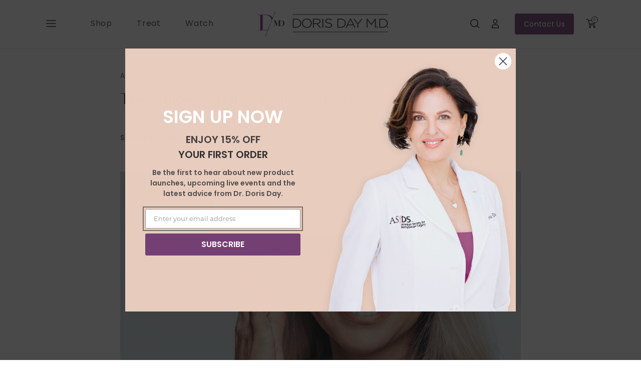

--- FILE ---
content_type: text/html; charset=utf-8
request_url: https://dorisdaymd.com/blogs/dr-days-blog/your-body-needs-retinol-too
body_size: 52871
content:
<!doctype html>
<html class="no-js" lang="en">
  <head>
    
    <!-- Google tag (gtag.js) -->
    <script async src="https://www.googletagmanager.com/gtag/js?id=G-M9M840HMST"></script>
    <script>
      window.dataLayer = window.dataLayer || [];
      function gtag(){dataLayer.push(arguments);}
      gtag('js', new Date());

      gtag('config', 'G-M9M840HMST');
    </script>
     
    <meta charset="utf-8">
    <meta http-equiv="X-UA-Compatible" content="IE=edge">
    <meta name="viewport" content="width=device-width,initial-scale=1">
    <meta name="theme-color" content="">
    
    <link rel="canonical" href="https://dorisdaymd.com/blogs/dr-days-blog/your-body-needs-retinol-too">
    <link rel="preconnect" href="https://cdn.shopify.com" crossorigin>
    <link rel="stylesheet" type="text/css" href="//cdn.jsdelivr.net/npm/slick-carousel@1.8.1/slick/slick.css"><link rel="icon" type="image/png" href="//dorisdaymd.com/cdn/shop/files/Favicon_7ab87998-220d-4e3f-8114-3b59af86dd36_32x32.png?v=1737764278"><link rel="preconnect" href="https://fonts.shopifycdn.com" crossorigin><title>
      The Guide: What is Retinol and Why You Need to Know
 &ndash; Doris Day MD</title>

    
      <meta name="description" content="Who doesn’t want youthful glowing skin? We are all looking for that magic ingredient we can’t live without to achieve this goal. It turns out that the single most important ingredient for skin rejuvenation has been here all along and it’s called retinol.  You can’t avoid skin aging altogether but you can dramatically s">
    

    

<meta property="og:site_name" content="Doris Day MD">
<meta property="og:url" content="https://dorisdaymd.com/blogs/dr-days-blog/your-body-needs-retinol-too">
<meta property="og:title" content="The Guide: What is Retinol and Why You Need to Know">
<meta property="og:type" content="article">
<meta property="og:description" content="Who doesn’t want youthful glowing skin? We are all looking for that magic ingredient we can’t live without to achieve this goal. It turns out that the single most important ingredient for skin rejuvenation has been here all along and it’s called retinol.  You can’t avoid skin aging altogether but you can dramatically s"><meta property="og:image" content="http://dorisdaymd.com/cdn/shop/articles/Dr._Day_s_Top_Home_Care_Tips_for_Firm_Skin_on_Face_and_Body_2-535122.png?v=1692365396">
  <meta property="og:image:secure_url" content="https://dorisdaymd.com/cdn/shop/articles/Dr._Day_s_Top_Home_Care_Tips_for_Firm_Skin_on_Face_and_Body_2-535122.png?v=1692365396">
  <meta property="og:image:width" content="1080">
  <meta property="og:image:height" content="720"><meta name="twitter:site" content="@DrDorisDay"><meta name="twitter:card" content="summary_large_image">
<meta name="twitter:title" content="The Guide: What is Retinol and Why You Need to Know">
<meta name="twitter:description" content="Who doesn’t want youthful glowing skin? We are all looking for that magic ingredient we can’t live without to achieve this goal. It turns out that the single most important ingredient for skin rejuvenation has been here all along and it’s called retinol.  You can’t avoid skin aging altogether but you can dramatically s">

    <script src="//dorisdaymd.com/cdn/shop/t/28/assets/global.js?v=167694662851769399411719232846" defer="defer"></script>
    <script>
      !function(s,a,e,v,n,t,z){if(s.saq)return;n=s.saq=function(){n.callMethod?n.callMethod.apply(n,arguments):n.queue.push(arguments)};if(!s._saq)s._saq=n;n.push=n;n.loaded=!0;n.version='1.0';n.queue=[];t=a.createElement(e);t.async=!0;t.src=v;z=a.getElementsByTagName(e)[0];z.parentNode.insertBefore(t,z)}(window,document,'script','https://tags.srv.stackadapt.com/events.js');saq('ts', 'HS7C50tVCxvyXpXt76XgdQ');
    </script>
    
<script>window.performance && window.performance.mark && window.performance.mark('shopify.content_for_header.start');</script><meta name="google-site-verification" content="BurtU9TFOXgDi7VAVNcfrBHIcOvbOm-ipQ_SmjnxTwU">
<meta name="facebook-domain-verification" content="usqsnl9q5oa6wjxxupl0en1wkzv0x7">
<meta name="google-site-verification" content="2nXBRaCz2UgaKgyw42KOpzy4ohVgMCREwZ9yIm9iCu0">
<meta name="google-site-verification" content="BurtU9TFOXgDi7VAVNcfrBHIcOvbOm-ipQ_SmjnxTwU">
<meta id="shopify-digital-wallet" name="shopify-digital-wallet" content="/2515927139/digital_wallets/dialog">
<meta name="shopify-checkout-api-token" content="bb3c25701e4e6acc178852ea65393468">
<meta id="in-context-paypal-metadata" data-shop-id="2515927139" data-venmo-supported="false" data-environment="production" data-locale="en_US" data-paypal-v4="true" data-currency="USD">
<link rel="alternate" type="application/atom+xml" title="Feed" href="/blogs/dr-days-blog.atom" />
<script async="async" src="/checkouts/internal/preloads.js?locale=en-US"></script>
<link rel="preconnect" href="https://shop.app" crossorigin="anonymous">
<script async="async" src="https://shop.app/checkouts/internal/preloads.js?locale=en-US&shop_id=2515927139" crossorigin="anonymous"></script>
<script id="apple-pay-shop-capabilities" type="application/json">{"shopId":2515927139,"countryCode":"US","currencyCode":"USD","merchantCapabilities":["supports3DS"],"merchantId":"gid:\/\/shopify\/Shop\/2515927139","merchantName":"Doris Day MD","requiredBillingContactFields":["postalAddress","email","phone"],"requiredShippingContactFields":["postalAddress","email","phone"],"shippingType":"shipping","supportedNetworks":["visa","masterCard","amex","discover","elo","jcb"],"total":{"type":"pending","label":"Doris Day MD","amount":"1.00"},"shopifyPaymentsEnabled":true,"supportsSubscriptions":true}</script>
<script id="shopify-features" type="application/json">{"accessToken":"bb3c25701e4e6acc178852ea65393468","betas":["rich-media-storefront-analytics"],"domain":"dorisdaymd.com","predictiveSearch":true,"shopId":2515927139,"locale":"en"}</script>
<script>var Shopify = Shopify || {};
Shopify.shop = "dorisdaymd.myshopify.com";
Shopify.locale = "en";
Shopify.currency = {"active":"USD","rate":"1.0"};
Shopify.country = "US";
Shopify.theme = {"name":"Update for store division","id":142942208219,"schema_name":"Dawn","schema_version":"3.0.0","theme_store_id":null,"role":"main"};
Shopify.theme.handle = "null";
Shopify.theme.style = {"id":null,"handle":null};
Shopify.cdnHost = "dorisdaymd.com/cdn";
Shopify.routes = Shopify.routes || {};
Shopify.routes.root = "/";</script>
<script type="module">!function(o){(o.Shopify=o.Shopify||{}).modules=!0}(window);</script>
<script>!function(o){function n(){var o=[];function n(){o.push(Array.prototype.slice.apply(arguments))}return n.q=o,n}var t=o.Shopify=o.Shopify||{};t.loadFeatures=n(),t.autoloadFeatures=n()}(window);</script>
<script>
  window.ShopifyPay = window.ShopifyPay || {};
  window.ShopifyPay.apiHost = "shop.app\/pay";
  window.ShopifyPay.redirectState = null;
</script>
<script id="shop-js-analytics" type="application/json">{"pageType":"article"}</script>
<script defer="defer" async type="module" src="//dorisdaymd.com/cdn/shopifycloud/shop-js/modules/v2/client.init-shop-cart-sync_BT-GjEfc.en.esm.js"></script>
<script defer="defer" async type="module" src="//dorisdaymd.com/cdn/shopifycloud/shop-js/modules/v2/chunk.common_D58fp_Oc.esm.js"></script>
<script defer="defer" async type="module" src="//dorisdaymd.com/cdn/shopifycloud/shop-js/modules/v2/chunk.modal_xMitdFEc.esm.js"></script>
<script type="module">
  await import("//dorisdaymd.com/cdn/shopifycloud/shop-js/modules/v2/client.init-shop-cart-sync_BT-GjEfc.en.esm.js");
await import("//dorisdaymd.com/cdn/shopifycloud/shop-js/modules/v2/chunk.common_D58fp_Oc.esm.js");
await import("//dorisdaymd.com/cdn/shopifycloud/shop-js/modules/v2/chunk.modal_xMitdFEc.esm.js");

  window.Shopify.SignInWithShop?.initShopCartSync?.({"fedCMEnabled":true,"windoidEnabled":true});

</script>
<script>
  window.Shopify = window.Shopify || {};
  if (!window.Shopify.featureAssets) window.Shopify.featureAssets = {};
  window.Shopify.featureAssets['shop-js'] = {"shop-cart-sync":["modules/v2/client.shop-cart-sync_DZOKe7Ll.en.esm.js","modules/v2/chunk.common_D58fp_Oc.esm.js","modules/v2/chunk.modal_xMitdFEc.esm.js"],"init-fed-cm":["modules/v2/client.init-fed-cm_B6oLuCjv.en.esm.js","modules/v2/chunk.common_D58fp_Oc.esm.js","modules/v2/chunk.modal_xMitdFEc.esm.js"],"shop-cash-offers":["modules/v2/client.shop-cash-offers_D2sdYoxE.en.esm.js","modules/v2/chunk.common_D58fp_Oc.esm.js","modules/v2/chunk.modal_xMitdFEc.esm.js"],"shop-login-button":["modules/v2/client.shop-login-button_QeVjl5Y3.en.esm.js","modules/v2/chunk.common_D58fp_Oc.esm.js","modules/v2/chunk.modal_xMitdFEc.esm.js"],"pay-button":["modules/v2/client.pay-button_DXTOsIq6.en.esm.js","modules/v2/chunk.common_D58fp_Oc.esm.js","modules/v2/chunk.modal_xMitdFEc.esm.js"],"shop-button":["modules/v2/client.shop-button_DQZHx9pm.en.esm.js","modules/v2/chunk.common_D58fp_Oc.esm.js","modules/v2/chunk.modal_xMitdFEc.esm.js"],"avatar":["modules/v2/client.avatar_BTnouDA3.en.esm.js"],"init-windoid":["modules/v2/client.init-windoid_CR1B-cfM.en.esm.js","modules/v2/chunk.common_D58fp_Oc.esm.js","modules/v2/chunk.modal_xMitdFEc.esm.js"],"init-shop-for-new-customer-accounts":["modules/v2/client.init-shop-for-new-customer-accounts_C_vY_xzh.en.esm.js","modules/v2/client.shop-login-button_QeVjl5Y3.en.esm.js","modules/v2/chunk.common_D58fp_Oc.esm.js","modules/v2/chunk.modal_xMitdFEc.esm.js"],"init-shop-email-lookup-coordinator":["modules/v2/client.init-shop-email-lookup-coordinator_BI7n9ZSv.en.esm.js","modules/v2/chunk.common_D58fp_Oc.esm.js","modules/v2/chunk.modal_xMitdFEc.esm.js"],"init-shop-cart-sync":["modules/v2/client.init-shop-cart-sync_BT-GjEfc.en.esm.js","modules/v2/chunk.common_D58fp_Oc.esm.js","modules/v2/chunk.modal_xMitdFEc.esm.js"],"shop-toast-manager":["modules/v2/client.shop-toast-manager_DiYdP3xc.en.esm.js","modules/v2/chunk.common_D58fp_Oc.esm.js","modules/v2/chunk.modal_xMitdFEc.esm.js"],"init-customer-accounts":["modules/v2/client.init-customer-accounts_D9ZNqS-Q.en.esm.js","modules/v2/client.shop-login-button_QeVjl5Y3.en.esm.js","modules/v2/chunk.common_D58fp_Oc.esm.js","modules/v2/chunk.modal_xMitdFEc.esm.js"],"init-customer-accounts-sign-up":["modules/v2/client.init-customer-accounts-sign-up_iGw4briv.en.esm.js","modules/v2/client.shop-login-button_QeVjl5Y3.en.esm.js","modules/v2/chunk.common_D58fp_Oc.esm.js","modules/v2/chunk.modal_xMitdFEc.esm.js"],"shop-follow-button":["modules/v2/client.shop-follow-button_CqMgW2wH.en.esm.js","modules/v2/chunk.common_D58fp_Oc.esm.js","modules/v2/chunk.modal_xMitdFEc.esm.js"],"checkout-modal":["modules/v2/client.checkout-modal_xHeaAweL.en.esm.js","modules/v2/chunk.common_D58fp_Oc.esm.js","modules/v2/chunk.modal_xMitdFEc.esm.js"],"shop-login":["modules/v2/client.shop-login_D91U-Q7h.en.esm.js","modules/v2/chunk.common_D58fp_Oc.esm.js","modules/v2/chunk.modal_xMitdFEc.esm.js"],"lead-capture":["modules/v2/client.lead-capture_BJmE1dJe.en.esm.js","modules/v2/chunk.common_D58fp_Oc.esm.js","modules/v2/chunk.modal_xMitdFEc.esm.js"],"payment-terms":["modules/v2/client.payment-terms_Ci9AEqFq.en.esm.js","modules/v2/chunk.common_D58fp_Oc.esm.js","modules/v2/chunk.modal_xMitdFEc.esm.js"]};
</script>
<script>(function() {
  var isLoaded = false;
  function asyncLoad() {
    if (isLoaded) return;
    isLoaded = true;
    var urls = ["https:\/\/lay-buys.com\/js\/laybuys-advert.js?shop=dorisdaymd.myshopify.com","https:\/\/chimpstatic.com\/mcjs-connected\/js\/users\/5edfd0370436a4b5ea4caa289\/4e2d5303a4ffe692f79d24fc8.js?shop=dorisdaymd.myshopify.com","https:\/\/cdn.shopify.com\/s\/files\/1\/0025\/1592\/7139\/t\/13\/assets\/globo.filter.init.js?shop=dorisdaymd.myshopify.com","https:\/\/gdprcdn.b-cdn.net\/js\/gdpr_cookie_consent.min.js?shop=dorisdaymd.myshopify.com","https:\/\/cdn-app.sealsubscriptions.com\/shopify\/public\/js\/sealsubscriptions.js?shop=dorisdaymd.myshopify.com"];
    for (var i = 0; i < urls.length; i++) {
      var s = document.createElement('script');
      s.type = 'text/javascript';
      s.async = true;
      s.src = urls[i];
      var x = document.getElementsByTagName('script')[0];
      x.parentNode.insertBefore(s, x);
    }
  };
  if(window.attachEvent) {
    window.attachEvent('onload', asyncLoad);
  } else {
    window.addEventListener('load', asyncLoad, false);
  }
})();</script>
<script id="__st">var __st={"a":2515927139,"offset":-18000,"reqid":"7924a0ce-3cf7-45d9-827d-0b895f486d30-1769167107","pageurl":"dorisdaymd.com\/blogs\/dr-days-blog\/your-body-needs-retinol-too","s":"articles-587253940443","u":"6a2f53da7d7c","p":"article","rtyp":"article","rid":587253940443};</script>
<script>window.ShopifyPaypalV4VisibilityTracking = true;</script>
<script id="captcha-bootstrap">!function(){'use strict';const t='contact',e='account',n='new_comment',o=[[t,t],['blogs',n],['comments',n],[t,'customer']],c=[[e,'customer_login'],[e,'guest_login'],[e,'recover_customer_password'],[e,'create_customer']],r=t=>t.map((([t,e])=>`form[action*='/${t}']:not([data-nocaptcha='true']) input[name='form_type'][value='${e}']`)).join(','),a=t=>()=>t?[...document.querySelectorAll(t)].map((t=>t.form)):[];function s(){const t=[...o],e=r(t);return a(e)}const i='password',u='form_key',d=['recaptcha-v3-token','g-recaptcha-response','h-captcha-response',i],f=()=>{try{return window.sessionStorage}catch{return}},m='__shopify_v',_=t=>t.elements[u];function p(t,e,n=!1){try{const o=window.sessionStorage,c=JSON.parse(o.getItem(e)),{data:r}=function(t){const{data:e,action:n}=t;return t[m]||n?{data:e,action:n}:{data:t,action:n}}(c);for(const[e,n]of Object.entries(r))t.elements[e]&&(t.elements[e].value=n);n&&o.removeItem(e)}catch(o){console.error('form repopulation failed',{error:o})}}const l='form_type',E='cptcha';function T(t){t.dataset[E]=!0}const w=window,h=w.document,L='Shopify',v='ce_forms',y='captcha';let A=!1;((t,e)=>{const n=(g='f06e6c50-85a8-45c8-87d0-21a2b65856fe',I='https://cdn.shopify.com/shopifycloud/storefront-forms-hcaptcha/ce_storefront_forms_captcha_hcaptcha.v1.5.2.iife.js',D={infoText:'Protected by hCaptcha',privacyText:'Privacy',termsText:'Terms'},(t,e,n)=>{const o=w[L][v],c=o.bindForm;if(c)return c(t,g,e,D).then(n);var r;o.q.push([[t,g,e,D],n]),r=I,A||(h.body.append(Object.assign(h.createElement('script'),{id:'captcha-provider',async:!0,src:r})),A=!0)});var g,I,D;w[L]=w[L]||{},w[L][v]=w[L][v]||{},w[L][v].q=[],w[L][y]=w[L][y]||{},w[L][y].protect=function(t,e){n(t,void 0,e),T(t)},Object.freeze(w[L][y]),function(t,e,n,w,h,L){const[v,y,A,g]=function(t,e,n){const i=e?o:[],u=t?c:[],d=[...i,...u],f=r(d),m=r(i),_=r(d.filter((([t,e])=>n.includes(e))));return[a(f),a(m),a(_),s()]}(w,h,L),I=t=>{const e=t.target;return e instanceof HTMLFormElement?e:e&&e.form},D=t=>v().includes(t);t.addEventListener('submit',(t=>{const e=I(t);if(!e)return;const n=D(e)&&!e.dataset.hcaptchaBound&&!e.dataset.recaptchaBound,o=_(e),c=g().includes(e)&&(!o||!o.value);(n||c)&&t.preventDefault(),c&&!n&&(function(t){try{if(!f())return;!function(t){const e=f();if(!e)return;const n=_(t);if(!n)return;const o=n.value;o&&e.removeItem(o)}(t);const e=Array.from(Array(32),(()=>Math.random().toString(36)[2])).join('');!function(t,e){_(t)||t.append(Object.assign(document.createElement('input'),{type:'hidden',name:u})),t.elements[u].value=e}(t,e),function(t,e){const n=f();if(!n)return;const o=[...t.querySelectorAll(`input[type='${i}']`)].map((({name:t})=>t)),c=[...d,...o],r={};for(const[a,s]of new FormData(t).entries())c.includes(a)||(r[a]=s);n.setItem(e,JSON.stringify({[m]:1,action:t.action,data:r}))}(t,e)}catch(e){console.error('failed to persist form',e)}}(e),e.submit())}));const S=(t,e)=>{t&&!t.dataset[E]&&(n(t,e.some((e=>e===t))),T(t))};for(const o of['focusin','change'])t.addEventListener(o,(t=>{const e=I(t);D(e)&&S(e,y())}));const B=e.get('form_key'),M=e.get(l),P=B&&M;t.addEventListener('DOMContentLoaded',(()=>{const t=y();if(P)for(const e of t)e.elements[l].value===M&&p(e,B);[...new Set([...A(),...v().filter((t=>'true'===t.dataset.shopifyCaptcha))])].forEach((e=>S(e,t)))}))}(h,new URLSearchParams(w.location.search),n,t,e,['guest_login'])})(!0,!0)}();</script>
<script integrity="sha256-4kQ18oKyAcykRKYeNunJcIwy7WH5gtpwJnB7kiuLZ1E=" data-source-attribution="shopify.loadfeatures" defer="defer" src="//dorisdaymd.com/cdn/shopifycloud/storefront/assets/storefront/load_feature-a0a9edcb.js" crossorigin="anonymous"></script>
<script crossorigin="anonymous" defer="defer" src="//dorisdaymd.com/cdn/shopifycloud/storefront/assets/shopify_pay/storefront-65b4c6d7.js?v=20250812"></script>
<script data-source-attribution="shopify.dynamic_checkout.dynamic.init">var Shopify=Shopify||{};Shopify.PaymentButton=Shopify.PaymentButton||{isStorefrontPortableWallets:!0,init:function(){window.Shopify.PaymentButton.init=function(){};var t=document.createElement("script");t.src="https://dorisdaymd.com/cdn/shopifycloud/portable-wallets/latest/portable-wallets.en.js",t.type="module",document.head.appendChild(t)}};
</script>
<script data-source-attribution="shopify.dynamic_checkout.buyer_consent">
  function portableWalletsHideBuyerConsent(e){var t=document.getElementById("shopify-buyer-consent"),n=document.getElementById("shopify-subscription-policy-button");t&&n&&(t.classList.add("hidden"),t.setAttribute("aria-hidden","true"),n.removeEventListener("click",e))}function portableWalletsShowBuyerConsent(e){var t=document.getElementById("shopify-buyer-consent"),n=document.getElementById("shopify-subscription-policy-button");t&&n&&(t.classList.remove("hidden"),t.removeAttribute("aria-hidden"),n.addEventListener("click",e))}window.Shopify?.PaymentButton&&(window.Shopify.PaymentButton.hideBuyerConsent=portableWalletsHideBuyerConsent,window.Shopify.PaymentButton.showBuyerConsent=portableWalletsShowBuyerConsent);
</script>
<script data-source-attribution="shopify.dynamic_checkout.cart.bootstrap">document.addEventListener("DOMContentLoaded",(function(){function t(){return document.querySelector("shopify-accelerated-checkout-cart, shopify-accelerated-checkout")}if(t())Shopify.PaymentButton.init();else{new MutationObserver((function(e,n){t()&&(Shopify.PaymentButton.init(),n.disconnect())})).observe(document.body,{childList:!0,subtree:!0})}}));
</script>
<link id="shopify-accelerated-checkout-styles" rel="stylesheet" media="screen" href="https://dorisdaymd.com/cdn/shopifycloud/portable-wallets/latest/accelerated-checkout-backwards-compat.css" crossorigin="anonymous">
<style id="shopify-accelerated-checkout-cart">
        #shopify-buyer-consent {
  margin-top: 1em;
  display: inline-block;
  width: 100%;
}

#shopify-buyer-consent.hidden {
  display: none;
}

#shopify-subscription-policy-button {
  background: none;
  border: none;
  padding: 0;
  text-decoration: underline;
  font-size: inherit;
  cursor: pointer;
}

#shopify-subscription-policy-button::before {
  box-shadow: none;
}

      </style>
<script id="sections-script" data-sections="header" defer="defer" src="//dorisdaymd.com/cdn/shop/t/28/compiled_assets/scripts.js?v=24490"></script>
<script>window.performance && window.performance.mark && window.performance.mark('shopify.content_for_header.end');</script>

    <style data-shopify>
      @font-face {
  font-family: Poppins;
  font-weight: 400;
  font-style: normal;
  font-display: swap;
  src: url("//dorisdaymd.com/cdn/fonts/poppins/poppins_n4.0ba78fa5af9b0e1a374041b3ceaadf0a43b41362.woff2") format("woff2"),
       url("//dorisdaymd.com/cdn/fonts/poppins/poppins_n4.214741a72ff2596839fc9760ee7a770386cf16ca.woff") format("woff");
}

      @font-face {
  font-family: Poppins;
  font-weight: 700;
  font-style: normal;
  font-display: swap;
  src: url("//dorisdaymd.com/cdn/fonts/poppins/poppins_n7.56758dcf284489feb014a026f3727f2f20a54626.woff2") format("woff2"),
       url("//dorisdaymd.com/cdn/fonts/poppins/poppins_n7.f34f55d9b3d3205d2cd6f64955ff4b36f0cfd8da.woff") format("woff");
}

      @font-face {
  font-family: Poppins;
  font-weight: 400;
  font-style: italic;
  font-display: swap;
  src: url("//dorisdaymd.com/cdn/fonts/poppins/poppins_i4.846ad1e22474f856bd6b81ba4585a60799a9f5d2.woff2") format("woff2"),
       url("//dorisdaymd.com/cdn/fonts/poppins/poppins_i4.56b43284e8b52fc64c1fd271f289a39e8477e9ec.woff") format("woff");
}

      @font-face {
  font-family: Poppins;
  font-weight: 700;
  font-style: italic;
  font-display: swap;
  src: url("//dorisdaymd.com/cdn/fonts/poppins/poppins_i7.42fd71da11e9d101e1e6c7932199f925f9eea42d.woff2") format("woff2"),
       url("//dorisdaymd.com/cdn/fonts/poppins/poppins_i7.ec8499dbd7616004e21155106d13837fff4cf556.woff") format("woff");
}

      @font-face {
  font-family: Assistant;
  font-weight: 700;
  font-style: normal;
  font-display: swap;
  src: url("//dorisdaymd.com/cdn/fonts/assistant/assistant_n7.bf44452348ec8b8efa3aa3068825305886b1c83c.woff2") format("woff2"),
       url("//dorisdaymd.com/cdn/fonts/assistant/assistant_n7.0c887fee83f6b3bda822f1150b912c72da0f7b64.woff") format("woff");
}


      :root {
        --font-body-family: Poppins, sans-serif;
        --font-body-style: normal;
        --font-body-weight: 400;

        --font-heading-family: Assistant, sans-serif;
        --font-heading-style: normal;
        --font-heading-weight: 700;

        --font-body-scale: 1.0;
        --font-heading-scale: 1.0;

        --color-base-text: 18, 18, 18;
        --color-shadow: 18, 18, 18;
        --color-base-background-1: 255, 255, 255;
        --color-base-background-2: 243, 243, 243;
        --color-base-solid-button-labels: 255, 255, 255;
        --color-base-outline-button-labels: 18, 18, 18;
        --color-base-accent-1: 18, 18, 18;
        --color-base-accent-2: 51, 79, 180;
        --payment-terms-background-color: #FFFFFF;

        --gradient-base-background-1: #FFFFFF;
        --gradient-base-background-2: #F3F3F3;
        --gradient-base-accent-1: #121212;
        --gradient-base-accent-2: #334FB4;

        --media-padding: px;
        --media-border-opacity: 0.05;
        --media-border-width: 1px;
        --media-radius: 0px;
        --media-shadow-opacity: 0.0;
        --media-shadow-horizontal-offset: 0px;
        --media-shadow-vertical-offset: 0px;
        --media-shadow-blur-radius: 0px;

        --page-width: 120rem;
        --page-width-margin: 0rem;

        --card-image-padding: 0.0rem;
        --card-corner-radius: 0.0rem;
        --card-text-alignment: left;
        --card-border-width: 0.0rem;
        --card-border-opacity: 0.0;
        --card-shadow-opacity: 0.1;
        --card-shadow-horizontal-offset: 0.0rem;
        --card-shadow-vertical-offset: 0.0rem;
        --card-shadow-blur-radius: 0.0rem;

        --badge-corner-radius: 4.0rem;

        --popup-border-width: 1px;
        --popup-border-opacity: 0.1;
        --popup-corner-radius: 0px;
        --popup-shadow-opacity: 0.0;
        --popup-shadow-horizontal-offset: 0px;
        --popup-shadow-vertical-offset: 0px;
        --popup-shadow-blur-radius: 0px;

        --drawer-border-width: 1px;
        --drawer-border-opacity: 0.1;
        --drawer-shadow-opacity: 0.0;
        --drawer-shadow-horizontal-offset: 0px;
        --drawer-shadow-vertical-offset: 0px;
        --drawer-shadow-blur-radius: 0px;

        --spacing-sections-desktop: 0px;
        --spacing-sections-mobile: 0px;

        --grid-desktop-vertical-spacing: 8px;
        --grid-desktop-horizontal-spacing: 8px;
        --grid-mobile-vertical-spacing: 4px;
        --grid-mobile-horizontal-spacing: 4px;

        --text-boxes-border-opacity: 0.0;
        --text-boxes-border-width: 0px;
        --text-boxes-radius: 0px;
        --text-boxes-shadow-opacity: 0.0;
        --text-boxes-shadow-horizontal-offset: 0px;
        --text-boxes-shadow-vertical-offset: 0px;
        --text-boxes-shadow-blur-radius: 0px;

        --buttons-radius: 0px;
        --buttons-radius-outset: 0px;
        --buttons-border-width: 1px;
        --buttons-border-opacity: 1.0;
        --buttons-shadow-opacity: 0.0;
        --buttons-shadow-horizontal-offset: 0px;
        --buttons-shadow-vertical-offset: 0px;
        --buttons-shadow-blur-radius: 0px;
        --buttons-border-offset: 0px;

        --inputs-radius: 0px;
        --inputs-border-width: 1px;
        --inputs-border-opacity: 0.55;
        --inputs-shadow-opacity: 0.0;
        --inputs-shadow-horizontal-offset: 0px;
        --inputs-margin-offset: 0px;
        --inputs-shadow-vertical-offset: 0px;
        --inputs-shadow-blur-radius: 0px;
        --inputs-radius-outset: 0px;

        --variant-pills-radius: 40px;
        --variant-pills-border-width: 1px;
        --variant-pills-border-opacity: 0.55;
        --variant-pills-shadow-opacity: 0.0;
        --variant-pills-shadow-horizontal-offset: 0px;
        --variant-pills-shadow-vertical-offset: 0px;
        --variant-pills-shadow-blur-radius: 0px;
      }

      *,
      *::before,
      *::after {
        box-sizing: inherit;
      }

      html {
        box-sizing: border-box;
        font-size: calc(var(--font-body-scale) * 62.5%);
        height: 100%;
      }

      body {
        display: grid;
        grid-template-rows: auto auto 1fr auto;
        grid-template-columns: 100%;
        min-height: 100%;
        margin: 0;
        font-size: 1.5rem;
        letter-spacing: 0.06rem;
        line-height: calc(1 + 0.8 / var(--font-body-scale));
        font-family: var(--font-body-family);
        font-style: var(--font-body-style);
        font-weight: var(--font-body-weight);
      }

      @media screen and (min-width: 750px) {
        body {
          font-size: 1.6rem;
        }
      }
    </style>

    <link href="//dorisdaymd.com/cdn/shop/t/28/assets/base.css?v=28232170538605273391764062466" rel="stylesheet" type="text/css" media="all" />
    <link href="//dorisdaymd.com/cdn/shop/t/28/assets/webflow.css?v=183874209882331861721719232846" rel="stylesheet" type="text/css" media="all" />

    <script
      src="https://code.jquery.com/jquery-3.5.1.min.js"
      integrity="sha256-9/aliU8dGd2tb6OSsuzixeV4y/faTqgFtohetphbbj0="
      crossorigin="anonymous"
    ></script>
    <script type="text/javascript" src="//cdn.jsdelivr.net/npm/slick-carousel@1.8.1/slick/slick.min.js"></script>
    <script src="//dorisdaymd.com/cdn/shop/t/28/assets/slick.js?v=94664681170830784651719232846" async></script>

    <script src="//dorisdaymd.com/cdn/shop/t/28/assets/webflow.js?v=95456351728387329471719232846" defer="defer"></script><link rel="preload" as="font" href="//dorisdaymd.com/cdn/fonts/poppins/poppins_n4.0ba78fa5af9b0e1a374041b3ceaadf0a43b41362.woff2" type="font/woff2" crossorigin><link rel="preload" as="font" href="//dorisdaymd.com/cdn/fonts/assistant/assistant_n7.bf44452348ec8b8efa3aa3068825305886b1c83c.woff2" type="font/woff2" crossorigin><link
        rel="stylesheet"
        href="//dorisdaymd.com/cdn/shop/t/28/assets/component-predictive-search.css?v=165644661289088488651719232846"
        media="print"
        onload="this.media='all'"
      ><script>
      document.documentElement.className = document.documentElement.className.replace('no-js', 'js');
      if (Shopify.designMode) {
        document.documentElement.classList.add('shopify-design-mode');
      }
    </script>
    
<!-- Start of Judge.me Core -->
<link rel="dns-prefetch" href="https://cdn.judge.me/">
<script data-cfasync='false' class='jdgm-settings-script'>window.jdgmSettings={"pagination":5,"disable_web_reviews":false,"badge_no_review_text":"Be the first to review","badge_n_reviews_text":"Rating {{ average_rating_1_decimal }}","badge_star_color":"#501652","hide_badge_preview_if_no_reviews":true,"badge_hide_text":false,"enforce_center_preview_badge":false,"widget_title":"Reviews \u0026 Ratings","widget_open_form_text":"Write a review","widget_close_form_text":"Cancel review","widget_refresh_page_text":"Refresh page","widget_summary_text":"Rating: {{ average_rating }}","widget_no_review_text":"Be the first to write a review","widget_name_field_text":"Display name","widget_verified_name_field_text":"Verified Name (public)","widget_name_placeholder_text":"Display name","widget_required_field_error_text":"This field is required.","widget_email_field_text":"Email address","widget_verified_email_field_text":"Verified Email (private, can not be edited)","widget_email_placeholder_text":"Your email address","widget_email_field_error_text":"Please enter a valid email address.","widget_rating_field_text":"Rating","widget_review_title_field_text":"Review Title","widget_review_title_placeholder_text":"Give your review a title","widget_review_body_field_text":"Review content","widget_review_body_placeholder_text":"Start writing here...","widget_pictures_field_text":"Picture/Video (optional)","widget_submit_review_text":"Submit Review","widget_submit_verified_review_text":"Submit Verified Review","widget_submit_success_msg_with_auto_publish":"Thank you! Please refresh the page in a few moments to see your review. You can remove or edit your review by logging into \u003ca href='https://judge.me/login' target='_blank' rel='nofollow noopener'\u003eJudge.me\u003c/a\u003e","widget_submit_success_msg_no_auto_publish":"Thank you! Your review will be published as soon as it is approved by the shop admin. You can remove or edit your review by logging into \u003ca href='https://judge.me/login' target='_blank' rel='nofollow noopener'\u003eJudge.me\u003c/a\u003e","widget_show_default_reviews_out_of_total_text":"Showing {{ n_reviews_shown }} out of {{ n_reviews }} reviews.","widget_show_all_link_text":"Show all","widget_show_less_link_text":"Show less","widget_author_said_text":"{{ reviewer_name }} said:","widget_days_text":"{{ n }} days ago","widget_weeks_text":"{{ n }} week/weeks ago","widget_months_text":"{{ n }} month/months ago","widget_years_text":"{{ n }} year/years ago","widget_yesterday_text":"Yesterday","widget_today_text":"Today","widget_replied_text":"\u003e\u003e {{ shop_name }} replied:","widget_read_more_text":"Read more","widget_reviewer_name_as_initial":"","widget_rating_filter_color":"#501652","widget_rating_filter_see_all_text":"See all reviews","widget_sorting_most_recent_text":"Most Recent","widget_sorting_highest_rating_text":"Highest Rating","widget_sorting_lowest_rating_text":"Lowest Rating","widget_sorting_with_pictures_text":"Only Pictures","widget_sorting_most_helpful_text":"Most Helpful","widget_open_question_form_text":"Ask a question","widget_reviews_subtab_text":"Reviews","widget_questions_subtab_text":"Questions","widget_question_label_text":"Question","widget_answer_label_text":"Answer","widget_question_placeholder_text":"Write your question here","widget_submit_question_text":"Submit Question","widget_question_submit_success_text":"Thank you for your question! We will notify you once it gets answered.","widget_star_color":"#501652","verified_badge_text":"Verified","verified_badge_bg_color":"","verified_badge_text_color":"","verified_badge_placement":"removed","widget_review_max_height":"","widget_hide_border":false,"widget_social_share":false,"widget_thumb":false,"widget_review_location_show":false,"widget_location_format":"country_iso_code","all_reviews_include_out_of_store_products":true,"all_reviews_out_of_store_text":"(out of store)","all_reviews_pagination":100,"all_reviews_product_name_prefix_text":"about","enable_review_pictures":false,"enable_question_anwser":false,"widget_theme":"leex","review_date_format":"mm/dd/yyyy","default_sort_method":"highest-rating","widget_product_reviews_subtab_text":"Product Reviews","widget_shop_reviews_subtab_text":"Shop Reviews","widget_other_products_reviews_text":"Reviews for other products","widget_store_reviews_subtab_text":"Store reviews","widget_no_store_reviews_text":"This store hasn't received any reviews yet","widget_web_restriction_product_reviews_text":"This product hasn't received any reviews yet","widget_no_items_text":"No items found","widget_show_more_text":"Show more","widget_write_a_store_review_text":"Write a Store Review","widget_other_languages_heading":"Reviews in Other Languages","widget_translate_review_text":"Translate review to {{ language }}","widget_translating_review_text":"Translating...","widget_show_original_translation_text":"Show original ({{ language }})","widget_translate_review_failed_text":"Review couldn't be translated.","widget_translate_review_retry_text":"Retry","widget_translate_review_try_again_later_text":"Try again later","show_product_url_for_grouped_product":false,"widget_sorting_pictures_first_text":"Pictures First","show_pictures_on_all_rev_page_mobile":false,"show_pictures_on_all_rev_page_desktop":false,"floating_tab_hide_mobile_install_preference":false,"floating_tab_button_name":"★ Reviews","floating_tab_title":"Let customers speak for us","floating_tab_button_color":"","floating_tab_button_background_color":"","floating_tab_url":"","floating_tab_url_enabled":false,"floating_tab_tab_style":"text","all_reviews_text_badge_text":"Customers rate us {{ shop.metafields.judgeme.all_reviews_rating | round: 1 }}/5 based on {{ shop.metafields.judgeme.all_reviews_count }} reviews.","all_reviews_text_badge_text_branded_style":"{{ shop.metafields.judgeme.all_reviews_rating | round: 1 }} out of 5 stars based on {{ shop.metafields.judgeme.all_reviews_count }} reviews","is_all_reviews_text_badge_a_link":false,"show_stars_for_all_reviews_text_badge":false,"all_reviews_text_badge_url":"","all_reviews_text_style":"text","all_reviews_text_color_style":"judgeme_brand_color","all_reviews_text_color":"#108474","all_reviews_text_show_jm_brand":true,"featured_carousel_show_header":true,"featured_carousel_title":"Let customers speak for us","testimonials_carousel_title":"Customers are saying","videos_carousel_title":"Real customer stories","cards_carousel_title":"Customers are saying","featured_carousel_count_text":"from {{ n }} reviews","featured_carousel_add_link_to_all_reviews_page":false,"featured_carousel_url":"","featured_carousel_show_images":true,"featured_carousel_autoslide_interval":5,"featured_carousel_arrows_on_the_sides":false,"featured_carousel_height":250,"featured_carousel_width":80,"featured_carousel_image_size":0,"featured_carousel_image_height":250,"featured_carousel_arrow_color":"#eeeeee","verified_count_badge_style":"vintage","verified_count_badge_orientation":"horizontal","verified_count_badge_color_style":"judgeme_brand_color","verified_count_badge_color":"#108474","is_verified_count_badge_a_link":false,"verified_count_badge_url":"","verified_count_badge_show_jm_brand":true,"widget_rating_preset_default":5,"widget_first_sub_tab":"product-reviews","widget_show_histogram":true,"widget_histogram_use_custom_color":true,"widget_pagination_use_custom_color":false,"widget_star_use_custom_color":true,"widget_verified_badge_use_custom_color":false,"widget_write_review_use_custom_color":false,"picture_reminder_submit_button":"Upload Pictures","enable_review_videos":false,"mute_video_by_default":false,"widget_sorting_videos_first_text":"Videos First","widget_review_pending_text":"Pending","featured_carousel_items_for_large_screen":3,"social_share_options_order":"Facebook,Twitter","remove_microdata_snippet":true,"disable_json_ld":false,"enable_json_ld_products":false,"preview_badge_show_question_text":false,"preview_badge_no_question_text":"No questions","preview_badge_n_question_text":"{{ number_of_questions }} question/questions","qa_badge_show_icon":false,"qa_badge_position":"same-row","remove_judgeme_branding":true,"widget_add_search_bar":false,"widget_search_bar_placeholder":"Search","widget_sorting_verified_only_text":"Verified only","featured_carousel_theme":"default","featured_carousel_show_rating":true,"featured_carousel_show_title":true,"featured_carousel_show_body":true,"featured_carousel_show_date":false,"featured_carousel_show_reviewer":true,"featured_carousel_show_product":false,"featured_carousel_header_background_color":"#108474","featured_carousel_header_text_color":"#ffffff","featured_carousel_name_product_separator":"reviewed","featured_carousel_full_star_background":"#108474","featured_carousel_empty_star_background":"#dadada","featured_carousel_vertical_theme_background":"#f9fafb","featured_carousel_verified_badge_enable":false,"featured_carousel_verified_badge_color":"#108474","featured_carousel_border_style":"round","featured_carousel_review_line_length_limit":3,"featured_carousel_more_reviews_button_text":"Read more reviews","featured_carousel_view_product_button_text":"View product","all_reviews_page_load_reviews_on":"scroll","all_reviews_page_load_more_text":"Load More Reviews","disable_fb_tab_reviews":false,"enable_ajax_cdn_cache":false,"widget_public_name_text":"displayed publicly like","default_reviewer_name":"John Smith","default_reviewer_name_has_non_latin":true,"widget_reviewer_anonymous":"Anonymous","medals_widget_title":"Judge.me Review Medals","medals_widget_background_color":"#f9fafb","medals_widget_position":"footer_all_pages","medals_widget_border_color":"#f9fafb","medals_widget_verified_text_position":"left","medals_widget_use_monochromatic_version":false,"medals_widget_elements_color":"#108474","show_reviewer_avatar":true,"widget_invalid_yt_video_url_error_text":"Not a YouTube video URL","widget_max_length_field_error_text":"Please enter no more than {0} characters.","widget_show_country_flag":false,"widget_show_collected_via_shop_app":true,"widget_verified_by_shop_badge_style":"light","widget_verified_by_shop_text":"Verified by Shop","widget_show_photo_gallery":false,"widget_load_with_code_splitting":true,"widget_ugc_install_preference":false,"widget_ugc_title":"Made by us, Shared by you","widget_ugc_subtitle":"Tag us to see your picture featured in our page","widget_ugc_arrows_color":"#ffffff","widget_ugc_primary_button_text":"Buy Now","widget_ugc_primary_button_background_color":"#108474","widget_ugc_primary_button_text_color":"#ffffff","widget_ugc_primary_button_border_width":"0","widget_ugc_primary_button_border_style":"none","widget_ugc_primary_button_border_color":"#108474","widget_ugc_primary_button_border_radius":"25","widget_ugc_secondary_button_text":"Load More","widget_ugc_secondary_button_background_color":"#ffffff","widget_ugc_secondary_button_text_color":"#108474","widget_ugc_secondary_button_border_width":"2","widget_ugc_secondary_button_border_style":"solid","widget_ugc_secondary_button_border_color":"#108474","widget_ugc_secondary_button_border_radius":"25","widget_ugc_reviews_button_text":"View Reviews","widget_ugc_reviews_button_background_color":"#ffffff","widget_ugc_reviews_button_text_color":"#108474","widget_ugc_reviews_button_border_width":"2","widget_ugc_reviews_button_border_style":"solid","widget_ugc_reviews_button_border_color":"#108474","widget_ugc_reviews_button_border_radius":"25","widget_ugc_reviews_button_link_to":"judgeme-reviews-page","widget_ugc_show_post_date":true,"widget_ugc_max_width":"800","widget_rating_metafield_value_type":true,"widget_primary_color":"#108474","widget_enable_secondary_color":false,"widget_secondary_color":"#edf5f5","widget_summary_average_rating_text":"{{ average_rating }} out of 5","widget_media_grid_title":"Customer photos \u0026 videos","widget_media_grid_see_more_text":"See more","widget_round_style":false,"widget_show_product_medals":true,"widget_verified_by_judgeme_text":"Verified by Judge.me","widget_show_store_medals":true,"widget_verified_by_judgeme_text_in_store_medals":"Verified by Judge.me","widget_media_field_exceed_quantity_message":"Sorry, we can only accept {{ max_media }} for one review.","widget_media_field_exceed_limit_message":"{{ file_name }} is too large, please select a {{ media_type }} less than {{ size_limit }}MB.","widget_review_submitted_text":"Review Submitted!","widget_question_submitted_text":"Question Submitted!","widget_close_form_text_question":"Cancel","widget_write_your_answer_here_text":"Write your answer here","widget_enabled_branded_link":true,"widget_show_collected_by_judgeme":true,"widget_reviewer_name_color":"","widget_write_review_text_color":"","widget_write_review_bg_color":"","widget_collected_by_judgeme_text":"collected by Judge.me","widget_pagination_type":"standard","widget_load_more_text":"Load More","widget_load_more_color":"#108474","widget_full_review_text":"Full Review","widget_read_more_reviews_text":"Read More Reviews","widget_read_questions_text":"Read Questions","widget_questions_and_answers_text":"Questions \u0026 Answers","widget_verified_by_text":"Verified by","widget_verified_text":"Verified","widget_number_of_reviews_text":"{{ number_of_reviews }} reviews","widget_back_button_text":"Back","widget_next_button_text":"Next","widget_custom_forms_filter_button":"Filters","custom_forms_style":"vertical","widget_show_review_information":false,"how_reviews_are_collected":"How reviews are collected?","widget_show_review_keywords":false,"widget_gdpr_statement":"How we use your data: We'll only contact you about the review you left, and only if necessary. By submitting your review, you agree to Judge.me's \u003ca href='https://judge.me/terms' target='_blank' rel='nofollow noopener'\u003eterms\u003c/a\u003e, \u003ca href='https://judge.me/privacy' target='_blank' rel='nofollow noopener'\u003eprivacy\u003c/a\u003e and \u003ca href='https://judge.me/content-policy' target='_blank' rel='nofollow noopener'\u003econtent\u003c/a\u003e policies.","widget_multilingual_sorting_enabled":false,"widget_translate_review_content_enabled":false,"widget_translate_review_content_method":"manual","popup_widget_review_selection":"automatically_with_pictures","popup_widget_round_border_style":true,"popup_widget_show_title":true,"popup_widget_show_body":true,"popup_widget_show_reviewer":false,"popup_widget_show_product":true,"popup_widget_show_pictures":true,"popup_widget_use_review_picture":true,"popup_widget_show_on_home_page":true,"popup_widget_show_on_product_page":true,"popup_widget_show_on_collection_page":true,"popup_widget_show_on_cart_page":true,"popup_widget_position":"bottom_left","popup_widget_first_review_delay":5,"popup_widget_duration":5,"popup_widget_interval":5,"popup_widget_review_count":5,"popup_widget_hide_on_mobile":true,"review_snippet_widget_round_border_style":true,"review_snippet_widget_card_color":"#FFFFFF","review_snippet_widget_slider_arrows_background_color":"#FFFFFF","review_snippet_widget_slider_arrows_color":"#000000","review_snippet_widget_star_color":"#108474","show_product_variant":false,"all_reviews_product_variant_label_text":"Variant: ","widget_show_verified_branding":false,"widget_ai_summary_title":"Customers say","widget_ai_summary_disclaimer":"AI-powered review summary based on recent customer reviews","widget_show_ai_summary":false,"widget_show_ai_summary_bg":false,"widget_show_review_title_input":true,"redirect_reviewers_invited_via_email":"review_widget","request_store_review_after_product_review":false,"request_review_other_products_in_order":false,"review_form_color_scheme":"default","review_form_corner_style":"square","review_form_star_color":{},"review_form_text_color":"#333333","review_form_background_color":"#ffffff","review_form_field_background_color":"#fafafa","review_form_button_color":{},"review_form_button_text_color":"#ffffff","review_form_modal_overlay_color":"#000000","review_content_screen_title_text":"How would you rate this product?","review_content_introduction_text":"We would love it if you would share a bit about your experience.","store_review_form_title_text":"How would you rate this store?","store_review_form_introduction_text":"We would love it if you would share a bit about your experience.","show_review_guidance_text":true,"one_star_review_guidance_text":"Poor","five_star_review_guidance_text":"Great","customer_information_screen_title_text":"About you","customer_information_introduction_text":"Please tell us more about you.","custom_questions_screen_title_text":"Your experience in more detail","custom_questions_introduction_text":"Here are a few questions to help us understand more about your experience.","review_submitted_screen_title_text":"Thanks for your review!","review_submitted_screen_thank_you_text":"We are processing it and it will appear on the store soon.","review_submitted_screen_email_verification_text":"Please confirm your email by clicking the link we just sent you. This helps us keep reviews authentic.","review_submitted_request_store_review_text":"Would you like to share your experience of shopping with us?","review_submitted_review_other_products_text":"Would you like to review these products?","store_review_screen_title_text":"Would you like to share your experience of shopping with us?","store_review_introduction_text":"We value your feedback and use it to improve. Please share any thoughts or suggestions you have.","reviewer_media_screen_title_picture_text":"Share a picture","reviewer_media_introduction_picture_text":"Upload a photo to support your review.","reviewer_media_screen_title_video_text":"Share a video","reviewer_media_introduction_video_text":"Upload a video to support your review.","reviewer_media_screen_title_picture_or_video_text":"Share a picture or video","reviewer_media_introduction_picture_or_video_text":"Upload a photo or video to support your review.","reviewer_media_youtube_url_text":"Paste your Youtube URL here","advanced_settings_next_step_button_text":"Next","advanced_settings_close_review_button_text":"Close","modal_write_review_flow":false,"write_review_flow_required_text":"Required","write_review_flow_privacy_message_text":"We respect your privacy.","write_review_flow_anonymous_text":"Post review as anonymous","write_review_flow_visibility_text":"This won't be visible to other customers.","write_review_flow_multiple_selection_help_text":"Select as many as you like","write_review_flow_single_selection_help_text":"Select one option","write_review_flow_required_field_error_text":"This field is required","write_review_flow_invalid_email_error_text":"Please enter a valid email address","write_review_flow_max_length_error_text":"Max. {{ max_length }} characters.","write_review_flow_media_upload_text":"\u003cb\u003eClick to upload\u003c/b\u003e or drag and drop","write_review_flow_gdpr_statement":"We'll only contact you about your review if necessary. By submitting your review, you agree to our \u003ca href='https://judge.me/terms' target='_blank' rel='nofollow noopener'\u003eterms and conditions\u003c/a\u003e and \u003ca href='https://judge.me/privacy' target='_blank' rel='nofollow noopener'\u003eprivacy policy\u003c/a\u003e.","rating_only_reviews_enabled":false,"show_negative_reviews_help_screen":false,"new_review_flow_help_screen_rating_threshold":3,"negative_review_resolution_screen_title_text":"Tell us more","negative_review_resolution_text":"Your experience matters to us. If there were issues with your purchase, we're here to help. Feel free to reach out to us, we'd love the opportunity to make things right.","negative_review_resolution_button_text":"Contact us","negative_review_resolution_proceed_with_review_text":"Leave a review","negative_review_resolution_subject":"Issue with purchase from {{ shop_name }}.{{ order_name }}","preview_badge_collection_page_install_status":false,"widget_review_custom_css":"","preview_badge_custom_css":"","preview_badge_stars_count":"5-stars","featured_carousel_custom_css":"","floating_tab_custom_css":"","all_reviews_widget_custom_css":"","medals_widget_custom_css":"","verified_badge_custom_css":"","all_reviews_text_custom_css":"","transparency_badges_collected_via_store_invite":false,"transparency_badges_from_another_provider":false,"transparency_badges_collected_from_store_visitor":false,"transparency_badges_collected_by_verified_review_provider":false,"transparency_badges_earned_reward":false,"transparency_badges_collected_via_store_invite_text":"Review collected via store invitation","transparency_badges_from_another_provider_text":"Review collected from another provider","transparency_badges_collected_from_store_visitor_text":"Review collected from a store visitor","transparency_badges_written_in_google_text":"Review written in Google","transparency_badges_written_in_etsy_text":"Review written in Etsy","transparency_badges_written_in_shop_app_text":"Review written in Shop App","transparency_badges_earned_reward_text":"Review earned a reward for future purchase","product_review_widget_per_page":10,"widget_store_review_label_text":"Review about the store","checkout_comment_extension_title_on_product_page":"Customer Comments","checkout_comment_extension_num_latest_comment_show":5,"checkout_comment_extension_format":"name_and_timestamp","checkout_comment_customer_name":"last_initial","checkout_comment_comment_notification":true,"preview_badge_collection_page_install_preference":true,"preview_badge_home_page_install_preference":false,"preview_badge_product_page_install_preference":true,"review_widget_install_preference":"","review_carousel_install_preference":false,"floating_reviews_tab_install_preference":"none","verified_reviews_count_badge_install_preference":false,"all_reviews_text_install_preference":false,"review_widget_best_location":false,"judgeme_medals_install_preference":false,"review_widget_revamp_enabled":false,"review_widget_qna_enabled":false,"review_widget_header_theme":"minimal","review_widget_widget_title_enabled":true,"review_widget_header_text_size":"medium","review_widget_header_text_weight":"regular","review_widget_average_rating_style":"compact","review_widget_bar_chart_enabled":true,"review_widget_bar_chart_type":"numbers","review_widget_bar_chart_style":"standard","review_widget_expanded_media_gallery_enabled":false,"review_widget_reviews_section_theme":"standard","review_widget_image_style":"thumbnails","review_widget_review_image_ratio":"square","review_widget_stars_size":"medium","review_widget_verified_badge":"standard_text","review_widget_review_title_text_size":"medium","review_widget_review_text_size":"medium","review_widget_review_text_length":"medium","review_widget_number_of_columns_desktop":3,"review_widget_carousel_transition_speed":5,"review_widget_custom_questions_answers_display":"always","review_widget_button_text_color":"#FFFFFF","review_widget_text_color":"#000000","review_widget_lighter_text_color":"#7B7B7B","review_widget_corner_styling":"soft","review_widget_review_word_singular":"review","review_widget_review_word_plural":"reviews","review_widget_voting_label":"Helpful?","review_widget_shop_reply_label":"Reply from {{ shop_name }}:","review_widget_filters_title":"Filters","qna_widget_question_word_singular":"Question","qna_widget_question_word_plural":"Questions","qna_widget_answer_reply_label":"Answer from {{ answerer_name }}:","qna_content_screen_title_text":"Ask a question about this product","qna_widget_question_required_field_error_text":"Please enter your question.","qna_widget_flow_gdpr_statement":"We'll only contact you about your question if necessary. By submitting your question, you agree to our \u003ca href='https://judge.me/terms' target='_blank' rel='nofollow noopener'\u003eterms and conditions\u003c/a\u003e and \u003ca href='https://judge.me/privacy' target='_blank' rel='nofollow noopener'\u003eprivacy policy\u003c/a\u003e.","qna_widget_question_submitted_text":"Thanks for your question!","qna_widget_close_form_text_question":"Close","qna_widget_question_submit_success_text":"We’ll notify you by email when your question is answered.","all_reviews_widget_v2025_enabled":false,"all_reviews_widget_v2025_header_theme":"default","all_reviews_widget_v2025_widget_title_enabled":true,"all_reviews_widget_v2025_header_text_size":"medium","all_reviews_widget_v2025_header_text_weight":"regular","all_reviews_widget_v2025_average_rating_style":"compact","all_reviews_widget_v2025_bar_chart_enabled":true,"all_reviews_widget_v2025_bar_chart_type":"numbers","all_reviews_widget_v2025_bar_chart_style":"standard","all_reviews_widget_v2025_expanded_media_gallery_enabled":false,"all_reviews_widget_v2025_show_store_medals":true,"all_reviews_widget_v2025_show_photo_gallery":true,"all_reviews_widget_v2025_show_review_keywords":false,"all_reviews_widget_v2025_show_ai_summary":false,"all_reviews_widget_v2025_show_ai_summary_bg":false,"all_reviews_widget_v2025_add_search_bar":false,"all_reviews_widget_v2025_default_sort_method":"most-recent","all_reviews_widget_v2025_reviews_per_page":10,"all_reviews_widget_v2025_reviews_section_theme":"default","all_reviews_widget_v2025_image_style":"thumbnails","all_reviews_widget_v2025_review_image_ratio":"square","all_reviews_widget_v2025_stars_size":"medium","all_reviews_widget_v2025_verified_badge":"bold_badge","all_reviews_widget_v2025_review_title_text_size":"medium","all_reviews_widget_v2025_review_text_size":"medium","all_reviews_widget_v2025_review_text_length":"medium","all_reviews_widget_v2025_number_of_columns_desktop":3,"all_reviews_widget_v2025_carousel_transition_speed":5,"all_reviews_widget_v2025_custom_questions_answers_display":"always","all_reviews_widget_v2025_show_product_variant":false,"all_reviews_widget_v2025_show_reviewer_avatar":true,"all_reviews_widget_v2025_reviewer_name_as_initial":"","all_reviews_widget_v2025_review_location_show":false,"all_reviews_widget_v2025_location_format":"","all_reviews_widget_v2025_show_country_flag":false,"all_reviews_widget_v2025_verified_by_shop_badge_style":"light","all_reviews_widget_v2025_social_share":false,"all_reviews_widget_v2025_social_share_options_order":"Facebook,Twitter,LinkedIn,Pinterest","all_reviews_widget_v2025_pagination_type":"standard","all_reviews_widget_v2025_button_text_color":"#FFFFFF","all_reviews_widget_v2025_text_color":"#000000","all_reviews_widget_v2025_lighter_text_color":"#7B7B7B","all_reviews_widget_v2025_corner_styling":"soft","all_reviews_widget_v2025_title":"Customer reviews","all_reviews_widget_v2025_ai_summary_title":"Customers say about this store","all_reviews_widget_v2025_no_review_text":"Be the first to write a review","platform":"shopify","branding_url":"https://app.judge.me/reviews/stores/dorisdaymd.com","branding_text":"Powered by Judge.me","locale":"en","reply_name":"Doris Day MD","widget_version":"3.0","footer":true,"autopublish":true,"review_dates":true,"enable_custom_form":false,"shop_use_review_site":true,"shop_locale":"en","enable_multi_locales_translations":false,"show_review_title_input":true,"review_verification_email_status":"always","can_be_branded":true,"reply_name_text":"Doris Day MD"};</script> <style class='jdgm-settings-style'>.jdgm-xx{left:0}:root{--jdgm-primary-color: #108474;--jdgm-secondary-color: rgba(16,132,116,0.1);--jdgm-star-color: #501652;--jdgm-write-review-text-color: white;--jdgm-write-review-bg-color: #108474;--jdgm-paginate-color: #108474;--jdgm-border-radius: 0;--jdgm-reviewer-name-color: #108474}.jdgm-histogram__bar-content{background-color:#501652}.jdgm-rev[data-verified-buyer=true] .jdgm-rev__icon.jdgm-rev__icon:after,.jdgm-rev__buyer-badge.jdgm-rev__buyer-badge{color:white;background-color:#108474}.jdgm-review-widget--small .jdgm-gallery.jdgm-gallery .jdgm-gallery__thumbnail-link:nth-child(8) .jdgm-gallery__thumbnail-wrapper.jdgm-gallery__thumbnail-wrapper:before{content:"See more"}@media only screen and (min-width: 768px){.jdgm-gallery.jdgm-gallery .jdgm-gallery__thumbnail-link:nth-child(8) .jdgm-gallery__thumbnail-wrapper.jdgm-gallery__thumbnail-wrapper:before{content:"See more"}}.jdgm-preview-badge .jdgm-star.jdgm-star{color:#501652}.jdgm-prev-badge[data-average-rating='0.00']{display:none !important}.jdgm-author-all-initials{display:none !important}.jdgm-author-last-initial{display:none !important}.jdgm-rev-widg__title{visibility:hidden}.jdgm-rev-widg__summary-text{visibility:hidden}.jdgm-prev-badge__text{visibility:hidden}.jdgm-rev__prod-link-prefix:before{content:'about'}.jdgm-rev__variant-label:before{content:'Variant: '}.jdgm-rev__out-of-store-text:before{content:'(out of store)'}@media only screen and (min-width: 768px){.jdgm-rev__pics .jdgm-rev_all-rev-page-picture-separator,.jdgm-rev__pics .jdgm-rev__product-picture{display:none}}@media only screen and (max-width: 768px){.jdgm-rev__pics .jdgm-rev_all-rev-page-picture-separator,.jdgm-rev__pics .jdgm-rev__product-picture{display:none}}.jdgm-preview-badge[data-template="index"]{display:none !important}.jdgm-review-widget[data-from-snippet="true"]{display:none !important}.jdgm-verified-count-badget[data-from-snippet="true"]{display:none !important}.jdgm-carousel-wrapper[data-from-snippet="true"]{display:none !important}.jdgm-all-reviews-text[data-from-snippet="true"]{display:none !important}.jdgm-medals-section[data-from-snippet="true"]{display:none !important}.jdgm-ugc-media-wrapper[data-from-snippet="true"]{display:none !important}.jdgm-rev__transparency-badge[data-badge-type="review_collected_via_store_invitation"]{display:none !important}.jdgm-rev__transparency-badge[data-badge-type="review_collected_from_another_provider"]{display:none !important}.jdgm-rev__transparency-badge[data-badge-type="review_collected_from_store_visitor"]{display:none !important}.jdgm-rev__transparency-badge[data-badge-type="review_written_in_etsy"]{display:none !important}.jdgm-rev__transparency-badge[data-badge-type="review_written_in_google_business"]{display:none !important}.jdgm-rev__transparency-badge[data-badge-type="review_written_in_shop_app"]{display:none !important}.jdgm-rev__transparency-badge[data-badge-type="review_earned_for_future_purchase"]{display:none !important}.jdgm-review-snippet-widget .jdgm-rev-snippet-widget__cards-container .jdgm-rev-snippet-card{border-radius:8px;background:#fff}.jdgm-review-snippet-widget .jdgm-rev-snippet-widget__cards-container .jdgm-rev-snippet-card__rev-rating .jdgm-star{color:#108474}.jdgm-review-snippet-widget .jdgm-rev-snippet-widget__prev-btn,.jdgm-review-snippet-widget .jdgm-rev-snippet-widget__next-btn{border-radius:50%;background:#fff}.jdgm-review-snippet-widget .jdgm-rev-snippet-widget__prev-btn>svg,.jdgm-review-snippet-widget .jdgm-rev-snippet-widget__next-btn>svg{fill:#000}.jdgm-full-rev-modal.rev-snippet-widget .jm-mfp-container .jm-mfp-content,.jdgm-full-rev-modal.rev-snippet-widget .jm-mfp-container .jdgm-full-rev__icon,.jdgm-full-rev-modal.rev-snippet-widget .jm-mfp-container .jdgm-full-rev__pic-img,.jdgm-full-rev-modal.rev-snippet-widget .jm-mfp-container .jdgm-full-rev__reply{border-radius:8px}.jdgm-full-rev-modal.rev-snippet-widget .jm-mfp-container .jdgm-full-rev[data-verified-buyer="true"] .jdgm-full-rev__icon::after{border-radius:8px}.jdgm-full-rev-modal.rev-snippet-widget .jm-mfp-container .jdgm-full-rev .jdgm-rev__buyer-badge{border-radius:calc( 8px / 2 )}.jdgm-full-rev-modal.rev-snippet-widget .jm-mfp-container .jdgm-full-rev .jdgm-full-rev__replier::before{content:'Doris Day MD'}.jdgm-full-rev-modal.rev-snippet-widget .jm-mfp-container .jdgm-full-rev .jdgm-full-rev__product-button{border-radius:calc( 8px * 6 )}
</style> <style class='jdgm-settings-style'></style> <script data-cfasync="false" type="text/javascript" async src="https://cdnwidget.judge.me/shopify_v2/leex.js" id="judgeme_widget_leex_js"></script>
<link id="judgeme_widget_leex_css" rel="stylesheet" type="text/css" media="nope!" onload="this.media='all'" href="https://cdnwidget.judge.me/widget_v3/theme/leex.css">

  
  
  
  <style class='jdgm-miracle-styles'>
  @-webkit-keyframes jdgm-spin{0%{-webkit-transform:rotate(0deg);-ms-transform:rotate(0deg);transform:rotate(0deg)}100%{-webkit-transform:rotate(359deg);-ms-transform:rotate(359deg);transform:rotate(359deg)}}@keyframes jdgm-spin{0%{-webkit-transform:rotate(0deg);-ms-transform:rotate(0deg);transform:rotate(0deg)}100%{-webkit-transform:rotate(359deg);-ms-transform:rotate(359deg);transform:rotate(359deg)}}@font-face{font-family:'JudgemeStar';src:url("[data-uri]") format("woff");font-weight:normal;font-style:normal}.jdgm-star{font-family:'JudgemeStar';display:inline !important;text-decoration:none !important;padding:0 4px 0 0 !important;margin:0 !important;font-weight:bold;opacity:1;-webkit-font-smoothing:antialiased;-moz-osx-font-smoothing:grayscale}.jdgm-star:hover{opacity:1}.jdgm-star:last-of-type{padding:0 !important}.jdgm-star.jdgm--on:before{content:"\e000"}.jdgm-star.jdgm--off:before{content:"\e001"}.jdgm-star.jdgm--half:before{content:"\e002"}.jdgm-widget *{margin:0;line-height:1.4;-webkit-box-sizing:border-box;-moz-box-sizing:border-box;box-sizing:border-box;-webkit-overflow-scrolling:touch}.jdgm-hidden{display:none !important;visibility:hidden !important}.jdgm-temp-hidden{display:none}.jdgm-spinner{width:40px;height:40px;margin:auto;border-radius:50%;border-top:2px solid #eee;border-right:2px solid #eee;border-bottom:2px solid #eee;border-left:2px solid #ccc;-webkit-animation:jdgm-spin 0.8s infinite linear;animation:jdgm-spin 0.8s infinite linear}.jdgm-prev-badge{display:block !important}

</style>


  
  
   


<script data-cfasync='false' class='jdgm-script'>
!function(e){window.jdgm=window.jdgm||{},jdgm.CDN_HOST="https://cdn.judge.me/",
jdgm.docReady=function(d){(e.attachEvent?"complete"===e.readyState:"loading"!==e.readyState)?
setTimeout(d,0):e.addEventListener("DOMContentLoaded",d)},jdgm.loadCSS=function(d,t,o,s){
!o&&jdgm.loadCSS.requestedUrls.indexOf(d)>=0||(jdgm.loadCSS.requestedUrls.push(d),
(s=e.createElement("link")).rel="stylesheet",s.class="jdgm-stylesheet",s.media="nope!",
s.href=d,s.onload=function(){this.media="all",t&&setTimeout(t)},e.body.appendChild(s))},
jdgm.loadCSS.requestedUrls=[],jdgm.loadJS=function(e,d){var t=new XMLHttpRequest;
t.onreadystatechange=function(){4===t.readyState&&(Function(t.response)(),d&&d(t.response))},
t.open("GET",e),t.send()},jdgm.docReady((function(){(window.jdgmLoadCSS||e.querySelectorAll(
".jdgm-widget, .jdgm-all-reviews-page").length>0)&&(jdgmSettings.widget_load_with_code_splitting?
parseFloat(jdgmSettings.widget_version)>=3?jdgm.loadCSS(jdgm.CDN_HOST+"widget_v3/base.css"):
jdgm.loadCSS(jdgm.CDN_HOST+"widget/base.css"):jdgm.loadCSS(jdgm.CDN_HOST+"shopify_v2.css"),
jdgm.loadJS(jdgm.CDN_HOST+"loader.js"))}))}(document);
</script>

<noscript><link rel="stylesheet" type="text/css" media="all" href="https://cdn.judge.me/shopify_v2.css"></noscript>
<!-- End of Judge.me Core -->


    <script
      type="text/javascript"
      src="https://static.klaviyo.com/onsite/js/klaviyo.js?company_id=WLKQkL"
      defer="defer"
    ></script>
  <!-- BEGIN app block: shopify://apps/consentmo-gdpr/blocks/gdpr_cookie_consent/4fbe573f-a377-4fea-9801-3ee0858cae41 -->


<!-- END app block --><!-- BEGIN app block: shopify://apps/klaviyo-email-marketing-sms/blocks/klaviyo-onsite-embed/2632fe16-c075-4321-a88b-50b567f42507 -->












  <script async src="https://static.klaviyo.com/onsite/js/WLKQkL/klaviyo.js?company_id=WLKQkL"></script>
  <script>!function(){if(!window.klaviyo){window._klOnsite=window._klOnsite||[];try{window.klaviyo=new Proxy({},{get:function(n,i){return"push"===i?function(){var n;(n=window._klOnsite).push.apply(n,arguments)}:function(){for(var n=arguments.length,o=new Array(n),w=0;w<n;w++)o[w]=arguments[w];var t="function"==typeof o[o.length-1]?o.pop():void 0,e=new Promise((function(n){window._klOnsite.push([i].concat(o,[function(i){t&&t(i),n(i)}]))}));return e}}})}catch(n){window.klaviyo=window.klaviyo||[],window.klaviyo.push=function(){var n;(n=window._klOnsite).push.apply(n,arguments)}}}}();</script>

  




  <script>
    window.klaviyoReviewsProductDesignMode = false
  </script>







<!-- END app block --><!-- BEGIN app block: shopify://apps/tinyseo/blocks/article-json-ld-embed/0605268f-f7c4-4e95-b560-e43df7d59ae4 -->
<!-- END app block --><script src="https://cdn.shopify.com/extensions/019be9e8-7389-72d2-90ad-753cce315171/consentmo-gdpr-595/assets/consentmo_cookie_consent.js" type="text/javascript" defer="defer"></script>
<link href="https://monorail-edge.shopifysvc.com" rel="dns-prefetch">
<script>(function(){if ("sendBeacon" in navigator && "performance" in window) {try {var session_token_from_headers = performance.getEntriesByType('navigation')[0].serverTiming.find(x => x.name == '_s').description;} catch {var session_token_from_headers = undefined;}var session_cookie_matches = document.cookie.match(/_shopify_s=([^;]*)/);var session_token_from_cookie = session_cookie_matches && session_cookie_matches.length === 2 ? session_cookie_matches[1] : "";var session_token = session_token_from_headers || session_token_from_cookie || "";function handle_abandonment_event(e) {var entries = performance.getEntries().filter(function(entry) {return /monorail-edge.shopifysvc.com/.test(entry.name);});if (!window.abandonment_tracked && entries.length === 0) {window.abandonment_tracked = true;var currentMs = Date.now();var navigation_start = performance.timing.navigationStart;var payload = {shop_id: 2515927139,url: window.location.href,navigation_start,duration: currentMs - navigation_start,session_token,page_type: "article"};window.navigator.sendBeacon("https://monorail-edge.shopifysvc.com/v1/produce", JSON.stringify({schema_id: "online_store_buyer_site_abandonment/1.1",payload: payload,metadata: {event_created_at_ms: currentMs,event_sent_at_ms: currentMs}}));}}window.addEventListener('pagehide', handle_abandonment_event);}}());</script>
<script id="web-pixels-manager-setup">(function e(e,d,r,n,o){if(void 0===o&&(o={}),!Boolean(null===(a=null===(i=window.Shopify)||void 0===i?void 0:i.analytics)||void 0===a?void 0:a.replayQueue)){var i,a;window.Shopify=window.Shopify||{};var t=window.Shopify;t.analytics=t.analytics||{};var s=t.analytics;s.replayQueue=[],s.publish=function(e,d,r){return s.replayQueue.push([e,d,r]),!0};try{self.performance.mark("wpm:start")}catch(e){}var l=function(){var e={modern:/Edge?\/(1{2}[4-9]|1[2-9]\d|[2-9]\d{2}|\d{4,})\.\d+(\.\d+|)|Firefox\/(1{2}[4-9]|1[2-9]\d|[2-9]\d{2}|\d{4,})\.\d+(\.\d+|)|Chrom(ium|e)\/(9{2}|\d{3,})\.\d+(\.\d+|)|(Maci|X1{2}).+ Version\/(15\.\d+|(1[6-9]|[2-9]\d|\d{3,})\.\d+)([,.]\d+|)( \(\w+\)|)( Mobile\/\w+|) Safari\/|Chrome.+OPR\/(9{2}|\d{3,})\.\d+\.\d+|(CPU[ +]OS|iPhone[ +]OS|CPU[ +]iPhone|CPU IPhone OS|CPU iPad OS)[ +]+(15[._]\d+|(1[6-9]|[2-9]\d|\d{3,})[._]\d+)([._]\d+|)|Android:?[ /-](13[3-9]|1[4-9]\d|[2-9]\d{2}|\d{4,})(\.\d+|)(\.\d+|)|Android.+Firefox\/(13[5-9]|1[4-9]\d|[2-9]\d{2}|\d{4,})\.\d+(\.\d+|)|Android.+Chrom(ium|e)\/(13[3-9]|1[4-9]\d|[2-9]\d{2}|\d{4,})\.\d+(\.\d+|)|SamsungBrowser\/([2-9]\d|\d{3,})\.\d+/,legacy:/Edge?\/(1[6-9]|[2-9]\d|\d{3,})\.\d+(\.\d+|)|Firefox\/(5[4-9]|[6-9]\d|\d{3,})\.\d+(\.\d+|)|Chrom(ium|e)\/(5[1-9]|[6-9]\d|\d{3,})\.\d+(\.\d+|)([\d.]+$|.*Safari\/(?![\d.]+ Edge\/[\d.]+$))|(Maci|X1{2}).+ Version\/(10\.\d+|(1[1-9]|[2-9]\d|\d{3,})\.\d+)([,.]\d+|)( \(\w+\)|)( Mobile\/\w+|) Safari\/|Chrome.+OPR\/(3[89]|[4-9]\d|\d{3,})\.\d+\.\d+|(CPU[ +]OS|iPhone[ +]OS|CPU[ +]iPhone|CPU IPhone OS|CPU iPad OS)[ +]+(10[._]\d+|(1[1-9]|[2-9]\d|\d{3,})[._]\d+)([._]\d+|)|Android:?[ /-](13[3-9]|1[4-9]\d|[2-9]\d{2}|\d{4,})(\.\d+|)(\.\d+|)|Mobile Safari.+OPR\/([89]\d|\d{3,})\.\d+\.\d+|Android.+Firefox\/(13[5-9]|1[4-9]\d|[2-9]\d{2}|\d{4,})\.\d+(\.\d+|)|Android.+Chrom(ium|e)\/(13[3-9]|1[4-9]\d|[2-9]\d{2}|\d{4,})\.\d+(\.\d+|)|Android.+(UC? ?Browser|UCWEB|U3)[ /]?(15\.([5-9]|\d{2,})|(1[6-9]|[2-9]\d|\d{3,})\.\d+)\.\d+|SamsungBrowser\/(5\.\d+|([6-9]|\d{2,})\.\d+)|Android.+MQ{2}Browser\/(14(\.(9|\d{2,})|)|(1[5-9]|[2-9]\d|\d{3,})(\.\d+|))(\.\d+|)|K[Aa][Ii]OS\/(3\.\d+|([4-9]|\d{2,})\.\d+)(\.\d+|)/},d=e.modern,r=e.legacy,n=navigator.userAgent;return n.match(d)?"modern":n.match(r)?"legacy":"unknown"}(),u="modern"===l?"modern":"legacy",c=(null!=n?n:{modern:"",legacy:""})[u],f=function(e){return[e.baseUrl,"/wpm","/b",e.hashVersion,"modern"===e.buildTarget?"m":"l",".js"].join("")}({baseUrl:d,hashVersion:r,buildTarget:u}),m=function(e){var d=e.version,r=e.bundleTarget,n=e.surface,o=e.pageUrl,i=e.monorailEndpoint;return{emit:function(e){var a=e.status,t=e.errorMsg,s=(new Date).getTime(),l=JSON.stringify({metadata:{event_sent_at_ms:s},events:[{schema_id:"web_pixels_manager_load/3.1",payload:{version:d,bundle_target:r,page_url:o,status:a,surface:n,error_msg:t},metadata:{event_created_at_ms:s}}]});if(!i)return console&&console.warn&&console.warn("[Web Pixels Manager] No Monorail endpoint provided, skipping logging."),!1;try{return self.navigator.sendBeacon.bind(self.navigator)(i,l)}catch(e){}var u=new XMLHttpRequest;try{return u.open("POST",i,!0),u.setRequestHeader("Content-Type","text/plain"),u.send(l),!0}catch(e){return console&&console.warn&&console.warn("[Web Pixels Manager] Got an unhandled error while logging to Monorail."),!1}}}}({version:r,bundleTarget:l,surface:e.surface,pageUrl:self.location.href,monorailEndpoint:e.monorailEndpoint});try{o.browserTarget=l,function(e){var d=e.src,r=e.async,n=void 0===r||r,o=e.onload,i=e.onerror,a=e.sri,t=e.scriptDataAttributes,s=void 0===t?{}:t,l=document.createElement("script"),u=document.querySelector("head"),c=document.querySelector("body");if(l.async=n,l.src=d,a&&(l.integrity=a,l.crossOrigin="anonymous"),s)for(var f in s)if(Object.prototype.hasOwnProperty.call(s,f))try{l.dataset[f]=s[f]}catch(e){}if(o&&l.addEventListener("load",o),i&&l.addEventListener("error",i),u)u.appendChild(l);else{if(!c)throw new Error("Did not find a head or body element to append the script");c.appendChild(l)}}({src:f,async:!0,onload:function(){if(!function(){var e,d;return Boolean(null===(d=null===(e=window.Shopify)||void 0===e?void 0:e.analytics)||void 0===d?void 0:d.initialized)}()){var d=window.webPixelsManager.init(e)||void 0;if(d){var r=window.Shopify.analytics;r.replayQueue.forEach((function(e){var r=e[0],n=e[1],o=e[2];d.publishCustomEvent(r,n,o)})),r.replayQueue=[],r.publish=d.publishCustomEvent,r.visitor=d.visitor,r.initialized=!0}}},onerror:function(){return m.emit({status:"failed",errorMsg:"".concat(f," has failed to load")})},sri:function(e){var d=/^sha384-[A-Za-z0-9+/=]+$/;return"string"==typeof e&&d.test(e)}(c)?c:"",scriptDataAttributes:o}),m.emit({status:"loading"})}catch(e){m.emit({status:"failed",errorMsg:(null==e?void 0:e.message)||"Unknown error"})}}})({shopId: 2515927139,storefrontBaseUrl: "https://dorisdaymd.com",extensionsBaseUrl: "https://extensions.shopifycdn.com/cdn/shopifycloud/web-pixels-manager",monorailEndpoint: "https://monorail-edge.shopifysvc.com/unstable/produce_batch",surface: "storefront-renderer",enabledBetaFlags: ["2dca8a86"],webPixelsConfigList: [{"id":"1846018267","configuration":"{\"accountID\":\"WLKQkL\",\"webPixelConfig\":\"eyJlbmFibGVBZGRlZFRvQ2FydEV2ZW50cyI6IHRydWV9\"}","eventPayloadVersion":"v1","runtimeContext":"STRICT","scriptVersion":"524f6c1ee37bacdca7657a665bdca589","type":"APP","apiClientId":123074,"privacyPurposes":["ANALYTICS","MARKETING"],"dataSharingAdjustments":{"protectedCustomerApprovalScopes":["read_customer_address","read_customer_email","read_customer_name","read_customer_personal_data","read_customer_phone"]}},{"id":"1043071195","configuration":"{\"webPixelName\":\"Judge.me\"}","eventPayloadVersion":"v1","runtimeContext":"STRICT","scriptVersion":"34ad157958823915625854214640f0bf","type":"APP","apiClientId":683015,"privacyPurposes":["ANALYTICS"],"dataSharingAdjustments":{"protectedCustomerApprovalScopes":["read_customer_email","read_customer_name","read_customer_personal_data","read_customer_phone"]}},{"id":"503415003","configuration":"{\"config\":\"{\\\"google_tag_ids\\\":[\\\"AW-624905095\\\",\\\"GT-NBXCVTM\\\",\\\"G-M9M840HMST\\\"],\\\"target_country\\\":\\\"US\\\",\\\"gtag_events\\\":[{\\\"type\\\":\\\"search\\\",\\\"action_label\\\":[\\\"AW-624905095\\\/3RPGCMn5ytQBEIeX_akC\\\",\\\"G-M9M840HMST\\\",\\\"G-EMNH8GMRY5\\\"]},{\\\"type\\\":\\\"begin_checkout\\\",\\\"action_label\\\":[\\\"AW-624905095\\\/x1G9CMb5ytQBEIeX_akC\\\",\\\"G-M9M840HMST\\\",\\\"G-EMNH8GMRY5\\\"]},{\\\"type\\\":\\\"view_item\\\",\\\"action_label\\\":[\\\"AW-624905095\\\/Qi5ICMD5ytQBEIeX_akC\\\",\\\"MC-1MY1C5GVQ6\\\",\\\"G-M9M840HMST\\\",\\\"G-EMNH8GMRY5\\\"]},{\\\"type\\\":\\\"purchase\\\",\\\"action_label\\\":[\\\"AW-624905095\\\/wTZMCL35ytQBEIeX_akC\\\",\\\"MC-1MY1C5GVQ6\\\",\\\"AW-624905095\\\/i-KJCI6d-cMCEIeX_akC\\\",\\\"G-M9M840HMST\\\",\\\"G-EMNH8GMRY5\\\"]},{\\\"type\\\":\\\"page_view\\\",\\\"action_label\\\":[\\\"AW-624905095\\\/d6z3CLr5ytQBEIeX_akC\\\",\\\"MC-1MY1C5GVQ6\\\",\\\"G-M9M840HMST\\\",\\\"G-EMNH8GMRY5\\\"]},{\\\"type\\\":\\\"add_payment_info\\\",\\\"action_label\\\":[\\\"AW-624905095\\\/60_kCMz5ytQBEIeX_akC\\\",\\\"G-M9M840HMST\\\",\\\"G-EMNH8GMRY5\\\"]},{\\\"type\\\":\\\"add_to_cart\\\",\\\"action_label\\\":[\\\"AW-624905095\\\/UndWCMP5ytQBEIeX_akC\\\",\\\"G-M9M840HMST\\\",\\\"G-EMNH8GMRY5\\\"]}],\\\"enable_monitoring_mode\\\":false}\"}","eventPayloadVersion":"v1","runtimeContext":"OPEN","scriptVersion":"b2a88bafab3e21179ed38636efcd8a93","type":"APP","apiClientId":1780363,"privacyPurposes":[],"dataSharingAdjustments":{"protectedCustomerApprovalScopes":["read_customer_address","read_customer_email","read_customer_name","read_customer_personal_data","read_customer_phone"]}},{"id":"207782107","configuration":"{\"pixel_id\":\"632247461045715\",\"pixel_type\":\"facebook_pixel\",\"metaapp_system_user_token\":\"-\"}","eventPayloadVersion":"v1","runtimeContext":"OPEN","scriptVersion":"ca16bc87fe92b6042fbaa3acc2fbdaa6","type":"APP","apiClientId":2329312,"privacyPurposes":["ANALYTICS","MARKETING","SALE_OF_DATA"],"dataSharingAdjustments":{"protectedCustomerApprovalScopes":["read_customer_address","read_customer_email","read_customer_name","read_customer_personal_data","read_customer_phone"]}},{"id":"73629915","configuration":"{\"tagID\":\"2613392237151\"}","eventPayloadVersion":"v1","runtimeContext":"STRICT","scriptVersion":"18031546ee651571ed29edbe71a3550b","type":"APP","apiClientId":3009811,"privacyPurposes":["ANALYTICS","MARKETING","SALE_OF_DATA"],"dataSharingAdjustments":{"protectedCustomerApprovalScopes":["read_customer_address","read_customer_email","read_customer_name","read_customer_personal_data","read_customer_phone"]}},{"id":"42631387","configuration":"{\"campaignID\":\"23400\",\"externalExecutionURL\":\"https:\/\/engine.saasler.com\/api\/v1\/webhook_executions\/5b02a11b6a49014f245603fe5fdc18be\"}","eventPayloadVersion":"v1","runtimeContext":"STRICT","scriptVersion":"d89aa9260a7e3daa33c6dca1e641a0ca","type":"APP","apiClientId":3546795,"privacyPurposes":[],"dataSharingAdjustments":{"protectedCustomerApprovalScopes":["read_customer_email","read_customer_personal_data"]}},{"id":"shopify-app-pixel","configuration":"{}","eventPayloadVersion":"v1","runtimeContext":"STRICT","scriptVersion":"0450","apiClientId":"shopify-pixel","type":"APP","privacyPurposes":["ANALYTICS","MARKETING"]},{"id":"shopify-custom-pixel","eventPayloadVersion":"v1","runtimeContext":"LAX","scriptVersion":"0450","apiClientId":"shopify-pixel","type":"CUSTOM","privacyPurposes":["ANALYTICS","MARKETING"]}],isMerchantRequest: false,initData: {"shop":{"name":"Doris Day MD","paymentSettings":{"currencyCode":"USD"},"myshopifyDomain":"dorisdaymd.myshopify.com","countryCode":"US","storefrontUrl":"https:\/\/dorisdaymd.com"},"customer":null,"cart":null,"checkout":null,"productVariants":[],"purchasingCompany":null},},"https://dorisdaymd.com/cdn","fcfee988w5aeb613cpc8e4bc33m6693e112",{"modern":"","legacy":""},{"shopId":"2515927139","storefrontBaseUrl":"https:\/\/dorisdaymd.com","extensionBaseUrl":"https:\/\/extensions.shopifycdn.com\/cdn\/shopifycloud\/web-pixels-manager","surface":"storefront-renderer","enabledBetaFlags":"[\"2dca8a86\"]","isMerchantRequest":"false","hashVersion":"fcfee988w5aeb613cpc8e4bc33m6693e112","publish":"custom","events":"[[\"page_viewed\",{}]]"});</script><script>
  window.ShopifyAnalytics = window.ShopifyAnalytics || {};
  window.ShopifyAnalytics.meta = window.ShopifyAnalytics.meta || {};
  window.ShopifyAnalytics.meta.currency = 'USD';
  var meta = {"page":{"pageType":"article","resourceType":"article","resourceId":587253940443,"requestId":"7924a0ce-3cf7-45d9-827d-0b895f486d30-1769167107"}};
  for (var attr in meta) {
    window.ShopifyAnalytics.meta[attr] = meta[attr];
  }
</script>
<script class="analytics">
  (function () {
    var customDocumentWrite = function(content) {
      var jquery = null;

      if (window.jQuery) {
        jquery = window.jQuery;
      } else if (window.Checkout && window.Checkout.$) {
        jquery = window.Checkout.$;
      }

      if (jquery) {
        jquery('body').append(content);
      }
    };

    var hasLoggedConversion = function(token) {
      if (token) {
        return document.cookie.indexOf('loggedConversion=' + token) !== -1;
      }
      return false;
    }

    var setCookieIfConversion = function(token) {
      if (token) {
        var twoMonthsFromNow = new Date(Date.now());
        twoMonthsFromNow.setMonth(twoMonthsFromNow.getMonth() + 2);

        document.cookie = 'loggedConversion=' + token + '; expires=' + twoMonthsFromNow;
      }
    }

    var trekkie = window.ShopifyAnalytics.lib = window.trekkie = window.trekkie || [];
    if (trekkie.integrations) {
      return;
    }
    trekkie.methods = [
      'identify',
      'page',
      'ready',
      'track',
      'trackForm',
      'trackLink'
    ];
    trekkie.factory = function(method) {
      return function() {
        var args = Array.prototype.slice.call(arguments);
        args.unshift(method);
        trekkie.push(args);
        return trekkie;
      };
    };
    for (var i = 0; i < trekkie.methods.length; i++) {
      var key = trekkie.methods[i];
      trekkie[key] = trekkie.factory(key);
    }
    trekkie.load = function(config) {
      trekkie.config = config || {};
      trekkie.config.initialDocumentCookie = document.cookie;
      var first = document.getElementsByTagName('script')[0];
      var script = document.createElement('script');
      script.type = 'text/javascript';
      script.onerror = function(e) {
        var scriptFallback = document.createElement('script');
        scriptFallback.type = 'text/javascript';
        scriptFallback.onerror = function(error) {
                var Monorail = {
      produce: function produce(monorailDomain, schemaId, payload) {
        var currentMs = new Date().getTime();
        var event = {
          schema_id: schemaId,
          payload: payload,
          metadata: {
            event_created_at_ms: currentMs,
            event_sent_at_ms: currentMs
          }
        };
        return Monorail.sendRequest("https://" + monorailDomain + "/v1/produce", JSON.stringify(event));
      },
      sendRequest: function sendRequest(endpointUrl, payload) {
        // Try the sendBeacon API
        if (window && window.navigator && typeof window.navigator.sendBeacon === 'function' && typeof window.Blob === 'function' && !Monorail.isIos12()) {
          var blobData = new window.Blob([payload], {
            type: 'text/plain'
          });

          if (window.navigator.sendBeacon(endpointUrl, blobData)) {
            return true;
          } // sendBeacon was not successful

        } // XHR beacon

        var xhr = new XMLHttpRequest();

        try {
          xhr.open('POST', endpointUrl);
          xhr.setRequestHeader('Content-Type', 'text/plain');
          xhr.send(payload);
        } catch (e) {
          console.log(e);
        }

        return false;
      },
      isIos12: function isIos12() {
        return window.navigator.userAgent.lastIndexOf('iPhone; CPU iPhone OS 12_') !== -1 || window.navigator.userAgent.lastIndexOf('iPad; CPU OS 12_') !== -1;
      }
    };
    Monorail.produce('monorail-edge.shopifysvc.com',
      'trekkie_storefront_load_errors/1.1',
      {shop_id: 2515927139,
      theme_id: 142942208219,
      app_name: "storefront",
      context_url: window.location.href,
      source_url: "//dorisdaymd.com/cdn/s/trekkie.storefront.8d95595f799fbf7e1d32231b9a28fd43b70c67d3.min.js"});

        };
        scriptFallback.async = true;
        scriptFallback.src = '//dorisdaymd.com/cdn/s/trekkie.storefront.8d95595f799fbf7e1d32231b9a28fd43b70c67d3.min.js';
        first.parentNode.insertBefore(scriptFallback, first);
      };
      script.async = true;
      script.src = '//dorisdaymd.com/cdn/s/trekkie.storefront.8d95595f799fbf7e1d32231b9a28fd43b70c67d3.min.js';
      first.parentNode.insertBefore(script, first);
    };
    trekkie.load(
      {"Trekkie":{"appName":"storefront","development":false,"defaultAttributes":{"shopId":2515927139,"isMerchantRequest":null,"themeId":142942208219,"themeCityHash":"18157394137372427624","contentLanguage":"en","currency":"USD","eventMetadataId":"f48212b9-af3c-423c-8ad0-9f59b2e7ba16"},"isServerSideCookieWritingEnabled":true,"monorailRegion":"shop_domain","enabledBetaFlags":["65f19447"]},"Session Attribution":{},"S2S":{"facebookCapiEnabled":true,"source":"trekkie-storefront-renderer","apiClientId":580111}}
    );

    var loaded = false;
    trekkie.ready(function() {
      if (loaded) return;
      loaded = true;

      window.ShopifyAnalytics.lib = window.trekkie;

      var originalDocumentWrite = document.write;
      document.write = customDocumentWrite;
      try { window.ShopifyAnalytics.merchantGoogleAnalytics.call(this); } catch(error) {};
      document.write = originalDocumentWrite;

      window.ShopifyAnalytics.lib.page(null,{"pageType":"article","resourceType":"article","resourceId":587253940443,"requestId":"7924a0ce-3cf7-45d9-827d-0b895f486d30-1769167107","shopifyEmitted":true});

      var match = window.location.pathname.match(/checkouts\/(.+)\/(thank_you|post_purchase)/)
      var token = match? match[1]: undefined;
      if (!hasLoggedConversion(token)) {
        setCookieIfConversion(token);
        
      }
    });


        var eventsListenerScript = document.createElement('script');
        eventsListenerScript.async = true;
        eventsListenerScript.src = "//dorisdaymd.com/cdn/shopifycloud/storefront/assets/shop_events_listener-3da45d37.js";
        document.getElementsByTagName('head')[0].appendChild(eventsListenerScript);

})();</script>
  <script>
  if (!window.ga || (window.ga && typeof window.ga !== 'function')) {
    window.ga = function ga() {
      (window.ga.q = window.ga.q || []).push(arguments);
      if (window.Shopify && window.Shopify.analytics && typeof window.Shopify.analytics.publish === 'function') {
        window.Shopify.analytics.publish("ga_stub_called", {}, {sendTo: "google_osp_migration"});
      }
      console.error("Shopify's Google Analytics stub called with:", Array.from(arguments), "\nSee https://help.shopify.com/manual/promoting-marketing/pixels/pixel-migration#google for more information.");
    };
    if (window.Shopify && window.Shopify.analytics && typeof window.Shopify.analytics.publish === 'function') {
      window.Shopify.analytics.publish("ga_stub_initialized", {}, {sendTo: "google_osp_migration"});
    }
  }
</script>
<script
  defer
  src="https://dorisdaymd.com/cdn/shopifycloud/perf-kit/shopify-perf-kit-3.0.4.min.js"
  data-application="storefront-renderer"
  data-shop-id="2515927139"
  data-render-region="gcp-us-central1"
  data-page-type="article"
  data-theme-instance-id="142942208219"
  data-theme-name="Dawn"
  data-theme-version="3.0.0"
  data-monorail-region="shop_domain"
  data-resource-timing-sampling-rate="10"
  data-shs="true"
  data-shs-beacon="true"
  data-shs-export-with-fetch="true"
  data-shs-logs-sample-rate="1"
  data-shs-beacon-endpoint="https://dorisdaymd.com/api/collect"
></script>
</head>

  <body class="gradient">
    <a class="skip-to-content-link button visually-hidden" href="#MainContent">
      Skip to content
    </a>

    

    <div id="shopify-section-announcement-bar" class="shopify-section">
</div>
    <div id="shopify-section-header" class="shopify-section section-header"><link href="//dorisdaymd.com/cdn/shop/t/28/assets/header-new.css?v=126442744275341605441719232846" rel="stylesheet" type="text/css" media="all" />

<link rel="stylesheet" href="//dorisdaymd.com/cdn/shop/t/28/assets/component-list-menu.css?v=129267058877082496571719232846" media="print" onload="this.media='all'">
<link rel="stylesheet" href="//dorisdaymd.com/cdn/shop/t/28/assets/component-search.css?v=96455689198851321781719232846" media="print" onload="this.media='all'">
<link rel="stylesheet" href="//dorisdaymd.com/cdn/shop/t/28/assets/component-menu-drawer.css?v=136746105026597945661719232846" media="print" onload="this.media='all'">
<link rel="stylesheet" href="//dorisdaymd.com/cdn/shop/t/28/assets/component-cart-notification.css?v=107019900565326663291719232846" media="print" onload="this.media='all'">
<link rel="stylesheet" href="//dorisdaymd.com/cdn/shop/t/28/assets/component-cart-items.css?v=45858802644496945541719232846" media="print" onload="this.media='all'"><link rel="stylesheet" href="//dorisdaymd.com/cdn/shop/t/28/assets/component-price.css?v=174773954944718754391749478226" media="print" onload="this.media='all'">
  <link rel="stylesheet" href="//dorisdaymd.com/cdn/shop/t/28/assets/component-loading-overlay.css?v=167310470843593579841719232846" media="print" onload="this.media='all'"><noscript><link href="//dorisdaymd.com/cdn/shop/t/28/assets/component-list-menu.css?v=129267058877082496571719232846" rel="stylesheet" type="text/css" media="all" /></noscript>
<noscript><link href="//dorisdaymd.com/cdn/shop/t/28/assets/component-search.css?v=96455689198851321781719232846" rel="stylesheet" type="text/css" media="all" /></noscript>
<noscript><link href="//dorisdaymd.com/cdn/shop/t/28/assets/component-menu-drawer.css?v=136746105026597945661719232846" rel="stylesheet" type="text/css" media="all" /></noscript>
<noscript><link href="//dorisdaymd.com/cdn/shop/t/28/assets/component-cart-notification.css?v=107019900565326663291719232846" rel="stylesheet" type="text/css" media="all" /></noscript>
<noscript><link href="//dorisdaymd.com/cdn/shop/t/28/assets/component-cart-items.css?v=45858802644496945541719232846" rel="stylesheet" type="text/css" media="all" /></noscript><style data-shopify>.section-header {
    margin-bottom: 0px;
  }

  @media screen and (min-width: 750px) {
    .section-header {
      margin-bottom: px;
    }
  }</style><script src="//dorisdaymd.com/cdn/shop/t/28/assets/details-disclosure.js?v=118626640824924522881719232846" defer="defer"></script>
<script src="//dorisdaymd.com/cdn/shop/t/28/assets/details-modal.js?v=4511761896672669691719232846" defer="defer"></script>
<script src="//dorisdaymd.com/cdn/shop/t/28/assets/cart-notification.js?v=18770815536247936311719232846" defer="defer"></script>

<svg xmlns="http://www.w3.org/2000/svg" class="hidden">
  <symbol id="icon-search" viewbox="0 0 18 19" fill="none">
    <path fill-rule="evenodd" clip-rule="evenodd" d="M11.03 11.68A5.784 5.784 0 112.85 3.5a5.784 5.784 0 018.18 8.18zm.26 1.12a6.78 6.78 0 11.72-.7l5.4 5.4a.5.5 0 11-.71.7l-5.41-5.4z" fill="currentColor"/>
  </symbol>

  <symbol id="icon-close" class="icon icon-close" fill="none" viewBox="0 0 18 17">
    <path d="M.865 15.978a.5.5 0 00.707.707l7.433-7.431 7.579 7.282a.501.501 0 00.846-.37.5.5 0 00-.153-.351L9.712 8.546l7.417-7.416a.5.5 0 10-.707-.708L8.991 7.853 1.413.573a.5.5 0 10-.693.72l7.563 7.268-7.418 7.417z" fill="currentColor">
  </symbol>
</svg>
<sticky-header class="header-wrapper gradient header-wrapper--border-bottom">
  <header class="header_wrapper">
    <div class="header_menu_container"><header-drawer data-breakpoint="tablet">
          <details id="Details-menu-drawer-container" class="menu-drawer-container">
            <summary class="header__icon header__icon--menu header__icon--summary link focus-inset" aria-label="Menu">
              <span>
                <svg width="24" height="24" viewBox="0 0 24 24" fill="none" xmlns="http://www.w3.org/2000/svg">
  <path d="M3 18H21" stroke="#222222" stroke-width="1.5" stroke-linecap="round" stroke-linejoin="round"/>
  <path d="M3 12H21" stroke="#222222" stroke-width="1.5" stroke-linecap="round" stroke-linejoin="round"/>
  <path d="M3 6H21" stroke="#222222" stroke-width="1.5" stroke-linecap="round" stroke-linejoin="round"/>
</svg>
  
                <svg xmlns="http://www.w3.org/2000/svg" aria-hidden="true" focusable="false" role="presentation" class="icon icon-close" fill="none" viewBox="0 0 18 17">
  <path d="M.865 15.978a.5.5 0 00.707.707l7.433-7.431 7.579 7.282a.501.501 0 00.846-.37.5.5 0 00-.153-.351L9.712 8.546l7.417-7.416a.5.5 0 10-.707-.708L8.991 7.853 1.413.573a.5.5 0 10-.693.72l7.563 7.268-7.418 7.417z" fill="currentColor">
</svg>

              </span>
            </summary>
            <div id="menu-drawer" class="menu-drawer motion-reduce" tabindex="-1">
              <div class="menu-drawer__inner-container">
                <div class="menu-drawer__navigation-container">
                  <div class="menu_drawer_header">
                    <div class="header_close_drawer">
                      <img src="//dorisdaymd.com/cdn/shop/files/image_107_1.png?v=1737770871" loading="lazy">
                      <svg width="15" height="15" viewBox="0 0 15 15" fill="none" xmlns="http://www.w3.org/2000/svg">
                        <path d="M1 13.728L13.7279 1.00011" stroke="#222222" stroke-width="1.5" stroke-linecap="round"/>
                        <path d="M1 1L13.7279 13.7279" stroke="#222222" stroke-width="1.5" stroke-linecap="round"/>
                      </svg>
                    </div>
                  </div>
                  <nav class="menu-drawer__navigation">
                    <ul class="menu-drawer__menu list-menu" role="list"><li><a href="/pages/shop" class="menu-drawer__menu-item list-menu__item link link--text focus-inset">
                              Shop
                              <svg width="8" height="12" viewBox="0 0 8 12" fill="none" xmlns="http://www.w3.org/2000/svg">
                                <path d="M1.5 11L6.5 6L1.5 1" stroke="#764174" stroke-width="1.5" stroke-linecap="round" stroke-linejoin="round"/>
                              </svg>
                            </a></li><li><a href="https://dorisdaymd-practice.myshopify.com/collections/all-treatments" class="menu-drawer__menu-item list-menu__item link link--text focus-inset">
                              Treatments
                              <svg width="8" height="12" viewBox="0 0 8 12" fill="none" xmlns="http://www.w3.org/2000/svg">
                                <path d="M1.5 11L6.5 6L1.5 1" stroke="#764174" stroke-width="1.5" stroke-linecap="round" stroke-linejoin="round"/>
                              </svg>
                            </a></li><li><a href="/pages/media" class="menu-drawer__menu-item list-menu__item link link--text focus-inset">
                              Media
                              <svg width="8" height="12" viewBox="0 0 8 12" fill="none" xmlns="http://www.w3.org/2000/svg">
                                <path d="M1.5 11L6.5 6L1.5 1" stroke="#764174" stroke-width="1.5" stroke-linecap="round" stroke-linejoin="round"/>
                              </svg>
                            </a></li><li><a href="/pages/about" class="menu-drawer__menu-item list-menu__item link link--text focus-inset">
                              About
                              <svg width="8" height="12" viewBox="0 0 8 12" fill="none" xmlns="http://www.w3.org/2000/svg">
                                <path d="M1.5 11L6.5 6L1.5 1" stroke="#764174" stroke-width="1.5" stroke-linecap="round" stroke-linejoin="round"/>
                              </svg>
                            </a></li><li><a href="https://dorisdaymd.com/pages/about-dr-teymour" class="menu-drawer__menu-item list-menu__item link link--text focus-inset">
                              Dr. Shereen Teymour
                              <svg width="8" height="12" viewBox="0 0 8 12" fill="none" xmlns="http://www.w3.org/2000/svg">
                                <path d="M1.5 11L6.5 6L1.5 1" stroke="#764174" stroke-width="1.5" stroke-linecap="round" stroke-linejoin="round"/>
                              </svg>
                            </a></li><li><a href="/blogs/dr-days-blog" class="menu-drawer__menu-item list-menu__item link link--text focus-inset">
                              Blog
                              <svg width="8" height="12" viewBox="0 0 8 12" fill="none" xmlns="http://www.w3.org/2000/svg">
                                <path d="M1.5 11L6.5 6L1.5 1" stroke="#764174" stroke-width="1.5" stroke-linecap="round" stroke-linejoin="round"/>
                              </svg>
                            </a></li><li><a href="/pages/about" class="menu-drawer__menu-item list-menu__item link link--text focus-inset">
                              Skin Quiz
                              <svg width="8" height="12" viewBox="0 0 8 12" fill="none" xmlns="http://www.w3.org/2000/svg">
                                <path d="M1.5 11L6.5 6L1.5 1" stroke="#764174" stroke-width="1.5" stroke-linecap="round" stroke-linejoin="round"/>
                              </svg>
                            </a></li><li><a href="/pages/mcregistration" class="menu-drawer__menu-item list-menu__item link link--text focus-inset">
                              BEAUTIFUL Master Class
                              <svg width="8" height="12" viewBox="0 0 8 12" fill="none" xmlns="http://www.w3.org/2000/svg">
                                <path d="M1.5 11L6.5 6L1.5 1" stroke="#764174" stroke-width="1.5" stroke-linecap="round" stroke-linejoin="round"/>
                              </svg>
                            </a></li><li><a href="/pages/contact-us" class="menu-drawer__menu-item list-menu__item link link--text focus-inset">
                              Contact Us
                              <svg width="8" height="12" viewBox="0 0 8 12" fill="none" xmlns="http://www.w3.org/2000/svg">
                                <path d="M1.5 11L6.5 6L1.5 1" stroke="#764174" stroke-width="1.5" stroke-linecap="round" stroke-linejoin="round"/>
                              </svg>
                            </a></li></ul>
                  </nav>
                  <div class="menu-drawer__utility-links">
                    <div class="drawer_utility_buttons">
                      <a class="header_utility_button_quiz" href="/pages/contact-us">Contact Us</a>
                      <div class="header_utility_login_buttons">
                        
                        <a class="hub_shop_login" href="/account">
                          <svg width="18" height="18" viewBox="0 0 18 18" fill="none" xmlns="http://www.w3.org/2000/svg">
                            <path d="M7.63256 12.6895C6.71456 12.6895 5.97656 13.4455 5.97656 14.3635C5.97656 15.2995 6.71456 16.0555 7.63256 16.0555C8.55056 16.0555 9.28856 15.2995 9.28856 14.3635C9.28856 13.4275 8.55056 12.6895 7.63256 12.6895ZM7.63256 14.9755C7.30856 14.9755 7.05656 14.7055 7.05656 14.3635C7.05656 14.0395 7.30856 13.7695 7.63256 13.7695C7.95656 13.7695 8.20856 14.0395 8.20856 14.3635C8.20856 14.6875 7.95656 14.9755 7.63256 14.9755Z" fill="#222222"/>
                            <path d="M14.2419 12.6895C13.3239 12.6895 12.5859 13.4455 12.5859 14.3635C12.5859 15.2995 13.3239 16.0555 14.2419 16.0555C15.1599 16.0555 15.8979 15.2995 15.8979 14.3635C15.8799 13.4275 15.1419 12.6895 14.2419 12.6895ZM14.2419 14.9755C13.9179 14.9755 13.6659 14.7055 13.6659 14.3635C13.6659 14.0395 13.9179 13.7695 14.2419 13.7695C14.5659 13.7695 14.8179 14.0395 14.8179 14.3635C14.7999 14.6875 14.5479 14.9755 14.2419 14.9755Z" fill="#222222"/>
                            <path d="M16.5082 4.04936C16.4002 3.90536 16.2382 3.83336 16.0762 3.83336H5.40225L5.16825 3.07736C4.95225 2.39336 4.34025 1.94336 3.62025 1.94336H1.94625C1.64025 1.94336 1.40625 2.17736 1.40625 2.48336C1.40625 2.78936 1.64025 3.02336 1.94625 3.02336H3.62025C3.85425 3.02336 4.07025 3.16736 4.14225 3.40136L6.10425 9.59336L6.08625 9.64736C5.85225 10.2054 5.90625 10.8354 6.23025 11.3574C6.57225 11.8614 7.13025 12.1674 7.74225 12.1674H15.1222C15.4282 12.1674 15.6622 11.9334 15.6622 11.6274C15.6622 11.3214 15.4282 11.0874 15.1222 11.0874H7.74225C7.49025 11.0874 7.27425 10.9614 7.14825 10.7634C7.02225 10.5654 6.98625 10.3134 7.07625 10.0974H13.3942C14.2582 10.0974 15.0142 9.53936 15.2842 8.71136L16.5982 4.53536C16.6342 4.37336 16.5982 4.19336 16.5082 4.04936ZM13.3762 9.01736H7.04025L5.74425 4.91336H15.3382L14.2582 8.38736C14.1142 8.76536 13.7722 9.01736 13.3762 9.01736Z" fill="#222222"/>
                          </svg>
                          Shop Login
                        </a>
                      </div>
                    </div>
                    <div class="drawer_utility_social">
                      <h4 class="menu_drawer_socal_title">Connect with us on Social:</h4>
                      <ul class="list list-social list-unstyled" role="list"><li class="list-social__item">
                            <a target="blank_" href="https://www.instagram.com/drdorisday/" class="list-social__link link"><svg width="32" height="33" viewBox="0 0 32 33" fill="none" xmlns="http://www.w3.org/2000/svg">
  <path fill-rule="evenodd" clip-rule="evenodd" d="M16 0.987549C7.16344 0.987549 0 8.06145 0 16.7875C0 25.5136 7.16344 32.5876 16 32.5876C24.8366 32.5876 32 25.5136 32 16.7875C32 8.06145 24.8366 0.987549 16 0.987549ZM12.4804 8.41096C13.3906 8.37005 13.6814 8.36005 15.999 8.36005H15.9963C18.3146 8.36005 18.6043 8.37005 19.5146 8.41096C20.423 8.45204 21.0435 8.59406 21.5875 8.80245C22.1493 9.01751 22.6239 9.30542 23.0986 9.77416C23.5733 10.2425 23.8648 10.7127 24.0835 11.2669C24.2933 11.8027 24.4373 12.4151 24.48 13.3122C24.5208 14.211 24.5315 14.4982 24.5315 16.7868C24.5315 19.0754 24.5208 19.3619 24.48 20.2607C24.4373 21.1575 24.2933 21.77 24.0835 22.306C23.8648 22.86 23.5733 23.3302 23.0986 23.7986C22.6245 24.2673 22.1491 24.5559 21.588 24.7711C21.0451 24.9795 20.4243 25.1216 19.5158 25.1626C18.6056 25.2035 18.3156 25.2136 15.9979 25.2136C13.6806 25.2136 13.3899 25.2035 12.4797 25.1626C11.5714 25.1216 10.9511 24.9795 10.4082 24.7711C9.84727 24.5559 9.37117 24.2673 8.89704 23.7986C8.42254 23.3302 8.13098 22.86 7.91285 22.3058C7.702 21.77 7.55818 21.1577 7.5164 20.2606C7.47515 19.3617 7.46484 19.0754 7.46484 16.7868C7.46484 14.4982 7.47551 14.2108 7.51622 13.312C7.55711 12.4152 7.70111 11.8027 7.91267 11.2668C8.13134 10.7127 8.4229 10.2425 8.89757 9.77416C9.37189 9.3056 9.84798 9.01768 10.4092 8.80245C10.9518 8.59406 11.5719 8.45204 12.4804 8.41096Z" fill="white"/>
  <path fill-rule="evenodd" clip-rule="evenodd" d="M15.2301 9.88004C15.3788 9.87981 15.5387 9.87988 15.7112 9.87995L15.9956 9.88004C18.2741 9.88004 18.5441 9.88811 19.4438 9.92849C20.2759 9.96606 20.7274 10.1033 21.0282 10.2187C21.4264 10.3714 21.7104 10.554 22.0088 10.8489C22.3075 11.1439 22.4924 11.4248 22.6474 11.818C22.7642 12.1147 22.9034 12.5606 22.9413 13.3822C22.9822 14.2706 22.9911 14.5374 22.9911 16.7863C22.9911 19.0352 22.9822 19.302 22.9413 20.1903C22.9033 21.012 22.7642 21.4579 22.6474 21.7546C22.4928 22.1478 22.3075 22.4278 22.0088 22.7226C21.7102 23.0175 21.4266 23.2001 21.0282 23.3528C20.7278 23.4687 20.2759 23.6056 19.4438 23.6432C18.5443 23.6836 18.2741 23.6924 15.9956 23.6924C13.717 23.6924 13.447 23.6836 12.5474 23.6432C11.7154 23.6053 11.2638 23.468 10.9629 23.3527C10.5646 23.1999 10.2802 23.0173 9.98152 22.7224C9.68285 22.4275 9.49796 22.1473 9.34294 21.7539C9.22614 21.4572 9.08693 21.0113 9.04907 20.1896C9.00818 19.3013 9 19.0345 9 16.7842C9 14.5339 9.00818 14.2684 9.04907 13.3801C9.08711 12.5585 9.22614 12.1126 9.34294 11.8156C9.49761 11.4223 9.68285 11.1414 9.98152 10.8465C10.2802 10.5515 10.5646 10.369 10.9629 10.2159C11.2637 10.1 11.7154 9.96308 12.5474 9.92533C13.3346 9.89022 13.6397 9.87969 15.2301 9.87793V9.88004ZM20.5514 11.2795C19.986 11.2795 19.5273 11.7319 19.5273 12.2903C19.5273 12.8486 19.986 13.3016 20.5514 13.3016C21.1167 13.3016 21.5754 12.8486 21.5754 12.2903C21.5754 11.7321 21.1167 11.2791 20.5514 11.2791V11.2795ZM11.6133 16.7875C11.6133 14.3977 13.5753 12.4601 15.9954 12.46C18.4155 12.46 20.3771 14.3976 20.3771 16.7875C20.3771 19.1773 18.4157 21.1141 15.9955 21.1141C13.5754 21.1141 11.6133 19.1773 11.6133 16.7875Z" fill="white"/>
  <path d="M16.0007 13.9794C17.5716 13.9794 18.8452 15.2369 18.8452 16.7883C18.8452 18.3395 17.5716 19.5972 16.0007 19.5972C14.4297 19.5972 13.1562 18.3395 13.1562 16.7883C13.1562 15.2369 14.4297 13.9794 16.0007 13.9794Z" fill="white"/>
</svg>
  <span class="visually-hidden">Instagram</span>
                            </a>
                          </li><li class="list-social__item">
                            <a target="blank_" href="https://www.facebook.com/DrDorisDay" class="list-social__link link"><svg width="32" height="33" viewBox="0 0 32 33" fill="none" xmlns="http://www.w3.org/2000/svg">
  <path fill-rule="evenodd" clip-rule="evenodd" d="M16 0.987549C7.16344 0.987549 0 8.06145 0 16.7875C0 25.5136 7.16344 32.5876 16 32.5876C24.8366 32.5876 32 25.5136 32 16.7875C32 8.06145 24.8366 0.987549 16 0.987549ZM17.6667 17.4816V26.0776H14.065V17.4819H12.2656V14.5197H14.065V12.7411C14.065 10.3246 15.081 8.88755 17.9678 8.88755H20.371V11.8501H18.8688C17.7451 11.8501 17.6707 12.2641 17.6707 13.0367L17.6667 14.5193H20.388L20.0696 17.4816H17.6667Z" fill="white"/>
</svg>
  <span class="visually-hidden">Facebook</span>
                            </a>
                          </li><li class="list-social__item">
                            <a target="blank_" href="https://www.youtube.com/c/DorisDayMDCosmeticDermatology" class="list-social__link link"><svg width="32" height="33" viewBox="0 0 32 33" fill="none" xmlns="http://www.w3.org/2000/svg">
  <path fill-rule="evenodd" clip-rule="evenodd" d="M16 0.987549C7.16344 0.987549 0 8.06145 0 16.7875C0 25.5136 7.16344 32.5876 16 32.5876C24.8366 32.5876 32 25.5136 32 16.7875C32 8.06145 24.8366 0.987549 16 0.987549ZM22.6659 11.3553C23.4003 11.5543 23.9786 12.1407 24.1749 12.8852C24.5315 14.2347 24.5315 17.0504 24.5315 17.0504C24.5315 17.0504 24.5315 19.8659 24.1749 21.2155C23.9786 21.9601 23.4003 22.5464 22.6659 22.7455C21.3351 23.107 15.9982 23.107 15.9982 23.107C15.9982 23.107 10.6613 23.107 9.33035 22.7455C8.596 22.5464 8.01767 21.9601 7.8214 21.2155C7.46484 19.8659 7.46484 17.0504 7.46484 17.0504C7.46484 17.0504 7.46484 14.2347 7.8214 12.8852C8.01767 12.1407 8.596 11.5543 9.33035 11.3553C10.6613 10.9937 15.9982 10.9937 15.9982 10.9937C15.9982 10.9937 21.3351 10.9937 22.6659 11.3553Z" fill="white"/>
  <path d="M14.3984 19.9481V14.6814L18.6651 17.3148L14.3984 19.9481Z" fill="white"/>
</svg>
  <span class="visually-hidden">YouTube</span>
                            </a>
                          </li><li class="list-social__item">
                          <a target="blank_" href="https://twitter.com/DrDorisDay" class="list-social__link link"><svg width="32" height="34" viewBox="0 0 32 34" fill="none" xmlns="http://www.w3.org/2000/svg">
<g clip-path="url(#clip0_1_4)">
<path fill-rule="evenodd" clip-rule="evenodd" d="M0 17.2875C0 8.56145 7.16344 1.48755 16 1.48755C24.8366 1.48755 32 8.56145 32 17.2875C32 26.0136 24.8366 33.0876 16 33.0876C7.16344 33.0876 0 26.0136 0 17.2875ZM22.1724 11H20.0258L16.4882 15.1539L13.4297 11H9L14.2928 18.11L9.27642 24H11.4245L15.2962 19.4553L18.6797 24H23L17.4826 16.5068L22.1724 11ZM19.2723 22.6799H20.4619L12.7834 12.2508H11.507L19.2723 22.6799Z" fill="white"/>
</g>
<defs>
<clipPath id="clip0_1_4">
<rect width="32" height="33" fill="white" transform="translate(0 0.5)"/>
</clipPath>
</defs>
</svg>
<span class="visually-hidden">Twitter</span>
                          </a>
                        </li></ul>
                    </div>
                  </div>
                </div>
              </div>
            </div>
          </details>
        </header-drawer><nav class="header__inline-menu">
          <ul class="list-menu list-menu--inline" role="list"><li><a href="/pages/shop" class="header__menu-item header__menu-item list-menu__item link link--text focus-inset">
                    <span>Shop</span>
                  </a></li><li><a href="https://dorisdaymd-practice.myshopify.com/collections/all-treatments" class="header__menu-item header__menu-item list-menu__item link link--text focus-inset">
                    <span>Treat</span>
                  </a></li><li><a href="/pages/media" class="header__menu-item header__menu-item list-menu__item link link--text focus-inset">
                    <span>Watch</span>
                  </a></li></ul>
        </nav></div>

    <h1 class="header__heading">
        <a href="/" class="header__heading-link link link--text focus-inset"><img srcset="//dorisdaymd.com/cdn/shop/files/Doris_Day_MD_logo_260x.png?v=1737766417 1x, //dorisdaymd.com/cdn/shop/files/Doris_Day_MD_logo_260x@2x.png?v=1737766417 2x"
              src="//dorisdaymd.com/cdn/shop/files/Doris_Day_MD_logo_260x.png?v=1737766417"
              loading="lazy"
              class="header__heading-logo"
              width="588"
              height="114"
              alt="Doris Day MD"
            ></a>
      </h1>

    <div class="header__icons">
      <details-modal class="header__search">
        <details>
          <summary class="header__icon header__icon--search header__icon--summary link focus-inset modal__toggle" aria-haspopup="dialog" aria-label="Search">
            <span>
              <svg class="modal__toggle-open icon icon-search" width="24" height="24" viewBox="0 0 24 24" fill="none" xmlns="http://www.w3.org/2000/svg">
                <path d="M11 19C15.4183 19 19 15.4183 19 11C19 6.58172 15.4183 3 11 3C6.58172 3 3 6.58172 3 11C3 15.4183 6.58172 19 11 19Z" stroke="#222222" stroke-width="1.8" stroke-linecap="round" stroke-linejoin="round"/>
                <path d="M20.9984 20.9999L16.6484 16.6499" stroke="#222222" stroke-width="1.8" stroke-linecap="round" stroke-linejoin="round"/>
              </svg>
              <svg class="modal__toggle-close icon icon-close" aria-hidden="true" focusable="false" role="presentation">
                <use href="#icon-close">
              </svg>
            </span>
          </summary>
          <div class="search-modal modal__content" role="dialog" aria-modal="true" aria-label="Search">
            <div class="modal-overlay"></div>
            <div class="search-modal__content search-modal__content-bottom" tabindex="-1"><predictive-search class="search-modal__form" data-loading-text="Loading..."><form action="/search" method="get" role="search" class="search search-modal__form">
                  <div class="field">
                    <input class="search__input field__input"
                      id="Search-In-Modal"
                      type="search"
                      name="q"
                      value=""
                      placeholder="Search"role="combobox"
                        aria-expanded="false"
                        aria-owns="predictive-search-results-list"
                        aria-controls="predictive-search-results-list"
                        aria-haspopup="listbox"
                        aria-autocomplete="list"
                        autocorrect="off"
                        autocomplete="off"
                        autocapitalize="off"
                        spellcheck="false">
                    <input type="hidden" name="options[prefix]" value="last">
                    <button class="search__button field__button" aria-label="Search">
                      <svg class="icon icon-search" width="34" height="34" viewBox="0 0 34 34" fill="none" xmlns="http://www.w3.org/2000/svg">
                        <path d="M15.5833 26.9167C21.8426 26.9167 26.9167 21.8426 26.9167 15.5833C26.9167 9.32411 21.8426 4.25 15.5833 4.25C9.32411 4.25 4.25 9.32411 4.25 15.5833C4.25 21.8426 9.32411 26.9167 15.5833 26.9167Z" stroke="#764174" stroke-width="2" stroke-linecap="round" stroke-linejoin="round"/>
                        <path d="M29.7484 29.7504L23.5859 23.5879" stroke="#764174" stroke-width="2" stroke-linecap="round" stroke-linejoin="round"/>
                        </svg>
                    </button>
                  </div><div class="predictive-search predictive-search--header" tabindex="-1" data-predictive-search>
                      <div class="predictive-search__loading-state">
                        <svg aria-hidden="true" focusable="false" role="presentation" class="spinner" viewBox="0 0 66 66" xmlns="http://www.w3.org/2000/svg">
                          <circle class="path" fill="none" stroke-width="6" cx="33" cy="33" r="30"></circle>
                        </svg>
                      </div>
                    </div>

                    <span class="predictive-search-status visually-hidden" role="status" aria-hidden="true"></span></form></predictive-search><button type="button" class="search-modal__close-button modal__close-button link link--text focus-inset" aria-label="Close">
                <svg class="icon icon-close" aria-hidden="true" focusable="false" role="presentation">
                  <use href="#icon-close">
                </svg>
              </button>
            </div>
          </div>
        </details>
      </details-modal>

      <div class="header_buttons">
        <div class="header_button_login">
          <svg width="14" height="19" viewBox="0 0 16 21" fill="none" xmlns="http://www.w3.org/2000/svg">
            <path fill-rule="evenodd" clip-rule="evenodd" d="M12.2 5.28C12.2 7.64399 10.3198 9.56001 8 9.56001C5.6802 9.56001 3.8 7.64399 3.8 5.28C3.8 2.91601 5.6802 1 8 1C10.3198 1 12.2 2.91601 12.2 5.28Z" stroke="#222222" stroke-width="1.8" stroke-linecap="square" stroke-linejoin="round"/>
            <path fill-rule="evenodd" clip-rule="evenodd" d="M15 20H1C1 18.9863 1 18.022 1 17.1487C1 14.7834 2.88041 12.8667 5.2 12.8667H10.8C13.1196 12.8667 15 14.7834 15 17.1487C15 18.022 15 18.9863 15 20Z" stroke="#222222" stroke-width="1.8" stroke-linecap="square" stroke-linejoin="round"/>
          </svg>
        </div>
        <div class="account_drawer_container">
          <div class="ad_header">
            <div class="ad_heading">
              <svg width="28" height="28" viewBox="0 0 28 28" fill="none" xmlns="http://www.w3.org/2000/svg">
    <path d="M14.0026 25.6673C20.4459 25.6673 25.6693 20.444 25.6693 14.0007C25.6693 7.55733 20.4459 2.33398 14.0026 2.33398C7.55928 2.33398 2.33594 7.55733 2.33594 14.0007C2.33594 20.444 7.55928 25.6673 14.0026 25.6673Z" stroke="#91928C" stroke-width="2" stroke-linecap="round" stroke-linejoin="round"/>
    <path d="M9.33594 16.334C9.33594 16.334 11.0859 18.6673 14.0026 18.6673C16.9193 18.6673 18.6693 16.334 18.6693 16.334" stroke="#91928C" stroke-width="2" stroke-linecap="round" stroke-linejoin="round"/>
    <path d="M17.5 10.5H17.5117" stroke="#91928C" stroke-width="2" stroke-linecap="round" stroke-linejoin="round"/>
    <path d="M10.5 10.5H10.5117" stroke="#91928C" stroke-width="2" stroke-linecap="round" stroke-linejoin="round"/>
    </svg>
    
<h2>Hi there!</h2></div>
            <div class="ad_close">
              <svg width="24" height="24" viewBox="0 0 24 24" fill="none" xmlns="http://www.w3.org/2000/svg">
                <g opacity="0.5">
                <path d="M18 6L6 18" stroke="#22252A" stroke-width="2" stroke-linecap="round" stroke-linejoin="round"/>
                <path d="M6 6L18 18" stroke="#22252A" stroke-width="2" stroke-linecap="round" stroke-linejoin="round"/>
                </g>
              </svg>
            </div>
          </div>
          <div class="ad_links_wrapper">
            <a href="/account/login">
              Account Information
              <svg width="8" height="14" viewBox="0 0 8 14" fill="none" xmlns="http://www.w3.org/2000/svg">
                <path d="M1 13L7 7L1 1" stroke="#764174" stroke-width="2" stroke-linecap="round" stroke-linejoin="round"/>
              </svg>
            </a>
            <a href="/account/login">
              Addresses
              <svg width="8" height="14" viewBox="0 0 8 14" fill="none" xmlns="http://www.w3.org/2000/svg">
                <path d="M1 13L7 7L1 1" stroke="#764174" stroke-width="2" stroke-linecap="round" stroke-linejoin="round"/>
              </svg>
            </a>
            <a href="/account/login">
              Order history
              <svg width="8" height="14" viewBox="0 0 8 14" fill="none" xmlns="http://www.w3.org/2000/svg">
                <path d="M1 13L7 7L1 1" stroke="#764174" stroke-width="2" stroke-linecap="round" stroke-linejoin="round"/>
              </svg>
            </a>
          </div><div class="ad_buttons_wrapper">
            <a class="ad_button_login" href="/account/login">Shop Login</a>
            
          </div></div>
        <a class="header_button_quiz" href="/pages/contact-us">Contact Us</a>
      </div>
      <!--cart button-->
<div class="go-cart__trigger js-go-cart-trigger" id="cart-icon-bubble"><svg width="24" height="24" viewBox="0 0 24 24" fill="none" xmlns="http://www.w3.org/2000/svg">
  <path d="M10.1767 16.9199C8.95275 16.9199 7.96875 17.9279 7.96875 19.1519C7.96875 20.3999 8.95275 21.4079 10.1767 21.4079C11.4007 21.4079 12.3847 20.3999 12.3847 19.1519C12.3847 17.9039 11.4007 16.9199 10.1767 16.9199ZM10.1767 19.9679C9.74475 19.9679 9.40875 19.6079 9.40875 19.1519C9.40875 18.7199 9.74475 18.3599 10.1767 18.3599C10.6087 18.3599 10.9447 18.7199 10.9447 19.1519C10.9447 19.5839 10.6087 19.9679 10.1767 19.9679Z" fill="#222222"/>
  <path d="M18.9892 16.9199C17.7652 16.9199 16.7812 17.9279 16.7812 19.1519C16.7812 20.3999 17.7652 21.4079 18.9892 21.4079C20.2132 21.4079 21.1973 20.3999 21.1973 19.1519C21.1733 17.9039 20.1892 16.9199 18.9892 16.9199ZM18.9892 19.9679C18.5572 19.9679 18.2212 19.6079 18.2212 19.1519C18.2212 18.7199 18.5572 18.3599 18.9892 18.3599C19.4212 18.3599 19.7573 18.7199 19.7573 19.1519C19.7333 19.5839 19.3972 19.9679 18.9892 19.9679Z" fill="#222222"/>
  <path d="M22.011 5.3998C21.867 5.2078 21.651 5.1118 21.435 5.1118H7.203L6.891 4.1038C6.603 3.1918 5.787 2.5918 4.827 2.5918H2.595C2.187 2.5918 1.875 2.9038 1.875 3.3118C1.875 3.7198 2.187 4.0318 2.595 4.0318H4.827C5.139 4.0318 5.427 4.2238 5.523 4.5358L8.139 12.7918L8.115 12.8638C7.803 13.6078 7.875 14.4478 8.307 15.1438C8.763 15.8158 9.507 16.2238 10.323 16.2238H20.163C20.571 16.2238 20.883 15.9118 20.883 15.5038C20.883 15.0958 20.571 14.7838 20.163 14.7838H10.323C9.987 14.7838 9.699 14.6158 9.531 14.3518C9.363 14.0878 9.315 13.7518 9.435 13.4638H17.859C19.011 13.4638 20.019 12.7198 20.379 11.6158L22.131 6.0478C22.179 5.8318 22.131 5.5918 22.011 5.3998ZM17.835 12.0238H9.387L7.659 6.5518H20.451L19.011 11.1838C18.819 11.6878 18.363 12.0238 17.835 12.0238Z" fill="#222222"/>
</svg>
  <span class="cart_counter js-go-cart-counter">0</span></div>
<!--end cart button-->
</div>
  </header>
</sticky-header>


<script>
  $(document).ready(function(){
    $('.header_close_drawer').click(function(){
      $('.menu-drawer-container').removeClass('menu-opening')
    })
  })
</script>



<script type="application/ld+json">
  {
    "@context": "http://schema.org",
    "@type": "Organization",
    "name": "Doris Day MD",
    
      
      "logo": "https:\/\/dorisdaymd.com\/cdn\/shop\/files\/Doris_Day_MD_logo_588x.png?v=1737766417",
    
    "sameAs": [
      "https:\/\/twitter.com\/DrDorisDay",
      "https:\/\/www.facebook.com\/DrDorisDay",
      "",
      "https:\/\/www.instagram.com\/drdorisday\/",
      "",
      "",
      "",
      "https:\/\/www.youtube.com\/c\/DorisDayMDCosmeticDermatology",
      ""
    ],
    "url": "https:\/\/dorisdaymd.com"
  }
</script>

<script>
  $('.header_button_login').click(function(){
      $('.account_drawer_container').css('display','flex')
    })
    $('.ad_close').click(function(){
      $('.account_drawer_container').css('display','none')
    })
    $(window).click(function() {
      $('.account_drawer_container').css('display','none')
    });

    $('.account_drawer_container').click(function(event){
      event.stopPropagation();
    });
    $('.header_button_login').click(function(event){
      event.stopPropagation();
    });
    $('.go-cart__trigger').click(function(event){
      $('.account_drawer_container').css('display','none')
    });
</script>
</div>
    <main id="MainContent" class="content-for-layout focus-none" role="main" tabindex="-1">
      <section id="shopify-section-template--18028915622107__main" class="shopify-section section"><link href="//dorisdaymd.com/cdn/shop/t/28/assets/section-blog-post.css?v=150338533912445407631719232846" rel="stylesheet" type="text/css" media="all" />

<article class="article-template" itemscope itemtype="http://schema.org/BlogPosting">
  <div class="article_position">
    <div class="article_wrapper"><span class="article_date" itemprop="dateCreated pubdate datePublished"><time datetime="2023-04-10T13:54:53Z">April 10, 2023</time></span><header class="" >
              <h1 class="article-template__title" itemprop="headline">The Guide: What is Retinol and Why You Need to Know</h1></header><p class="article_excerpt"></p><div class="article_tag_and_share">
              <div class="article_tags">
                
                  <p>skincare</p>
                
                  <p>tips</p>
                
              </div>
              <div class="article_share">
                
                
                
                
                
                
                
              </div>
            </div><div class="article-template__hero-container" >
                <div
                  class="article-template__hero-medium media"
                  itemprop="image"
                  
                >
                  <img
                    srcset="
                      //dorisdaymd.com/cdn/shop/articles/Dr._Day_s_Top_Home_Care_Tips_for_Firm_Skin_on_Face_and_Body_2-535122_350x.png?v=1692365396 350w,
                      //dorisdaymd.com/cdn/shop/articles/Dr._Day_s_Top_Home_Care_Tips_for_Firm_Skin_on_Face_and_Body_2-535122_750x.png?v=1692365396 750w,
                      
                      
                      
                      
                      //dorisdaymd.com/cdn/shop/articles/Dr._Day_s_Top_Home_Care_Tips_for_Firm_Skin_on_Face_and_Body_2-535122.png?v=1692365396 1080w
                    "
                    sizes="(min-width: 1200px) 1100px, (min-width: 750px) calc(100vw - 10rem), 100vw"
                    src="//dorisdaymd.com/cdn/shop/articles/Dr._Day_s_Top_Home_Care_Tips_for_Firm_Skin_on_Face_and_Body_2-535122_1100x.png?v=1692365396"
                    loading="lazy"
                    width="1080"
                    height="720"
                    alt="The Guide: What is Retinol and Why You Need to Know"
                  >
                </div>
              </div><div class="article-template__content rte" itemprop="articleBody" >
              <p>Who doesn’t want youthful glowing skin?</p>
<p>We are all looking for that magic ingredient we can’t live without to achieve this goal. It turns out that the single most important ingredient for skin rejuvenation has been here all along and it’s called retinol. </p>
<p><span>You can’t avoid skin aging altogether but you can dramatically slow it down. Preventing damage with proper sun protection is a given but adding in the right retinol formulation will help restore and rejuvenate your face and now your body too.</span></p>
<p><strong>Retinol, retinoids and retinoic acid</strong> is the one class of ingredients that have many decades of solid data, in peer reviewed medical journals proving it’s benefits. The only thing that’s changed about them over the years is that the formulations have been improved to help make them more tolerable and even more effective. </p>
<p><span style="font-weight: 400;">So, now you ask, what are these and what’s the difference between a retinol, retinoid and retinoic acid?</span></p>
<p><span style="font-weight: 400;"><strong>The answer:</strong> They are all in a class of Vitamin A, which is an essential vitamin for your body, and your skin. In the skin it helps normalize skin cell turnover, it helps improve collagen production and it helps brighten the skin. In the scalp, it may help with hair growth. There are several myths about it, the most common being that using a retinol will make you more sun sensitive. The truth is that having it on your skin does not make you more sun sensitive but the ingredient itself is not usually stable in sunlight, meaning it will break down and lose efficacy, so we recommend using it at night unless it’s specifically stabilized for use during the day. </span></p>
<p> </p>
<div style="text-align: center;"><img src="https://cdn.shopify.com/s/files/1/0025/1592/7139/files/Dr._Day_s_Top_Home_Care_Tips_for_Firm_Skin_on_Face_and_Body_14eb95d6-46e4-4f91-830e-5b0f2dddd9b6_600x600.png?v=1678714646" style="float: none;"></div>
<div style="text-align: center;"></div>
<div style="text-align: center;"></div>
<h3><span style="font-weight: 400;"></span></h3>
<h3>Now for the nuances of the ingredients:</h3>
<ul>
<li style="font-weight: 400;"><strong>Retinol:</strong></li>
<ul>
<li style="font-weight: 400;"><span style="font-weight: 400;">retinol is a subtype of retinoid</span></li>
<li style="font-weight: 400;"><span style="font-weight: 400;">retinols typically have a lower irritancy than retinoic acid since your body will convert it to retinoic acid as it needs</span></li>
<li style="font-weight: 400;"><span style="font-weight: 400;">It can take a little longer to see the benefits slower than retinoic acid, but having less irritancy, and not needing a prescription makes it worth the tradeoff</span></li>
</ul>
<li style="font-weight: 400;"><span style="font-weight: 400;"><strong>Retinoid:</strong> </span></li>
<ul>
<li style="font-weight: 400;"><span style="font-weight: 400;">It takes a retinoid one less step than retinol to break down into retinol acid, making the retinoid a stronger product than retinol </span></li>
<li style="font-weight: 400;"><span style="font-weight: 400;">Comes in form of topical serums, creams or gels and often combined with antioxidants for added benefits and efficacy</span></li>
<li style="font-weight: 400;"><span style="font-weight: 400;">My<strong> B<a href="https://dorisdaymd.com/products/retinol-body-serum">ody Retinol</a></strong> is an excellent example: contains a high powered retinol called hydroxypinacolone retinoate and also has vitamin C and salicylic acid for improvement of crepey skin and more even skin tone</span></li>
<li style="font-weight: 400;"><span style="font-weight: 400;">My<strong> <a href="https://dorisdaymd.com/products/ce-hpr-eye">CE HPR eye</a> </strong>is an outstanding retinoid-antioxidant cream designed specifically for the delicate under eye area to improve the appearance of crepey skin and dark circles</span></li>
<li style="font-weight: 400;"><span style="font-weight: 400;">My <strong><a href="https://dorisdaymd.com/products/retinol-3?_pos=2&amp;_psq=retinol&amp;_ss=e&amp;_v=1.0">Retinol Level 3</a></strong> are great step-up retinols that combine powerful retinols along with supportive antioxidants to go above and beyond in helping your skin look it's most beautiful best.</span></li>
</ul>
<li style="font-weight: 400;"><span style="font-weight: 400;"><strong>Retinoic Acid: </strong>the active ingredient in retinols and retinoids</span></li>
<ul>
<li style="font-weight: 400;"><span style="font-weight: 400;">This is usually only available by prescription and comes in varying concentrations. </span></li>
<li style="font-weight: 400;"><span style="font-weight: 400;">Can be more irritating than retinols</span></li>
</ul>
</ul>
<div style="text-align: center;"></div>
<p> </p>
<h3><span style="font-weight: 400;">Bottom Line:</span></h3>
<p><span style="font-weight: 400;">Whichever form you use, be sure to also use sunscreen every day and be sun smart. Your skin will thank you for it and every day and be sun smart. Your skin will thank you for it and will look radiant, firm and youthful.</span></p>
<p><span style="font-weight: 400;"> </span></p>
<div style="text-align: center;"><img src="https://cdn.shopify.com/s/files/1/0025/1592/7139/files/DDsignature_480x480.png?v=1644950318" alt="" style="float: none;" width="264" height="67"></div>
<p><span style="font-weight: 400;"> </span></p>
            </div></div><div class="article_footer">
      <div class="article_sign">
        
          <p>Doris Day</p>
        
      </div>
      <div class="article_share">
        <p>Share this post</p>
        
          
        
          
        
          
        
          
            
            
            
            
            
            
            
            
      </div>
    </div>
    <div class="article_realted_posts_container">
      <h2 class="article_realted_title">Related Posts</h2>
      <div class="article_realted_posts">
        
          <a href="/blogs/dr-days-blog/ask-dr-day-hydration-101" class="bp_item" data-article-tag=" Ask Dr. Day  skincare ">
    <div class="bp_item_image_container">
        <img loading=lazy class="bp_item_image lazyload" src="//dorisdaymd.com/cdn/shop/articles/doris-day-md-skincare-face-50-ml-1-69-fl-oz-dew-drop-ultra-39603844448475-142279-624197-500802_0eb06d7b-28c8-45f9-ab7b-5afd84d13f5f-7345536.jpg?v=1768351284" alt="Ask Dr. Day: Hydration 101">
    </div>
    <div class="bp_item_tags">
        
        
            
            <div class="bp_item_tag">Ask Dr. Day</div>
        
            
            <div class="bp_item_tag">skincare</div>
        
        
    </div>
    <h3 class="bp_item_title">Ask Dr. Day: Hydration 101</h3>
    <div class="bp_item_content">
        As a board-certified dermatologist, I often get asked about hydration myths, and today, I’m break...
    </div>
    <span class="bp_item_date">January 13, 2026</span>
</a>
        
          <a href="/blogs/dr-days-blog/new-year-new-routine-simple-steps-for-healthier-habits" class="bp_item" data-article-tag=" Routine  self-care ">
    <div class="bp_item_image_container">
        <img loading=lazy class="bp_item_image lazyload" src="//dorisdaymd.com/cdn/shop/articles/RoutineResolutions_blog_hero-722924_ad20af69-aea1-4025-a6d7-1a01b3049d4b-6349280.jpg?v=1767936970" alt="New Year, New Routine: Baby Steps to Beautiful Skin">
    </div>
    <div class="bp_item_tags">
        
        
            
            <div class="bp_item_tag">Routine</div>
        
            
            <div class="bp_item_tag">self-care</div>
        
        
    </div>
    <h3 class="bp_item_title">New Year, New Routine: Baby Steps to Beautiful Skin</h3>
    <div class="bp_item_content">
        This January I invite you to skip the resolutions and, instead, set a long term goal with baby st...
    </div>
    <span class="bp_item_date">January 08, 2026</span>
</a>
        
          <a href="/blogs/dr-days-blog/the-science-of-the-longevity-a-skin-centric-approach" class="bp_item" data-article-tag="">
    <div class="bp_item_image_container">
        <img loading=lazy class="bp_item_image lazyload" src="//dorisdaymd.com/cdn/shop/articles/Longevity3-9658695.jpg?v=1765451344" alt="[The Science ] of Longevity: A Skin Focused Approach">
    </div>
    <div class="bp_item_tags">
        
    </div>
    <h3 class="bp_item_title">[The Science ] of Longevity: A Skin Focused Approach</h3>
    <div class="bp_item_content">
        The quest for longevity is becoming more attainable every day and scientific studies are showing ...
    </div>
    <span class="bp_item_date">December 10, 2025</span>
</a>
        
      </div>
    </div>
  </div>
</article>

<script>
  function copyToClipboard(element) {
    var $temp = $('<input>');
    $('body').append($temp);
    $temp.val($(element).val()).select();
    document.execCommand('copy');
    $temp.remove();
    $('.share_tooltip').css('display', 'flex');
    setTimeout(() => {
      $('.share_tooltip').css('display', 'none');
    }, 1000);
  }
</script>

<style>
  .article-template {
    display: flex;
    width: 100%;
    align-items: center;
    justify-content: center;
  }
  .article_position {
    display: flex;
    width: 100%;
    max-width: 1440px;
    padding: 44px 90px 0;
    flex-direction: column;
    align-items: center;
    justify-content: center;
    margin-top: 0 !important;
  }
  .article_wrapper {
    display: flex;
    width: 100%;
    max-width: 800px;
    flex-direction: column;
    align-content: flex-start;
    justify-content: center;
  }
  .article-template__hero-container {
    width: 100%;
  }
  .article_date {
    font-family: 'Poppins';
    font-style: normal;
    font-weight: 400;
    font-size: 14px;
    line-height: 150%;
    color: #222222;
    opacity: 0.7;
  }
  .article-template header {
    margin: 18px 0;
  }
  .article-template__title {
    font-family: 'MinervaModern Regular';
    font-style: normal;
    font-weight: 400;
    font-size: 32px;
    line-height: 110%;
    color: #222222;
    margin: 0;
  }
  .article_excerpt {
    font-family: 'Poppins';
    font-style: normal;
    font-weight: 400;
    font-size: 16px;
    line-height: 150%;
    color: #222222;
    opacity: 0.7;
    margin: 0;
    max-width: 575px;
    letter-spacing: 0;
  }
  .article_tag_and_share {
    display: flex;
    width: 100%;
    align-items: center;
    justify-content: space-between;
    padding: 32px 0 57px;
  }
  .article_tags {
    display: flex;
    width: 50%;
    flex-wrap: wrap;
    align-items: center;
    justify-content: flex-start;
  }
  .article_tags p {
    font-family: 'Poppins';
    font-style: normal;
    font-weight: 500;
    font-size: 14px;
    line-height: 150%;
    color: #764174;
    margin: 0 17px 0 0;
    text-transform: capitalize;
  }
  .article_footer {
    display: flex;
    width: 100%;
    align-items: center;
    justify-content: space-between;
    margin-top: 57px;
    padding: 40px 0 24px;
    border-top: 1px solid #ccd0e0;
    border-bottom: 1px solid #ccd0e0;
  }
  .article_sign {
    max-width: 240px;
    display: flex;
  }
  .article_sign img {
    width: 100%;
  }
  .article_realted_posts_container {
    display: flex;
    width: 100%;
    flex-direction: column;
    align-items: flex-start;
    justify-content: center;
    padding: 80px 0 88px;
  }
  .article_realted_posts {
    display: grid;
    grid-template-columns: 1fr 1fr 1fr;
    grid-column-gap: 36px;
    align-items: flex-start;
  }
  .bp_item {
    margin: 0;
  }
  .article_share {
    display: flex;
    width: 50%;
    align-items: center;
    justify-content: flex-end;
  }
  .article_share p {
    margin: 0 24px 0 0;
    font-family: 'Poppins';
    font-style: normal;
    font-weight: 300;
    font-size: 18px;
    line-height: 120%;
    color: #222222;
  }
  .article_share a {
    margin-left: 10px;
    display: flex;
  }
  .article_realted_title {
    font-family: 'MinervaModern Regular';
    font-style: normal;
    font-weight: 400;
    font-size: 40px;
    line-height: 120%;
    color: #222222;
    margin: 0 0 40px;
  }
  .share_by_link {
    display: flex;
    position: relative;
  }
  .share_link_input {
    display: none;
  }
  .share_tooltip {
    display: none;
    position: absolute;
    bottom: 27px;
    left: -14px;
    font-size: 10px !important;
    padding: 3px 5px;
    background: #222222de;
    color: #fff !important;
    border-radius: 5px;
    width: max-content !important;
  }
  .article-template__content img {
    object-fit: contain;
    width: auto;
    height: auto;
  }
  .article-template__content a {
    color: #764174;
  }
  .article-template__content h1,
  .article-template__content h2,
  .article-template__content h3,
  .article-template__content h4,
  .article-template__content h5 {
    font-family: 'Poppins';
  }
  @media screen and (max-width: 768px) {
    .article_position {
      padding: 24px 16px 48px;
    }
    .article_date {
      font-size: 12px;
      line-height: 150%;
    }
    .article-template header {
      margin: 12px 0 10px;
    }
    .article-template__title {
      font-size: 20px;
      line-height: 120%;
    }
    .article_excerpt {
      font-size: 14px;
      line-height: 150%;
    }
    .article_tag_and_share {
      padding: 16px 0 40px;
    }
    .article_tags p {
      font-size: 12px;
      line-height: 150%;
    }
    .article_realted_posts {
      grid-template-columns: 1fr;
      grid-row-gap: 40px;
    }
    .article_realted_posts_container {
      padding: 45px 0 48px;
    }
    .article_realted_title {
      font-size: 24px;
      line-height: 110%;
      margin: 0 0 24px;
    }
  }
  @media screen and (max-width: 500px) {
    .article_footer {
      flex-direction: column;
      padding: 28px 0 32px;
    }
    .article_sign,
    .article_footer .article_share {
      justify-content: center;
      flex-wrap: wrap;
    }
    .article_share p {
      font-size: 14px;
      line-height: 120%;
      margin: 24px 0;
      width: 100%;
      text-align: center;
    }
    .share_tooltip {
      bottom: 4px;
    }
  }
</style>

<script type="application/ld+json">
  {
    "@context": "http://schema.org",
    "@type": "Article",
    "articleBody": "Who doesn’t want youthful glowing skin?\nWe are all looking for that magic ingredient we can’t live without to achieve this goal. It turns out that the single most important ingredient for skin rejuvenation has been here all along and it’s called retinol. \nYou can’t avoid skin aging altogether but you can dramatically slow it down. Preventing damage with proper sun protection is a given but adding in the right retinol formulation will help restore and rejuvenate your face and now your body too.\nRetinol, retinoids and retinoic acid is the one class of ingredients that have many decades of solid data, in peer reviewed medical journals proving it’s benefits. The only thing that’s changed about them over the years is that the formulations have been improved to help make them more tolerable and even more effective. \nSo, now you ask, what are these and what’s the difference between a retinol, retinoid and retinoic acid?\nThe answer: They are all in a class of Vitamin A, which is an essential vitamin for your body, and your skin. In the skin it helps normalize skin cell turnover, it helps improve collagen production and it helps brighten the skin. In the scalp, it may help with hair growth. There are several myths about it, the most common being that using a retinol will make you more sun sensitive. The truth is that having it on your skin does not make you more sun sensitive but the ingredient itself is not usually stable in sunlight, meaning it will break down and lose efficacy, so we recommend using it at night unless it’s specifically stabilized for use during the day. \n \n\n\n\n\nNow for the nuances of the ingredients:\n\nRetinol:\n\nretinol is a subtype of retinoid\nretinols typically have a lower irritancy than retinoic acid since your body will convert it to retinoic acid as it needs\nIt can take a little longer to see the benefits slower than retinoic acid, but having less irritancy, and not needing a prescription makes it worth the tradeoff\n\nRetinoid: \n\nIt takes a retinoid one less step than retinol to break down into retinol acid, making the retinoid a stronger product than retinol \nComes in form of topical serums, creams or gels and often combined with antioxidants for added benefits and efficacy\nMy Body Retinol is an excellent example: contains a high powered retinol called hydroxypinacolone retinoate and also has vitamin C and salicylic acid for improvement of crepey skin and more even skin tone\nMy CE HPR eye is an outstanding retinoid-antioxidant cream designed specifically for the delicate under eye area to improve the appearance of crepey skin and dark circles\nMy Retinol Level 3 are great step-up retinols that combine powerful retinols along with supportive antioxidants to go above and beyond in helping your skin look it's most beautiful best.\n\nRetinoic Acid: the active ingredient in retinols and retinoids\n\nThis is usually only available by prescription and comes in varying concentrations. \nCan be more irritating than retinols\n\n\n\n \nBottom Line:\nWhichever form you use, be sure to also use sunscreen every day and be sun smart. Your skin will thank you for it and every day and be sun smart. Your skin will thank you for it and will look radiant, firm and youthful.\n \n\n ",
    "mainEntityOfPage": {
      "@type": "WebPage",
      "@id": "https:\/\/dorisdaymd.com"
    },
    "headline": "The Guide: What is Retinol and Why You Need to Know",
    
    
      
      "image": [
        "https:\/\/dorisdaymd.com\/cdn\/shop\/articles\/Dr._Day_s_Top_Home_Care_Tips_for_Firm_Skin_on_Face_and_Body_2-535122_1080x.png?v=1692365396"
      ],
    
    "datePublished": "2023-04-10T09:54:53Z",
    "dateCreated": "2022-03-10T09:08:10Z",
    "author": {
      "@type": "Person",
      "name": "Doris Day"
    },
    "publisher": {
      "@type": "Organization",
      
      "name": "Doris Day MD"
    }
  }
</script>


</section>
    </main>

    <div id="shopify-section-footer" class="shopify-section">
<link href="//dorisdaymd.com/cdn/shop/t/28/assets/section-footer.css?v=20722027296495409831719232846" rel="stylesheet" type="text/css" media="all" />

<footer class="footer_container">
  <div class="footer_newsletter_wrapper">
    <h2 class="footer_newsletter_title">Get skincare tips and the latest news right to your inbox</h2><form method="post" action="/contact#ContactFooter" id="ContactFooter" accept-charset="UTF-8" class="footer__newsletter newsletter-form"><input type="hidden" name="form_type" value="customer" /><input type="hidden" name="utf8" value="✓" /><input type="hidden" name="contact[tags]" value="newsletter,newsletter-footer">
          <div class="footer_newsletter_form">
                <input
                  id="NewsletterForm--footer"
                  type="email"
                  name="contact[email]"
                  class="fnf_input"
                  value=""
                  aria-required="true"
                  autocorrect="off"
                  autocapitalize="off"
                  autocomplete="email"
                  
                  placeholder="Enter Email Address"
                  required
                >
                <button type="submit" class="fnf_button" name="commit" id="Subscribe" aria-label="Subscribe Now">
                  Subscribe Now
                </button></div></form></div>
  <div class="footer_social_wrapper">
    <h3 class="fsw_title">Stay connected with us</h3>
    <div class="fsw_container"><div class="fsw_social_item">
        <a target="blank_" href="https://www.instagram.com/drdorisday/" class="fsw_social_link" ><svg width="32" height="33" viewBox="0 0 32 33" fill="none" xmlns="http://www.w3.org/2000/svg">
  <path fill-rule="evenodd" clip-rule="evenodd" d="M16 0.987549C7.16344 0.987549 0 8.06145 0 16.7875C0 25.5136 7.16344 32.5876 16 32.5876C24.8366 32.5876 32 25.5136 32 16.7875C32 8.06145 24.8366 0.987549 16 0.987549ZM12.4804 8.41096C13.3906 8.37005 13.6814 8.36005 15.999 8.36005H15.9963C18.3146 8.36005 18.6043 8.37005 19.5146 8.41096C20.423 8.45204 21.0435 8.59406 21.5875 8.80245C22.1493 9.01751 22.6239 9.30542 23.0986 9.77416C23.5733 10.2425 23.8648 10.7127 24.0835 11.2669C24.2933 11.8027 24.4373 12.4151 24.48 13.3122C24.5208 14.211 24.5315 14.4982 24.5315 16.7868C24.5315 19.0754 24.5208 19.3619 24.48 20.2607C24.4373 21.1575 24.2933 21.77 24.0835 22.306C23.8648 22.86 23.5733 23.3302 23.0986 23.7986C22.6245 24.2673 22.1491 24.5559 21.588 24.7711C21.0451 24.9795 20.4243 25.1216 19.5158 25.1626C18.6056 25.2035 18.3156 25.2136 15.9979 25.2136C13.6806 25.2136 13.3899 25.2035 12.4797 25.1626C11.5714 25.1216 10.9511 24.9795 10.4082 24.7711C9.84727 24.5559 9.37117 24.2673 8.89704 23.7986C8.42254 23.3302 8.13098 22.86 7.91285 22.3058C7.702 21.77 7.55818 21.1577 7.5164 20.2606C7.47515 19.3617 7.46484 19.0754 7.46484 16.7868C7.46484 14.4982 7.47551 14.2108 7.51622 13.312C7.55711 12.4152 7.70111 11.8027 7.91267 11.2668C8.13134 10.7127 8.4229 10.2425 8.89757 9.77416C9.37189 9.3056 9.84798 9.01768 10.4092 8.80245C10.9518 8.59406 11.5719 8.45204 12.4804 8.41096Z" fill="white"/>
  <path fill-rule="evenodd" clip-rule="evenodd" d="M15.2301 9.88004C15.3788 9.87981 15.5387 9.87988 15.7112 9.87995L15.9956 9.88004C18.2741 9.88004 18.5441 9.88811 19.4438 9.92849C20.2759 9.96606 20.7274 10.1033 21.0282 10.2187C21.4264 10.3714 21.7104 10.554 22.0088 10.8489C22.3075 11.1439 22.4924 11.4248 22.6474 11.818C22.7642 12.1147 22.9034 12.5606 22.9413 13.3822C22.9822 14.2706 22.9911 14.5374 22.9911 16.7863C22.9911 19.0352 22.9822 19.302 22.9413 20.1903C22.9033 21.012 22.7642 21.4579 22.6474 21.7546C22.4928 22.1478 22.3075 22.4278 22.0088 22.7226C21.7102 23.0175 21.4266 23.2001 21.0282 23.3528C20.7278 23.4687 20.2759 23.6056 19.4438 23.6432C18.5443 23.6836 18.2741 23.6924 15.9956 23.6924C13.717 23.6924 13.447 23.6836 12.5474 23.6432C11.7154 23.6053 11.2638 23.468 10.9629 23.3527C10.5646 23.1999 10.2802 23.0173 9.98152 22.7224C9.68285 22.4275 9.49796 22.1473 9.34294 21.7539C9.22614 21.4572 9.08693 21.0113 9.04907 20.1896C9.00818 19.3013 9 19.0345 9 16.7842C9 14.5339 9.00818 14.2684 9.04907 13.3801C9.08711 12.5585 9.22614 12.1126 9.34294 11.8156C9.49761 11.4223 9.68285 11.1414 9.98152 10.8465C10.2802 10.5515 10.5646 10.369 10.9629 10.2159C11.2637 10.1 11.7154 9.96308 12.5474 9.92533C13.3346 9.89022 13.6397 9.87969 15.2301 9.87793V9.88004ZM20.5514 11.2795C19.986 11.2795 19.5273 11.7319 19.5273 12.2903C19.5273 12.8486 19.986 13.3016 20.5514 13.3016C21.1167 13.3016 21.5754 12.8486 21.5754 12.2903C21.5754 11.7321 21.1167 11.2791 20.5514 11.2791V11.2795ZM11.6133 16.7875C11.6133 14.3977 13.5753 12.4601 15.9954 12.46C18.4155 12.46 20.3771 14.3976 20.3771 16.7875C20.3771 19.1773 18.4157 21.1141 15.9955 21.1141C13.5754 21.1141 11.6133 19.1773 11.6133 16.7875Z" fill="white"/>
  <path d="M16.0007 13.9794C17.5716 13.9794 18.8452 15.2369 18.8452 16.7883C18.8452 18.3395 17.5716 19.5972 16.0007 19.5972C14.4297 19.5972 13.1562 18.3395 13.1562 16.7883C13.1562 15.2369 14.4297 13.9794 16.0007 13.9794Z" fill="white"/>
</svg>
  <span class="visually-hidden">Instagram</span>
          <span class="fsw_social_name">@drdorisday</span>
        </a>
      </div><div class="fsw_social_item">
        <a target="blank_" href="https://www.facebook.com/DrDorisDay" class="fsw_social_link" ><svg width="32" height="33" viewBox="0 0 32 33" fill="none" xmlns="http://www.w3.org/2000/svg">
  <path fill-rule="evenodd" clip-rule="evenodd" d="M16 0.987549C7.16344 0.987549 0 8.06145 0 16.7875C0 25.5136 7.16344 32.5876 16 32.5876C24.8366 32.5876 32 25.5136 32 16.7875C32 8.06145 24.8366 0.987549 16 0.987549ZM17.6667 17.4816V26.0776H14.065V17.4819H12.2656V14.5197H14.065V12.7411C14.065 10.3246 15.081 8.88755 17.9678 8.88755H20.371V11.8501H18.8688C17.7451 11.8501 17.6707 12.2641 17.6707 13.0367L17.6667 14.5193H20.388L20.0696 17.4816H17.6667Z" fill="white"/>
</svg>
  <span class="visually-hidden">Facebook</span>
          <span class="fsw_social_name">@DrDorisDay</span>
        </a>
      </div><div class="fsw_social_item">
        <a target="blank_" href="https://www.youtube.com/c/DorisDayMDCosmeticDermatology" class="fsw_social_link" ><svg width="32" height="33" viewBox="0 0 32 33" fill="none" xmlns="http://www.w3.org/2000/svg">
  <path fill-rule="evenodd" clip-rule="evenodd" d="M16 0.987549C7.16344 0.987549 0 8.06145 0 16.7875C0 25.5136 7.16344 32.5876 16 32.5876C24.8366 32.5876 32 25.5136 32 16.7875C32 8.06145 24.8366 0.987549 16 0.987549ZM22.6659 11.3553C23.4003 11.5543 23.9786 12.1407 24.1749 12.8852C24.5315 14.2347 24.5315 17.0504 24.5315 17.0504C24.5315 17.0504 24.5315 19.8659 24.1749 21.2155C23.9786 21.9601 23.4003 22.5464 22.6659 22.7455C21.3351 23.107 15.9982 23.107 15.9982 23.107C15.9982 23.107 10.6613 23.107 9.33035 22.7455C8.596 22.5464 8.01767 21.9601 7.8214 21.2155C7.46484 19.8659 7.46484 17.0504 7.46484 17.0504C7.46484 17.0504 7.46484 14.2347 7.8214 12.8852C8.01767 12.1407 8.596 11.5543 9.33035 11.3553C10.6613 10.9937 15.9982 10.9937 15.9982 10.9937C15.9982 10.9937 21.3351 10.9937 22.6659 11.3553Z" fill="white"/>
  <path d="M14.3984 19.9481V14.6814L18.6651 17.3148L14.3984 19.9481Z" fill="white"/>
</svg>
  <span class="visually-hidden">YouTube</span>
          <span class="fsw_social_name">@drdorisday</span>
        </a>
      </div><div class="fsw_social_item">
        <a target="blank_" href="https://twitter.com/DrDorisDay" class="fsw_social_link" ><svg width="32" height="34" viewBox="0 0 32 34" fill="none" xmlns="http://www.w3.org/2000/svg">
<g clip-path="url(#clip0_1_4)">
<path fill-rule="evenodd" clip-rule="evenodd" d="M0 17.2875C0 8.56145 7.16344 1.48755 16 1.48755C24.8366 1.48755 32 8.56145 32 17.2875C32 26.0136 24.8366 33.0876 16 33.0876C7.16344 33.0876 0 26.0136 0 17.2875ZM22.1724 11H20.0258L16.4882 15.1539L13.4297 11H9L14.2928 18.11L9.27642 24H11.4245L15.2962 19.4553L18.6797 24H23L17.4826 16.5068L22.1724 11ZM19.2723 22.6799H20.4619L12.7834 12.2508H11.507L19.2723 22.6799Z" fill="white"/>
</g>
<defs>
<clipPath id="clip0_1_4">
<rect width="32" height="33" fill="white" transform="translate(0 0.5)"/>
</clipPath>
</defs>
</svg>
<span class="visually-hidden">Twitter</span>
          <span class="fsw_social_name">@DrDorisDay</span>
        </a>
      </div></div>
  </div>
  <div class="footer_main_wrapper">
    
<div class="fmw_logo_with_info">
          <img src="//dorisdaymd.com/cdn/shop/files/image_110.png?v=1737766544" alt="footer-logo" loading="lazy">
          <p>Doris Day, MD, is a board-certified dermatologist specializing in laser, cosmetic, surgical and aesthetic dermatology. She is a medical educator and a highly respected and sought-after media personality.</p>
        </div>
<div class="fmw_menu_wrapper">
          <h4 class="fmw_menu_title">About</h4><a href="https://dorisdaymd.com/account/login" class="fmw_menu_link">
            Shop Login
          </a><a href="/pages/about" class="fmw_menu_link">
            Our Team
          </a><a href="/pages/contact-us" class="fmw_menu_link">
            Contact Us
          </a><a href="http://app.impact.com/campaign-campaign-info-v2/Dr-Doris-Day-MD.brand" class="fmw_menu_link">
            Ambassador Program
          </a></div>
<div class="fmw_menu_wrapper">
          <h4 class="fmw_menu_title">Browse</h4><a href="/pages/shop" class="fmw_menu_link">
            Shop
          </a><a href="https://dorisdaymd-practice.myshopify.com/collections/all-treatments" class="fmw_menu_link">
            Treat
          </a><a href="/pages/media" class="fmw_menu_link">
            Watch
          </a><a href="/blogs/dr-days-blog" class="fmw_menu_link">
            Blog
          </a></div>
<div class="fmw_menu_wrapper">
          <h4 class="fmw_menu_title">Legal</h4><a href="/pages/privacy-policy" class="fmw_menu_link">
            Privacy Policy
          </a><a href="/pages/terms-of-service" class="fmw_menu_link">
            Terms of Service
          </a><a href="/pages/refund-policy" class="fmw_menu_link">
            Refund Policy
          </a></div>
<div class="fmw_contact_info">
          <h4 class="fmw_contact_info_title">Get in touch</h4>
          <div class="fmw_contact_info_loaction">
            <svg width="20" height="20" viewBox="0 0 20 20" fill="none" xmlns="http://www.w3.org/2000/svg">
              <path d="M17.5 8.33398C17.5 14.1673 10 19.1673 10 19.1673C10 19.1673 2.5 14.1673 2.5 8.33398C2.5 6.34486 3.29018 4.43721 4.6967 3.03068C6.10322 1.62416 8.01088 0.833984 10 0.833984C11.9891 0.833984 13.8968 1.62416 15.3033 3.03068C16.7098 4.43721 17.5 6.34486 17.5 8.33398Z" stroke="#91928C" stroke-width="1.5" stroke-linecap="round" stroke-linejoin="round"/>
              <path d="M10 10.834C11.3807 10.834 12.5 9.7147 12.5 8.33398C12.5 6.95327 11.3807 5.83398 10 5.83398C8.61929 5.83398 7.5 6.95327 7.5 8.33398C7.5 9.7147 8.61929 10.834 10 10.834Z" stroke="#91928C" stroke-width="1.5" stroke-linecap="round" stroke-linejoin="round"/>
            </svg>
            <p>Day Dermatology & Aesthetics, 10 East 70th St, 1C New York, NY 10021</p>       
          </div>
          <div class="fmw_contact_info_mail">
            <svg width="20" height="20" viewBox="0 0 20 20" fill="none" xmlns="http://www.w3.org/2000/svg">
              <path d="M3.33464 3.33398H16.668C17.5846 3.33398 18.3346 4.08398 18.3346 5.00065V15.0006C18.3346 15.9173 17.5846 16.6673 16.668 16.6673H3.33464C2.41797 16.6673 1.66797 15.9173 1.66797 15.0006V5.00065C1.66797 4.08398 2.41797 3.33398 3.33464 3.33398Z" stroke="#91928C" stroke-width="1.5" stroke-linecap="round" stroke-linejoin="round"/>
              <path d="M18.3346 5L10.0013 10.8333L1.66797 5" stroke="#91928C" stroke-width="1.5" stroke-linecap="round" stroke-linejoin="round"/>
            </svg>
            <a href="mailto:info@drdorisday.com">info@drdorisday.com</a>              
          </div>
          <div class="fmw_contact_info_phone">
            <svg width="20" height="20" viewBox="0 0 20 20" fill="none" xmlns="http://www.w3.org/2000/svg">
              <path d="M18.3312 14.0994V16.5994C18.3322 16.8315 18.2846 17.0612 18.1917 17.2739C18.0987 17.4865 17.9623 17.6774 17.7913 17.8343C17.6203 17.9912 17.4184 18.1107 17.1985 18.185C16.9787 18.2594 16.7457 18.287 16.5146 18.2661C13.9503 17.9875 11.4871 17.1112 9.32291 15.7078C7.30943 14.4283 5.60236 12.7212 4.32291 10.7078C2.91456 8.53377 2.03811 6.05859 1.76458 3.48276C1.74375 3.25232 1.77114 3.02006 1.84499 2.80078C1.91885 2.5815 2.03755 2.38 2.19355 2.20911C2.34954 2.03822 2.53941 1.90169 2.75107 1.8082C2.96272 1.71471 3.19153 1.66631 3.42291 1.6661H5.92291C6.32733 1.66212 6.7194 1.80533 7.02604 2.06904C7.33269 2.33275 7.53297 2.69897 7.58958 3.09943C7.6951 3.89949 7.89078 4.68504 8.17291 5.4411C8.28503 5.73937 8.30929 6.06353 8.24283 6.37516C8.17637 6.6868 8.02196 6.97286 7.79791 7.19943L6.73958 8.25776C7.92587 10.3441 9.65329 12.0715 11.7396 13.2578L12.7979 12.1994C13.0245 11.9754 13.3105 11.821 13.6222 11.7545C13.9338 11.688 14.258 11.7123 14.5562 11.8244C15.3123 12.1066 16.0979 12.3022 16.8979 12.4078C17.3027 12.4649 17.6724 12.6688 17.9367 12.9807C18.201 13.2926 18.3414 13.6907 18.3312 14.0994Z" stroke="#91928C" stroke-width="1.5" stroke-linecap="round" stroke-linejoin="round"/>
            </svg>
            <a href="tel:(212) 772-0740">(212) 772-0740</a>              
          </div>
        </div>
  </div>
  <div class="footer_additional_wrapper">
    <p class="faw_info">The information on this website is solely for educational purposes and is solely the opinion of dermatologist Dr. Doris Day, which may differ from other medical professionals.</p>
    <p class="faw_copyright"> © 2025 Doris Day MD • All Rights Reserved</p>
  </div>
</footer>



</div>

    <ul hidden>
      <li id="a11y-refresh-page-message">Choosing a selection results in a full page refresh.</li>
    </ul>

    <script>
      window.shopUrl = 'https://dorisdaymd.com';
      window.routes = {
        cart_add_url: '/cart/add',
        cart_change_url: '/cart/change',
        cart_update_url: '/cart/update',
        predictive_search_url: '/search/suggest'
      };

      window.cartStrings = {
        error: `There was an error while updating your cart. Please try again.`,
        quantityError: `You can only add [quantity] of this item to your cart.`
      }

      window.variantStrings = {
        addToCart: `Add to cart`,
        soldOut: `Sold out`,
        unavailable: `Unavailable`,
      }

      window.accessibilityStrings = {
        imageAvailable: `Image [index] is now available in gallery view`,
        shareSuccess: `Link copied to clipboard`,
        pauseSlideshow: `Pause slideshow`,
        playSlideshow: `Play slideshow`,
      }
    </script><script src="//dorisdaymd.com/cdn/shop/t/28/assets/predictive-search.js?v=10819802341129157451719242996" defer="defer"></script>
<div id="shopify-section-go-cart" class="shopify-section"><link href="//dorisdaymd.com/cdn/shop/t/28/assets/go-cart.css?v=43219569367858924651751456815" rel="stylesheet" type="text/css" media="all" />
<link href="//dorisdaymd.com/cdn/shop/t/28/assets/section-product-slider.css?v=12499177680920224561750166990" rel="stylesheet" type="text/css" media="all" />
<link href="//dorisdaymd.com/cdn/shop/t/28/assets/component-free-shipping-bar.css?v=91492696343246197221751456814" rel="stylesheet" type="text/css" media="all" />
<script src="//dorisdaymd.com/cdn/shop/t/28/assets/free-shipping-bar.js?v=50556768292002697901751456814" defer></script>
<script src="//dorisdaymd.com/cdn/shop/t/28/assets/product-form.js?v=39708928957960850721719232846" defer="defer"></script>

<style data-shopify>
  .go-cart-drawer .product_slider{
      display: none;
  }
</style>
<!-- go cart modal fail -->
<div class="go-cart__modal go-cart__modal--fail js-go-cart-modal-fail">
  <div class="go-cart-modal">
    <!-- go cart modal close -->
    <div class="go-cart-modal__close js-go-cart-modal-fail-close">
      <svg xmlns="http://www.w3.org/2000/svg" width="20" height="20" viewBox="0 0 20 20">
        <path d="M15.89 14.696l-4.734-4.734 4.717-4.717c.4-.4.37-1.085-.03-1.485s-1.085-.43-1.485-.03L9.641 8.447 4.97 3.776c-.4-.4-1.085-.37-1.485.03s-.43 1.085-.03 1.485l4.671 4.671-4.688 4.688c-.4.4-.37 1.085.03 1.485s1.085.43 1.485.03l4.688-4.687 4.734 4.734c.4.4 1.085.37 1.485-.03s.43-1.085.03-1.485z"></path>
      </svg>
    </div>
    <!-- end go cart modal close -->

    <!-- go cart modal content -->
    <div class="go-cart-modal__content js-go-cart-modal-fail-content">Something went wrong, please contact us!</div>
    <!-- end go cart modal content -->
  </div>
</div>
<!-- end go cart modal fail -->

<!-- go cart modal -->
<div class="go-cart__modal js-go-cart-modal">
  <div class="go-cart-modal">
    <!-- go cart modal close -->
    <div class="go-cart-modal__close js-go-cart-modal-close">
      <svg xmlns="http://www.w3.org/2000/svg" width="20" height="20" viewBox="0 0 20 20">
        <path d="M15.89 14.696l-4.734-4.734 4.717-4.717c.4-.4.37-1.085-.03-1.485s-1.085-.43-1.485-.03L9.641 8.447 4.97 3.776c-.4-.4-1.085-.37-1.485.03s-.43 1.085-.03 1.485l4.671 4.671-4.688 4.688c-.4.4-.37 1.085.03 1.485s1.085.43 1.485.03l4.688-4.687 4.734 4.734c.4.4 1.085.37 1.485-.03s.43-1.085.03-1.485z"></path>
      </svg>
    </div>
    <!-- end go cart modal close -->

    <!-- go cart modal content -->
    <div class="go-cart-modal__content js-go-cart-modal-content"></div>
    <!-- end go cart modal content -->

    <!-- go cart modal buttons -->
    <div class="go-cart-modal__buttons">
      <a class="go-cart__button js-go-cart-modal-close"> Continue shopping </a>

      <a href="/cart/" class="go-cart__button"> View cart </a>
    </div>
    <!-- end go cart modal buttons -->
  </div>
</div>
<!-- end go cart modal -->

<!-- go cart drawer -->
<div class="go-cart__drawer js-go-cart-drawer">
  <div class="go-cart-drawer">
    <!-- go cart drawer close -->
    <div class="go-cart-drawer__header">
      <div class="go-cart-drawer__title">
        <span class="cart_title">Shopping Cart</span>
        <span class="item_count"
          ><span class="js-go-cart-counter">0</span> Items</span
        >
      </div>

      <div class="go-cart-drawer__close js-go-cart-drawer-close">
        <svg width="15" height="15" viewBox="0 0 15 15" fill="none" xmlns="http://www.w3.org/2000/svg">
          <path d="M1 13.7285L14 1.00059" stroke="#222222" stroke-width="1.5" stroke-linecap="round"/>
          <path d="M1 1L14 13.7279" stroke="#222222" stroke-width="1.5" stroke-linecap="round"/>
        </svg>
      </div>
    </div>
    <!-- end go cart drawer close -->

    <div class="go-cart-drawer__content-wrapper">
      

      <!-- go cart drawer content -->
      <div class="go-cart-drawer__content js-go-cart-drawer-content"></div>
      <!-- end go cart drawer content -->
    </div>


    
    <!-- go cart drawer subtotal -->
    <div class="go-cart-drawer__subtotal">
      <span>Subtotal: </span>
      <span class="go-cart-drawer__subtotal-price js-go-cart-drawer-subtotal"></span>
    </div>
    <!-- end go cart drawer subtotal -->

    <!-- go cart drawer buttons -->
    <div class="go-cart-drawer__footer js-go-cart-drawer-footer">
      <div class="go-cart-drawer__payment-buttons">
        <a href="/checkout/" class="go-cart__button product-form__submit">
          Proceed to Checkout

          <svg width="21" height="20" viewBox="0 0 21 20" fill="none" xmlns="http://www.w3.org/2000/svg">
            <path d="M8 15L13 10L8 5" stroke="white" stroke-width="1.5" stroke-linecap="round" stroke-linejoin="round"/>
          </svg>
        </a>
      </div>

      <div class="go-cart-drawer__shipping">We accept Visa, Mastercard, Amex, Shop Pay, PayPal, Apple Pay, Google Pay, Discover, Diners. Promotions and discounts applied at checkout.
      </div>
    </div>
    <!-- end go cart drawer buttons -->
  </div>
</div>
<!-- end go cart drawer -->

<!-- go cart overlay -->
<div class="go-cart__overlay js-go-cart-overlay"></div>
<!-- end go cart overlay -->

<script>
  function initSlider(){
      if(!document.querySelector('.cart__product_slider_container').classList.contains('slick-initialized')){
          setTimeout(function(){
              $('.cart__product_slider_container').slick({
                  infinite: false,
                  slidesToShow: 1,
                  slidesToScroll: 1,
                  useTransform: false,
                  centerPadding: '0px',
                  focusOnSelect: true,
                  dots:false,
                  arrows:true,
                  prevArrow: $('.cart_slider_prev_arrow'),
                  nextArrow: $('.cart_slider_next_arrow')
              });
          }, 0)
      }
  }
</script>


</div><script src="//dorisdaymd.com/cdn/shop/t/28/assets/go-cart.js?v=69576586439796867631751456815" type="text/javascript"></script>
    <script>
      var goCart = new GoCart();
    </script>
    <script
      src="https://cdnjs.cloudflare.com/ajax/libs/jquery.lazyload/1.9.1/jquery.lazyload.min.js"
      integrity="sha512-jNDtFf7qgU0eH/+Z42FG4fw3w7DM/9zbgNPe3wfJlCylVDTT3IgKW5r92Vy9IHa6U50vyMz5gRByIu4YIXFtaQ=="
      crossorigin="anonymous"
      referrerpolicy="no-referrer"
      defer="defer"
    ></script>
    <script>
      $(document).ready(function(){
        $("img.lazyload").lazyload();
        setTimeout(() => {
          $('.cookieconsent-wrapper').prepend("<img style='max-width:96px; margin: auto;' src='https://cdn.shopify.com/s/files/1/0025/1592/7139/files/Group_37201_1.png?v=1651249454'>")
          $('.cc-message').prepend('<h3>Our website uses cookies<h3>')
        }, 2000);
      });
    </script>
    <script type="text/javascript">
      !function(){var b=function(){window.__AudioEyeSiteHash = "ff1a64ee8306db3787cd433a45ac2d95"; var a=document.createElement("script");a.src="https://wsmcdn.audioeye.com/aem.js";a.type="text/javascript";a.setAttribute("async","");document.getElementsByTagName("body")[0].appendChild(a)};"complete"!==document.readyState?window.addEventListener?window.addEventListener("load",b):window.attachEvent&&window.attachEvent("onload",b):b()}();
    </script>

    <script>
      if (window.location.href.indexOf("#") !== -1) {
        const elementsWithClass = document.querySelector(".product_review_section");
        if(elementsWithClass) {
          let intervalId = setInterval(function () {
            if (elementsWithClass.length > 0) {
              clearInterval(intervalId);
              elementsWithClass[0].scrollIntoView({behavior: 'smooth'});
            }
          }, 1000);
        }
      }
    </script>

    
    <script src="//dorisdaymd.com/cdn/shop/t/28/assets/tiny-img-link-preloader.js?v=26403198945174473401719232846" type="text/javascript"></script>

    <script
      src="//instant.page/5.2.0"
      type="module"
      integrity="sha384-jnZyxPjiipYXnSU0ygqeac2q7CVYMbh84q0uHVRRxEtvFPiQYbXWUorga2aqZJ0z"
    ></script>
    <script src="//cdn.shopify.com/s/files/1/0194/1736/6592/t/1/assets/booster-page-speed-optimizer.js?23" type="text/javascript"></script>
<script id="gspfProduct" type="template/html">
  {% assign root_url = "" %}
  {% assign currencyFormat = "${{amount}}" %}
  {% assign swatch_options = '' | downcase | replace: ', ', ',' | split: ","  %}
  {% assign image_options  = '' | downcase | replace: ', ', ',' | split: ","  %}
  {% assign text_options   = '' | downcase | replace: ', ', ',' | split: ","  %}
  {% assign show_selected_variant_info = true %}

  {% assign image_size     = '360x504' %}
  {% assign images_count   = product.images | size %}
  {% assign variants_count = product.variants | size %}
  {% assign options_count  = product.options | size %}
  {% assign no_image = 'https://cdn.shopify.com/s/images/themes/product-1.png' %}

  {% assign featured_image            = product.featured_image %}
  {% assign product_price             = product.price %}
  {% assign product_compare_at_price  = product.compare_at_price %}
  {% assign second_image_index        = 2 %}
  {% assign selected_or_first_available_variant = product.selected_or_first_available_variant %}
  {% assign price_range = product.metafields.treatment.product_card_label %}
  {% assign type = product.type %}

  {% if show_selected_variant_info and product.selected_variant %}
    {% assign selected_or_first_available_variant = product.selected_variant %}
    {% assign product_price             = selected_or_first_available_variant.price %}
    {% assign product_compare_at_price  = selected_or_first_available_variant.compare_at_price %}
    {% if selected_or_first_available_variant.image %}
      {% assign featured_image  = selected_or_first_available_variant.image %}
    {% endif %}
    {% for image in product.images %}
      {% if image.id == featured_image.id %}
        {% if forloop.index == images_count %}
          {% assign second_image_index = 1 %}
        {% else %}
          {% assign second_image_index = forloop.index | plus: 1 %}
        {% endif %}
      {% endif %}
    {% endfor %}
  {% endif %}
  {% if type == 'Treatment' %}
    
  
      <div data-type="{{type}}" {% if showPageData %} data-page="{{page}}"{% endif %} class="spf-col-xl-4 spf-col-lg-4 spf-col-md-6 spf-col-sm-6 spf-col-6">
        <div class="spf-product-card spf-product-card__left spf-product-card__template-1{% unless product.available %} spf-soldout{% endunless %}">
          <div class="spf-product-card__inner">
            <a class="spf-product-card__image-wrapper" href="{{root_url}}{{ product.url | within: collection }}">
              {% if images_count > 0 %}
                {% for image in product.images %}
                  <img loading="lazy"
                    data-variants="{% if image.variant_ids %}{{image.variant_ids | join: ','}}{% endif %}"
                    class="gflazyload spf-product-card__image spf-product-card__image-{% if featured_image.id == image.id %}main{% elsif forloop.index == second_image_index %}secondary{% else %}hidden{% endif %}"
                    srcset="[data-uri]"
                    src="{{image.src | img_url: image_size}}"
                    data-src="{{image.src | img_lazyload_url}}"
                    data-sizes="auto"
                    data-aspectratio="{{image.aspect_ratio}}"
                    data-parent-fit="contain"
                    alt="{{image.alt | escape}}"
                    />
                {% endfor %}
                {% else %}
                <img loading="lazy" data-variants="" class="gflazyload spf-product-card__image spf-product-card__image-main" src="{{no_image}}" alt="{{product.title | escape}}">
              {% endif %}
            </a>
          </div>
          <a class="spf-product__info" href="{{root_url}}{{ product.url | within: collection }}">            
            <div class="treatment_product_card_head">
              <h3>{{ product.title }}</h3>
              <span>{{ price_range }}</span>
            </div>
            <div class="spf-product-card__price-wrapper" style="display: none;">
              {% if product_compare_at_price > product_price %}
              <span class="spf-product-card__oldprice{% unless currencyFormat contains 'money' %} money{% endunless %}">{{ product_compare_at_price | money }}</span>
              <span class="spf-product-card__saleprice{% unless currencyFormat contains 'money' %} money{% endunless %}">{{ product_price | money }}</span>
              {% else %}
              <span class="spf-product-card__price{% unless currencyFormat contains 'money' %} money{% endunless %}">{{ product_price | money }}</span>
              {% endif %}
            </div>
                                      {% for option in product.options %}
              {% assign option_index = 'option' | append: forloop.index %}
              {% assign option_name  = option.name | downcase %}
              {% assign option_index_number = forloop.index %}              {% if option.values.size > 1 %}              {% if swatch_options contains option_name or text_options contains option_name or image_options contains option_name %}
              <div class="spf-product__swatchs">
                {% for value in option.values %}
                  {% assign available = false %}
                  {% assign swatch_image = false %}
                  {% for variant in product.variants %}
                    {% if variant[option_index] == value %}
                      {% if swatch_image == false and variant.image %}
                        {% assign swatch_image = variant.image.src %}
                      {% endif %}
                      {% if variant.available %}
                        {% assign available = true %}
                      {% endif %}
                    {% endif %}
                  {% endfor %}
                  {% assign option_value  = value | downcase %}
                  <span data-option="{{option_index_number}}" class="spf-product__swatch{% if product.selected_variant and product.selected_variant[option_index] == value %} is-selected{% endif %}{% unless available %} soldout{% endunless %}" title="{{value | escape}}">
                    <span translatable class="spf-product__swatch-inner">
                      {% if image_options contains option_name and swatch_image %}
                        <span class="spf-product__swatch-image" style="background-image: url('{{ swatch_image | img_url: '24x' }}')"></span>
                      {% elsif swatch_options contains option_name %}
                        {% if swatches[option_name] and swatches[option_name][option_value] %}
                          {% if swatches[option_name][option_value].mode == 1 %}
                            <span class="spf-product__swatch-color" style="background-color: {{ swatches[option_name][option_value].color_1 }}"></span>
                          {% elsif swatches[option_name][option_value].mode == 2 %}
                            <span class="spf-product__swatch-color" style="background-color: {{ swatches[option_name][option_value].color_1 }}"></span>
                            <span class="spf-product__swatch-color" style="border-right-color: {{ swatches[option_name][option_value].color_2 }}"></span>
                          {% elsif swatches[option_name][option_value].mode == 3 %}
                            <span class="spf-product__swatch-image" style="background-image: url('{{ swatches[option_name][option_value].image }}')"></span>
                          {% endif %}
                        {% elsif option_name contains 'colo' %}
                          {% assign value_handle = option_value | handle %}
                          {% assign value_jpg    = value_handle | append: '.jpg' %}
                          {% assign value_png    = value_handle | append: '.png' %}
                          {% assign value_jpeg   = value_handle | append: '.jpeg' %}
                          <span class="spf-product__swatch-image" style="background-color: {{ option_value | replace:"'", "\'" | escape_once }};{% if images contains value_jpg %}background-image: url('{{ value_jpg | asset_img_url: '50x' | prepend: 'https:' }}'){% elsif images contains value_png %}background-image: url('{{ value_png | asset_img_url: '50x' | prepend: 'https:' }}'){% elsif images contains value_jpeg %}background-image: url('{{ value_jpeg | asset_img_url: '50x' | prepend: 'https:' }}'){% endif %}"></span>
                        {% else %}
                          <span class="spf-product__swatch-text">{{value}}</span>
                        {% endif %}
                      {% else %}
                        <span class="spf-product__swatch-text">{{value}}</span>
                      {% endif %}
                    </span>
                  </span>
                {% endfor %}
              </div>
              {% endif %}              {% endif %}              {% endfor %}
              <div class="treatment_product_card_descr">{{product.metafields.treatment.product_card_description}}</div>
            </a>
        </div>
      </div>

      
  {% endif %}
      



</script><script id="gspfFilterTree" type="template/html">
{% assign ready_to_ship_label = translation.filter.ready_to_ship | default: "Ready to ship" %}
{% assign in_stock_label      = translation.filter.in_stock | default: "In Stock" %}
{% assign out_of_stock_label  = translation.filter.out_of_stock | default: "Out of Stock" %}
<div class="gf-filter-header">
  <div class="gf-filter-heading">{{translation.filter.filter_by | default: "Filter by"}}</div>
  <span onclick="globofilter.toggleCanvas()" class="gf-close-canvas"><svg xmlns="http://www.w3.org/2000/svg" viewBox="0 0 20 20"><path d="M11.414 10l6.293-6.293a1 1 0 10-1.414-1.414L10 8.586 3.707 2.293a1 1 0 00-1.414 1.414L8.586 10l-6.293 6.293a1 1 0 101.414 1.414L10 11.414l6.293 6.293A.998.998 0 0018 17a.999.999 0 00-.293-.707L11.414 10z" fill="#5C5F62"></path></svg></span>
</div>
<form class="gf-controls-search-form hidden-xs">
  <input value="{{terms | escape}}" onkeyup="this.setAttribute('value', this.value); searchProducts(this.value);" name="q" placeholder="{{translation.product.search | default: "Search Treatments"}}" aria-label="{{translation.product.search | default: "Search products"}}" autocomplete="off" class="gf-controls-search-input"/>
  <button onclick="clearSearchProducts()" type="button" class="gf-controls-clear-button">
    <svg xmlns="http://www.w3.org/2000/svg" viewBox="0 0 20 20"><path d="M11.414 10l6.293-6.293a1 1 0 10-1.414-1.414L10 8.586 3.707 2.293a1 1 0 00-1.414 1.414L8.586 10l-6.293 6.293a1 1 0 101.414 1.414L10 11.414l6.293 6.293A.998.998 0 0018 17a.999.999 0 00-.293-.707L11.414 10z" fill="#5C5F62"/></svg>
  </button>
  <button type="button" class="gf-controls-search-button">
    <svg xmlns="http://www.w3.org/2000/svg" viewBox="0 0 20 20"><path d="M2 8c0-3.309 2.691-6 6-6s6 2.691 6 6-2.691 6-6 6-6-2.691-6-6zm17.707 10.293l-5.395-5.396A7.946 7.946 0 0016 8c0-4.411-3.589-8-8-8S0 3.589 0 8s3.589 8 8 8a7.954 7.954 0 004.897-1.688l5.396 5.395A.998.998 0 0020 19a1 1 0 00-.293-.707z" fill="#3d4246"/></svg>
  </button>
</form>
{% assign filter_count = 0 %}
{% assign selected_html = '' %}
<div class="gf-filter-contents">
  {% if filters %}
    <div class="gf-filter-contents-inner">
      {% for filter in filters %}

      {% assign filter_label = filter.label | escape %}
      {% if translation.labels and translation.labels[filter.id] %}
      {% assign filter_label = translation.labels[filter.id] | escape %}
      {% endif %}

      {% if filter.is_selected and filter.style == 'Slider' %}
        {% assign filter_count = filter_count | plus: 1 %}
        {% capture selected_item_html %}
        <li class="selected-item gf-option-label">
          <a onclick="removeFilter({{filter.id}})">
            <span class="selected-item">
              <strong>
                {% if filter.attribute == 'Price' %}
                  <span class="money">{{filter.values.min | money}}</span> - <span class="money">{{filter.values.max | money}}</span>
                {% elsif filter.attribute == 'Percent Sale' %}
                  {{filter.values.min}}% - {{filter.values.max}}%
                {% else %}
                  {{filter.values.min}} - {{filter.values.max}}
                {% endif %}
              </strong>
            </span>
            <span class="gf-clear"></span>
          </a>
        </li>
        {% endcapture %}
        {% assign selected_html = selected_html | append: selected_item_html %}
      {% endif %}

      {% unless filter.values.size == 1 and filter.values.first.selected == false and filter.values.first.count == pagination.total %}      <div data-filter-type="{{filter.attribute | replace: 'option:', ''}}" data-filter-id="{{filter.id}}" class="gf-option-block {{filter.class}}{% if filter.is_collapse %} is-collapsed{% endif %}">
        <div class="gf-block-title">
          <h3>
            <span>{{filter_label}}</span>
            {% if filter.help %}
            <span class="gf-tooltip-trigger" aria-hidden="true">?</span>
            <div class="gf-tooltip"><div class="gf-tooltip-content">{{filter.help | newline_to_br}}</div></div>
            {% endif %}
          </h3>
          {% if filter.is_selected %}
          <a class="gf-clear" onclick="removeFilter({{filter.id}})">{{ translation.filter.clear | default: "Clear"}}</a>
          {% endif %}
        </div>
        <div class="gf-block-content">
          {% if filter.searchable and filter.style != 'Slider' %}<input type="text" placeholder="{{ translation.filter.search | default: "Search options"}}" value="" onkeyup="globofilter.searchValues(this);" class="gf-search">{% endif %}
          {% assign values_count = 0 %}
          {% if filter.values %}{% assign values_count = filter.values | size %}{% endif %}
          <div class="gf-scroll {% if filter.style != 'Slider' and values_count > 10 %}gf-block-scroll{% endif %}">
            {% if filter.style == 'Slider' %}
            <div class="gf-range-inputs">
              <input 
                class="gf-range-min" 
                id="min-{{filter.id}}" 
                data-value="{{filter.values.min}}" 
                data-min-value="{% if filter.attribute == 'Price' %}{{filter.ranges.min | money_without_format}}{% else %}{{filter.ranges.min}}{% endif %}" 
                value="{% if filter.attribute == 'Price' %}{{filter.values.min | money_without_format}}{% else %}{{filter.values.min}}{% endif %}" 
                type="text" 
                aria-label="Min value"
              />
              <span class="gf-range-split"> - </span>
              <input
                class="gf-range-max"
                id="max-{{filter.id}}"
                data-value="{{filter.values.max}}"
                data-max-value="{% if filter.attribute == 'Price' %}{{filter.ranges.max | money_without_format}}{% else %}{{filter.ranges.max}}{% endif %}" 
                value="{% if filter.attribute == 'Price' %}{{filter.values.max | money_without_format}}{% else %}{{filter.values.max}}{% endif %}" 
                type="text" 
                aria-label="Max value"
              />
            </div>
            <div class="gf-range-slider" data-min="{{filter.ranges.min}}" data-max="{{filter.ranges.max}}" data-id="{{filter.id}}" aria-label="{% if translation.labels and translation.labels[filter.id] %}{{translation.labels[filter.id]}}{% else %}{{filter.label}}{% endif %}" data-attribute="{{filter.id}}" id="slider-{{filter.id}}"></div>
            {% else %}
            <ul class="gf-option-box">
              {% if filter.attribute == 'Collection' %}
                {% assign collection_id = 0 %}
                {% if filter.tree %}
                  {% for node in filter.tree %}

                    {% if node.selected %}
                      {% assign filter_count = filter_count | plus: 1 %}
                      {% capture selected_item_html %}
                      <li class="selected-item gf-option-label">
                        <a onclick="removeFilterValue({{filter.id}},'{{node.value | replace:"\\", "\\\\" | replace:"\'", "\\\'" | escape}}')">
                          <span class="selected-item"><strong><span class="gf-label">{{node.label | escape}}</span></strong></span>
                          <span class="gf-clear"></span>
                        </a>
                      </li>
                      {% endcapture %}
                      {% assign selected_html = selected_html | append: selected_item_html %}
                    {% endif %}

                    <li{% if node.is_collapse %} class="is-collapsed"{% endif %} data-collection="{{node.value}}">
                      <div>
                      {% if filter.style == 'Checkbox' %}
                        <a {% if node.selected or node.value == collection_id %} class="checked"{% endif %} onclick="toggleCheckboxFilter({{filter.id}},'{{node.value}}')" title="{{node.label | escape}}">
                          <span class="gf-Checkbox"></span>
                          <span class="gf-label">{{node.label | escape}}</span>
                          <span class="gf-count">({{node.count}})</span>                        </a>
                      {% elsif filter.style == 'Radio' %}
                        <a {% if node.selected or node.value == collection_id %} class="checked"{% endif %} onclick="toggleRadioFilter({{filter.id}},'{{node.value}}')" title="{{node.label | escape}}">
                          <span class="gf-RadioButton"></span>
                          <span class="gf-label">{{node.label | escape}}</span>
                          <span class="gf-count">({{node.count}})</span>                        </a>
                      {% elsif filter.style == 'Collection' %}
                        <a {% if node.selected or node.value == collection_id %} class="checked"{% endif %} onclick="changeCollection('{{node.handle}}')" title="{{node.label | escape}}">
                          <span class="gf-label">{{node.label | escape}}</span>
                          <span class="gf-count">({{node.count}})</span>                        </a>
                      {% endif %}
                      {% if node.children %}<span></span>{% endif %}
                      </div>
                      {% if node.children %}
                      <ul{% if node.is_collapse %} style="display:none"{% endif %}>
                        {% for child in node.children %}

                          {% if child.selected %}
                            {% assign filter_count = filter_count | plus: 1 %}
                            {% capture selected_item_html %}
                            <li class="selected-item gf-option-label">
                              <a onclick="removeFilterValue({{filter.id}},'{{child.value | replace:"\\", "\\\\" | replace:"\'", "\\\'" | escape}}')">
                                <span class="selected-item"><strong><span class="gf-label">{{child.label | escape}}</span></strong></span>
                                <span class="gf-clear"></span>
                              </a>
                            </li>
                            {% endcapture %}
                            {% assign selected_html = selected_html | append: selected_item_html %}
                          {% endif %}

                          <li{% if child.is_collapse %} class="is-collapsed"{% endif %} data-collection="{{child.value}}">
                            <div>
                            {% if filter.style == 'Checkbox' %}
                              <a {% if child.selected or child.value == collection_id %} class="checked"{% endif %} onclick="toggleCheckboxFilter({{filter.id}},'{{child.value | replace:"\\", "\\\\" | replace:"\'", "\\\'" | escape}}')" title="{{child.label | escape}}">
                                <span class="gf-Checkbox"></span>
                                <span class="gf-label">{{child.label | escape}}</span>
                                <span class="gf-count">({{child.count}})</span>                              </a>
                            {% elsif filter.style == 'Radio' %}
                              <a {% if child.selected or child.value == collection_id %} class="checked"{% endif %} onclick="toggleRadioFilter({{filter.id}},'{{child.value | replace:"\\", "\\\\" | replace:"\'", "\\\'" | escape}}')" title="{{child.label | escape}}">
                                <span class="gf-RadioButton"></span>
                                <span class="gf-label">{{child.label | escape}}</span>
                                <span class="gf-count">({{child.count}})</span>                              </a>
                            {% elsif filter.style == 'Collection' %}
                              <a {% if child.selected or child.value == collection_id %} class="checked"{% endif %} onclick="changeCollection('{{child.handle}}')" title="{{child.label | escape}}">
                                <span class="gf-label">{{child.label | escape}}</span>
                                <span class="gf-count">({{child.count}})</span>                              </a>
                            {% endif %}
                            {% if child.children %}<span></span>{% endif %}
                            </div>
                            {% if child.children %}
                              <ul{% if child.is_collapse %} style="display:none"{% endif %}>
                                {% for child2 in child.children %}

                                  {% if child2.selected %}
                                    {% assign filter_count = filter_count | plus: 1 %}
                                    {% capture selected_item_html %}
                                    <li class="selected-item gf-option-label">
                                      <a onclick="removeFilterValue({{filter.id}},'{{child2.value | replace:"\\", "\\\\" | replace:"\'", "\\\'" | escape}}')">
                                        <span class="selected-item"><strong><span class="gf-label">{{child2.label | escape}}</span></strong></span>
                                        <span class="gf-clear"></span>
                                      </a>
                                    </li>
                                    {% endcapture %}
                                    {% assign selected_html = selected_html | append: selected_item_html %}
                                  {% endif %}

                                  <li data-collection="{{child2.value}}">
                                    {% if filter.style == 'Checkbox' %}
                                      <a {% if child2.selected or child2.value == collection_id %} class="checked"{% endif %} onclick="toggleCheckboxFilter({{filter.id}},'{{child2.value | replace:"\\", "\\\\" | replace:"\'", "\\\'" | escape}}')" title="{{child2.label | escape}}">
                                        <span class="gf-Checkbox"></span>
                                        <span class="gf-label">{{child2.label | escape}}</span>
                                        <span class="gf-count">({{child2.count}})</span>                                      </a>
                                    {% elsif filter.style == 'Radio' %}
                                      <a {% if child2.selected or child2.value == collection_id %} class="checked"{% endif %} onclick="toggleRadioFilter({{filter.id}},'{{child2.value | replace:"\\", "\\\\" | replace:"\'", "\\\'" | escape}}')" title="{{child2.label | escape}}">
                                        <span class="gf-RadioButton"></span>
                                        <span class="gf-label">{{child2.label | escape}}</span>
                                        <span class="gf-count">({{child2.count}})</span>                                      </a>
                                    {% elsif filter.style == 'Collection' %}
                                      <a {% if child2.selected or child2.value == collection_id %} class="checked"{% endif %} onclick="changeCollection('{{child2.handle}}')" title="{{child2.label | escape}}">
                                        <span class="gf-label">{{child2.label | escape}}</span>
                                        <span class="gf-count">({{child2.count}})</span>                                      </a>
                                    {% endif %}
                                  </li>
                                {% endfor %}
                              </ul>
                            {% endif %}
                          </li>
                        {% endfor %}
                      </ul>
                      {% endif %}
                    </li>
                  {% endfor %}
                {% else %}
                  {% for value in filter.values %}

                  {% if value.selected %}
                    {% assign filter_count = filter_count | plus: 1 %}
                    {% capture selected_item_html %}
                    <li class="selected-item gf-option-label">
                      <a onclick="removeFilterValue({{filter.id}},'{{value.value | replace:"\\", "\\\\" | replace:"\'", "\\\'" | escape}}')">
                        <span class="selected-item">
                          <strong>
                            <span class="gf-label">
                              {% if filter.attribute contains 'metafield:' and value.value contains 'https:' %}
                                <span class="gf-swatch-image" style="background-image: url('{{ value.value }}')"></span>
                              {% else %}
                                {{value.label | escape}}
                              {% endif %}
                            </span>
                          </strong>
                        </span>
                        <span class="gf-clear"></span>
                      </a>
                    </li>
                    {% endcapture %}
                    {% assign selected_html = selected_html | append: selected_item_html %}
                  {% endif %}

                  <li>
                    <div>
                    {% if filter.style == 'Checkbox' %}
                      <a {% if value.selected or value.value == collection_id %} class="checked"{% endif %} onclick="toggleCheckboxFilter({{filter.id}},'{{value.value | replace:"\\", "\\\\" | replace:"\'", "\\\'" | escape}}')" title="{{value.label | escape}}">
                        <span class="gf-Checkbox"></span>
                        <span class="gf-label">{{value.label | escape}}</span>
                        <span class="gf-count">({{value.count}})</span>                      </a>
                    {% elsif filter.style == 'Radio' %}
                      <a {% if value.selected or value.value == collection_id %} class="checked"{% endif %} onclick="toggleRadioFilter({{filter.id}},'{{value.value | replace:"\\", "\\\\" | replace:"\'", "\\\'" | escape}}')" title="{{value.label | escape}}">
                        <span class="gf-RadioButton"></span>
                        <span class="gf-label">{{value.label | escape}}</span>
                        <span class="gf-count">({{value.count}})</span>                      </a>
                    {% elsif filter.style == 'Collection' %}
                      <a {% if node.selected or value.value == collection_id %} class="checked"{% endif %} onclick="changeCollection('{{value.handle}}')" title="{{value.label | escape}}">
                        <span class="gf-label">{{value.label | escape}}</span>
                        <span class="gf-count">({{value.count}})</span>                      </a>
                    {% endif %}
                    </div>
                  </li>
                  {% endfor %}
                {% endif %}
              {% else %}
                {% for value in filter.values %}
                  {% if filter.attribute == 'Ready to ship' %}
                    {% assign value_label = ready_to_ship_label %}
                  {% elsif filter.attribute == 'Availability' %}
                    {% if value.value == 1 %}
                      {% assign value_label = in_stock_label %}
                    {% elsif value.value == 0 %}
                      {% assign value_label = out_of_stock_label %}
                    {% endif %}
                  {% else %}
                    {% assign value_label = value.label | escape %}
                  {% endif %}

                  {% if value.selected %}
                    {% assign filter_count = filter_count | plus: 1 %}
                    {% capture selected_item_html %}
                  
                    <li class="selected-item gf-option-label">
                      <a onclick="removeFilterValue({{filter.id}},'{{value.value | replace:"\\", "\\\\" | replace:"\'", "\\\'" | escape}}')">
                        <span class="selected-item">
                          <strong>
                            {% if filter.style == 'Rating' %}
                            <span class="gf-label gf-stars">
                              {% for star in (1..5) %}
                                {% if star <= value.value %}
                                <svg xmlns="http://www.w3.org/2000/svg" viewBox="0 0 20 20"><path d="M5.2 18a.8.8 0 01-.792-.914l.743-5.203-2.917-2.917a.8.8 0 01.434-1.355l4.398-.733 2.218-4.435a.8.8 0 011.435.008l2.123 4.361 4.498.801a.8.8 0 01.425 1.353l-2.917 2.917.744 5.203a.8.8 0 01-1.154.828l-4.382-2.22-4.502 2.223A.792.792 0 015.2 18z" fill="#ff9800"/></svg>
                                {% else %}
                                <svg xmlns="http://www.w3.org/2000/svg" viewBox="0 0 20 20"><path d="M6.71 15.116l3.357-1.658.892.452 2.327 1.178-.56-3.912.708-.707 1.29-1.29-3.235-.576-.445-.915-1.059-2.176L8.4 8.683l-1.005.168-2.098.35 1.975 1.975-.141.99-.422 2.95zM5.2 18a.8.8 0 01-.792-.914l.743-5.203-2.917-2.917a.8.8 0 01.434-1.355l4.398-.733 2.218-4.435a.8.8 0 011.435.008l2.123 4.361 4.498.801a.8.8 0 01.425 1.353l-2.917 2.917.744 5.203a.8.8 0 01-1.154.828l-4.382-2.22-4.502 2.223A.792.792 0 015.2 18z" fill="#ff9800"/></svg>
                                {% endif %}
                              {% endfor %}
                            </span>
                            {% elsif filter.attribute contains 'metafield:' and value.value contains 'https:' %}
                            <span class="gf-swatch-image" style="background-image: url('{{ value.value }}')"></span>
                            {% else %}
                            <span class="gf-label">{{value_label | replace: '_', ' ' }}</span>
                            {% endif %}
                          </strong>
                        </span>
                        <span class="gf-clear"></span>
                      </a>
                    </li>

                    {% endcapture %}
                    {% assign selected_html = selected_html | append: selected_item_html %}
                  {% endif %}

                  {% if filter.style == 'Checkbox' %}
                    <li>
                      <a{% if value.selected %} class="checked"{% endif %} onclick="toggleCheckboxFilter({{filter.id}},'{{value.value | replace:"\\", "\\\\" | replace:"\'", "\\\'" | escape}}')" title="{{value_label | escape}}">
                        <span class="gf-Checkbox"></span>
                        <span class="gf-label">{{value_label  | replace: '_', ' '}}</span>
                        <span class="gf-count">({{value.count}})</span>                      </a>
                    </li>
                  {% elsif filter.style == 'Radio' %}
                    <li>
                      <a{% if value.selected %} class="checked"{% endif %} onclick="toggleRadioFilter({{filter.id}},'{{value.value | replace:"\\", "\\\\" | replace:"\'", "\\\'" | escape}}')" title="{{value_label | escape}}">
                        <span class="gf-RadioButton"></span>
                        <span class="gf-label">{{value_label}}</span>
                        <span class="gf-count">({{value.count}})</span>                      </a>
                    </li>
                  {% elsif filter.style == 'Rating' %}
                    <li>
                      <a{% if value.selected %} class="checked"{% endif %} onclick="toggleCheckboxFilter({{filter.id}},'{{value.value | replace:"\\", "\\\\" | replace:"\'", "\\\'" | escape}}')" title="{{value_label}}">
                        <span class="gf-label gf-stars">
                          {% for star in (1..5) %}
                            {% if star <= value.value %}
                            <svg xmlns="http://www.w3.org/2000/svg" viewBox="0 0 20 20"><path d="M5.2 18a.8.8 0 01-.792-.914l.743-5.203-2.917-2.917a.8.8 0 01.434-1.355l4.398-.733 2.218-4.435a.8.8 0 011.435.008l2.123 4.361 4.498.801a.8.8 0 01.425 1.353l-2.917 2.917.744 5.203a.8.8 0 01-1.154.828l-4.382-2.22-4.502 2.223A.792.792 0 015.2 18z" fill="#ff9800"/></svg>
                            {% else %}
                            <svg xmlns="http://www.w3.org/2000/svg" viewBox="0 0 20 20"><path d="M6.71 15.116l3.357-1.658.892.452 2.327 1.178-.56-3.912.708-.707 1.29-1.29-3.235-.576-.445-.915-1.059-2.176L8.4 8.683l-1.005.168-2.098.35 1.975 1.975-.141.99-.422 2.95zM5.2 18a.8.8 0 01-.792-.914l.743-5.203-2.917-2.917a.8.8 0 01.434-1.355l4.398-.733 2.218-4.435a.8.8 0 011.435.008l2.123 4.361 4.498.801a.8.8 0 01.425 1.353l-2.917 2.917.744 5.203a.8.8 0 01-1.154.828l-4.382-2.22-4.502 2.223A.792.792 0 015.2 18z" fill="#ff9800"/></svg>
                            {% endif %}
                          {% endfor %}
                        </span>
                        <span class="gf-count">({{value.count}})</span>                      </a>
                    </li>
                  {% elsif filter.style contains 'Swatch' %}
                    {% assign attribute = filter.attribute | replace: 'option:', '' | downcase %}
                    {% assign value_handle = value.value | downcase %}
                    <li>
                      <a {% if value.selected %} class="checked"{% endif %} onclick="toggleCheckboxFilter({{filter.id}},'{{value.value | replace:"\\", "\\\\" | replace:"\'", "\\\'" | escape}}')" title="{{value.label | escape}}">
                        {% if swatches[attribute] and swatches[attribute][value_handle] %}
                          {% if swatches[attribute][value_handle].mode == 1 %}
                            <span class="gf-option-one-color" style="background-color:{{ swatches[attribute][value_handle].color_1 }}"></span>{% if filter.style contains 'Swatch - Text' %} <span class="gf-label">{{value.label | escape}}</span>{% endif %}
                          {% elsif swatches[attribute][value_handle].mode == 2 %}
                            <span class="gf-option-two-color" style="background-color:{{ swatches[attribute][value_handle].color_1 }}"><span class="bottom-color" style="border-bottom-color:{{ swatches[attribute][value_handle].color_2 }}"></span></span>{% if filter.style contains 'Swatch - Text' %} <span class="gf-label">{{value.label | escape}}</span>{% endif %}
                          {% elsif swatches[attribute][value_handle].mode == 3 %}
                            <span class="gf-swatch-image" style="background-color: {{ value.value | replace:"\\", "\\\\" | replace:"\'", "\\\'" | escape }}; background-image: url('{{ swatches[attribute][value_handle].image }}')"></span>{% if filter.style contains 'Swatch - Text' %} <span class="gf-label">{{value.label | escape}}</span>{% endif %}
                          {% endif %}
                        {% else %}
                          {% assign value_handle = value.value | handle %}
                          {% assign value_jpg    = value_handle | append: '.jpg' %}
                          {% assign value_png    = value_handle | append: '.png' %}
                          {% assign value_jpeg   = value_handle | append: '.jpeg' %}
                          {% capture background_image_css %}
                            {% if images contains value_jpg %}
                              background-image: url('{{ value_jpg | asset_img_url: '50x' | prepend: 'https:' }}');
                            {% elsif images contains value_png %}
                              background-image: url('{{ value_png | asset_img_url: '50x' | prepend: 'https:' }}');
                            {% elsif images contains value_jpeg %}
                              background-image: url('{{ value_jpeg | asset_img_url: '50x' | prepend: 'https:' }}');
                            {% elsif value.value contains 'https:' or value.value contains 'http:' %}
                              background-image: url('{{ value.value }}');  
                            {% endif %}
                            background-color: {{ value.value | replace:"\\", "\\\\" | replace:"\'", "\\\'" | escape }};
                          {% endcapture %}

                          <span class="gf-swatch-image" style="{{background_image_css}}"></span>
                          {% if filter.style contains 'Swatch - Text' %} 
                            <span class="gf-label">{{value.label | escape}}</span>
                          {% endif %}
                        {% endif %}
                      </a>
                    </li>
                  {% endif %}
                {% endfor %}
                {% if filter.style == 'Swatch' %}
                <li class="hidden-box"><a><span class="gf-swatch-image"></span></a></li>
                <li class="hidden-box"><a><span class="gf-swatch-image"></span></a></li>
                <li class="hidden-box"><a><span class="gf-swatch-image"></span></a></li>
                <li class="hidden-box"><a><span class="gf-swatch-image"></span></a></li>
                <li class="hidden-box"><a><span class="gf-swatch-image"></span></a></li>
                {% endif %}
              {% endif %}
            </ul>
            {% endif %}
          </div>
        </div>
      </div>
      {% endunless %}      {% endfor %}
    </div>
  {% endif %}

    {% assign relevance = '' %}
  
  {% assign available_sort = relevance | append: 'stock-descending,best-selling,title-ascending,title-descending,price-ascending,price-descending,created-descending,created-ascending,sale-descending' | append: ',' | replace: "featured", "manual" | split: "," | uniq %}
  {% capture sort_by_text %}
    {% if sort_by =='best-selling' %}
      {{translation.sort.best_selling | default: "Best Selling"}}
    {% elsif sort_by == 'manual' %}
      {{translation.sort.manually | default: "Featured"}}
    {% elsif sort_by == 'relevance' %}
      {{translation.sort.relevance | default: "Relevance"}}
    {% elsif sort_by == 'featured' %}
      {{translation.sort.manually | default: "Featured"}}
    {% elsif sort_by == 'stock-descending' %}
      {{translation.sort.availability_in_stock_first | default: "Availability"}}
    {% elsif sort_by == 'title-ascending' %}
      {{translation.sort.alphabetically_a_z | default: "Alphabetically, A-Z"}}
    {% elsif sort_by == 'title-descending' %}
      {{translation.sort.alphabetically_z_a | default: "Alphabetically, Z-A"}}
    {% elsif sort_by == 'price-ascending' %}
      {{translation.sort.price_low_to_high | default: "Price, low to high"}}
    {% elsif sort_by == 'price-descending' %}
      {{translation.sort.price_high_to_low | default: "Price, high to low"}}
    {% elsif sort_by == 'created-descending' %}
      {{translation.sort.date_new_to_old | default: "Date, new to old"}}
    {% elsif sort_by == 'created-ascending' %}
      {{translation.sort.date_old_to_new | default: "Date, old to new"}}
    {% elsif sort_by == 'sale-descending' %}
      {{translation.sort.sale_off | default: "% Sale off"}}
        {% elsif sort_by == 'mf-my_fields-routine_product_1-ascending' %}
      {% if translation.sort[sort_by] %}{{translation.sort[sort_by]}}{% else %}Routine Product 1 ascending{% endif %}
    {% elsif sort_by == 'mf-my_fields-routine_product_1-descending' %}
      {% if translation.sort[sort_by] %}{{translation.sort[sort_by]}}{% else %}Routine Product 1 descending{% endif %}
        {% elsif sort_by == 'mf-my_fields-routine_product_2-ascending' %}
      {% if translation.sort[sort_by] %}{{translation.sort[sort_by]}}{% else %}Routine Product 2 ascending{% endif %}
    {% elsif sort_by == 'mf-my_fields-routine_product_2-descending' %}
      {% if translation.sort[sort_by] %}{{translation.sort[sort_by]}}{% else %}Routine Product 2 descending{% endif %}
        {% elsif sort_by == 'mf-my_fields-routine_product_3-ascending' %}
      {% if translation.sort[sort_by] %}{{translation.sort[sort_by]}}{% else %}Routine Product 3 ascending{% endif %}
    {% elsif sort_by == 'mf-my_fields-routine_product_3-descending' %}
      {% if translation.sort[sort_by] %}{{translation.sort[sort_by]}}{% else %}Routine Product 3 descending{% endif %}
        {% elsif sort_by == 'mf-my_fields-routine_product_4-ascending' %}
      {% if translation.sort[sort_by] %}{{translation.sort[sort_by]}}{% else %}Routine Product 4 ascending{% endif %}
    {% elsif sort_by == 'mf-my_fields-routine_product_4-descending' %}
      {% if translation.sort[sort_by] %}{{translation.sort[sort_by]}}{% else %}Routine Product 4 descending{% endif %}
        {% elsif sort_by == 'mf-my_fields-routine_product_5-ascending' %}
      {% if translation.sort[sort_by] %}{{translation.sort[sort_by]}}{% else %}Routine Product 5 ascending{% endif %}
    {% elsif sort_by == 'mf-my_fields-routine_product_5-descending' %}
      {% if translation.sort[sort_by] %}{{translation.sort[sort_by]}}{% else %}Routine Product 5 descending{% endif %}
        {% elsif sort_by == 'mf-my_fields-product_sub_heading_-ascending' %}
      {% if translation.sort[sort_by] %}{{translation.sort[sort_by]}}{% else %}Product Sub-Heading:  ascending{% endif %}
    {% elsif sort_by == 'mf-my_fields-product_sub_heading_-descending' %}
      {% if translation.sort[sort_by] %}{{translation.sort[sort_by]}}{% else %}Product Sub-Heading:  descending{% endif %}
        {% elsif sort_by == 'mf-reviews-rating-ascending' %}
      {% if translation.sort[sort_by] %}{{translation.sort[sort_by]}}{% else %}Product rating ascending{% endif %}
    {% elsif sort_by == 'mf-reviews-rating-descending' %}
      {% if translation.sort[sort_by] %}{{translation.sort[sort_by]}}{% else %}Product rating descending{% endif %}
        {% elsif sort_by == 'mf-reviews-rating_count-ascending' %}
      {% if translation.sort[sort_by] %}{{translation.sort[sort_by]}}{% else %}Product rating count ascending{% endif %}
    {% elsif sort_by == 'mf-reviews-rating_count-descending' %}
      {% if translation.sort[sort_by] %}{{translation.sort[sort_by]}}{% else %}Product rating count descending{% endif %}
        {% elsif sort_by == 'mf-treatment-product_card_label-ascending' %}
      {% if translation.sort[sort_by] %}{{translation.sort[sort_by]}}{% else %}Treatment product card label ascending{% endif %}
    {% elsif sort_by == 'mf-treatment-product_card_label-descending' %}
      {% if translation.sort[sort_by] %}{{translation.sort[sort_by]}}{% else %}Treatment product card label descending{% endif %}
        {% elsif sort_by == 'mf-treatment-product_card_description-ascending' %}
      {% if translation.sort[sort_by] %}{{translation.sort[sort_by]}}{% else %}Treatment product card description ascending{% endif %}
    {% elsif sort_by == 'mf-treatment-product_card_description-descending' %}
      {% if translation.sort[sort_by] %}{{translation.sort[sort_by]}}{% else %}Treatment product card description descending{% endif %}
        {% elsif sort_by == 'mf-product_card-ribbon_text-ascending' %}
      {% if translation.sort[sort_by] %}{{translation.sort[sort_by]}}{% else %}Product card ribbon text ascending{% endif %}
    {% elsif sort_by == 'mf-product_card-ribbon_text-descending' %}
      {% if translation.sort[sort_by] %}{{translation.sort[sort_by]}}{% else %}Product card ribbon text descending{% endif %}
        {% elsif sort_by == 'mf-product_card-show_ribbon-ascending' %}
      {% if translation.sort[sort_by] %}{{translation.sort[sort_by]}}{% else %}Show ribbon (product card) ascending{% endif %}
    {% elsif sort_by == 'mf-product_card-show_ribbon-descending' %}
      {% if translation.sort[sort_by] %}{{translation.sort[sort_by]}}{% else %}Show ribbon (product card) descending{% endif %}
        {% elsif sort_by == 'mf-product_features-first_product_features_image-ascending' %}
      {% if translation.sort[sort_by] %}{{translation.sort[sort_by]}}{% else %}First product features image ascending{% endif %}
    {% elsif sort_by == 'mf-product_features-first_product_features_image-descending' %}
      {% if translation.sort[sort_by] %}{{translation.sort[sort_by]}}{% else %}First product features image descending{% endif %}
        {% elsif sort_by == 'mf-product_features-first_product_features_text-ascending' %}
      {% if translation.sort[sort_by] %}{{translation.sort[sort_by]}}{% else %}First product features text ascending{% endif %}
    {% elsif sort_by == 'mf-product_features-first_product_features_text-descending' %}
      {% if translation.sort[sort_by] %}{{translation.sort[sort_by]}}{% else %}First product features text descending{% endif %}
        {% elsif sort_by == 'mf-product_features-second_product_features_image-ascending' %}
      {% if translation.sort[sort_by] %}{{translation.sort[sort_by]}}{% else %}Second product features image ascending{% endif %}
    {% elsif sort_by == 'mf-product_features-second_product_features_image-descending' %}
      {% if translation.sort[sort_by] %}{{translation.sort[sort_by]}}{% else %}Second product features image descending{% endif %}
        {% elsif sort_by == 'mf-product_features-second_product_features_text-ascending' %}
      {% if translation.sort[sort_by] %}{{translation.sort[sort_by]}}{% else %}Second product features text ascending{% endif %}
    {% elsif sort_by == 'mf-product_features-second_product_features_text-descending' %}
      {% if translation.sort[sort_by] %}{{translation.sort[sort_by]}}{% else %}Second product features text descending{% endif %}
        {% elsif sort_by == 'mf-product_features-third_product_features_image-ascending' %}
      {% if translation.sort[sort_by] %}{{translation.sort[sort_by]}}{% else %}Third product features image ascending{% endif %}
    {% elsif sort_by == 'mf-product_features-third_product_features_image-descending' %}
      {% if translation.sort[sort_by] %}{{translation.sort[sort_by]}}{% else %}Third product features image descending{% endif %}
        {% elsif sort_by == 'mf-product_features-third_product_features_text-ascending' %}
      {% if translation.sort[sort_by] %}{{translation.sort[sort_by]}}{% else %}Third product feature text ascending{% endif %}
    {% elsif sort_by == 'mf-product_features-third_product_features_text-descending' %}
      {% if translation.sort[sort_by] %}{{translation.sort[sort_by]}}{% else %}Third product feature text descending{% endif %}
        {% elsif sort_by == 'mf-product_features-fourth_product_features_image-ascending' %}
      {% if translation.sort[sort_by] %}{{translation.sort[sort_by]}}{% else %}Fourth product features image ascending{% endif %}
    {% elsif sort_by == 'mf-product_features-fourth_product_features_image-descending' %}
      {% if translation.sort[sort_by] %}{{translation.sort[sort_by]}}{% else %}Fourth product features image descending{% endif %}
        {% elsif sort_by == 'mf-product_features-fourth_product_features_text-ascending' %}
      {% if translation.sort[sort_by] %}{{translation.sort[sort_by]}}{% else %}Fourth product features text ascending{% endif %}
    {% elsif sort_by == 'mf-product_features-fourth_product_features_text-descending' %}
      {% if translation.sort[sort_by] %}{{translation.sort[sort_by]}}{% else %}Fourth product features text descending{% endif %}
        {% elsif sort_by == 'mf-product_features-fifth_product_features_image-ascending' %}
      {% if translation.sort[sort_by] %}{{translation.sort[sort_by]}}{% else %}Fifth product features image ascending{% endif %}
    {% elsif sort_by == 'mf-product_features-fifth_product_features_image-descending' %}
      {% if translation.sort[sort_by] %}{{translation.sort[sort_by]}}{% else %}Fifth product features image descending{% endif %}
        {% elsif sort_by == 'mf-product_features-fifth_product_features_text-ascending' %}
      {% if translation.sort[sort_by] %}{{translation.sort[sort_by]}}{% else %}Fifth product features text ascending{% endif %}
    {% elsif sort_by == 'mf-product_features-fifth_product_features_text-descending' %}
      {% if translation.sort[sort_by] %}{{translation.sort[sort_by]}}{% else %}Fifth product features text descending{% endif %}
        {% elsif sort_by == 'mf-product_card-hover_image_-ascending' %}
      {% if translation.sort[sort_by] %}{{translation.sort[sort_by]}}{% else %}Hover image (product card) ascending{% endif %}
    {% elsif sort_by == 'mf-product_card-hover_image_-descending' %}
      {% if translation.sort[sort_by] %}{{translation.sort[sort_by]}}{% else %}Hover image (product card) descending{% endif %}
        {% elsif sort_by == 'mf-b_a_treatment_slider-before_first_image-ascending' %}
      {% if translation.sort[sort_by] %}{{translation.sort[sort_by]}}{% else %}Before first image ascending{% endif %}
    {% elsif sort_by == 'mf-b_a_treatment_slider-before_first_image-descending' %}
      {% if translation.sort[sort_by] %}{{translation.sort[sort_by]}}{% else %}Before first image descending{% endif %}
        {% elsif sort_by == 'mf-b_a_treatment_slider-after_first_image-ascending' %}
      {% if translation.sort[sort_by] %}{{translation.sort[sort_by]}}{% else %}After first image ascending{% endif %}
    {% elsif sort_by == 'mf-b_a_treatment_slider-after_first_image-descending' %}
      {% if translation.sort[sort_by] %}{{translation.sort[sort_by]}}{% else %}After first image descending{% endif %}
        {% elsif sort_by == 'mf-b_a_treatment_slider-before_second_image-ascending' %}
      {% if translation.sort[sort_by] %}{{translation.sort[sort_by]}}{% else %}Before second image ascending{% endif %}
    {% elsif sort_by == 'mf-b_a_treatment_slider-before_second_image-descending' %}
      {% if translation.sort[sort_by] %}{{translation.sort[sort_by]}}{% else %}Before second image descending{% endif %}
        {% elsif sort_by == 'mf-b_a_treatment_slider-after_second_image-ascending' %}
      {% if translation.sort[sort_by] %}{{translation.sort[sort_by]}}{% else %}After second image ascending{% endif %}
    {% elsif sort_by == 'mf-b_a_treatment_slider-after_second_image-descending' %}
      {% if translation.sort[sort_by] %}{{translation.sort[sort_by]}}{% else %}After second image descending{% endif %}
        {% elsif sort_by == 'mf-b_a_treatment_slider-before_third_image-ascending' %}
      {% if translation.sort[sort_by] %}{{translation.sort[sort_by]}}{% else %}Before third image ascending{% endif %}
    {% elsif sort_by == 'mf-b_a_treatment_slider-before_third_image-descending' %}
      {% if translation.sort[sort_by] %}{{translation.sort[sort_by]}}{% else %}Before third image descending{% endif %}
        {% elsif sort_by == 'mf-b_a_treatment_slider-after_third_image-ascending' %}
      {% if translation.sort[sort_by] %}{{translation.sort[sort_by]}}{% else %}After third image ascending{% endif %}
    {% elsif sort_by == 'mf-b_a_treatment_slider-after_third_image-descending' %}
      {% if translation.sort[sort_by] %}{{translation.sort[sort_by]}}{% else %}After third image descending{% endif %}
        {% elsif sort_by == 'mf-product_tabs-image-ascending' %}
      {% if translation.sort[sort_by] %}{{translation.sort[sort_by]}}{% else %}Product tabs image ascending{% endif %}
    {% elsif sort_by == 'mf-product_tabs-image-descending' %}
      {% if translation.sort[sort_by] %}{{translation.sort[sort_by]}}{% else %}Product tabs image descending{% endif %}
        {% elsif sort_by == 'mf-product_quote-image-ascending' %}
      {% if translation.sort[sort_by] %}{{translation.sort[sort_by]}}{% else %}Product quote image ascending{% endif %}
    {% elsif sort_by == 'mf-product_quote-image-descending' %}
      {% if translation.sort[sort_by] %}{{translation.sort[sort_by]}}{% else %}Product quote image descending{% endif %}
        {% elsif sort_by == 'mf-product_quote-video-ascending' %}
      {% if translation.sort[sort_by] %}{{translation.sort[sort_by]}}{% else %}Product quote video ascending{% endif %}
    {% elsif sort_by == 'mf-product_quote-video-descending' %}
      {% if translation.sort[sort_by] %}{{translation.sort[sort_by]}}{% else %}Product quote video descending{% endif %}
        {% elsif sort_by == 'mf-product_quote-text-ascending' %}
      {% if translation.sort[sort_by] %}{{translation.sort[sort_by]}}{% else %}Product quote text ascending{% endif %}
    {% elsif sort_by == 'mf-product_quote-text-descending' %}
      {% if translation.sort[sort_by] %}{{translation.sort[sort_by]}}{% else %}Product quote text descending{% endif %}
        {% elsif sort_by == 'mf-my_fields-routine_product_6-ascending' %}
      {% if translation.sort[sort_by] %}{{translation.sort[sort_by]}}{% else %}Routine product 6 ascending{% endif %}
    {% elsif sort_by == 'mf-my_fields-routine_product_6-descending' %}
      {% if translation.sort[sort_by] %}{{translation.sort[sort_by]}}{% else %}Routine product 6 descending{% endif %}
        {% elsif sort_by == 'mf-my_fields-routine_product_7-ascending' %}
      {% if translation.sort[sort_by] %}{{translation.sort[sort_by]}}{% else %}Routine product 7 ascending{% endif %}
    {% elsif sort_by == 'mf-my_fields-routine_product_7-descending' %}
      {% if translation.sort[sort_by] %}{{translation.sort[sort_by]}}{% else %}Routine product 7 descending{% endif %}
        {% elsif sort_by == 'mf-my_fields-routine_product_8-ascending' %}
      {% if translation.sort[sort_by] %}{{translation.sort[sort_by]}}{% else %}Routine product 8 ascending{% endif %}
    {% elsif sort_by == 'mf-my_fields-routine_product_8-descending' %}
      {% if translation.sort[sort_by] %}{{translation.sort[sort_by]}}{% else %}Routine product 8 descending{% endif %}
        {% elsif sort_by == 'mf-solution_set-step_descriptions-ascending' %}
      {% if translation.sort[sort_by] %}{{translation.sort[sort_by]}}{% else %}Step Descriptions ascending{% endif %}
    {% elsif sort_by == 'mf-solution_set-step_descriptions-descending' %}
      {% if translation.sort[sort_by] %}{{translation.sort[sort_by]}}{% else %}Step Descriptions descending{% endif %}
        {% elsif sort_by == 'mf-treatment-video_url-ascending' %}
      {% if translation.sort[sort_by] %}{{translation.sort[sort_by]}}{% else %}Treatment video url ascending{% endif %}
    {% elsif sort_by == 'mf-treatment-video_url-descending' %}
      {% if translation.sort[sort_by] %}{{translation.sort[sort_by]}}{% else %}Treatment video url descending{% endif %}
        {% elsif sort_by == 'mf-treatment-video_title-ascending' %}
      {% if translation.sort[sort_by] %}{{translation.sort[sort_by]}}{% else %}Treatment video title ascending{% endif %}
    {% elsif sort_by == 'mf-treatment-video_title-descending' %}
      {% if translation.sort[sort_by] %}{{translation.sort[sort_by]}}{% else %}Treatment video title descending{% endif %}
        {% elsif sort_by == 'mf-treatment-video_subtitle-ascending' %}
      {% if translation.sort[sort_by] %}{{translation.sort[sort_by]}}{% else %}Treatment video subtitle ascending{% endif %}
    {% elsif sort_by == 'mf-treatment-video_subtitle-descending' %}
      {% if translation.sort[sort_by] %}{{translation.sort[sort_by]}}{% else %}Treatment video subtitle descending{% endif %}
        {% elsif sort_by == 'mf-treatment-show_video_section-ascending' %}
      {% if translation.sort[sort_by] %}{{translation.sort[sort_by]}}{% else %}Show treatment video section? ascending{% endif %}
    {% elsif sort_by == 'mf-treatment-show_video_section-descending' %}
      {% if translation.sort[sort_by] %}{{translation.sort[sort_by]}}{% else %}Show treatment video section? descending{% endif %}
        {% endif %}
  {% endcapture %}
  <div class="sort-by">
    <label for="globo-dropdown-sort_options" class="sort-by-toggle" role="button" tabindex="0" aria-expanded="false">{{translation.sort.sort_by | default: "Sort by"}}: <span>{{sort_by_text}}</span></label>
    <div id="globo-dropdown-sort_options" class="globo-dropdown-custom__options">
      {% for sort in available_sort %}
        {% if sort == 'best-selling' %}
          <span data-sort="best-selling" onclick="changeSortBy('best-selling');">{{translation.sort.best_selling | default: "Best Selling"}}</span>
        {% elsif sort == 'featured' or sort == 'manual' %}
          <span data-sort="manual" onclick="changeSortBy('manual');">{{translation.sort.manually | default: "Featured"}}</span>
        {% elsif sort == 'stock-descending' %}
          <span data-sort="stock-descending" onclick="changeSortBy('stock-descending');">{{translation.sort.availability_in_stock_first | default: "Availability"}}</span>
        {% elsif sort == 'relevance' %}
          <span data-sort="relevance" onclick="changeSortBy('relevance');">{{translation.sort.relevance | default: "Relevance"}}</span>
        {% elsif sort == 'title-ascending' %}
          <span data-sort="title-ascending" onclick="changeSortBy('title-ascending');">{{translation.sort.alphabetically_a_z | default: "Alphabetically, A-Z"}}</span>
        {% elsif sort == 'title-descending' %}
          <span data-sort="title-descending" onclick="changeSortBy('title-descending');">{{translation.sort.alphabetically_z_a | default: "Alphabetically, Z-A"}}</span>
        {% elsif sort == 'price-ascending' %}
          <span data-sort="price-ascending" onclick="changeSortBy('price-ascending');">{{translation.sort.price_low_to_high | default: "Price, low to high"}}</span>
        {% elsif sort == 'price-descending' %}
          <span data-sort="price-descending" onclick="changeSortBy('price-descending');">{{translation.sort.price_high_to_low | default: "Price, high to low"}}</span>
        {% elsif sort == 'created-descending' %}
          <span data-sort="created-descending" onclick="changeSortBy('created-descending');">{{translation.sort.date_new_to_old | default: "Date, new to old"}}</span>
        {% elsif sort == 'created-ascending' %}
          <span data-sort="created-ascending" onclick="changeSortBy('created-ascending');">{{translation.sort.date_old_to_new | default: "Date, old to new"}}</span>
        {% elsif sort == 'sale-descending' %}
          <span data-sort="sale-descending" onclick="changeSortBy('sale-descending');">{{translation.sort.sale_off | default: "% Sale off"}}</span>
                {% elsif sort == 'mf-my_fields-routine_product_1-ascending' %}
          <span data-sort="mf-my_fields-routine_product_1-ascending" onclick="changeSortBy('mf-my_fields-routine_product_1-ascending');">
            {% if translation.sort[sort] %}{{translation.sort[sort]}}{% else %}Routine Product 1 ascending{% endif %}
          </span>
        {% elsif sort == 'mf-my_fields-routine_product_1-descending' %}
          <span data-sort="mf-my_fields-routine_product_1-descending" onclick="changeSortBy('mf-my_fields-routine_product_1-descending');">
            {% if translation.sort[sort] %}{{translation.sort[sort]}}{% else %}Routine Product 1 descending{% endif %}
          </span>
                {% elsif sort == 'mf-my_fields-routine_product_2-ascending' %}
          <span data-sort="mf-my_fields-routine_product_2-ascending" onclick="changeSortBy('mf-my_fields-routine_product_2-ascending');">
            {% if translation.sort[sort] %}{{translation.sort[sort]}}{% else %}Routine Product 2 ascending{% endif %}
          </span>
        {% elsif sort == 'mf-my_fields-routine_product_2-descending' %}
          <span data-sort="mf-my_fields-routine_product_2-descending" onclick="changeSortBy('mf-my_fields-routine_product_2-descending');">
            {% if translation.sort[sort] %}{{translation.sort[sort]}}{% else %}Routine Product 2 descending{% endif %}
          </span>
                {% elsif sort == 'mf-my_fields-routine_product_3-ascending' %}
          <span data-sort="mf-my_fields-routine_product_3-ascending" onclick="changeSortBy('mf-my_fields-routine_product_3-ascending');">
            {% if translation.sort[sort] %}{{translation.sort[sort]}}{% else %}Routine Product 3 ascending{% endif %}
          </span>
        {% elsif sort == 'mf-my_fields-routine_product_3-descending' %}
          <span data-sort="mf-my_fields-routine_product_3-descending" onclick="changeSortBy('mf-my_fields-routine_product_3-descending');">
            {% if translation.sort[sort] %}{{translation.sort[sort]}}{% else %}Routine Product 3 descending{% endif %}
          </span>
                {% elsif sort == 'mf-my_fields-routine_product_4-ascending' %}
          <span data-sort="mf-my_fields-routine_product_4-ascending" onclick="changeSortBy('mf-my_fields-routine_product_4-ascending');">
            {% if translation.sort[sort] %}{{translation.sort[sort]}}{% else %}Routine Product 4 ascending{% endif %}
          </span>
        {% elsif sort == 'mf-my_fields-routine_product_4-descending' %}
          <span data-sort="mf-my_fields-routine_product_4-descending" onclick="changeSortBy('mf-my_fields-routine_product_4-descending');">
            {% if translation.sort[sort] %}{{translation.sort[sort]}}{% else %}Routine Product 4 descending{% endif %}
          </span>
                {% elsif sort == 'mf-my_fields-routine_product_5-ascending' %}
          <span data-sort="mf-my_fields-routine_product_5-ascending" onclick="changeSortBy('mf-my_fields-routine_product_5-ascending');">
            {% if translation.sort[sort] %}{{translation.sort[sort]}}{% else %}Routine Product 5 ascending{% endif %}
          </span>
        {% elsif sort == 'mf-my_fields-routine_product_5-descending' %}
          <span data-sort="mf-my_fields-routine_product_5-descending" onclick="changeSortBy('mf-my_fields-routine_product_5-descending');">
            {% if translation.sort[sort] %}{{translation.sort[sort]}}{% else %}Routine Product 5 descending{% endif %}
          </span>
                {% elsif sort == 'mf-my_fields-product_sub_heading_-ascending' %}
          <span data-sort="mf-my_fields-product_sub_heading_-ascending" onclick="changeSortBy('mf-my_fields-product_sub_heading_-ascending');">
            {% if translation.sort[sort] %}{{translation.sort[sort]}}{% else %}Product Sub-Heading:  ascending{% endif %}
          </span>
        {% elsif sort == 'mf-my_fields-product_sub_heading_-descending' %}
          <span data-sort="mf-my_fields-product_sub_heading_-descending" onclick="changeSortBy('mf-my_fields-product_sub_heading_-descending');">
            {% if translation.sort[sort] %}{{translation.sort[sort]}}{% else %}Product Sub-Heading:  descending{% endif %}
          </span>
                {% elsif sort == 'mf-reviews-rating-ascending' %}
          <span data-sort="mf-reviews-rating-ascending" onclick="changeSortBy('mf-reviews-rating-ascending');">
            {% if translation.sort[sort] %}{{translation.sort[sort]}}{% else %}Product rating ascending{% endif %}
          </span>
        {% elsif sort == 'mf-reviews-rating-descending' %}
          <span data-sort="mf-reviews-rating-descending" onclick="changeSortBy('mf-reviews-rating-descending');">
            {% if translation.sort[sort] %}{{translation.sort[sort]}}{% else %}Product rating descending{% endif %}
          </span>
                {% elsif sort == 'mf-reviews-rating_count-ascending' %}
          <span data-sort="mf-reviews-rating_count-ascending" onclick="changeSortBy('mf-reviews-rating_count-ascending');">
            {% if translation.sort[sort] %}{{translation.sort[sort]}}{% else %}Product rating count ascending{% endif %}
          </span>
        {% elsif sort == 'mf-reviews-rating_count-descending' %}
          <span data-sort="mf-reviews-rating_count-descending" onclick="changeSortBy('mf-reviews-rating_count-descending');">
            {% if translation.sort[sort] %}{{translation.sort[sort]}}{% else %}Product rating count descending{% endif %}
          </span>
                {% elsif sort == 'mf-treatment-product_card_label-ascending' %}
          <span data-sort="mf-treatment-product_card_label-ascending" onclick="changeSortBy('mf-treatment-product_card_label-ascending');">
            {% if translation.sort[sort] %}{{translation.sort[sort]}}{% else %}Treatment product card label ascending{% endif %}
          </span>
        {% elsif sort == 'mf-treatment-product_card_label-descending' %}
          <span data-sort="mf-treatment-product_card_label-descending" onclick="changeSortBy('mf-treatment-product_card_label-descending');">
            {% if translation.sort[sort] %}{{translation.sort[sort]}}{% else %}Treatment product card label descending{% endif %}
          </span>
                {% elsif sort == 'mf-treatment-product_card_description-ascending' %}
          <span data-sort="mf-treatment-product_card_description-ascending" onclick="changeSortBy('mf-treatment-product_card_description-ascending');">
            {% if translation.sort[sort] %}{{translation.sort[sort]}}{% else %}Treatment product card description ascending{% endif %}
          </span>
        {% elsif sort == 'mf-treatment-product_card_description-descending' %}
          <span data-sort="mf-treatment-product_card_description-descending" onclick="changeSortBy('mf-treatment-product_card_description-descending');">
            {% if translation.sort[sort] %}{{translation.sort[sort]}}{% else %}Treatment product card description descending{% endif %}
          </span>
                {% elsif sort == 'mf-product_card-ribbon_text-ascending' %}
          <span data-sort="mf-product_card-ribbon_text-ascending" onclick="changeSortBy('mf-product_card-ribbon_text-ascending');">
            {% if translation.sort[sort] %}{{translation.sort[sort]}}{% else %}Product card ribbon text ascending{% endif %}
          </span>
        {% elsif sort == 'mf-product_card-ribbon_text-descending' %}
          <span data-sort="mf-product_card-ribbon_text-descending" onclick="changeSortBy('mf-product_card-ribbon_text-descending');">
            {% if translation.sort[sort] %}{{translation.sort[sort]}}{% else %}Product card ribbon text descending{% endif %}
          </span>
                {% elsif sort == 'mf-product_card-show_ribbon-ascending' %}
          <span data-sort="mf-product_card-show_ribbon-ascending" onclick="changeSortBy('mf-product_card-show_ribbon-ascending');">
            {% if translation.sort[sort] %}{{translation.sort[sort]}}{% else %}Show ribbon (product card) ascending{% endif %}
          </span>
        {% elsif sort == 'mf-product_card-show_ribbon-descending' %}
          <span data-sort="mf-product_card-show_ribbon-descending" onclick="changeSortBy('mf-product_card-show_ribbon-descending');">
            {% if translation.sort[sort] %}{{translation.sort[sort]}}{% else %}Show ribbon (product card) descending{% endif %}
          </span>
                {% elsif sort == 'mf-product_features-first_product_features_image-ascending' %}
          <span data-sort="mf-product_features-first_product_features_image-ascending" onclick="changeSortBy('mf-product_features-first_product_features_image-ascending');">
            {% if translation.sort[sort] %}{{translation.sort[sort]}}{% else %}First product features image ascending{% endif %}
          </span>
        {% elsif sort == 'mf-product_features-first_product_features_image-descending' %}
          <span data-sort="mf-product_features-first_product_features_image-descending" onclick="changeSortBy('mf-product_features-first_product_features_image-descending');">
            {% if translation.sort[sort] %}{{translation.sort[sort]}}{% else %}First product features image descending{% endif %}
          </span>
                {% elsif sort == 'mf-product_features-first_product_features_text-ascending' %}
          <span data-sort="mf-product_features-first_product_features_text-ascending" onclick="changeSortBy('mf-product_features-first_product_features_text-ascending');">
            {% if translation.sort[sort] %}{{translation.sort[sort]}}{% else %}First product features text ascending{% endif %}
          </span>
        {% elsif sort == 'mf-product_features-first_product_features_text-descending' %}
          <span data-sort="mf-product_features-first_product_features_text-descending" onclick="changeSortBy('mf-product_features-first_product_features_text-descending');">
            {% if translation.sort[sort] %}{{translation.sort[sort]}}{% else %}First product features text descending{% endif %}
          </span>
                {% elsif sort == 'mf-product_features-second_product_features_image-ascending' %}
          <span data-sort="mf-product_features-second_product_features_image-ascending" onclick="changeSortBy('mf-product_features-second_product_features_image-ascending');">
            {% if translation.sort[sort] %}{{translation.sort[sort]}}{% else %}Second product features image ascending{% endif %}
          </span>
        {% elsif sort == 'mf-product_features-second_product_features_image-descending' %}
          <span data-sort="mf-product_features-second_product_features_image-descending" onclick="changeSortBy('mf-product_features-second_product_features_image-descending');">
            {% if translation.sort[sort] %}{{translation.sort[sort]}}{% else %}Second product features image descending{% endif %}
          </span>
                {% elsif sort == 'mf-product_features-second_product_features_text-ascending' %}
          <span data-sort="mf-product_features-second_product_features_text-ascending" onclick="changeSortBy('mf-product_features-second_product_features_text-ascending');">
            {% if translation.sort[sort] %}{{translation.sort[sort]}}{% else %}Second product features text ascending{% endif %}
          </span>
        {% elsif sort == 'mf-product_features-second_product_features_text-descending' %}
          <span data-sort="mf-product_features-second_product_features_text-descending" onclick="changeSortBy('mf-product_features-second_product_features_text-descending');">
            {% if translation.sort[sort] %}{{translation.sort[sort]}}{% else %}Second product features text descending{% endif %}
          </span>
                {% elsif sort == 'mf-product_features-third_product_features_image-ascending' %}
          <span data-sort="mf-product_features-third_product_features_image-ascending" onclick="changeSortBy('mf-product_features-third_product_features_image-ascending');">
            {% if translation.sort[sort] %}{{translation.sort[sort]}}{% else %}Third product features image ascending{% endif %}
          </span>
        {% elsif sort == 'mf-product_features-third_product_features_image-descending' %}
          <span data-sort="mf-product_features-third_product_features_image-descending" onclick="changeSortBy('mf-product_features-third_product_features_image-descending');">
            {% if translation.sort[sort] %}{{translation.sort[sort]}}{% else %}Third product features image descending{% endif %}
          </span>
                {% elsif sort == 'mf-product_features-third_product_features_text-ascending' %}
          <span data-sort="mf-product_features-third_product_features_text-ascending" onclick="changeSortBy('mf-product_features-third_product_features_text-ascending');">
            {% if translation.sort[sort] %}{{translation.sort[sort]}}{% else %}Third product feature text ascending{% endif %}
          </span>
        {% elsif sort == 'mf-product_features-third_product_features_text-descending' %}
          <span data-sort="mf-product_features-third_product_features_text-descending" onclick="changeSortBy('mf-product_features-third_product_features_text-descending');">
            {% if translation.sort[sort] %}{{translation.sort[sort]}}{% else %}Third product feature text descending{% endif %}
          </span>
                {% elsif sort == 'mf-product_features-fourth_product_features_image-ascending' %}
          <span data-sort="mf-product_features-fourth_product_features_image-ascending" onclick="changeSortBy('mf-product_features-fourth_product_features_image-ascending');">
            {% if translation.sort[sort] %}{{translation.sort[sort]}}{% else %}Fourth product features image ascending{% endif %}
          </span>
        {% elsif sort == 'mf-product_features-fourth_product_features_image-descending' %}
          <span data-sort="mf-product_features-fourth_product_features_image-descending" onclick="changeSortBy('mf-product_features-fourth_product_features_image-descending');">
            {% if translation.sort[sort] %}{{translation.sort[sort]}}{% else %}Fourth product features image descending{% endif %}
          </span>
                {% elsif sort == 'mf-product_features-fourth_product_features_text-ascending' %}
          <span data-sort="mf-product_features-fourth_product_features_text-ascending" onclick="changeSortBy('mf-product_features-fourth_product_features_text-ascending');">
            {% if translation.sort[sort] %}{{translation.sort[sort]}}{% else %}Fourth product features text ascending{% endif %}
          </span>
        {% elsif sort == 'mf-product_features-fourth_product_features_text-descending' %}
          <span data-sort="mf-product_features-fourth_product_features_text-descending" onclick="changeSortBy('mf-product_features-fourth_product_features_text-descending');">
            {% if translation.sort[sort] %}{{translation.sort[sort]}}{% else %}Fourth product features text descending{% endif %}
          </span>
                {% elsif sort == 'mf-product_features-fifth_product_features_image-ascending' %}
          <span data-sort="mf-product_features-fifth_product_features_image-ascending" onclick="changeSortBy('mf-product_features-fifth_product_features_image-ascending');">
            {% if translation.sort[sort] %}{{translation.sort[sort]}}{% else %}Fifth product features image ascending{% endif %}
          </span>
        {% elsif sort == 'mf-product_features-fifth_product_features_image-descending' %}
          <span data-sort="mf-product_features-fifth_product_features_image-descending" onclick="changeSortBy('mf-product_features-fifth_product_features_image-descending');">
            {% if translation.sort[sort] %}{{translation.sort[sort]}}{% else %}Fifth product features image descending{% endif %}
          </span>
                {% elsif sort == 'mf-product_features-fifth_product_features_text-ascending' %}
          <span data-sort="mf-product_features-fifth_product_features_text-ascending" onclick="changeSortBy('mf-product_features-fifth_product_features_text-ascending');">
            {% if translation.sort[sort] %}{{translation.sort[sort]}}{% else %}Fifth product features text ascending{% endif %}
          </span>
        {% elsif sort == 'mf-product_features-fifth_product_features_text-descending' %}
          <span data-sort="mf-product_features-fifth_product_features_text-descending" onclick="changeSortBy('mf-product_features-fifth_product_features_text-descending');">
            {% if translation.sort[sort] %}{{translation.sort[sort]}}{% else %}Fifth product features text descending{% endif %}
          </span>
                {% elsif sort == 'mf-product_card-hover_image_-ascending' %}
          <span data-sort="mf-product_card-hover_image_-ascending" onclick="changeSortBy('mf-product_card-hover_image_-ascending');">
            {% if translation.sort[sort] %}{{translation.sort[sort]}}{% else %}Hover image (product card) ascending{% endif %}
          </span>
        {% elsif sort == 'mf-product_card-hover_image_-descending' %}
          <span data-sort="mf-product_card-hover_image_-descending" onclick="changeSortBy('mf-product_card-hover_image_-descending');">
            {% if translation.sort[sort] %}{{translation.sort[sort]}}{% else %}Hover image (product card) descending{% endif %}
          </span>
                {% elsif sort == 'mf-b_a_treatment_slider-before_first_image-ascending' %}
          <span data-sort="mf-b_a_treatment_slider-before_first_image-ascending" onclick="changeSortBy('mf-b_a_treatment_slider-before_first_image-ascending');">
            {% if translation.sort[sort] %}{{translation.sort[sort]}}{% else %}Before first image ascending{% endif %}
          </span>
        {% elsif sort == 'mf-b_a_treatment_slider-before_first_image-descending' %}
          <span data-sort="mf-b_a_treatment_slider-before_first_image-descending" onclick="changeSortBy('mf-b_a_treatment_slider-before_first_image-descending');">
            {% if translation.sort[sort] %}{{translation.sort[sort]}}{% else %}Before first image descending{% endif %}
          </span>
                {% elsif sort == 'mf-b_a_treatment_slider-after_first_image-ascending' %}
          <span data-sort="mf-b_a_treatment_slider-after_first_image-ascending" onclick="changeSortBy('mf-b_a_treatment_slider-after_first_image-ascending');">
            {% if translation.sort[sort] %}{{translation.sort[sort]}}{% else %}After first image ascending{% endif %}
          </span>
        {% elsif sort == 'mf-b_a_treatment_slider-after_first_image-descending' %}
          <span data-sort="mf-b_a_treatment_slider-after_first_image-descending" onclick="changeSortBy('mf-b_a_treatment_slider-after_first_image-descending');">
            {% if translation.sort[sort] %}{{translation.sort[sort]}}{% else %}After first image descending{% endif %}
          </span>
                {% elsif sort == 'mf-b_a_treatment_slider-before_second_image-ascending' %}
          <span data-sort="mf-b_a_treatment_slider-before_second_image-ascending" onclick="changeSortBy('mf-b_a_treatment_slider-before_second_image-ascending');">
            {% if translation.sort[sort] %}{{translation.sort[sort]}}{% else %}Before second image ascending{% endif %}
          </span>
        {% elsif sort == 'mf-b_a_treatment_slider-before_second_image-descending' %}
          <span data-sort="mf-b_a_treatment_slider-before_second_image-descending" onclick="changeSortBy('mf-b_a_treatment_slider-before_second_image-descending');">
            {% if translation.sort[sort] %}{{translation.sort[sort]}}{% else %}Before second image descending{% endif %}
          </span>
                {% elsif sort == 'mf-b_a_treatment_slider-after_second_image-ascending' %}
          <span data-sort="mf-b_a_treatment_slider-after_second_image-ascending" onclick="changeSortBy('mf-b_a_treatment_slider-after_second_image-ascending');">
            {% if translation.sort[sort] %}{{translation.sort[sort]}}{% else %}After second image ascending{% endif %}
          </span>
        {% elsif sort == 'mf-b_a_treatment_slider-after_second_image-descending' %}
          <span data-sort="mf-b_a_treatment_slider-after_second_image-descending" onclick="changeSortBy('mf-b_a_treatment_slider-after_second_image-descending');">
            {% if translation.sort[sort] %}{{translation.sort[sort]}}{% else %}After second image descending{% endif %}
          </span>
                {% elsif sort == 'mf-b_a_treatment_slider-before_third_image-ascending' %}
          <span data-sort="mf-b_a_treatment_slider-before_third_image-ascending" onclick="changeSortBy('mf-b_a_treatment_slider-before_third_image-ascending');">
            {% if translation.sort[sort] %}{{translation.sort[sort]}}{% else %}Before third image ascending{% endif %}
          </span>
        {% elsif sort == 'mf-b_a_treatment_slider-before_third_image-descending' %}
          <span data-sort="mf-b_a_treatment_slider-before_third_image-descending" onclick="changeSortBy('mf-b_a_treatment_slider-before_third_image-descending');">
            {% if translation.sort[sort] %}{{translation.sort[sort]}}{% else %}Before third image descending{% endif %}
          </span>
                {% elsif sort == 'mf-b_a_treatment_slider-after_third_image-ascending' %}
          <span data-sort="mf-b_a_treatment_slider-after_third_image-ascending" onclick="changeSortBy('mf-b_a_treatment_slider-after_third_image-ascending');">
            {% if translation.sort[sort] %}{{translation.sort[sort]}}{% else %}After third image ascending{% endif %}
          </span>
        {% elsif sort == 'mf-b_a_treatment_slider-after_third_image-descending' %}
          <span data-sort="mf-b_a_treatment_slider-after_third_image-descending" onclick="changeSortBy('mf-b_a_treatment_slider-after_third_image-descending');">
            {% if translation.sort[sort] %}{{translation.sort[sort]}}{% else %}After third image descending{% endif %}
          </span>
                {% elsif sort == 'mf-product_tabs-image-ascending' %}
          <span data-sort="mf-product_tabs-image-ascending" onclick="changeSortBy('mf-product_tabs-image-ascending');">
            {% if translation.sort[sort] %}{{translation.sort[sort]}}{% else %}Product tabs image ascending{% endif %}
          </span>
        {% elsif sort == 'mf-product_tabs-image-descending' %}
          <span data-sort="mf-product_tabs-image-descending" onclick="changeSortBy('mf-product_tabs-image-descending');">
            {% if translation.sort[sort] %}{{translation.sort[sort]}}{% else %}Product tabs image descending{% endif %}
          </span>
                {% elsif sort == 'mf-product_quote-image-ascending' %}
          <span data-sort="mf-product_quote-image-ascending" onclick="changeSortBy('mf-product_quote-image-ascending');">
            {% if translation.sort[sort] %}{{translation.sort[sort]}}{% else %}Product quote image ascending{% endif %}
          </span>
        {% elsif sort == 'mf-product_quote-image-descending' %}
          <span data-sort="mf-product_quote-image-descending" onclick="changeSortBy('mf-product_quote-image-descending');">
            {% if translation.sort[sort] %}{{translation.sort[sort]}}{% else %}Product quote image descending{% endif %}
          </span>
                {% elsif sort == 'mf-product_quote-video-ascending' %}
          <span data-sort="mf-product_quote-video-ascending" onclick="changeSortBy('mf-product_quote-video-ascending');">
            {% if translation.sort[sort] %}{{translation.sort[sort]}}{% else %}Product quote video ascending{% endif %}
          </span>
        {% elsif sort == 'mf-product_quote-video-descending' %}
          <span data-sort="mf-product_quote-video-descending" onclick="changeSortBy('mf-product_quote-video-descending');">
            {% if translation.sort[sort] %}{{translation.sort[sort]}}{% else %}Product quote video descending{% endif %}
          </span>
                {% elsif sort == 'mf-product_quote-text-ascending' %}
          <span data-sort="mf-product_quote-text-ascending" onclick="changeSortBy('mf-product_quote-text-ascending');">
            {% if translation.sort[sort] %}{{translation.sort[sort]}}{% else %}Product quote text ascending{% endif %}
          </span>
        {% elsif sort == 'mf-product_quote-text-descending' %}
          <span data-sort="mf-product_quote-text-descending" onclick="changeSortBy('mf-product_quote-text-descending');">
            {% if translation.sort[sort] %}{{translation.sort[sort]}}{% else %}Product quote text descending{% endif %}
          </span>
                {% elsif sort == 'mf-my_fields-routine_product_6-ascending' %}
          <span data-sort="mf-my_fields-routine_product_6-ascending" onclick="changeSortBy('mf-my_fields-routine_product_6-ascending');">
            {% if translation.sort[sort] %}{{translation.sort[sort]}}{% else %}Routine product 6 ascending{% endif %}
          </span>
        {% elsif sort == 'mf-my_fields-routine_product_6-descending' %}
          <span data-sort="mf-my_fields-routine_product_6-descending" onclick="changeSortBy('mf-my_fields-routine_product_6-descending');">
            {% if translation.sort[sort] %}{{translation.sort[sort]}}{% else %}Routine product 6 descending{% endif %}
          </span>
                {% elsif sort == 'mf-my_fields-routine_product_7-ascending' %}
          <span data-sort="mf-my_fields-routine_product_7-ascending" onclick="changeSortBy('mf-my_fields-routine_product_7-ascending');">
            {% if translation.sort[sort] %}{{translation.sort[sort]}}{% else %}Routine product 7 ascending{% endif %}
          </span>
        {% elsif sort == 'mf-my_fields-routine_product_7-descending' %}
          <span data-sort="mf-my_fields-routine_product_7-descending" onclick="changeSortBy('mf-my_fields-routine_product_7-descending');">
            {% if translation.sort[sort] %}{{translation.sort[sort]}}{% else %}Routine product 7 descending{% endif %}
          </span>
                {% elsif sort == 'mf-my_fields-routine_product_8-ascending' %}
          <span data-sort="mf-my_fields-routine_product_8-ascending" onclick="changeSortBy('mf-my_fields-routine_product_8-ascending');">
            {% if translation.sort[sort] %}{{translation.sort[sort]}}{% else %}Routine product 8 ascending{% endif %}
          </span>
        {% elsif sort == 'mf-my_fields-routine_product_8-descending' %}
          <span data-sort="mf-my_fields-routine_product_8-descending" onclick="changeSortBy('mf-my_fields-routine_product_8-descending');">
            {% if translation.sort[sort] %}{{translation.sort[sort]}}{% else %}Routine product 8 descending{% endif %}
          </span>
                {% elsif sort == 'mf-solution_set-step_descriptions-ascending' %}
          <span data-sort="mf-solution_set-step_descriptions-ascending" onclick="changeSortBy('mf-solution_set-step_descriptions-ascending');">
            {% if translation.sort[sort] %}{{translation.sort[sort]}}{% else %}Step Descriptions ascending{% endif %}
          </span>
        {% elsif sort == 'mf-solution_set-step_descriptions-descending' %}
          <span data-sort="mf-solution_set-step_descriptions-descending" onclick="changeSortBy('mf-solution_set-step_descriptions-descending');">
            {% if translation.sort[sort] %}{{translation.sort[sort]}}{% else %}Step Descriptions descending{% endif %}
          </span>
                {% elsif sort == 'mf-treatment-video_url-ascending' %}
          <span data-sort="mf-treatment-video_url-ascending" onclick="changeSortBy('mf-treatment-video_url-ascending');">
            {% if translation.sort[sort] %}{{translation.sort[sort]}}{% else %}Treatment video url ascending{% endif %}
          </span>
        {% elsif sort == 'mf-treatment-video_url-descending' %}
          <span data-sort="mf-treatment-video_url-descending" onclick="changeSortBy('mf-treatment-video_url-descending');">
            {% if translation.sort[sort] %}{{translation.sort[sort]}}{% else %}Treatment video url descending{% endif %}
          </span>
                {% elsif sort == 'mf-treatment-video_title-ascending' %}
          <span data-sort="mf-treatment-video_title-ascending" onclick="changeSortBy('mf-treatment-video_title-ascending');">
            {% if translation.sort[sort] %}{{translation.sort[sort]}}{% else %}Treatment video title ascending{% endif %}
          </span>
        {% elsif sort == 'mf-treatment-video_title-descending' %}
          <span data-sort="mf-treatment-video_title-descending" onclick="changeSortBy('mf-treatment-video_title-descending');">
            {% if translation.sort[sort] %}{{translation.sort[sort]}}{% else %}Treatment video title descending{% endif %}
          </span>
                {% elsif sort == 'mf-treatment-video_subtitle-ascending' %}
          <span data-sort="mf-treatment-video_subtitle-ascending" onclick="changeSortBy('mf-treatment-video_subtitle-ascending');">
            {% if translation.sort[sort] %}{{translation.sort[sort]}}{% else %}Treatment video subtitle ascending{% endif %}
          </span>
        {% elsif sort == 'mf-treatment-video_subtitle-descending' %}
          <span data-sort="mf-treatment-video_subtitle-descending" onclick="changeSortBy('mf-treatment-video_subtitle-descending');">
            {% if translation.sort[sort] %}{{translation.sort[sort]}}{% else %}Treatment video subtitle descending{% endif %}
          </span>
                {% elsif sort == 'mf-treatment-show_video_section-ascending' %}
          <span data-sort="mf-treatment-show_video_section-ascending" onclick="changeSortBy('mf-treatment-show_video_section-ascending');">
            {% if translation.sort[sort] %}{{translation.sort[sort]}}{% else %}Show treatment video section? ascending{% endif %}
          </span>
        {% elsif sort == 'mf-treatment-show_video_section-descending' %}
          <span data-sort="mf-treatment-show_video_section-descending" onclick="changeSortBy('mf-treatment-show_video_section-descending');">
            {% if translation.sort[sort] %}{{translation.sort[sort]}}{% else %}Show treatment video section? descending{% endif %}
          </span>
                {% endif %}
      {% endfor %}
    </div>
  </div>
  </div>
<div class="globo-selected-items-wrapper">
  {% if has_filter %}
  <ul class="globo-selected-items">
    {% if filter_count > 1 %}
    <li class="selected-item gf-option-label">
      <a onclick="clearAllFilter()" class="clear-refinements">{{ translation.filter.clear_all | default: "Clear all"}}</a>
    </li>
    {% endif %}
    {{selected_html}}
  </ul>
  {% endif %}
</div>
<div class="gf-filter-footer visible-xs">
  {% assign plurality = translation.search.products | default: "Products" %}
  {% assign singular = translation.search.product | default: "Product" %}
  <button type="button" onclick="globofilter.toggleCanvas()">{{ translation.filter.view | default: "View"}} <b>{{pagination.total}}</b> {{pagination.total | pluralize: singular, plurality}}</button>
</div>

</script><script id="gspfFilterSort" type="template/html">
{% assign root_url = "" %}
{% assign page = "article" %}
<div id="gf-controls-container">
    {% if page != 'search' %}
  <form class="gf-controls-search-form visible-xs">
    <input value="{{terms | escape}}" onkeyup="this.setAttribute('value', this.value); searchProducts(this.value);" name="q" placeholder="{{translation.product.search | default: "Search products"}}" aria-label="{{translation.product.search | default: "Search products"}}" autocomplete="off" class="gf-controls-search-input"/>
    <button onclick="clearSearchProducts()" type="button" class="gf-controls-clear-button">
      <svg xmlns="http://www.w3.org/2000/svg" viewBox="0 0 20 20"><path d="M11.414 10l6.293-6.293a1 1 0 10-1.414-1.414L10 8.586 3.707 2.293a1 1 0 00-1.414 1.414L8.586 10l-6.293 6.293a1 1 0 101.414 1.414L10 11.414l6.293 6.293A.998.998 0 0018 17a.999.999 0 00-.293-.707L11.414 10z" fill="#5C5F62"/></svg>
    </button>
    <button type="button" class="gf-controls-search-button">
      <svg xmlns="http://www.w3.org/2000/svg" viewBox="0 0 20 20"><path d="M2 8c0-3.309 2.691-6 6-6s6 2.691 6 6-2.691 6-6 6-6-2.691-6-6zm17.707 10.293l-5.395-5.396A7.946 7.946 0 0016 8c0-4.411-3.589-8-8-8S0 3.589 0 8s3.589 8 8 8a7.954 7.954 0 004.897-1.688l5.396 5.395A.998.998 0 0020 19a1 1 0 00-.293-.707z" fill="#3d4246"/></svg>
    </button>
  </form>
  {% endif %}
    {% if pagination.total > 0 %}
  <div class="gf-actions">
    <div class="gf-filter-trigger">
      <h3 class="gf-refine-toggle-mobile" tabindex="0">
        <span onclick="globofilter.toggleCanvas()"><i class="fa fa-tasks" aria-hidden="true"></i> {{translation.filter.filter_by | default: "Filter by"}}</span>
      </h3>
    </div>

    <span class="gf-summary">
            {% assign plurality = translation.search.products | default: "Products" %}
      {% assign singular = translation.search.product | default: "Product" %}
      <b>{{pagination.total}}</b> {{pagination.total | pluralize: singular, plurality}}
          </span>

    <div class="gf-filter-selection">

                        <div class="sort-by limit-by hidden-xs">
        <label for="setLimit">{{translation.product.limit | default: "Show"}}</label>
        <select id="setLimit" class="sortby-select" onchange="setLimit(this.value); return false;">
          <option selected value="6">6</option><option  value="12">12</option><option  value="24">24</option><option  value="48">48</option>        </select>
      </div>
            
            {% assign relevance = '' %}
      
      
      {% assign available_sort = relevance | append: 'stock-descending,best-selling,title-ascending,title-descending,price-ascending,price-descending,created-descending,created-ascending,sale-descending,' | append: sort_by | append: ',' | replace: "featured", "manual" | split: "," | uniq %}
      {% capture sort_by_text %}
        {% if sort_by =='best-selling' %}
          {{translation.sort.best_selling | default: "Best Selling"}}
        {% elsif sort_by == 'manual' %}
          {{translation.sort.manually | default: "Featured"}}
        {% elsif sort_by == 'relevance' %}
          {{translation.sort.relevance | default: "Relevance"}}
        {% elsif sort_by == 'featured' %}
          {{translation.sort.manually | default: "Featured"}}
        {% elsif sort_by == 'stock-descending' %}
          {{translation.sort.availability_in_stock_first | default: "Availability"}}
        {% elsif sort_by == 'title-ascending' %}
          {{translation.sort.alphabetically_a_z | default: "Alphabetically, A-Z"}}
        {% elsif sort_by == 'title-descending' %}
          {{translation.sort.alphabetically_z_a | default: "Alphabetically, Z-A"}}
        {% elsif sort_by == 'price-ascending' %}
          {{translation.sort.price_low_to_high | default: "Price, low to high"}}
        {% elsif sort_by == 'price-descending' %}
          {{translation.sort.price_high_to_low | default: "Price, high to low"}}
        {% elsif sort_by == 'created-descending' %}
          {{translation.sort.date_new_to_old | default: "Date, new to old"}}
        {% elsif sort_by == 'created-ascending' %}
          {{translation.sort.date_old_to_new | default: "Date, old to new"}}
        {% elsif sort_by == 'sale-descending' %}
          {{translation.sort.sale_off | default: "% Sale off"}}
                {% elsif sort_by == 'mf-my_fields-routine_product_1-ascending' %}
          {% if translation.sort[sort_by] %}{{translation.sort[sort_by]}}{% else %}Routine Product 1 ascending{% endif %}
        {% elsif sort_by == 'mf-my_fields-routine_product_1-descending' %}
          {% if translation.sort[sort_by] %}{{translation.sort[sort_by]}}{% else %}Routine Product 1 descending{% endif %}
                {% elsif sort_by == 'mf-my_fields-routine_product_2-ascending' %}
          {% if translation.sort[sort_by] %}{{translation.sort[sort_by]}}{% else %}Routine Product 2 ascending{% endif %}
        {% elsif sort_by == 'mf-my_fields-routine_product_2-descending' %}
          {% if translation.sort[sort_by] %}{{translation.sort[sort_by]}}{% else %}Routine Product 2 descending{% endif %}
                {% elsif sort_by == 'mf-my_fields-routine_product_3-ascending' %}
          {% if translation.sort[sort_by] %}{{translation.sort[sort_by]}}{% else %}Routine Product 3 ascending{% endif %}
        {% elsif sort_by == 'mf-my_fields-routine_product_3-descending' %}
          {% if translation.sort[sort_by] %}{{translation.sort[sort_by]}}{% else %}Routine Product 3 descending{% endif %}
                {% elsif sort_by == 'mf-my_fields-routine_product_4-ascending' %}
          {% if translation.sort[sort_by] %}{{translation.sort[sort_by]}}{% else %}Routine Product 4 ascending{% endif %}
        {% elsif sort_by == 'mf-my_fields-routine_product_4-descending' %}
          {% if translation.sort[sort_by] %}{{translation.sort[sort_by]}}{% else %}Routine Product 4 descending{% endif %}
                {% elsif sort_by == 'mf-my_fields-routine_product_5-ascending' %}
          {% if translation.sort[sort_by] %}{{translation.sort[sort_by]}}{% else %}Routine Product 5 ascending{% endif %}
        {% elsif sort_by == 'mf-my_fields-routine_product_5-descending' %}
          {% if translation.sort[sort_by] %}{{translation.sort[sort_by]}}{% else %}Routine Product 5 descending{% endif %}
                {% elsif sort_by == 'mf-my_fields-product_sub_heading_-ascending' %}
          {% if translation.sort[sort_by] %}{{translation.sort[sort_by]}}{% else %}Product Sub-Heading:  ascending{% endif %}
        {% elsif sort_by == 'mf-my_fields-product_sub_heading_-descending' %}
          {% if translation.sort[sort_by] %}{{translation.sort[sort_by]}}{% else %}Product Sub-Heading:  descending{% endif %}
                {% elsif sort_by == 'mf-reviews-rating-ascending' %}
          {% if translation.sort[sort_by] %}{{translation.sort[sort_by]}}{% else %}Product rating ascending{% endif %}
        {% elsif sort_by == 'mf-reviews-rating-descending' %}
          {% if translation.sort[sort_by] %}{{translation.sort[sort_by]}}{% else %}Product rating descending{% endif %}
                {% elsif sort_by == 'mf-reviews-rating_count-ascending' %}
          {% if translation.sort[sort_by] %}{{translation.sort[sort_by]}}{% else %}Product rating count ascending{% endif %}
        {% elsif sort_by == 'mf-reviews-rating_count-descending' %}
          {% if translation.sort[sort_by] %}{{translation.sort[sort_by]}}{% else %}Product rating count descending{% endif %}
                {% elsif sort_by == 'mf-treatment-product_card_label-ascending' %}
          {% if translation.sort[sort_by] %}{{translation.sort[sort_by]}}{% else %}Treatment product card label ascending{% endif %}
        {% elsif sort_by == 'mf-treatment-product_card_label-descending' %}
          {% if translation.sort[sort_by] %}{{translation.sort[sort_by]}}{% else %}Treatment product card label descending{% endif %}
                {% elsif sort_by == 'mf-treatment-product_card_description-ascending' %}
          {% if translation.sort[sort_by] %}{{translation.sort[sort_by]}}{% else %}Treatment product card description ascending{% endif %}
        {% elsif sort_by == 'mf-treatment-product_card_description-descending' %}
          {% if translation.sort[sort_by] %}{{translation.sort[sort_by]}}{% else %}Treatment product card description descending{% endif %}
                {% elsif sort_by == 'mf-product_card-ribbon_text-ascending' %}
          {% if translation.sort[sort_by] %}{{translation.sort[sort_by]}}{% else %}Product card ribbon text ascending{% endif %}
        {% elsif sort_by == 'mf-product_card-ribbon_text-descending' %}
          {% if translation.sort[sort_by] %}{{translation.sort[sort_by]}}{% else %}Product card ribbon text descending{% endif %}
                {% elsif sort_by == 'mf-product_card-show_ribbon-ascending' %}
          {% if translation.sort[sort_by] %}{{translation.sort[sort_by]}}{% else %}Show ribbon (product card) ascending{% endif %}
        {% elsif sort_by == 'mf-product_card-show_ribbon-descending' %}
          {% if translation.sort[sort_by] %}{{translation.sort[sort_by]}}{% else %}Show ribbon (product card) descending{% endif %}
                {% elsif sort_by == 'mf-product_features-first_product_features_image-ascending' %}
          {% if translation.sort[sort_by] %}{{translation.sort[sort_by]}}{% else %}First product features image ascending{% endif %}
        {% elsif sort_by == 'mf-product_features-first_product_features_image-descending' %}
          {% if translation.sort[sort_by] %}{{translation.sort[sort_by]}}{% else %}First product features image descending{% endif %}
                {% elsif sort_by == 'mf-product_features-first_product_features_text-ascending' %}
          {% if translation.sort[sort_by] %}{{translation.sort[sort_by]}}{% else %}First product features text ascending{% endif %}
        {% elsif sort_by == 'mf-product_features-first_product_features_text-descending' %}
          {% if translation.sort[sort_by] %}{{translation.sort[sort_by]}}{% else %}First product features text descending{% endif %}
                {% elsif sort_by == 'mf-product_features-second_product_features_image-ascending' %}
          {% if translation.sort[sort_by] %}{{translation.sort[sort_by]}}{% else %}Second product features image ascending{% endif %}
        {% elsif sort_by == 'mf-product_features-second_product_features_image-descending' %}
          {% if translation.sort[sort_by] %}{{translation.sort[sort_by]}}{% else %}Second product features image descending{% endif %}
                {% elsif sort_by == 'mf-product_features-second_product_features_text-ascending' %}
          {% if translation.sort[sort_by] %}{{translation.sort[sort_by]}}{% else %}Second product features text ascending{% endif %}
        {% elsif sort_by == 'mf-product_features-second_product_features_text-descending' %}
          {% if translation.sort[sort_by] %}{{translation.sort[sort_by]}}{% else %}Second product features text descending{% endif %}
                {% elsif sort_by == 'mf-product_features-third_product_features_image-ascending' %}
          {% if translation.sort[sort_by] %}{{translation.sort[sort_by]}}{% else %}Third product features image ascending{% endif %}
        {% elsif sort_by == 'mf-product_features-third_product_features_image-descending' %}
          {% if translation.sort[sort_by] %}{{translation.sort[sort_by]}}{% else %}Third product features image descending{% endif %}
                {% elsif sort_by == 'mf-product_features-third_product_features_text-ascending' %}
          {% if translation.sort[sort_by] %}{{translation.sort[sort_by]}}{% else %}Third product feature text ascending{% endif %}
        {% elsif sort_by == 'mf-product_features-third_product_features_text-descending' %}
          {% if translation.sort[sort_by] %}{{translation.sort[sort_by]}}{% else %}Third product feature text descending{% endif %}
                {% elsif sort_by == 'mf-product_features-fourth_product_features_image-ascending' %}
          {% if translation.sort[sort_by] %}{{translation.sort[sort_by]}}{% else %}Fourth product features image ascending{% endif %}
        {% elsif sort_by == 'mf-product_features-fourth_product_features_image-descending' %}
          {% if translation.sort[sort_by] %}{{translation.sort[sort_by]}}{% else %}Fourth product features image descending{% endif %}
                {% elsif sort_by == 'mf-product_features-fourth_product_features_text-ascending' %}
          {% if translation.sort[sort_by] %}{{translation.sort[sort_by]}}{% else %}Fourth product features text ascending{% endif %}
        {% elsif sort_by == 'mf-product_features-fourth_product_features_text-descending' %}
          {% if translation.sort[sort_by] %}{{translation.sort[sort_by]}}{% else %}Fourth product features text descending{% endif %}
                {% elsif sort_by == 'mf-product_features-fifth_product_features_image-ascending' %}
          {% if translation.sort[sort_by] %}{{translation.sort[sort_by]}}{% else %}Fifth product features image ascending{% endif %}
        {% elsif sort_by == 'mf-product_features-fifth_product_features_image-descending' %}
          {% if translation.sort[sort_by] %}{{translation.sort[sort_by]}}{% else %}Fifth product features image descending{% endif %}
                {% elsif sort_by == 'mf-product_features-fifth_product_features_text-ascending' %}
          {% if translation.sort[sort_by] %}{{translation.sort[sort_by]}}{% else %}Fifth product features text ascending{% endif %}
        {% elsif sort_by == 'mf-product_features-fifth_product_features_text-descending' %}
          {% if translation.sort[sort_by] %}{{translation.sort[sort_by]}}{% else %}Fifth product features text descending{% endif %}
                {% elsif sort_by == 'mf-product_card-hover_image_-ascending' %}
          {% if translation.sort[sort_by] %}{{translation.sort[sort_by]}}{% else %}Hover image (product card) ascending{% endif %}
        {% elsif sort_by == 'mf-product_card-hover_image_-descending' %}
          {% if translation.sort[sort_by] %}{{translation.sort[sort_by]}}{% else %}Hover image (product card) descending{% endif %}
                {% elsif sort_by == 'mf-b_a_treatment_slider-before_first_image-ascending' %}
          {% if translation.sort[sort_by] %}{{translation.sort[sort_by]}}{% else %}Before first image ascending{% endif %}
        {% elsif sort_by == 'mf-b_a_treatment_slider-before_first_image-descending' %}
          {% if translation.sort[sort_by] %}{{translation.sort[sort_by]}}{% else %}Before first image descending{% endif %}
                {% elsif sort_by == 'mf-b_a_treatment_slider-after_first_image-ascending' %}
          {% if translation.sort[sort_by] %}{{translation.sort[sort_by]}}{% else %}After first image ascending{% endif %}
        {% elsif sort_by == 'mf-b_a_treatment_slider-after_first_image-descending' %}
          {% if translation.sort[sort_by] %}{{translation.sort[sort_by]}}{% else %}After first image descending{% endif %}
                {% elsif sort_by == 'mf-b_a_treatment_slider-before_second_image-ascending' %}
          {% if translation.sort[sort_by] %}{{translation.sort[sort_by]}}{% else %}Before second image ascending{% endif %}
        {% elsif sort_by == 'mf-b_a_treatment_slider-before_second_image-descending' %}
          {% if translation.sort[sort_by] %}{{translation.sort[sort_by]}}{% else %}Before second image descending{% endif %}
                {% elsif sort_by == 'mf-b_a_treatment_slider-after_second_image-ascending' %}
          {% if translation.sort[sort_by] %}{{translation.sort[sort_by]}}{% else %}After second image ascending{% endif %}
        {% elsif sort_by == 'mf-b_a_treatment_slider-after_second_image-descending' %}
          {% if translation.sort[sort_by] %}{{translation.sort[sort_by]}}{% else %}After second image descending{% endif %}
                {% elsif sort_by == 'mf-b_a_treatment_slider-before_third_image-ascending' %}
          {% if translation.sort[sort_by] %}{{translation.sort[sort_by]}}{% else %}Before third image ascending{% endif %}
        {% elsif sort_by == 'mf-b_a_treatment_slider-before_third_image-descending' %}
          {% if translation.sort[sort_by] %}{{translation.sort[sort_by]}}{% else %}Before third image descending{% endif %}
                {% elsif sort_by == 'mf-b_a_treatment_slider-after_third_image-ascending' %}
          {% if translation.sort[sort_by] %}{{translation.sort[sort_by]}}{% else %}After third image ascending{% endif %}
        {% elsif sort_by == 'mf-b_a_treatment_slider-after_third_image-descending' %}
          {% if translation.sort[sort_by] %}{{translation.sort[sort_by]}}{% else %}After third image descending{% endif %}
                {% elsif sort_by == 'mf-product_tabs-image-ascending' %}
          {% if translation.sort[sort_by] %}{{translation.sort[sort_by]}}{% else %}Product tabs image ascending{% endif %}
        {% elsif sort_by == 'mf-product_tabs-image-descending' %}
          {% if translation.sort[sort_by] %}{{translation.sort[sort_by]}}{% else %}Product tabs image descending{% endif %}
                {% elsif sort_by == 'mf-product_quote-image-ascending' %}
          {% if translation.sort[sort_by] %}{{translation.sort[sort_by]}}{% else %}Product quote image ascending{% endif %}
        {% elsif sort_by == 'mf-product_quote-image-descending' %}
          {% if translation.sort[sort_by] %}{{translation.sort[sort_by]}}{% else %}Product quote image descending{% endif %}
                {% elsif sort_by == 'mf-product_quote-video-ascending' %}
          {% if translation.sort[sort_by] %}{{translation.sort[sort_by]}}{% else %}Product quote video ascending{% endif %}
        {% elsif sort_by == 'mf-product_quote-video-descending' %}
          {% if translation.sort[sort_by] %}{{translation.sort[sort_by]}}{% else %}Product quote video descending{% endif %}
                {% elsif sort_by == 'mf-product_quote-text-ascending' %}
          {% if translation.sort[sort_by] %}{{translation.sort[sort_by]}}{% else %}Product quote text ascending{% endif %}
        {% elsif sort_by == 'mf-product_quote-text-descending' %}
          {% if translation.sort[sort_by] %}{{translation.sort[sort_by]}}{% else %}Product quote text descending{% endif %}
                {% elsif sort_by == 'mf-my_fields-routine_product_6-ascending' %}
          {% if translation.sort[sort_by] %}{{translation.sort[sort_by]}}{% else %}Routine product 6 ascending{% endif %}
        {% elsif sort_by == 'mf-my_fields-routine_product_6-descending' %}
          {% if translation.sort[sort_by] %}{{translation.sort[sort_by]}}{% else %}Routine product 6 descending{% endif %}
                {% elsif sort_by == 'mf-my_fields-routine_product_7-ascending' %}
          {% if translation.sort[sort_by] %}{{translation.sort[sort_by]}}{% else %}Routine product 7 ascending{% endif %}
        {% elsif sort_by == 'mf-my_fields-routine_product_7-descending' %}
          {% if translation.sort[sort_by] %}{{translation.sort[sort_by]}}{% else %}Routine product 7 descending{% endif %}
                {% elsif sort_by == 'mf-my_fields-routine_product_8-ascending' %}
          {% if translation.sort[sort_by] %}{{translation.sort[sort_by]}}{% else %}Routine product 8 ascending{% endif %}
        {% elsif sort_by == 'mf-my_fields-routine_product_8-descending' %}
          {% if translation.sort[sort_by] %}{{translation.sort[sort_by]}}{% else %}Routine product 8 descending{% endif %}
                {% elsif sort_by == 'mf-solution_set-step_descriptions-ascending' %}
          {% if translation.sort[sort_by] %}{{translation.sort[sort_by]}}{% else %}Step Descriptions ascending{% endif %}
        {% elsif sort_by == 'mf-solution_set-step_descriptions-descending' %}
          {% if translation.sort[sort_by] %}{{translation.sort[sort_by]}}{% else %}Step Descriptions descending{% endif %}
                {% elsif sort_by == 'mf-treatment-video_url-ascending' %}
          {% if translation.sort[sort_by] %}{{translation.sort[sort_by]}}{% else %}Treatment video url ascending{% endif %}
        {% elsif sort_by == 'mf-treatment-video_url-descending' %}
          {% if translation.sort[sort_by] %}{{translation.sort[sort_by]}}{% else %}Treatment video url descending{% endif %}
                {% elsif sort_by == 'mf-treatment-video_title-ascending' %}
          {% if translation.sort[sort_by] %}{{translation.sort[sort_by]}}{% else %}Treatment video title ascending{% endif %}
        {% elsif sort_by == 'mf-treatment-video_title-descending' %}
          {% if translation.sort[sort_by] %}{{translation.sort[sort_by]}}{% else %}Treatment video title descending{% endif %}
                {% elsif sort_by == 'mf-treatment-video_subtitle-ascending' %}
          {% if translation.sort[sort_by] %}{{translation.sort[sort_by]}}{% else %}Treatment video subtitle ascending{% endif %}
        {% elsif sort_by == 'mf-treatment-video_subtitle-descending' %}
          {% if translation.sort[sort_by] %}{{translation.sort[sort_by]}}{% else %}Treatment video subtitle descending{% endif %}
                {% elsif sort_by == 'mf-treatment-show_video_section-ascending' %}
          {% if translation.sort[sort_by] %}{{translation.sort[sort_by]}}{% else %}Show treatment video section? ascending{% endif %}
        {% elsif sort_by == 'mf-treatment-show_video_section-descending' %}
          {% if translation.sort[sort_by] %}{{translation.sort[sort_by]}}{% else %}Show treatment video section? descending{% endif %}
                {% endif %}
      {% endcapture %}
      {% comment %}
      <div class="sort-by">
        <label for="changeSortBy" class="sort-by-toggle" role="button" tabindex="0" aria-expanded="false">{{translation.sort.sort_by | default: "Sort by"}}</label>
        <select id="changeSortBy" class="sortby-select" onchange="changeSortBy(this.value); return false;">
          {% if available_sort contains 'best-selling' %}<option {% if sort_by == 'best-selling' %} selected{% endif %} value="best-selling">{{translation.sort.best_selling | default: "Best Selling"}}</option>{% endif %}
          {% if available_sort contains 'featured' or available_sort contains 'manual' %}<option {% if sort_by == 'manual' %} selected{% endif %} value="manual">{{translation.sort.manually | default: "Featured"}}</option>{% endif %}
          {% if available_sort contains 'stock-descending' %}<option {% if sort_by == 'stock-descending' %} selected{% endif %} value="stock-descending">{{translation.sort.availability_in_stock_first | default: "Availability"}}</option>{% endif %}
          {% if available_sort contains 'relevance' %}<option {% if sort_by == 'relevance' %} selected{% endif %} value="relevance">{{translation.sort.relevance | default: "Relevance"}}</option>{% endif %}
          {% if available_sort contains 'title-ascending' %}<option {% if sort_by == 'title-ascending' %} selected{% endif %} value="title-ascending">{{translation.sort.alphabetically_a_z | default: "Alphabetically, A-Z"}}</option>{% endif %}
          {% if available_sort contains 'title-descending' %}<option {% if sort_by == 'title-descending' %} selected{% endif %} value="title-descending">{{translation.sort.alphabetically_z_a | default: "Alphabetically, Z-A"}}</option>{% endif %}
          {% if available_sort contains 'price-ascending' %}<option {% if sort_by == 'price-ascending' %} selected{% endif %} value="price-ascending">{{translation.sort.price_low_to_high | default: "Price, low to high"}}</option>{% endif %}
          {% if available_sort contains 'price-descending' %}<option {% if sort_by == 'price-descending' %} selected{% endif %} value="price-descending">{{translation.sort.price_high_to_low | default: "Price, high to low"}}</option>{% endif %}
          {% if available_sort contains 'created-descending' %}<option {% if sort_by == 'created-descending' %} selected{% endif %} value="created-descending">{{translation.sort.date_new_to_old | default: "Date, new to old"}}</option>{% endif %}
          {% if available_sort contains 'created-ascending' %}<option {% if sort_by == 'created-ascending' %} selected{% endif %} value="created-ascending">{{translation.sort.date_old_to_new | default: "Date, old to new"}}</option>{% endif %}
          {% if available_sort contains 'sale-descending' %}<option {% if sort_by == 'sale-descending' %} selected{% endif %} value="sale-descending">{{translation.sort.sale_off | default: "% Sale off"}}</option>{% endif %}
        </select>
      </div>
      {% endcomment %}
      <div class="sort-by">
        <label for="globo-dropdown-sort_options" class="sort-by-toggle" role="button" tabindex="0" aria-expanded="false"><span>{{sort_by_text}}</span></label>
        <div id="globo-dropdown-sort_options" class="globo-dropdown-custom__options">
          {% for sort in available_sort %}
            {% if sort == 'best-selling' %}
              <span data-sort="best-selling" onclick="changeSortBy('best-selling');">{{translation.sort.best_selling | default: "Best Selling"}}</span>
            {% elsif sort == 'featured' or sort == 'manual' %}
              <span data-sort="manual" onclick="changeSortBy('manual');">{{translation.sort.manually | default: "Featured"}}</span>
            {% elsif sort == 'stock-descending' %}
              <span data-sort="stock-descending" onclick="changeSortBy('stock-descending');">{{translation.sort.availability_in_stock_first | default: "Availability"}}</span>
            {% elsif sort == 'relevance' %}
              <span data-sort="relevance" onclick="changeSortBy('relevance');">{{translation.sort.relevance | default: "Relevance"}}</span>
            {% elsif sort == 'title-ascending' %}
              <span data-sort="title-ascending" onclick="changeSortBy('title-ascending');">{{translation.sort.alphabetically_a_z | default: "Alphabetically, A-Z"}}</span>
            {% elsif sort == 'title-descending' %}
              <span data-sort="title-descending" onclick="changeSortBy('title-descending');">{{translation.sort.alphabetically_z_a | default: "Alphabetically, Z-A"}}</span>
            {% elsif sort == 'price-ascending' %}
              <span data-sort="price-ascending" onclick="changeSortBy('price-ascending');">{{translation.sort.price_low_to_high | default: "Price, low to high"}}</span>
            {% elsif sort == 'price-descending' %}
              <span data-sort="price-descending" onclick="changeSortBy('price-descending');">{{translation.sort.price_high_to_low | default: "Price, high to low"}}</span>
            {% elsif sort == 'created-descending' %}
              <span data-sort="created-descending" onclick="changeSortBy('created-descending');">{{translation.sort.date_new_to_old | default: "Date, new to old"}}</span>
            {% elsif sort == 'created-ascending' %}
              <span data-sort="created-ascending" onclick="changeSortBy('created-ascending');">{{translation.sort.date_old_to_new | default: "Date, old to new"}}</span>
            {% elsif sort == 'sale-descending' %}
              <span data-sort="sale-descending" onclick="changeSortBy('sale-descending');">{{translation.sort.sale_off | default: "% Sale off"}}</span>
                        {% elsif sort == 'mf-my_fields-routine_product_1-ascending' %}
              <span data-sort="mf-my_fields-routine_product_1-ascending" onclick="changeSortBy('mf-my_fields-routine_product_1-ascending');">
                {% if translation.sort[sort] %}{{translation.sort[sort]}}{% else %}Routine Product 1 ascending{% endif %}
              </span>
            {% elsif sort == 'mf-my_fields-routine_product_1-descending' %}
              <span data-sort="mf-my_fields-routine_product_1-descending" onclick="changeSortBy('mf-my_fields-routine_product_1-descending');">
                {% if translation.sort[sort] %}{{translation.sort[sort]}}{% else %}Routine Product 1 descending{% endif %}
              </span>
                        {% elsif sort == 'mf-my_fields-routine_product_2-ascending' %}
              <span data-sort="mf-my_fields-routine_product_2-ascending" onclick="changeSortBy('mf-my_fields-routine_product_2-ascending');">
                {% if translation.sort[sort] %}{{translation.sort[sort]}}{% else %}Routine Product 2 ascending{% endif %}
              </span>
            {% elsif sort == 'mf-my_fields-routine_product_2-descending' %}
              <span data-sort="mf-my_fields-routine_product_2-descending" onclick="changeSortBy('mf-my_fields-routine_product_2-descending');">
                {% if translation.sort[sort] %}{{translation.sort[sort]}}{% else %}Routine Product 2 descending{% endif %}
              </span>
                        {% elsif sort == 'mf-my_fields-routine_product_3-ascending' %}
              <span data-sort="mf-my_fields-routine_product_3-ascending" onclick="changeSortBy('mf-my_fields-routine_product_3-ascending');">
                {% if translation.sort[sort] %}{{translation.sort[sort]}}{% else %}Routine Product 3 ascending{% endif %}
              </span>
            {% elsif sort == 'mf-my_fields-routine_product_3-descending' %}
              <span data-sort="mf-my_fields-routine_product_3-descending" onclick="changeSortBy('mf-my_fields-routine_product_3-descending');">
                {% if translation.sort[sort] %}{{translation.sort[sort]}}{% else %}Routine Product 3 descending{% endif %}
              </span>
                        {% elsif sort == 'mf-my_fields-routine_product_4-ascending' %}
              <span data-sort="mf-my_fields-routine_product_4-ascending" onclick="changeSortBy('mf-my_fields-routine_product_4-ascending');">
                {% if translation.sort[sort] %}{{translation.sort[sort]}}{% else %}Routine Product 4 ascending{% endif %}
              </span>
            {% elsif sort == 'mf-my_fields-routine_product_4-descending' %}
              <span data-sort="mf-my_fields-routine_product_4-descending" onclick="changeSortBy('mf-my_fields-routine_product_4-descending');">
                {% if translation.sort[sort] %}{{translation.sort[sort]}}{% else %}Routine Product 4 descending{% endif %}
              </span>
                        {% elsif sort == 'mf-my_fields-routine_product_5-ascending' %}
              <span data-sort="mf-my_fields-routine_product_5-ascending" onclick="changeSortBy('mf-my_fields-routine_product_5-ascending');">
                {% if translation.sort[sort] %}{{translation.sort[sort]}}{% else %}Routine Product 5 ascending{% endif %}
              </span>
            {% elsif sort == 'mf-my_fields-routine_product_5-descending' %}
              <span data-sort="mf-my_fields-routine_product_5-descending" onclick="changeSortBy('mf-my_fields-routine_product_5-descending');">
                {% if translation.sort[sort] %}{{translation.sort[sort]}}{% else %}Routine Product 5 descending{% endif %}
              </span>
                        {% elsif sort == 'mf-my_fields-product_sub_heading_-ascending' %}
              <span data-sort="mf-my_fields-product_sub_heading_-ascending" onclick="changeSortBy('mf-my_fields-product_sub_heading_-ascending');">
                {% if translation.sort[sort] %}{{translation.sort[sort]}}{% else %}Product Sub-Heading:  ascending{% endif %}
              </span>
            {% elsif sort == 'mf-my_fields-product_sub_heading_-descending' %}
              <span data-sort="mf-my_fields-product_sub_heading_-descending" onclick="changeSortBy('mf-my_fields-product_sub_heading_-descending');">
                {% if translation.sort[sort] %}{{translation.sort[sort]}}{% else %}Product Sub-Heading:  descending{% endif %}
              </span>
                        {% elsif sort == 'mf-reviews-rating-ascending' %}
              <span data-sort="mf-reviews-rating-ascending" onclick="changeSortBy('mf-reviews-rating-ascending');">
                {% if translation.sort[sort] %}{{translation.sort[sort]}}{% else %}Product rating ascending{% endif %}
              </span>
            {% elsif sort == 'mf-reviews-rating-descending' %}
              <span data-sort="mf-reviews-rating-descending" onclick="changeSortBy('mf-reviews-rating-descending');">
                {% if translation.sort[sort] %}{{translation.sort[sort]}}{% else %}Product rating descending{% endif %}
              </span>
                        {% elsif sort == 'mf-reviews-rating_count-ascending' %}
              <span data-sort="mf-reviews-rating_count-ascending" onclick="changeSortBy('mf-reviews-rating_count-ascending');">
                {% if translation.sort[sort] %}{{translation.sort[sort]}}{% else %}Product rating count ascending{% endif %}
              </span>
            {% elsif sort == 'mf-reviews-rating_count-descending' %}
              <span data-sort="mf-reviews-rating_count-descending" onclick="changeSortBy('mf-reviews-rating_count-descending');">
                {% if translation.sort[sort] %}{{translation.sort[sort]}}{% else %}Product rating count descending{% endif %}
              </span>
                        {% elsif sort == 'mf-treatment-product_card_label-ascending' %}
              <span data-sort="mf-treatment-product_card_label-ascending" onclick="changeSortBy('mf-treatment-product_card_label-ascending');">
                {% if translation.sort[sort] %}{{translation.sort[sort]}}{% else %}Treatment product card label ascending{% endif %}
              </span>
            {% elsif sort == 'mf-treatment-product_card_label-descending' %}
              <span data-sort="mf-treatment-product_card_label-descending" onclick="changeSortBy('mf-treatment-product_card_label-descending');">
                {% if translation.sort[sort] %}{{translation.sort[sort]}}{% else %}Treatment product card label descending{% endif %}
              </span>
                        {% elsif sort == 'mf-treatment-product_card_description-ascending' %}
              <span data-sort="mf-treatment-product_card_description-ascending" onclick="changeSortBy('mf-treatment-product_card_description-ascending');">
                {% if translation.sort[sort] %}{{translation.sort[sort]}}{% else %}Treatment product card description ascending{% endif %}
              </span>
            {% elsif sort == 'mf-treatment-product_card_description-descending' %}
              <span data-sort="mf-treatment-product_card_description-descending" onclick="changeSortBy('mf-treatment-product_card_description-descending');">
                {% if translation.sort[sort] %}{{translation.sort[sort]}}{% else %}Treatment product card description descending{% endif %}
              </span>
                        {% elsif sort == 'mf-product_card-ribbon_text-ascending' %}
              <span data-sort="mf-product_card-ribbon_text-ascending" onclick="changeSortBy('mf-product_card-ribbon_text-ascending');">
                {% if translation.sort[sort] %}{{translation.sort[sort]}}{% else %}Product card ribbon text ascending{% endif %}
              </span>
            {% elsif sort == 'mf-product_card-ribbon_text-descending' %}
              <span data-sort="mf-product_card-ribbon_text-descending" onclick="changeSortBy('mf-product_card-ribbon_text-descending');">
                {% if translation.sort[sort] %}{{translation.sort[sort]}}{% else %}Product card ribbon text descending{% endif %}
              </span>
                        {% elsif sort == 'mf-product_card-show_ribbon-ascending' %}
              <span data-sort="mf-product_card-show_ribbon-ascending" onclick="changeSortBy('mf-product_card-show_ribbon-ascending');">
                {% if translation.sort[sort] %}{{translation.sort[sort]}}{% else %}Show ribbon (product card) ascending{% endif %}
              </span>
            {% elsif sort == 'mf-product_card-show_ribbon-descending' %}
              <span data-sort="mf-product_card-show_ribbon-descending" onclick="changeSortBy('mf-product_card-show_ribbon-descending');">
                {% if translation.sort[sort] %}{{translation.sort[sort]}}{% else %}Show ribbon (product card) descending{% endif %}
              </span>
                        {% elsif sort == 'mf-product_features-first_product_features_image-ascending' %}
              <span data-sort="mf-product_features-first_product_features_image-ascending" onclick="changeSortBy('mf-product_features-first_product_features_image-ascending');">
                {% if translation.sort[sort] %}{{translation.sort[sort]}}{% else %}First product features image ascending{% endif %}
              </span>
            {% elsif sort == 'mf-product_features-first_product_features_image-descending' %}
              <span data-sort="mf-product_features-first_product_features_image-descending" onclick="changeSortBy('mf-product_features-first_product_features_image-descending');">
                {% if translation.sort[sort] %}{{translation.sort[sort]}}{% else %}First product features image descending{% endif %}
              </span>
                        {% elsif sort == 'mf-product_features-first_product_features_text-ascending' %}
              <span data-sort="mf-product_features-first_product_features_text-ascending" onclick="changeSortBy('mf-product_features-first_product_features_text-ascending');">
                {% if translation.sort[sort] %}{{translation.sort[sort]}}{% else %}First product features text ascending{% endif %}
              </span>
            {% elsif sort == 'mf-product_features-first_product_features_text-descending' %}
              <span data-sort="mf-product_features-first_product_features_text-descending" onclick="changeSortBy('mf-product_features-first_product_features_text-descending');">
                {% if translation.sort[sort] %}{{translation.sort[sort]}}{% else %}First product features text descending{% endif %}
              </span>
                        {% elsif sort == 'mf-product_features-second_product_features_image-ascending' %}
              <span data-sort="mf-product_features-second_product_features_image-ascending" onclick="changeSortBy('mf-product_features-second_product_features_image-ascending');">
                {% if translation.sort[sort] %}{{translation.sort[sort]}}{% else %}Second product features image ascending{% endif %}
              </span>
            {% elsif sort == 'mf-product_features-second_product_features_image-descending' %}
              <span data-sort="mf-product_features-second_product_features_image-descending" onclick="changeSortBy('mf-product_features-second_product_features_image-descending');">
                {% if translation.sort[sort] %}{{translation.sort[sort]}}{% else %}Second product features image descending{% endif %}
              </span>
                        {% elsif sort == 'mf-product_features-second_product_features_text-ascending' %}
              <span data-sort="mf-product_features-second_product_features_text-ascending" onclick="changeSortBy('mf-product_features-second_product_features_text-ascending');">
                {% if translation.sort[sort] %}{{translation.sort[sort]}}{% else %}Second product features text ascending{% endif %}
              </span>
            {% elsif sort == 'mf-product_features-second_product_features_text-descending' %}
              <span data-sort="mf-product_features-second_product_features_text-descending" onclick="changeSortBy('mf-product_features-second_product_features_text-descending');">
                {% if translation.sort[sort] %}{{translation.sort[sort]}}{% else %}Second product features text descending{% endif %}
              </span>
                        {% elsif sort == 'mf-product_features-third_product_features_image-ascending' %}
              <span data-sort="mf-product_features-third_product_features_image-ascending" onclick="changeSortBy('mf-product_features-third_product_features_image-ascending');">
                {% if translation.sort[sort] %}{{translation.sort[sort]}}{% else %}Third product features image ascending{% endif %}
              </span>
            {% elsif sort == 'mf-product_features-third_product_features_image-descending' %}
              <span data-sort="mf-product_features-third_product_features_image-descending" onclick="changeSortBy('mf-product_features-third_product_features_image-descending');">
                {% if translation.sort[sort] %}{{translation.sort[sort]}}{% else %}Third product features image descending{% endif %}
              </span>
                        {% elsif sort == 'mf-product_features-third_product_features_text-ascending' %}
              <span data-sort="mf-product_features-third_product_features_text-ascending" onclick="changeSortBy('mf-product_features-third_product_features_text-ascending');">
                {% if translation.sort[sort] %}{{translation.sort[sort]}}{% else %}Third product feature text ascending{% endif %}
              </span>
            {% elsif sort == 'mf-product_features-third_product_features_text-descending' %}
              <span data-sort="mf-product_features-third_product_features_text-descending" onclick="changeSortBy('mf-product_features-third_product_features_text-descending');">
                {% if translation.sort[sort] %}{{translation.sort[sort]}}{% else %}Third product feature text descending{% endif %}
              </span>
                        {% elsif sort == 'mf-product_features-fourth_product_features_image-ascending' %}
              <span data-sort="mf-product_features-fourth_product_features_image-ascending" onclick="changeSortBy('mf-product_features-fourth_product_features_image-ascending');">
                {% if translation.sort[sort] %}{{translation.sort[sort]}}{% else %}Fourth product features image ascending{% endif %}
              </span>
            {% elsif sort == 'mf-product_features-fourth_product_features_image-descending' %}
              <span data-sort="mf-product_features-fourth_product_features_image-descending" onclick="changeSortBy('mf-product_features-fourth_product_features_image-descending');">
                {% if translation.sort[sort] %}{{translation.sort[sort]}}{% else %}Fourth product features image descending{% endif %}
              </span>
                        {% elsif sort == 'mf-product_features-fourth_product_features_text-ascending' %}
              <span data-sort="mf-product_features-fourth_product_features_text-ascending" onclick="changeSortBy('mf-product_features-fourth_product_features_text-ascending');">
                {% if translation.sort[sort] %}{{translation.sort[sort]}}{% else %}Fourth product features text ascending{% endif %}
              </span>
            {% elsif sort == 'mf-product_features-fourth_product_features_text-descending' %}
              <span data-sort="mf-product_features-fourth_product_features_text-descending" onclick="changeSortBy('mf-product_features-fourth_product_features_text-descending');">
                {% if translation.sort[sort] %}{{translation.sort[sort]}}{% else %}Fourth product features text descending{% endif %}
              </span>
                        {% elsif sort == 'mf-product_features-fifth_product_features_image-ascending' %}
              <span data-sort="mf-product_features-fifth_product_features_image-ascending" onclick="changeSortBy('mf-product_features-fifth_product_features_image-ascending');">
                {% if translation.sort[sort] %}{{translation.sort[sort]}}{% else %}Fifth product features image ascending{% endif %}
              </span>
            {% elsif sort == 'mf-product_features-fifth_product_features_image-descending' %}
              <span data-sort="mf-product_features-fifth_product_features_image-descending" onclick="changeSortBy('mf-product_features-fifth_product_features_image-descending');">
                {% if translation.sort[sort] %}{{translation.sort[sort]}}{% else %}Fifth product features image descending{% endif %}
              </span>
                        {% elsif sort == 'mf-product_features-fifth_product_features_text-ascending' %}
              <span data-sort="mf-product_features-fifth_product_features_text-ascending" onclick="changeSortBy('mf-product_features-fifth_product_features_text-ascending');">
                {% if translation.sort[sort] %}{{translation.sort[sort]}}{% else %}Fifth product features text ascending{% endif %}
              </span>
            {% elsif sort == 'mf-product_features-fifth_product_features_text-descending' %}
              <span data-sort="mf-product_features-fifth_product_features_text-descending" onclick="changeSortBy('mf-product_features-fifth_product_features_text-descending');">
                {% if translation.sort[sort] %}{{translation.sort[sort]}}{% else %}Fifth product features text descending{% endif %}
              </span>
                        {% elsif sort == 'mf-product_card-hover_image_-ascending' %}
              <span data-sort="mf-product_card-hover_image_-ascending" onclick="changeSortBy('mf-product_card-hover_image_-ascending');">
                {% if translation.sort[sort] %}{{translation.sort[sort]}}{% else %}Hover image (product card) ascending{% endif %}
              </span>
            {% elsif sort == 'mf-product_card-hover_image_-descending' %}
              <span data-sort="mf-product_card-hover_image_-descending" onclick="changeSortBy('mf-product_card-hover_image_-descending');">
                {% if translation.sort[sort] %}{{translation.sort[sort]}}{% else %}Hover image (product card) descending{% endif %}
              </span>
                        {% elsif sort == 'mf-b_a_treatment_slider-before_first_image-ascending' %}
              <span data-sort="mf-b_a_treatment_slider-before_first_image-ascending" onclick="changeSortBy('mf-b_a_treatment_slider-before_first_image-ascending');">
                {% if translation.sort[sort] %}{{translation.sort[sort]}}{% else %}Before first image ascending{% endif %}
              </span>
            {% elsif sort == 'mf-b_a_treatment_slider-before_first_image-descending' %}
              <span data-sort="mf-b_a_treatment_slider-before_first_image-descending" onclick="changeSortBy('mf-b_a_treatment_slider-before_first_image-descending');">
                {% if translation.sort[sort] %}{{translation.sort[sort]}}{% else %}Before first image descending{% endif %}
              </span>
                        {% elsif sort == 'mf-b_a_treatment_slider-after_first_image-ascending' %}
              <span data-sort="mf-b_a_treatment_slider-after_first_image-ascending" onclick="changeSortBy('mf-b_a_treatment_slider-after_first_image-ascending');">
                {% if translation.sort[sort] %}{{translation.sort[sort]}}{% else %}After first image ascending{% endif %}
              </span>
            {% elsif sort == 'mf-b_a_treatment_slider-after_first_image-descending' %}
              <span data-sort="mf-b_a_treatment_slider-after_first_image-descending" onclick="changeSortBy('mf-b_a_treatment_slider-after_first_image-descending');">
                {% if translation.sort[sort] %}{{translation.sort[sort]}}{% else %}After first image descending{% endif %}
              </span>
                        {% elsif sort == 'mf-b_a_treatment_slider-before_second_image-ascending' %}
              <span data-sort="mf-b_a_treatment_slider-before_second_image-ascending" onclick="changeSortBy('mf-b_a_treatment_slider-before_second_image-ascending');">
                {% if translation.sort[sort] %}{{translation.sort[sort]}}{% else %}Before second image ascending{% endif %}
              </span>
            {% elsif sort == 'mf-b_a_treatment_slider-before_second_image-descending' %}
              <span data-sort="mf-b_a_treatment_slider-before_second_image-descending" onclick="changeSortBy('mf-b_a_treatment_slider-before_second_image-descending');">
                {% if translation.sort[sort] %}{{translation.sort[sort]}}{% else %}Before second image descending{% endif %}
              </span>
                        {% elsif sort == 'mf-b_a_treatment_slider-after_second_image-ascending' %}
              <span data-sort="mf-b_a_treatment_slider-after_second_image-ascending" onclick="changeSortBy('mf-b_a_treatment_slider-after_second_image-ascending');">
                {% if translation.sort[sort] %}{{translation.sort[sort]}}{% else %}After second image ascending{% endif %}
              </span>
            {% elsif sort == 'mf-b_a_treatment_slider-after_second_image-descending' %}
              <span data-sort="mf-b_a_treatment_slider-after_second_image-descending" onclick="changeSortBy('mf-b_a_treatment_slider-after_second_image-descending');">
                {% if translation.sort[sort] %}{{translation.sort[sort]}}{% else %}After second image descending{% endif %}
              </span>
                        {% elsif sort == 'mf-b_a_treatment_slider-before_third_image-ascending' %}
              <span data-sort="mf-b_a_treatment_slider-before_third_image-ascending" onclick="changeSortBy('mf-b_a_treatment_slider-before_third_image-ascending');">
                {% if translation.sort[sort] %}{{translation.sort[sort]}}{% else %}Before third image ascending{% endif %}
              </span>
            {% elsif sort == 'mf-b_a_treatment_slider-before_third_image-descending' %}
              <span data-sort="mf-b_a_treatment_slider-before_third_image-descending" onclick="changeSortBy('mf-b_a_treatment_slider-before_third_image-descending');">
                {% if translation.sort[sort] %}{{translation.sort[sort]}}{% else %}Before third image descending{% endif %}
              </span>
                        {% elsif sort == 'mf-b_a_treatment_slider-after_third_image-ascending' %}
              <span data-sort="mf-b_a_treatment_slider-after_third_image-ascending" onclick="changeSortBy('mf-b_a_treatment_slider-after_third_image-ascending');">
                {% if translation.sort[sort] %}{{translation.sort[sort]}}{% else %}After third image ascending{% endif %}
              </span>
            {% elsif sort == 'mf-b_a_treatment_slider-after_third_image-descending' %}
              <span data-sort="mf-b_a_treatment_slider-after_third_image-descending" onclick="changeSortBy('mf-b_a_treatment_slider-after_third_image-descending');">
                {% if translation.sort[sort] %}{{translation.sort[sort]}}{% else %}After third image descending{% endif %}
              </span>
                        {% elsif sort == 'mf-product_tabs-image-ascending' %}
              <span data-sort="mf-product_tabs-image-ascending" onclick="changeSortBy('mf-product_tabs-image-ascending');">
                {% if translation.sort[sort] %}{{translation.sort[sort]}}{% else %}Product tabs image ascending{% endif %}
              </span>
            {% elsif sort == 'mf-product_tabs-image-descending' %}
              <span data-sort="mf-product_tabs-image-descending" onclick="changeSortBy('mf-product_tabs-image-descending');">
                {% if translation.sort[sort] %}{{translation.sort[sort]}}{% else %}Product tabs image descending{% endif %}
              </span>
                        {% elsif sort == 'mf-product_quote-image-ascending' %}
              <span data-sort="mf-product_quote-image-ascending" onclick="changeSortBy('mf-product_quote-image-ascending');">
                {% if translation.sort[sort] %}{{translation.sort[sort]}}{% else %}Product quote image ascending{% endif %}
              </span>
            {% elsif sort == 'mf-product_quote-image-descending' %}
              <span data-sort="mf-product_quote-image-descending" onclick="changeSortBy('mf-product_quote-image-descending');">
                {% if translation.sort[sort] %}{{translation.sort[sort]}}{% else %}Product quote image descending{% endif %}
              </span>
                        {% elsif sort == 'mf-product_quote-video-ascending' %}
              <span data-sort="mf-product_quote-video-ascending" onclick="changeSortBy('mf-product_quote-video-ascending');">
                {% if translation.sort[sort] %}{{translation.sort[sort]}}{% else %}Product quote video ascending{% endif %}
              </span>
            {% elsif sort == 'mf-product_quote-video-descending' %}
              <span data-sort="mf-product_quote-video-descending" onclick="changeSortBy('mf-product_quote-video-descending');">
                {% if translation.sort[sort] %}{{translation.sort[sort]}}{% else %}Product quote video descending{% endif %}
              </span>
                        {% elsif sort == 'mf-product_quote-text-ascending' %}
              <span data-sort="mf-product_quote-text-ascending" onclick="changeSortBy('mf-product_quote-text-ascending');">
                {% if translation.sort[sort] %}{{translation.sort[sort]}}{% else %}Product quote text ascending{% endif %}
              </span>
            {% elsif sort == 'mf-product_quote-text-descending' %}
              <span data-sort="mf-product_quote-text-descending" onclick="changeSortBy('mf-product_quote-text-descending');">
                {% if translation.sort[sort] %}{{translation.sort[sort]}}{% else %}Product quote text descending{% endif %}
              </span>
                        {% elsif sort == 'mf-my_fields-routine_product_6-ascending' %}
              <span data-sort="mf-my_fields-routine_product_6-ascending" onclick="changeSortBy('mf-my_fields-routine_product_6-ascending');">
                {% if translation.sort[sort] %}{{translation.sort[sort]}}{% else %}Routine product 6 ascending{% endif %}
              </span>
            {% elsif sort == 'mf-my_fields-routine_product_6-descending' %}
              <span data-sort="mf-my_fields-routine_product_6-descending" onclick="changeSortBy('mf-my_fields-routine_product_6-descending');">
                {% if translation.sort[sort] %}{{translation.sort[sort]}}{% else %}Routine product 6 descending{% endif %}
              </span>
                        {% elsif sort == 'mf-my_fields-routine_product_7-ascending' %}
              <span data-sort="mf-my_fields-routine_product_7-ascending" onclick="changeSortBy('mf-my_fields-routine_product_7-ascending');">
                {% if translation.sort[sort] %}{{translation.sort[sort]}}{% else %}Routine product 7 ascending{% endif %}
              </span>
            {% elsif sort == 'mf-my_fields-routine_product_7-descending' %}
              <span data-sort="mf-my_fields-routine_product_7-descending" onclick="changeSortBy('mf-my_fields-routine_product_7-descending');">
                {% if translation.sort[sort] %}{{translation.sort[sort]}}{% else %}Routine product 7 descending{% endif %}
              </span>
                        {% elsif sort == 'mf-my_fields-routine_product_8-ascending' %}
              <span data-sort="mf-my_fields-routine_product_8-ascending" onclick="changeSortBy('mf-my_fields-routine_product_8-ascending');">
                {% if translation.sort[sort] %}{{translation.sort[sort]}}{% else %}Routine product 8 ascending{% endif %}
              </span>
            {% elsif sort == 'mf-my_fields-routine_product_8-descending' %}
              <span data-sort="mf-my_fields-routine_product_8-descending" onclick="changeSortBy('mf-my_fields-routine_product_8-descending');">
                {% if translation.sort[sort] %}{{translation.sort[sort]}}{% else %}Routine product 8 descending{% endif %}
              </span>
                        {% elsif sort == 'mf-solution_set-step_descriptions-ascending' %}
              <span data-sort="mf-solution_set-step_descriptions-ascending" onclick="changeSortBy('mf-solution_set-step_descriptions-ascending');">
                {% if translation.sort[sort] %}{{translation.sort[sort]}}{% else %}Step Descriptions ascending{% endif %}
              </span>
            {% elsif sort == 'mf-solution_set-step_descriptions-descending' %}
              <span data-sort="mf-solution_set-step_descriptions-descending" onclick="changeSortBy('mf-solution_set-step_descriptions-descending');">
                {% if translation.sort[sort] %}{{translation.sort[sort]}}{% else %}Step Descriptions descending{% endif %}
              </span>
                        {% elsif sort == 'mf-treatment-video_url-ascending' %}
              <span data-sort="mf-treatment-video_url-ascending" onclick="changeSortBy('mf-treatment-video_url-ascending');">
                {% if translation.sort[sort] %}{{translation.sort[sort]}}{% else %}Treatment video url ascending{% endif %}
              </span>
            {% elsif sort == 'mf-treatment-video_url-descending' %}
              <span data-sort="mf-treatment-video_url-descending" onclick="changeSortBy('mf-treatment-video_url-descending');">
                {% if translation.sort[sort] %}{{translation.sort[sort]}}{% else %}Treatment video url descending{% endif %}
              </span>
                        {% elsif sort == 'mf-treatment-video_title-ascending' %}
              <span data-sort="mf-treatment-video_title-ascending" onclick="changeSortBy('mf-treatment-video_title-ascending');">
                {% if translation.sort[sort] %}{{translation.sort[sort]}}{% else %}Treatment video title ascending{% endif %}
              </span>
            {% elsif sort == 'mf-treatment-video_title-descending' %}
              <span data-sort="mf-treatment-video_title-descending" onclick="changeSortBy('mf-treatment-video_title-descending');">
                {% if translation.sort[sort] %}{{translation.sort[sort]}}{% else %}Treatment video title descending{% endif %}
              </span>
                        {% elsif sort == 'mf-treatment-video_subtitle-ascending' %}
              <span data-sort="mf-treatment-video_subtitle-ascending" onclick="changeSortBy('mf-treatment-video_subtitle-ascending');">
                {% if translation.sort[sort] %}{{translation.sort[sort]}}{% else %}Treatment video subtitle ascending{% endif %}
              </span>
            {% elsif sort == 'mf-treatment-video_subtitle-descending' %}
              <span data-sort="mf-treatment-video_subtitle-descending" onclick="changeSortBy('mf-treatment-video_subtitle-descending');">
                {% if translation.sort[sort] %}{{translation.sort[sort]}}{% else %}Treatment video subtitle descending{% endif %}
              </span>
                        {% elsif sort == 'mf-treatment-show_video_section-ascending' %}
              <span data-sort="mf-treatment-show_video_section-ascending" onclick="changeSortBy('mf-treatment-show_video_section-ascending');">
                {% if translation.sort[sort] %}{{translation.sort[sort]}}{% else %}Show treatment video section? ascending{% endif %}
              </span>
            {% elsif sort == 'mf-treatment-show_video_section-descending' %}
              <span data-sort="mf-treatment-show_video_section-descending" onclick="changeSortBy('mf-treatment-show_video_section-descending');">
                {% if translation.sort[sort] %}{{translation.sort[sort]}}{% else %}Show treatment video section? descending{% endif %}
              </span>
                        {% endif %}
          {% endfor %}
        </div>
      </div>
          </div>

    <div class="globo-selected-items-wrapper visible-xs">
      {% if has_filter and filters %}
      <ul class="globo-selected-items">
        {% capture selected_item_html %}
        {% assign filter_count = 0 %}
        {% for filter in filters %}
          {% if filter.is_selected %}
            {% if filter.style == 'Slider' %}
              {% assign filter_count = filter_count | plus: 1 %}
              <li class="selected-item gf-option-label">
                <a onclick="removeFilter({{filter.id}})">
                  <span class="selected-item">
                    <strong>
                      {% if filter.attribute == 'Price' %}
                        <span class="money">{{filter.values.min | money}}</span> - <span class="money">{{filter.values.max | money}}</span>
                      {% elsif filter.attribute == 'Percent Sale' %}
                        {{filter.values.min}}% - {{filter.values.max}}%
                      {% else %}
                        {{filter.values.min}} - {{filter.values.max}}
                      {% endif %}
                    </strong>
                  </span>
                  <span class="gf-clear">
                    <svg xmlns="http://www.w3.org/2000/svg" viewBox="0 0 20 20"><path d="M11.414 10l6.293-6.293a1 1 0 10-1.414-1.414L10 8.586 3.707 2.293a1 1 0 00-1.414 1.414L8.586 10l-6.293 6.293a1 1 0 101.414 1.414L10 11.414l6.293 6.293A.998.998 0 0018 17a.999.999 0 00-.293-.707L11.414 10z" fill="#5C5F62"/></svg>
                  </span>
                </a>
              </li>
            {% else %}
              {% for value in filter.values %}
                {% if value.selected %}
                  {% assign filter_count = filter_count | plus: 1 %}
                  <li class="selected-item gf-option-label">
                    <a onclick="removeFilterValue({{filter.id}}, '{{value.value | replace:"\'", "\\\'" | escape_once}}')">
                      <span class="selected-item">
                        <strong>
                          {% if filter.style == 'Rating' %}
                          <span class="gf-label gf-stars">
                            {% for star in (1..5) %}
                              {% if star <= value.value %}
                              <svg xmlns="http://www.w3.org/2000/svg" viewBox="0 0 20 20"><path d="M5.2 18a.8.8 0 01-.792-.914l.743-5.203-2.917-2.917a.8.8 0 01.434-1.355l4.398-.733 2.218-4.435a.8.8 0 011.435.008l2.123 4.361 4.498.801a.8.8 0 01.425 1.353l-2.917 2.917.744 5.203a.8.8 0 01-1.154.828l-4.382-2.22-4.502 2.223A.792.792 0 015.2 18z" fill="#ff9800"/></svg>
                              {% else %}
                              <svg xmlns="http://www.w3.org/2000/svg" viewBox="0 0 20 20"><path d="M6.71 15.116l3.357-1.658.892.452 2.327 1.178-.56-3.912.708-.707 1.29-1.29-3.235-.576-.445-.915-1.059-2.176L8.4 8.683l-1.005.168-2.098.35 1.975 1.975-.141.99-.422 2.95zM5.2 18a.8.8 0 01-.792-.914l.743-5.203-2.917-2.917a.8.8 0 01.434-1.355l4.398-.733 2.218-4.435a.8.8 0 011.435.008l2.123 4.361 4.498.801a.8.8 0 01.425 1.353l-2.917 2.917.744 5.203a.8.8 0 01-1.154.828l-4.382-2.22-4.502 2.223A.792.792 0 015.2 18z" fill="#ff9800"/></svg>
                              {% endif %}
                            {% endfor %}
                          </span>
                          {% elsif filter.attribute contains 'metafield:' and value.value contains 'https:' -%}
                          <img loading="lazy" style="max-height: 21px;display: block;" src="{{ value.value }}" />
                          {%- else -%}
                          {{value.label}}
                          {%- endif -%}
                        </strong>
                      </span>
                      <span class="gf-clear"><svg xmlns="http://www.w3.org/2000/svg" viewBox="0 0 20 20"><path d="M11.414 10l6.293-6.293a1 1 0 10-1.414-1.414L10 8.586 3.707 2.293a1 1 0 00-1.414 1.414L8.586 10l-6.293 6.293a1 1 0 101.414 1.414L10 11.414l6.293 6.293A.998.998 0 0018 17a.999.999 0 00-.293-.707L11.414 10z" fill="#5C5F62"/></svg></span>
                    </a>
                  </li>
                {% endif %}
              {% endfor %}
            {% endif %}
          {% endif %}
        {% endfor %}
        {% endcapture %}
        {% if filter_count > 1 %}
        <li class="selected-item gf-option-label"><a onclick="clearAllFilter()" class="clear-refinements">{{ translation.filter.clear_all | default: "Clear all"}}</a></li>
        {% endif %}
        {{selected_item_html}}
      </ul>
      {% endif %}
    </div>
  </div>
  {% endif %}
</div>

</script><script id="gspfSearchResult" type="template/html">
{% assign root_url = "" %}

{% assign zero_character_result = true %}
{% if result.term %}{% assign zero_character_result = false %}{% endif %}

{% assign product_list_layout = 'grid' %}

{% assign products_suggestions_title = translation.search.products | default: "Products" %}
{% assign keywords_suggestions_title = translation.search.suggestions | default: "Suggestions" %}

{% if zero_character_result %}
  {% assign product_list_layout = 'grid' %}  {% if translation.search.zero_character_products_suggestions_title %}
  {% assign products_suggestions_title = translation.search.zero_character_products_suggestions_title %}
  {% endif %}
  {% if translation.search.zero_character_keywords_suggestions_title %}
  {% assign keywords_suggestions_title = translation.search.zero_character_keywords_suggestions_title %}
  {% endif %}
{% elsif result.isEmpty %}
{% assign product_list_layout = 'grid' %}  {% if translation.search.no_result_products_suggestions_title %}
  {% assign products_suggestions_title = translation.search.no_result_products_suggestions_title %}
  {% endif %}
  {% if translation.search.no_result_keywords_suggestions_title %}
  {% assign keywords_suggestions_title = translation.search.no_result_keywords_suggestions_title %}
  {% endif %}
{% endif %}

{% if layout == 1 %}
  <div id="glFilter-search-popup" class="ui-menu gl-filter-search-fullscreen gl-filter-animate">
    <div class="gl-backdrop gl-close-layer"></div>
    <div class="gl-fullscreen-layer gl-animate-transition">
      <div class="gl-fullscreen-header">
        <form class="gl-d-searchbox" method="GET" action="/search">
          <label class="gl-icon gl-d-searchbox-icon" for="gl-d-searchbox-input">
            <svg xmlns="http://www.w3.org/2000/svg" viewBox="0 0 24 24" width="18px" height="18px">
              <path d="M0 0h24v24H0V0z" fill="none"></path>
              <path d="M15.5 14h-.79l-.28-.27c1.2-1.4 1.82-3.31 1.48-5.34-.47-2.78-2.79-5-5.59-5.34-4.23-.52-7.79 3.04-7.27 7.27.34 2.8 2.56 5.12 5.34 5.59 2.03.34 3.94-.28 5.34-1.48l.27.28v.79l4.25 4.25c.41.41 1.08.41 1.49 0 .41-.41.41-1.08 0-1.49L15.5 14zm-6 0C7.01 14 5 11.99 5 9.5S7.01 5 9.5 5 14 7.01 14 9.5 11.99 14 9.5 14z"></path>
            </svg>
          </label>
          <input type="text" class="gl-d-searchbox-input" id="gl-d-searchbox-input" placeholder="{{translation.product.search}}" name="q" value="{{result.term | escape}}" autocapitalize="off" autocomplete="off" autocorrect="off">
        </form>
        <button type="button" class="gl-d-close-btn"><svg xmlns="http://www.w3.org/2000/svg" viewBox="0 0 20 20"><path d="M11.414 10l6.293-6.293a1 1 0 10-1.414-1.414L10 8.586 3.707 2.293a1 1 0 00-1.414 1.414L8.586 10l-6.293 6.293a1 1 0 101.414 1.414L10 11.414l6.293 6.293A.998.998 0 0018 17a.999.999 0 00-.293-.707L11.414 10z" fill="#5C5F62"/></svg></button>
      </div>
      <div class="gl-fullscreen-suggestions">
        {% if result.isEmpty and result.term %}
          <div>{% if translation.search.not_found %}{{translation.search.not_found}}{% else %}Sorry, nothing found for{% endif %}&nbsp;<b>{{result.term | escape}}</b></div>
        {% endif %}
        
      </div>
      <div class="gl-fullscreen-initial-content">
        {% if false and result.loading %}
        <div class="gl-fullscreen-loading-content">
          <svg class="lds-spinner" width="60px" height="60px" xmlns="http://www.w3.org/2000/svg" xmlns:xlink="http://www.w3.org/1999/xlink" viewBox="0 0 100 100" preserveAspectRatio="xMidYMid" style="background: none;"><g transform="rotate(0 50 50)"><rect x="47" y="24" rx="9.4" ry="4.8" width="6" height="12" fill="#000"><animate attributeName="opacity" values="1;0" keyTimes="0;1" dur="1s" begin="-0.9166666666666666s" repeatCount="indefinite"></animate></rect></g><g transform="rotate(30 50 50)"><rect x="47" y="24" rx="9.4" ry="4.8" width="6" height="12" fill="#000"><animate attributeName="opacity" values="1;0" keyTimes="0;1" dur="1s" begin="-0.8333333333333334s" repeatCount="indefinite"></animate></rect></g><g transform="rotate(60 50 50)"><rect x="47" y="24" rx="9.4" ry="4.8" width="6" height="12" fill="#000"><animate attributeName="opacity" values="1;0" keyTimes="0;1" dur="1s" begin="-0.75s" repeatCount="indefinite"></animate></rect></g><g transform="rotate(90 50 50)"><rect x="47" y="24" rx="9.4" ry="4.8" width="6" height="12" fill="#000"><animate attributeName="opacity" values="1;0" keyTimes="0;1" dur="1s" begin="-0.6666666666666666s" repeatCount="indefinite"></animate></rect></g><g transform="rotate(120 50 50)"><rect x="47" y="24" rx="9.4" ry="4.8" width="6" height="12" fill="#000"><animate attributeName="opacity" values="1;0" keyTimes="0;1" dur="1s" begin="-0.5833333333333334s" repeatCount="indefinite"></animate></rect></g><g transform="rotate(150 50 50)"><rect x="47" y="24" rx="9.4" ry="4.8" width="6" height="12" fill="#000"><animate attributeName="opacity" values="1;0" keyTimes="0;1" dur="1s" begin="-0.5s" repeatCount="indefinite"></animate></rect></g><g transform="rotate(180 50 50)"><rect x="47" y="24" rx="9.4" ry="4.8" width="6" height="12" fill="#000"><animate attributeName="opacity" values="1;0" keyTimes="0;1" dur="1s" begin="-0.4166666666666667s" repeatCount="indefinite"></animate></rect></g><g transform="rotate(210 50 50)"><rect x="47" y="24" rx="9.4" ry="4.8" width="6" height="12" fill="#000"><animate attributeName="opacity" values="1;0" keyTimes="0;1" dur="1s" begin="-0.3333333333333333s" repeatCount="indefinite"></animate></rect></g><g transform="rotate(240 50 50)"><rect x="47" y="24" rx="9.4" ry="4.8" width="6" height="12" fill="#000"><animate attributeName="opacity" values="1;0" keyTimes="0;1" dur="1s" begin="-0.25s" repeatCount="indefinite"></animate></rect></g><g transform="rotate(270 50 50)"><rect x="47" y="24" rx="9.4" ry="4.8" width="6" height="12" fill="#000"><animate attributeName="opacity" values="1;0" keyTimes="0;1" dur="1s" begin="-0.16666666666666666s" repeatCount="indefinite"></animate></rect></g><g transform="rotate(300 50 50)"><rect x="47" y="24" rx="9.4" ry="4.8" width="6" height="12" fill="#000"><animate attributeName="opacity" values="1;0" keyTimes="0;1" dur="1s" begin="-0.08333333333333333s" repeatCount="indefinite"></animate></rect></g><g transform="rotate(330 50 50)"><rect x="47" y="24" rx="9.4" ry="4.8" width="6" height="12" fill="#000"><animate attributeName="opacity" values="1;0" keyTimes="0;1" dur="1s" begin="0s" repeatCount="indefinite"></animate></rect></g></svg>
        </div>
        {% else %}
          <div class="gl-row">
            {% if result.suggestions or result.collections or result.pages %}
            <div class="gl-col-left">
              <div class="gl-list gl-fullscreen-top-searches">
                                {% if result.suggestions %}
                <div class="gl-list__group">
                  <div class="gl-list__title">{{keywords_suggestions_title | escape}}</div>
                  <div class="gl-list__content">
                    <ul>
                      {% for suggestion in result.suggestions %}
                      <li>
                        <a href="/search?q={{suggestion.keyword | url_encode}}">{{suggestion.keyword | escape}}<span class="count">{{suggestion.count}}</span></a>
                      </li>
                      {% endfor %}
                    </ul>
                  </div>
                </div>
                {% endif %}
                                                {% if result.collections %}
                <div class="gl-list__group">
                  <div class="gl-list__title">{{translation.search.collections | default: "Collections"}}</div>
                  <div class="gl-list__content">
                    <ul>
                      {% for collection in result.collections %}
                      <li><a href="{{root_url}}/collections/{{collection.handle}}">{{collection.title | escape}}</a></li>
                      {% endfor %}
                    </ul>
                  </div>
                </div>
                {% endif %}
                              </div>
            </div>
            {% endif %} 
            <div class="gl-col-right">
                            {% if result.products %}
              <div class="gl-list gl-fullscreen-top-clicked">
                <div class="gl-fullscreen-results__meta">
                  <div class="gl-list__title">{{products_suggestions_title}}</div>
                  {% if result.term and result.isEmpty == false %}
                    <a href="{% if result.url %}{{result.url}}{% else %}/search?q={{result.term | url_encode}}{% endif %}">
                      {% if translation.search.view_all_products %}{{translation.search.view_all_products}}{% else %}View all products{% endif %}
                    </a>
                  {% endif %}
                </div>
                <div class="gl-list__content">
                  {% if product_list_layout == 'carousel' %}
                  <div class="gl-owl--carousel owl-carousel" id="gl-fullscreen-recommended-products">
                    {% for product in result.products %}
                    <div class="gl-card">
                      <div class="gl-card-media">
                        <div class="gl-card-thumbnail">
                          <a class="spf-image-ratio" href="{{root_url}}/products/{{product.handle}}">
                            {% if product.image %}
                            <img loading="lazy" 
                              class="gflazyload"
                              srcset="[data-uri]"
                              src="{{product.image.src | img_url: image_size}}"
                              data-src="{{product.image.src | img_lazyload_url}}"
                              data-sizes="auto"
                              data-aspectratio="{{product.image.aspect_ratio}}"
                              data-parent-fit="contain"
                              alt="{{product.image.alt | escape}}"
                            />
                            {% else %}
                            <img loading="lazy" src="{{'https://cdn.shopify.com/s/images/themes/product-1.png' | img_url: '200x'}}">
                            {% endif %}
                          </a>
                        </div>
                      </div>
                      <div class="gl-card-content gl-card-flex">
                        <div class="gl-card-title" title="{{product.title | escape}}">
                          <a href="{{root_url}}/products/{{product.handle}}">{{product.title | escape}}</a>
                        </div>
                                                {% if product.vendor %}
                        <div class="gf-search-item-product-vendor">{{product.vendor | escape}}</div>
                        {% endif %}
                                                                                                <div class="gl-card-flex"></div>
                                                <div class="gl-card-pricing">
                          <span class="gl-card-price">
                            {{ product.price | money}}
                          </span>
                        </div>
                                              </div>
                    </div>
                    {% endfor %}
                  </div>
                  {% else %}
                  <div class="gl-fullscreen-results__content">
                    {% for product in result.products %}
                    <div class="gl-card">
                      <div class="gl-card-media">
                        <div class="gl-card-thumbnail">
                          <a class="spf-image-ratio" href="{{root_url}}/products/{{product.handle}}">
                            {% if product.image %}
                            <img loading="lazy" 
                              class="gflazyload"
                              srcset="[data-uri]"
                              src="{{product.image.src | img_url: image_size}}"
                              data-src="{{product.image.src | img_lazyload_url}}"
                              data-sizes="auto"
                              data-aspectratio="{{product.image.aspect_ratio}}"
                              data-parent-fit="contain"
                              alt="{{product.image.alt | escape}}"
                            />
                            {% else %}
                            <img loading="lazy" src="{{'https://cdn.shopify.com/s/images/themes/product-1.png' | img_url: '200x'}}">
                            {% endif %}
                          </a>
                        </div>
                      </div>
                      <div class="gl-card-content gl-card-flex">
                        <div class="gl-card-title" title="{{product.title | escape}}">
                          <a href="{{root_url}}/products/{{product.handle}}">{{product.title | escape}}</a>
                        </div>
                                                {% if product.vendor %}
                        <div class="gf-search-item-product-vendor">{{product.vendor | escape}}</div>
                        {% endif %}
                                                                                                <div class="gl-card-flex"></div>
                                                <div class="gl-card-pricing">
                          <span class="gl-card-price">
                            {{ product.price | money}}
                          </span>
                        </div>
                                              </div>
                    </div>
                    {% endfor %}
                  </div>
                  {% endif %}
                </div>
              </div>
              {% endif %}
                          </div>
          </div>
        {% endif %}
      </div>
    </div>
  </div>
{% endif %}

{% if layout == 2 %}
  {% if result.isEmpty and result.term %}
    <li class="gf-search-no-result" aria-label="{% if translation.search.not_found %}{{translation.search.not_found }}{% else %}Sorry, nothing found for{% endif %} "{{result.term | escape}}": {{result.term | escape}}">
      <p>{% if translation.search.not_found %}{{translation.search.not_found }}{% else %}Sorry, nothing found for{% endif %}&nbsp;<b>{{result.term | escape}}</b></p>
    </li>
  {% endif %}
    {% if result.suggestions %}
    <li class="gf-search-suggestions">
      <a class="gf-search-header">{{keywords_suggestions_title}}</a>
      <ul>
        {% for suggestion in result.suggestions %}
          <li aria-label="{{keywords_suggestions_title | escape}}: {{suggestion.keyword | escape}}">
            <a href="/search?q={{suggestion.keyword | url_encode}}">{{suggestion.keyword | escape}}<span class="count">{{suggestion.count}}</span></a>
          </li>
        {% endfor %}
      </ul>
    </li>
  {% endif %}
      {% if result.collections %}
    <li class="gf-search-collections">
      <a class="gf-search-header">{{translation.search.collections | default: "Collections"}}</a>
      <ul>
        {% for collection in result.collections %}
          <li aria-label="{{translation.search.collections | default: "Collections"}}: {{collection.title | escape}}"><a href="{{root_url}}/collections/{{collection.handle}}">{{collection.title | escape}}</a></li>
        {% endfor %}
      </ul>
    </li>
  {% endif %}
      {% if result.products %}
    <li class="gf-search-products">
      <a class="gf-search-header">{{products_suggestions_title}}</a>
      <ul>
        {% for product in result.products %}
          <li aria-label="{{products_suggestions_title | escape}}: {{product.title | escape}}">
            <a aria-label="{{product.handle}}" href="{{root_url}}/products/{{product.handle}}">
              <div class="gf-search-left">
                {% if product.image %}
                <img loading="lazy" 
                  class="gflazyload"
                  srcset="[data-uri]"
                  src="{{product.image.src | img_url: image_size}}"
                  data-src="{{product.image.src | img_lazyload_url}}"
                  data-sizes="auto"
                  data-aspectratio="{{product.image.aspect_ratio}}"
                  data-parent-fit="contain"
                  alt="{{product.image.alt | escape}}"
                />
                {% else %}
                <img loading="lazy" src="{{'https://cdn.shopify.com/s/images/themes/product-1.png' | img_url: '100x'}}">
                {% endif %}
              </div>
              <div class="gf-search-right">
                <div class="gf-search-item-product-title">{{product.title | escape}}</div>
                                {% if product.vendor %}
                <div class="gf-search-item-product-vendor">{{product.vendor | escape}}</div>
                {% endif %}
                                                                                <div class="gf-search-item-product-price">
                  <span class="gf-search-item-product">{{ product.price | money}}</span>
                </div>
                              </div>
            </a>
          </li>
        {% endfor %}
      </ul>
    </li>
  {% endif %}
    {% if result.term and result.isEmpty == false %}
  <li class="gf-search-item gf-search-item-product gf-search-viewall">
    <a href="{% if result.url %}{{result.url}}{% else %}/search?q={{result.term | url_encode}}{% endif %}">
      {% if translation.search.view_all %}{{translation.search.view_all}}{% else %}Search for{% endif %} "{{result.term | escape}}"
    </a>
  </li>
  {% endif %}
{% endif %}

{% if layout == 3 %}
  {% if result.isEmpty and result.term %}
  <div class="gl-fullscreen-suggestions">
    <div>{% if translation.search.not_found %}{{translation.search.not_found }}{% else %}Sorry, nothing found for{% endif %}&nbsp;<b>{{result.term | escape}}</b></div>
  </div>
  {% endif %}
  <div class="gl-grid-layer">
    <div class="gl-fullscreen-layer">
      <div class="gl-fullscreen-initial-content">
        {% if false and result.loading %}
        <div class="gl-fullscreen-loading-content">
          <svg class="lds-spinner" width="60px" height="60px" xmlns="http://www.w3.org/2000/svg" xmlns:xlink="http://www.w3.org/1999/xlink" viewBox="0 0 100 100" preserveAspectRatio="xMidYMid" style="background: none;"><g transform="rotate(0 50 50)"><rect x="47" y="24" rx="9.4" ry="4.8" width="6" height="12" fill="#000"><animate attributeName="opacity" values="1;0" keyTimes="0;1" dur="1s" begin="-0.9166666666666666s" repeatCount="indefinite"></animate></rect></g><g transform="rotate(30 50 50)"><rect x="47" y="24" rx="9.4" ry="4.8" width="6" height="12" fill="#000"><animate attributeName="opacity" values="1;0" keyTimes="0;1" dur="1s" begin="-0.8333333333333334s" repeatCount="indefinite"></animate></rect></g><g transform="rotate(60 50 50)"><rect x="47" y="24" rx="9.4" ry="4.8" width="6" height="12" fill="#000"><animate attributeName="opacity" values="1;0" keyTimes="0;1" dur="1s" begin="-0.75s" repeatCount="indefinite"></animate></rect></g><g transform="rotate(90 50 50)"><rect x="47" y="24" rx="9.4" ry="4.8" width="6" height="12" fill="#000"><animate attributeName="opacity" values="1;0" keyTimes="0;1" dur="1s" begin="-0.6666666666666666s" repeatCount="indefinite"></animate></rect></g><g transform="rotate(120 50 50)"><rect x="47" y="24" rx="9.4" ry="4.8" width="6" height="12" fill="#000"><animate attributeName="opacity" values="1;0" keyTimes="0;1" dur="1s" begin="-0.5833333333333334s" repeatCount="indefinite"></animate></rect></g><g transform="rotate(150 50 50)"><rect x="47" y="24" rx="9.4" ry="4.8" width="6" height="12" fill="#000"><animate attributeName="opacity" values="1;0" keyTimes="0;1" dur="1s" begin="-0.5s" repeatCount="indefinite"></animate></rect></g><g transform="rotate(180 50 50)"><rect x="47" y="24" rx="9.4" ry="4.8" width="6" height="12" fill="#000"><animate attributeName="opacity" values="1;0" keyTimes="0;1" dur="1s" begin="-0.4166666666666667s" repeatCount="indefinite"></animate></rect></g><g transform="rotate(210 50 50)"><rect x="47" y="24" rx="9.4" ry="4.8" width="6" height="12" fill="#000"><animate attributeName="opacity" values="1;0" keyTimes="0;1" dur="1s" begin="-0.3333333333333333s" repeatCount="indefinite"></animate></rect></g><g transform="rotate(240 50 50)"><rect x="47" y="24" rx="9.4" ry="4.8" width="6" height="12" fill="#000"><animate attributeName="opacity" values="1;0" keyTimes="0;1" dur="1s" begin="-0.25s" repeatCount="indefinite"></animate></rect></g><g transform="rotate(270 50 50)"><rect x="47" y="24" rx="9.4" ry="4.8" width="6" height="12" fill="#000"><animate attributeName="opacity" values="1;0" keyTimes="0;1" dur="1s" begin="-0.16666666666666666s" repeatCount="indefinite"></animate></rect></g><g transform="rotate(300 50 50)"><rect x="47" y="24" rx="9.4" ry="4.8" width="6" height="12" fill="#000"><animate attributeName="opacity" values="1;0" keyTimes="0;1" dur="1s" begin="-0.08333333333333333s" repeatCount="indefinite"></animate></rect></g><g transform="rotate(330 50 50)"><rect x="47" y="24" rx="9.4" ry="4.8" width="6" height="12" fill="#000"><animate attributeName="opacity" values="1;0" keyTimes="0;1" dur="1s" begin="0s" repeatCount="indefinite"></animate></rect></g></svg>
        </div>
        {% else %}
          <div class="gl-row">
            {% if result.suggestions or result.collections or result.pages or result.popular_keywords %}
            <div class="gl-col-left">
              <div class="gl-list gl-fullscreen-top-searches">
                                {% if result.suggestions %}
                <div class="gl-list__group">
                  <div class="gl-list__title">{{keywords_suggestions_title}}</div>
                  <div class="gl-list__content">
                    <ul>
                      {% for suggestion in result.suggestions %}
                      <li aria-label="{{keywords_suggestions_title}}: {{suggestion.keyword | escape}}">
                        <a href="/search?q={{suggestion.keyword | url_encode}}">{{suggestion.keyword | escape}}<span class="count">{{suggestion.count}}</span></a>
                      </li>
                      {% endfor %}
                    </ul>
                  </div>
                </div>
                {% endif %}
                                {% if result.collections %}
                <div class="gl-list__group">
                  <div class="gl-list__title">{{translation.search.collections | default: "Collections"}}</div>
                  <div class="gl-list__content">
                    <ul>
                      {% for collection in result.collections %}
                      <li aria-label="{{translation.search.collections | default: "Collections"}}: {{collection.title | escape}}"><a href="{{root_url}}/collections/{{collection.handle}}">{{collection.title | escape}}</a></li>
                      {% endfor %}
                    </ul>
                  </div>
                </div>
                {% endif %}
                              </div>
            </div>
            {% endif %} 
            <div class="gl-col-right">
                            <div class="gf-search-products">
                <div class="gl-list__title">{{products_suggestions_title}}</div>
                  {% if result.products %}
                  <div class="gl-list__content">
                    {% if product_list_layout == 'carousel' %}
                    <ul class="gl-owl--carousel owl-carousel" id="gl-fullscreen-recommended-products">
                      {% for product in result.products %}
                      <li aria-label="{{products_suggestions_title | escape}}: {{product.title | escape}}" class="gl-card">
                        <div class="gl-card-media">
                          <div class="gl-card-thumbnail">
                            <a aria-label="{{products_suggestions_title | escape}}: {{product.title | escape}}" class="spf-image-ratio" href="{{root_url}}/products/{{product.handle}}">
                              {% if product.image %}
                              <img loading="lazy" 
                                class="gflazyload"
                                srcset="[data-uri]"
                                src="{{product.image.src | img_url: image_size}}"
                                data-src="{{product.image.src | img_lazyload_url}}"
                                data-sizes="auto"
                                data-aspectratio="{{product.image.aspect_ratio}}"
                                data-parent-fit="contain"
                                alt="{{product.image.alt | escape}}"
                              />
                              {% else %}
                              <img loading="lazy" src="{{'https://cdn.shopify.com/s/images/themes/product-1.png' | img_url: '200x'}}">
                              {% endif %}
                            </a>
                          </div>
                        </div>
                        <div class="gl-card-content gl-card-flex">
                          <div class="gl-card-title" title="{{product.title | escape}}">
                            <a aria-label="{{products_suggestions_title | escape}}: {{product.title | escape}}" href="{{root_url}}/products/{{product.handle}}">{{product.title | escape}}</a>
                          </div>
                                                    {% if product.vendor %}
                          <div class="gf-search-item-product-vendor">{{product.vendor | escape}}</div>
                          {% endif %}
                                                                                                        <div class="gl-card-flex"></div>
                                                    <div class="gl-card-pricing">
                            <span class="gl-card-price">
                              {{ product.price | money}}
                            </span>
                          </div>
                                                  </div>
                      </li>
                      {% endfor %}
                    </ul>
                    {% else %}
                    <div class="gl-fullscreen-results__content">
                      {% for product in result.products %}
                      <div aria-label="{{products_suggestions_title | escape}}: {{product.title | escape}}" class="gl-card">
                        <div class="gl-card-media">
                          <div class="gl-card-thumbnail">
                            <a class="spf-image-ratio" href="{{root_url}}/products/{{product.handle}}">
                              {% if product.image %}
                              <img loading="lazy" 
                                class="gflazyload"
                                srcset="[data-uri]"
                                src="{{product.image.src | img_url: image_size}}"
                                data-src="{{product.image.src | img_lazyload_url}}"
                                data-sizes="auto"
                                data-aspectratio="{{product.image.aspect_ratio}}"
                                data-parent-fit="contain"
                                alt="{{product.image.alt | escape}}"
                              />
                              {% else %}
                              <img loading="lazy" src="{{'https://cdn.shopify.com/s/images/themes/product-1.png' | img_url: '200x'}}">
                              {% endif %}
                            </a>
                          </div>
                        </div>
                        <div class="gl-card-content gl-card-flex">
                          <div class="gl-card-title" title="{{product.title | escape}}">
                            <a href="{{root_url}}/products/{{product.handle}}">{{product.title | escape}}</a>
                          </div>
                                                    {% if product.vendor %}
                          <div class="gf-search-item-product-vendor">{{product.vendor | escape}}</div>
                          {% endif %}
                                                                                                        <div class="gl-card-flex"></div>
                                                    <div class="gl-card-pricing">
                            <span class="gl-card-price">
                              {{ product.price | money}}
                            </span>
                          </div>
                                                  </div>
                      </div>
                      {% endfor %}
                    </div>
                    {% endif %}
                  </div>
                  {% else %}
                    <li aria-label="{{products_suggestions_title | escape}}: {{translation.search.product_not_found | default: "No products were found"}}">{{translation.search.product_not_found | default: "No products were found"}}</li>
                  {% endif %}
                </div>
              </div>
                          </div>
          </div>
        {% endif %}
      </div>
    </div>
  </div>
  {% if result.term and result.isEmpty == false %}
    <div class="gf-search-item gf-search-item-product gf-search-viewall">
      <a href="{% if result.url %}{{result.url}}{% else %}/search?q={{result.term | url_encode}}{% endif %}">
        {% if translation.search.view_all %}{{translation.search.view_all}}{% else %}Search for{% endif %} "{{result.term | escape}}"
      </a>
    </div>
  {% endif %}
{% endif %}

</script><script id="gspfPagination" type="template/html"><button onclick="loadMore()" class="btn btn-primary gf-loadmore-btn"><span translatable class="loadmore">{{ translation.product.load_more | default: "Load more" }}</span></button>
</script><script id="gspfForm" type="template/html">
<h3>{{translation.form.title | default: 'Search Products'}}</h3>
<form action="/search" method="get" role="search">
    <div class="gf-form-inner">
        {% assign next_select_show_values = false %}
        {% for filter in filters %}
        <div class="gf-form-input-wrapper">
            <select{% unless forloop.last %} onchange="toggleFormValue({{filter.id | escape}}, this.value)"{% endunless %} class="gf-form-select" name="gff_{{filter.id | escape}}"{% unless filter.is_selected or forloop.first or next_select_show_values %}disabled{% endunless %}>
                <option value="">{{filter.label | escape}}</option>
                {% if filter.is_selected or forloop.first or next_select_show_values %}
                {% for value in filter.values %}
                <option{% if value.selected %} selected{% endif %} value="{{value.value | replace:"\'", "\\\'" | escape}}">{{value.label | escape}}</option>
                {% endfor %}
                {% endif %}
            </select>
        </div>
        {% if filter.is_selected %}{% assign next_select_show_values = true %}{% else %}{% assign next_select_show_values = false %}{% endif %}
        {% endfor %}
        <div class="gf-form-input-wrapper">
            <input type="submit" value="{{translation.form.submit | default: 'Search'}}" class="spf-btn">
        </div>
    </div>
</form>

</script><style> .ci_card {justify-content: stretch;} </style>
</body>
</html>


--- FILE ---
content_type: text/css
request_url: https://dorisdaymd.com/cdn/shop/t/28/assets/base.css?v=28232170538605273391764062466
body_size: 10569
content:
:root,.color-background-1{--color-foreground: var(--color-base-text);--color-background: var(--color-base-background-1);--gradient-background: var(--gradient-base-background-1)}.color-background-2{--color-foreground: var(--color-base-text);--color-background: var(--color-base-background-2);--gradient-background: var(--gradient-base-background-2)}.color-inverse{--color-foreground: var(--color-base-background-1);--color-background: var(--color-base-text);--gradient-background: rgb(var(--color-base-text))}.color-accent-1{--color-foreground: var(--color-base-solid-button-labels);--color-background: var(--color-base-accent-1);--gradient-background: var(--gradient-base-accent-1)}.color-accent-2{--color-foreground: var(--color-base-solid-button-labels);--color-background: var(--color-base-accent-2);--gradient-background: var(--gradient-base-accent-2)}.color-foreground-outline-button{--color-foreground: var(--color-base-outline-button-labels)}.color-foreground-accent-1{--color-foreground: var(--color-base-accent-1)}.color-foreground-accent-2{--color-foreground: var(--color-base-accent-2)}:root,.color-background-1{--color-link: var(--color-base-outline-button-labels);--alpha-link: .85}.color-background-2,.color-inverse,.color-accent-1,.color-accent-2{--color-link: var(--color-foreground);--alpha-link: .7}:root,.color-background-1{--color-button: var(--color-base-accent-1);--color-button-text: var(--color-base-solid-button-labels);--alpha-button-background: 1;--alpha-button-border: 1}.color-background-2,.color-inverse,.color-accent-1,.color-accent-2{--color-button: var(--color-foreground);--color-button-text: var(--color-background)}.button--secondary{--color-button: var(--color-base-outline-button-labels);--color-button-text: var(--color-base-outline-button-labels);--color-button: var(--color-background);--alpha-button-background: 1}.color-background-2 .button--secondary,.color-accent-1 .button--secondary,.color-accent-2 .button--secondary,.color-inverse .button--secondary{--color-button: var(--color-background);--color-button-text: var(--color-foreground)}.button--tertiary{--color-button: var(--color-base-outline-button-labels);--color-button-text: var(--color-base-outline-button-labels);--alpha-button-background: 0;--alpha-button-border: .2}.color-background-2 .button--tertiary,.color-inverse .button--tertiary,.color-accent-1 .button--tertiary,.color-accent-2 .button--tertiary{--color-button: var(--color-foreground);--color-button-text: var(--color-foreground)}:root,.color-background-1{--color-badge-background: var(--color-background);--color-badge-border: var(--color-foreground);--alpha-badge-border: .1}.color-background-2,.color-inverse,.color-accent-1,.color-accent-2{--color-badge-background: var(--color-background);--color-badge-border: var(--color-background);--alpha-badge-border: 1}:root,.color-background-1,.color-background-2{--color-card-hover: var(--color-base-text)}.color-inverse{--color-card-hover: var(--color-base-background-1)}.color-accent-1,.color-accent-2{--color-card-hover: var(--color-base-solid-button-labels)}:root,.color-icon-text{--color-icon: rgb(var(--color-base-text))}.color-icon-accent-1{--color-icon: rgb(var(--color-base-accent-1))}.color-icon-accent-2{--color-icon: rgb(var(--color-base-accent-2))}.color-icon-outline-button{--color-icon: rgb(var(--color-base-outline-button-labels))}.product-grid,.collection-list,.blog__posts,.card{--border-radius: var(--card-corner-radius);--border-width: var(--card-border-width);--border-opacity: var(--card-border-opacity);--shadow-horizontal-offset: var(--card-shadow-horizontal-offset);--shadow-vertical-offset: var(--card-shadow-vertical-offset);--shadow-blur-radius: var(--card-shadow-blur-radius);--shadow-opacity: var(--card-shadow-opacity)}.multicolumn-list,.multicolumn-card{--border-radius: var(--text-boxes-radius);--border-width: var(--text-boxes-border-width);--border-opacity: var(--text-boxes-border-opacity);--shadow-horizontal-offset: var(--text-boxes-shadow-horizontal-offset);--shadow-vertical-offset: var(--text-boxes-shadow-vertical-offset);--shadow-blur-radius: var(--text-boxes-shadow-blur-radius);--shadow-opacity: var(--text-boxes-shadow-opacity)}.product__media-gallery .slider,.product__media-item{--border-radius: var(--media-radius);--border-width: var(--media-border-width);--border-opacity: var(--media-border-opacity);--shadow-horizontal-offset: var(--media-shadow-horizontal-offset);--shadow-vertical-offset: var(--media-shadow-vertical-offset);--shadow-blur-radius: var(--media-shadow-blur-radius);--shadow-opacity: var(--media-shadow-opacity)}.no-js:not(html){display:none!important}html.no-js .no-js:not(html){display:block!important}.no-js-inline{display:none!important}html.no-js .no-js-inline{display:inline-block!important}html.no-js .no-js-hidden{display:none!important}.page-width{max-width:1440px;margin:0 auto;padding:0 90px;position:relative}.page-width-desktop{padding:0;margin:0 auto}@media screen and (max-width:768px){.page-width{padding:0 16px}}@media screen and (min-width: 750px){.page-width--narrow{padding:0 9rem}.page-width-desktop{padding:0}.page-width-tablet{padding:0 5rem}}@media screen and (min-width: 990px){.page-width--narrow{max-width:72.6rem;padding:0}.page-width-desktop{max-width:var(--page-width);padding:0 5rem}}.isolate{position:relative;z-index:0}.section+.section{margin-top:var(--spacing-sections-mobile)}@media screen and (min-width: 750px){.section+.section{margin-top:var(--spacing-sections-desktop)}}.element-margin-top{margin-top:5rem}@media screen and (min-width: 750px){.element-margin{margin-top:calc(5rem + var(--page-width-margin))}}body,.color-background-1,.color-background-2,.color-inverse,.color-accent-1,.color-accent-2{color:rgba(var(--color-foreground),.75);background-color:rgb(var(--color-background))}.background-secondary{background-color:rgba(var(--color-foreground),.04)}.grid-auto-flow{display:grid;grid-auto-flow:column}.page-margin,.shopify-challenge__container{margin:7rem auto}.rte-width{max-width:82rem;margin:0 auto 2rem}.list-unstyled{margin:0;padding:0;list-style:none}.visually-hidden{position:absolute!important;overflow:hidden;width:1px;height:1px;margin:-1px;padding:0;border:0;clip:rect(0 0 0 0);word-wrap:normal!important}.visually-hidden--inline{margin:0;height:1em}.overflow-hidden{overflow:hidden}.skip-to-content-link:focus{z-index:9999;position:inherit;overflow:auto;width:auto;height:auto;clip:auto}.full-width-link{position:absolute;top:0;right:0;bottom:0;left:0;z-index:2}::selection{background-color:rgba(var(--color-foreground),.2)}.text-body{font-size:1.5rem;letter-spacing:.06rem;line-height:calc(1 + .8 / var(--font-body-scale));font-family:var(--font-body-family);font-style:var(--font-body-style);font-weight:var(--font-body-weight)}h1,h2,h3,h4,h5,.h0,.h1,.h2,.h3,.h4,.h5{font-family:var(--font-heading-family);font-style:var(--font-heading-style);font-weight:var(--font-heading-weight);letter-spacing:calc(var(--font-heading-scale) * .06rem);color:rgb(var(--color-foreground));line-height:calc(1 + .3/max(1,var(--font-heading-scale)));word-break:break-word}.h0{font-size:calc(var(--font-heading-scale) * 4rem)}@media only screen and (min-width: 750px){.h0{font-size:calc(var(--font-heading-scale) * 5.2rem)}}h1,.h1{font-size:calc(var(--font-heading-scale) * 3rem)}@media only screen and (min-width: 750px){h1,.h1{font-size:calc(var(--font-heading-scale) * 4rem)}}h2,.h2{font-size:calc(var(--font-heading-scale) * 2rem)}@media only screen and (min-width: 750px){h2,.h2{font-size:calc(var(--font-heading-scale) * 2.4rem)}}h3,.h3{font-size:calc(var(--font-heading-scale) * 1.7rem)}@media only screen and (min-width: 750px){h3,.h3{font-size:calc(var(--font-heading-scale) * 1.8rem)}}h4,.h4{font-family:var(--font-heading-family);font-style:var(--font-heading-style);font-size:calc(var(--font-heading-scale) * 1.5rem)}h5,.h5{font-size:calc(var(--font-heading-scale) * 1.2rem)}@media only screen and (min-width: 750px){h5,.h5{font-size:calc(var(--font-heading-scale) * 1.3rem)}}h6,.h6{color:rgba(var(--color-foreground),.75);margin-block-start:1.67em;margin-block-end:1.67em}blockquote{font-style:italic;color:rgba(var(--color-foreground),.75);border-left:.2rem solid rgba(var(--color-foreground),.2);padding-left:1rem}@media screen and (min-width: 750px){blockquote{padding-left:1.5rem}}.caption{font-size:1rem;letter-spacing:.07rem;line-height:calc(1 + .7 / var(--font-body-scale))}@media screen and (min-width: 750px){.caption{font-size:1.2rem}}.caption-with-letter-spacing{font-size:1rem;letter-spacing:.13rem;line-height:calc(1 + .2 / var(--font-body-scale));text-transform:uppercase}.caption-with-letter-spacing--medium{font-size:1.2rem;letter-spacing:.16rem}.caption-with-letter-spacing--large{font-size:1.4rem;letter-spacing:.18rem}.caption-large,.customer .field input,.customer select,.field__input,.form__label,.select__select{font-size:1.3rem;line-height:calc(1 + .5 / var(--font-body-scale));letter-spacing:.04rem}.color-foreground{color:rgb(var(--color-foreground))}table:not([class]){table-layout:fixed;border-collapse:collapse;font-size:1.4rem;border-style:hidden;box-shadow:0 0 0 .1rem rgba(var(--color-foreground),.2)}table:not([class]) td,table:not([class]) th{padding:1em;border:.1rem solid rgba(var(--color-foreground),.2)}.hidden{display:none!important}@media screen and (max-width: 749px){.small-hide{display:none!important}}@media screen and (min-width: 750px) and (max-width: 989px){.medium-hide{display:none!important}}@media screen and (min-width: 990px){.large-up-hide{display:none!important}}.center{text-align:center}.right{text-align:right}.uppercase{text-transform:uppercase}.light{opacity:.7}a:empty,ul:empty,dl:empty,section:empty,article:empty,p:empty,h1:empty,h2:empty,h3:empty,h4:empty,h5:empty,h6:empty{display:none}.link,.customer a{cursor:pointer;display:inline-block;border:none;box-shadow:none;text-decoration:underline;text-underline-offset:.3rem;color:rgb(var(--color-link));background-color:transparent;font-size:1.4rem;font-family:inherit}.link--text{color:rgb(var(--color-foreground))}.link--text:hover{color:rgba(var(--color-foreground),.75)}.link-with-icon{display:inline-flex;font-size:1.4rem;font-weight:600;letter-spacing:.1rem;text-decoration:none;margin-bottom:4.5rem;white-space:nowrap}.link-with-icon .icon{width:1.5rem;margin-left:1rem}.link[role=link]:not([href]){cursor:not-allowed}.circle-divider:after{content:"\2022";margin:0 1.3rem 0 1.5rem}.circle-divider:last-of-type:after{display:none}hr{border:none;height:.1rem;background-color:rgba(var(--color-foreground),.2);display:block;margin:5rem 0}@media screen and (min-width: 750px){hr{margin:7rem 0}}.full-unstyled-link{text-decoration:none;color:currentColor;display:block}.placeholder{background-color:rgba(var(--color-foreground),.04);color:rgba(var(--color-foreground),.55);fill:rgba(var(--color-foreground),.55)}details>*{box-sizing:border-box}.break{word-break:break-word}.visibility-hidden{visibility:hidden}@media (prefers-reduced-motion){.motion-reduce{transition:none!important}}:root{--duration-short: .1s;--duration-default: .2s;--duration-long: .5s}.underlined-link,.customer a{color:rgba(var(--color-link),var(--alpha-link));text-underline-offset:.3rem;text-decoration-thickness:.1rem;transition:text-decoration-thickness ease .1s}.underlined-link:hover,.customer a:hover{color:rgb(var(--color-link));text-decoration-thickness:.2rem}.icon-arrow{width:1.5rem}h3 .icon-arrow,.h3 .icon-arrow{width:calc(var(--font-heading-scale) * 1.5rem)}.animate-arrow .icon-arrow path{transform:translate(-.25rem);transition:transform var(--duration-short) ease}.animate-arrow:hover .icon-arrow path{transform:translate(-.05rem)}summary{cursor:pointer;list-style:none;position:relative}summary .icon-caret{position:absolute;height:.6rem;right:1.5rem;top:calc(50% - .2rem)}summary::-webkit-details-marker{display:none}.disclosure-has-popup{position:relative}.disclosure-has-popup[open]>summary:before{position:fixed;top:0;right:0;bottom:0;left:0;z-index:2;display:block;cursor:default;content:" ";background:transparent}.disclosure-has-popup>summary:before{display:none}.disclosure-has-popup[open]>summary+*{z-index:100}@media screen and (min-width: 750px){.disclosure-has-popup[open]>summary+*{z-index:4}.facets .disclosure-has-popup[open]>summary+*{z-index:2}}*:focus{outline:0;box-shadow:none}.focused,.no-js *:focus{outline:.2rem solid rgba(var(--color-foreground),.5);outline-offset:.3rem;box-shadow:0 0 0 .3rem rgb(var(--color-background)),0 0 .5rem .4rem rgba(var(--color-foreground),.3)}.no-js *:focus:not(:focus-visible){outline:0;box-shadow:none}.focus-inset:focus-visible{outline:.2rem solid rgba(var(--color-foreground),.5);outline-offset:-.2rem;box-shadow:0 0 .2rem rgba(var(--color-foreground),.3)}.focused.focus-inset,.no-js .focus-inset:focus{outline:.2rem solid rgba(var(--color-foreground),.5);outline-offset:-.2rem;box-shadow:0 0 .2rem rgba(var(--color-foreground),.3)}.no-js .focus-inset:focus:not(:focus-visible){outline:0;box-shadow:none}.focus-none{box-shadow:none!important;outline:0!important}.focus-offset:focus-visible{outline:.2rem solid rgba(var(--color-foreground),.5);outline-offset:1rem;box-shadow:0 0 0 1rem rgb(var(--color-background)),0 0 .2rem 1.2rem rgba(var(--color-foreground),.3)}.focus-offset.focused,.no-js .focus-offset:focus{outline:.2rem solid rgba(var(--color-foreground),.5);outline-offset:1rem;box-shadow:0 0 0 1rem rgb(var(--color-background)),0 0 .2rem 1.2rem rgba(var(--color-foreground),.3)}.no-js .focus-offset:focus:not(:focus-visible){outline:0;box-shadow:none}.title,.title-wrapper-with-link{margin:3rem 0 2rem}.title-wrapper-with-link .title{margin:0}.title .link{font-size:inherit}.title-wrapper{margin-bottom:3rem}.title-wrapper-with-link{display:flex;justify-content:space-between;align-items:flex-end;gap:1rem;margin-bottom:3rem;flex-wrap:wrap}.title--primary{margin:4rem 0}.title-wrapper--self-padded-tablet-down,.title-wrapper--self-padded-mobile{padding-left:1.5rem;padding-right:1.5rem}@media screen and (min-width: 750px){.title-wrapper--self-padded-mobile{padding-left:0;padding-right:0}}@media screen and (min-width: 990px){.title,.title-wrapper-with-link{margin:5rem 0 3rem}.title--primary{margin:2rem 0}.title-wrapper-with-link{align-items:center}.title-wrapper-with-link .title{margin-bottom:0}.title-wrapper--self-padded-tablet-down{padding-left:0;padding-right:0}}.title-wrapper-with-link .link-with-icon{margin:0;flex-shrink:0;display:flex;align-items:center}.title-wrapper-with-link .link-with-icon svg{width:1.5rem}.title-wrapper-with-link a{color:rgb(var(--color-link));margin-top:0;flex-shrink:0}@media screen and (min-width: 990px){.title-wrapper-with-link.title-wrapper-with-link--no-heading{display:none}}.title-wrapper--no-top-margin{margin-top:0}.title-wrapper--no-top-margin>.title{margin-top:0}.subtitle{font-size:1.8rem;line-height:calc(1 + .8 / var(--font-body-scale));letter-spacing:.06rem;color:rgba(var(--color-foreground),.7)}.subtitle--small{font-size:1.4rem;letter-spacing:.1rem}.subtitle--medium{font-size:1.6rem;letter-spacing:.08rem}.grid{display:grid;grid-template-columns:1fr 1fr 1fr 1fr;margin-bottom:2rem;padding:0;list-style:none;column-gap:var(--grid-mobile-horizontal-spacing);row-gap:var(--grid-mobile-vertical-spacing)}@media screen and (min-width: 750px){.grid{column-gap:var(--grid-desktop-horizontal-spacing);row-gap:var(--grid-desktop-vertical-spacing)}}.grid:last-child{margin-bottom:0}.grid__item{width:calc(25% - var(--grid-mobile-horizontal-spacing) * 3 / 4);max-width:calc(50% - var(--grid-mobile-horizontal-spacing) / 2);flex-grow:1;flex-shrink:0}@media screen and (min-width: 750px){.grid__item{width:calc(25% - var(--grid-desktop-horizontal-spacing) * 3 / 4);max-width:calc(50% - var(--grid-desktop-horizontal-spacing) / 2)}}.grid--gapless.grid{column-gap:0;row-gap:0}@media screen and (max-width: 749px){.grid__item.slider__slide--full-width{width:100%;max-width:none}}@media screen and (min-width: 750px) and (max-width: 989px){.grid--one-third-max.grid--3-col-tablet .grid__item{max-width:calc(33.33% - var(--grid-desktop-horizontal-spacing) * 2 / 3)}}@media screen and (min-width: 990px){.grid--quarter-max.grid--4-col-desktop .grid__item{max-width:calc(25% - var(--grid-desktop-horizontal-spacing) * 3 / 4)}}.grid--1-col .grid__item{max-width:100%;width:100%}.grid--3-col .grid__item{width:calc(33.33% - var(--grid-mobile-horizontal-spacing) * 2 / 3)}@media screen and (min-width: 750px){.grid--3-col .grid__item{width:calc(33.33% - var(--grid-desktop-horizontal-spacing) * 2 / 3)}}.grid--2-col .grid__item{width:calc(50% - var(--grid-mobile-horizontal-spacing) / 2)}@media screen and (min-width: 750px){.grid--2-col .grid__item{width:calc(50% - var(--grid-desktop-horizontal-spacing) / 2)}.grid--4-col-tablet .grid__item{width:calc(25% - var(--grid-desktop-horizontal-spacing) * 3 / 4)}.grid--3-col-tablet .grid__item{width:calc(33.33% - var(--grid-desktop-horizontal-spacing) * 2 / 3)}.grid--2-col-tablet .grid__item{width:calc(50% - var(--grid-desktop-horizontal-spacing) / 2)}}@media screen and (min-width: 990px){.grid--4-col-desktop .grid__item{width:calc(25% - var(--grid-desktop-horizontal-spacing) * 3 / 4)}.grid--3-col-desktop .grid__item{width:calc(33.33% - var(--grid-desktop-horizontal-spacing) * 2 / 3)}.grid--2-col-desktop .grid__item{width:calc(50% - var(--grid-desktop-horizontal-spacing) / 2)}}@media screen and (max-width: 749px){.grid--peek.slider--mobile{margin:0;width:100%}.grid--peek.slider--mobile .grid__item{box-sizing:content-box;margin:0}.grid--peek .grid__item{width:calc(50% - var(--grid-mobile-horizontal-spacing) - 3rem)}.grid--peek .grid__item:first-of-type{padding-left:1.5rem}.grid--peek .grid__item:last-of-type{padding-right:1.5rem}}@media screen and (min-width: 750px) and (max-width: 989px){.slider--tablet.grid--peek .grid__item{width:calc(25% - var(--grid-desktop-horizontal-spacing) - 3rem)}.slider--tablet.grid--peek.grid--3-col-tablet .grid__item{width:calc(33.33% - var(--grid-desktop-horizontal-spacing) - 3rem)}.slider--tablet.grid--peek.grid--2-col-tablet .grid__item{width:calc(50% - var(--grid-desktop-horizontal-spacing) - 3rem)}.slider--tablet.grid--peek .grid__item:first-of-type{padding-left:1.5rem}.slider--tablet.grid--peek .grid__item:last-of-type{padding-right:1.5rem}}@media screen and (max-width: 989px){.slider--tablet.grid--peek{margin:0;width:100%}.slider--tablet.grid--peek .grid__item{box-sizing:content-box;margin:0}}.media{display:block;background-color:rgba(var(--color-foreground),.1);position:relative;overflow:hidden}.media--transparent{background-color:transparent}.media>*:not(.zoom):not(.deferred-media__poster-button),.media model-viewer{display:block;max-width:100%;position:absolute;top:0;left:0;height:100%;width:100%}.media>img{object-fit:cover;object-position:center center;transition:opacity .4s cubic-bezier(.25,.46,.45,.94)}.media--square{padding-bottom:100%}.media--portrait{padding-bottom:125%}.media--landscape{padding-bottom:66.6%}.media--cropped{padding-bottom:56%}.media--16-9{padding-bottom:56.25%}.media--circle{padding-bottom:100%;border-radius:50%}.media.media--hover-effect>img+img{opacity:0}@media screen and (min-width: 990px){.media--cropped{padding-bottom:63%}}deferred-media{display:block}.button,.shopify-challenge__button,.customer button,button.shopify-payment-button__button--unbranded,.shopify-payment-button [role=button],.cart__dynamic-checkout-buttons [role=button],.cart__dynamic-checkout-buttons iframe{--shadow-horizontal-offset: var(--buttons-shadow-horizontal-offset);--shadow-vertical-offset: var(--buttons-shadow-vertical-offset);--shadow-blur-radius: var(--buttons-shadow-blur-radius);--shadow-opacity: var(--buttons-shadow-opacity);--border-offset: var(--buttons-border-offset);--border-opacity: calc(1 - var(--buttons-border-opacity));border-radius:var(--buttons-radius-outset);position:relative}.button,.shopify-challenge__button,.customer button,button.shopify-payment-button__button--unbranded{min-width:calc(12rem + var(--buttons-border-width) * 2);min-height:calc(4.5rem + var(--buttons-border-width) * 2)}.shopify-payment-button__button--branded{z-index:auto}.cart__dynamic-checkout-buttons iframe{box-shadow:var(--shadow-horizontal-offset) var(--shadow-vertical-offset) var(--shadow-blur-radius) rgba(var(--color-base-text),var(--shadow-opacity))}.button,.shopify-challenge__button,.customer button{display:inline-flex;justify-content:center;align-items:center;border:0;padding:0 3rem;cursor:pointer;font:inherit;font-size:1.5rem;text-decoration:none;color:rgb(var(--color-button-text));transition:box-shadow var(--duration-short) ease;-webkit-appearance:none;appearance:none;background-color:rgba(var(--color-button),var(--alpha-button-background))}.button:before,.shopify-challenge__button:before,.customer button:before,.shopify-payment-button__button--unbranded:before,.shopify-payment-button [role=button]:before,.cart__dynamic-checkout-buttons [role=button]:before{content:"";position:absolute;top:0;right:0;bottom:0;left:0;z-index:-1;border-radius:var(--buttons-radius-outset);box-shadow:var(--shadow-horizontal-offset) var(--shadow-vertical-offset) var(--shadow-blur-radius) rgba(var(--color-shadow),var(--shadow-opacity))}.button:after,.shopify-challenge__button:after,.customer button:after,.shopify-payment-button__button--unbranded:after{content:"";position:absolute;inset:var(--buttons-border-width);z-index:1;border-radius:var(--buttons-radius);box-shadow:0 0 0 calc(var(--buttons-border-width) + var(--border-offset)) rgba(var(--color-button-text),var(--border-opacity)),0 0 0 var(--buttons-border-width) rgba(var(--color-button),var(--alpha-button-background));transition:box-shadow var(--duration-short) ease}.button:not([disabled]):hover:after,.shopify-challenge__button:hover:after,.customer button:hover:after,.shopify-payment-button__button--unbranded:hover:after{--border-offset: 1.3px;box-shadow:0 0 0 calc(var(--buttons-border-width) + var(--border-offset)) rgba(var(--color-button-text),var(--border-opacity)),0 0 0 calc(var(--buttons-border-width) + 1px) rgba(var(--color-button),var(--alpha-button-background))}.button--secondary:after{--border-opacity: var(--buttons-border-opacity)}.button:focus-visible,.button:focus,.button.focused,.shopify-payment-button__button--unbranded:focus-visible,.shopify-payment-button [role=button]:focus-visible,.shopify-payment-button__button--unbranded:focus,.shopify-payment-button [role=button]:focus{outline:0;box-shadow:0 0 0 .3rem rgb(var(--color-background)),0 0 0 .5rem rgba(var(--color-foreground),.5),0 0 .5rem .4rem rgba(var(--color-foreground),.3)}.button:focus:not(:focus-visible):not(.focused),.shopify-payment-button__button--unbranded:focus:not(:focus-visible):not(.focused),.shopify-payment-button [role=button]:focus:not(:focus-visible):not(.focused){box-shadow:inherit}.button::selection,.shopify-challenge__button::selection,.customer button::selection{background-color:rgba(var(--color-button-text),.3)}.button,.button-label,.shopify-challenge__button,.customer button{font-size:1.5rem;letter-spacing:.1rem;line-height:calc(1 + .2 / var(--font-body-scale))}.button--tertiary{font-size:1.2rem;padding:1rem 1.5rem;min-width:calc(9rem + var(--buttons-border-width) * 2);min-height:calc(3.5rem + var(--buttons-border-width) * 2)}.button--small{padding:1.2rem 2.6rem}.button:disabled,.button[aria-disabled=true],.button.disabled,.customer button:disabled,.customer button[aria-disabled=true],.customer button.disabled{cursor:not-allowed;opacity:.5}.button--full-width{display:flex;width:100%}.button.loading{color:transparent;position:relative}@media screen and (forced-colors: active){.button.loading{color:rgb(var(--color-foreground))}}.button.loading>.loading-overlay__spinner{top:50%;left:50%;transform:translate(-50%,-50%);position:absolute;height:100%;display:flex}.share-button{display:block;position:relative}.share-button details{width:fit-content}.share-button__button{font-size:1.4rem;display:flex;min-height:2.4rem;align-items:center;color:rgb(var(--color-link));margin-left:0;padding-left:0}details[open]>.share-button__fallback{animation:animateMenuOpen var(--duration-default) ease}.share-button__button:hover{text-decoration:underline;text-underline-offset:.3rem}.share-button__button,.share-button__fallback button{cursor:pointer;background-color:transparent;border:none}.share-button__button .icon-share{height:1.2rem;margin-right:1rem;width:1.3rem}.share-button__fallback{background:rgb(var(--color-background));display:flex;align-items:center;position:absolute;top:3rem;left:.1rem;z-index:3;width:100%;min-width:max-content;border-radius:var(--inputs-radius);border:0}.share-button__fallback:after{pointer-events:none;content:"";position:absolute;inset:var(--inputs-border-width);border:.1rem solid transparent;border-radius:var(--inputs-radius);box-shadow:0 0 0 var(--inputs-border-width) rgba(var(--color-foreground),var(--inputs-border-opacity));transition:box-shadow var(--duration-short) ease;z-index:1}.share-button__fallback:before{pointer-events:none;content:"";position:absolute;top:0;right:0;bottom:0;left:0;border-radius:var(--inputs-radius-outset);box-shadow:var(--inputs-shadow-horizontal-offset) var(--inputs-shadow-vertical-offset) var(--inputs-shadow-blur-radius) rgba(var(--color-base-text),var(--inputs-shadow-opacity));z-index:-1}.share-button__fallback button{width:4.4rem;height:4.4rem;padding:0;flex-shrink:0;display:flex;justify-content:center;align-items:center;position:relative;right:var(--inputs-border-width)}.share-button__fallback button:hover{color:rgba(var(--color-foreground),.75)}.share-button__fallback button:hover svg{transform:scale(1.07)}.share-button__close:not(.hidden)+.share-button__copy{display:none}.share-button__close,.share-button__copy{background-color:transparent;color:rgb(var(--color-foreground))}.share-button__copy:focus-visible,.share-button__close:focus-visible{background-color:rgb(var(--color-background));z-index:2}.share-button__copy:focus,.share-button__close:focus{background-color:rgb(var(--color-background));z-index:2}.field:not(:focus-visible):not(.focused)+.share-button__copy:not(:focus-visible):not(.focused),.field:not(:focus-visible):not(.focused)+.share-button__close:not(:focus-visible):not(.focused){background-color:inherit}.share-button__fallback .field:after,.share-button__fallback .field:before{content:none}.share-button__fallback .field{border-radius:0;min-width:auto;min-height:auto;transition:none}.share-button__fallback .field__input:focus,.share-button__fallback .field__input:-webkit-autofill{outline:.2rem solid rgba(var(--color-foreground),.5);outline-offset:.1rem;box-shadow:0 0 0 .1rem rgb(var(--color-background)),0 0 .5rem .4rem rgba(var(--color-foreground),.3)}.share-button__fallback .field__input{box-shadow:none;text-overflow:ellipsis;white-space:nowrap;overflow:hidden;filter:none;min-width:auto;min-height:auto}.share-button__fallback .field__input:hover{box-shadow:none}.share-button__fallback .icon{width:1.5rem;height:1.5rem}.share-button__message:not(:empty){display:flex;align-items:center;width:100%;height:100%;margin-top:0;padding:.8rem 0 .8rem 1.5rem;margin:var(--inputs-border-width)}.share-button__message:not(:empty):not(.hidden)~*{display:none}.field__input,.select__select,.customer .field input,.customer select{-webkit-appearance:none;appearance:none;background-color:rgb(var(--color-background));color:rgb(var(--color-foreground));font-size:1.6rem;width:100%;box-sizing:border-box;transition:box-shadow var(--duration-short) ease;border-radius:var(--inputs-radius);height:4.5rem;min-height:calc(var(--inputs-border-width) * 2);min-width:calc(7rem + (var(--inputs-border-width) * 2));position:relative;border:0}.field:before,.select:before,.customer .field:before,.customer select:before,.localization-form__select:before{pointer-events:none;content:"";position:absolute;top:0;right:0;bottom:0;left:0;border-radius:var(--inputs-radius-outset);box-shadow:var(--inputs-shadow-horizontal-offset) var(--inputs-shadow-vertical-offset) var(--inputs-shadow-blur-radius) rgba(var(--color-base-text),var(--inputs-shadow-opacity));z-index:-1}.select__select{font-family:var(--font-body-family);font-style:var(--font-body-style);font-weight:var(--font-body-weight);font-size:1.2rem;color:rgba(var(--color-foreground),.75)}.field:hover.field:after,.select:hover.select:after,.select__select:hover.select__select:after,.customer .field:hover.field:after,.customer select:hover.select:after,.localization-form__select:hover.localization-form__select:after{box-shadow:0 0 0 calc(.1rem + var(--inputs-border-width)) rgba(var(--color-foreground),var(--inputs-border-opacity));outline:0;border-radius:var(--inputs-radius)}.localization-form__select:focus{outline:0;box-shadow:none}.text-area,.select{display:flex;position:relative;width:100%}.select .icon-caret,.customer select+svg{height:.6rem;pointer-events:none;position:absolute;top:calc(50% - .2rem);right:calc(var(--inputs-border-width) + 1.5rem)}.select__select,.customer select{cursor:pointer;line-height:calc(1 + .6 / var(--font-body-scale));padding:0 2rem;margin:var(--inputs-border-width);min-height:calc(var(--inputs-border-width) * 2)}.field{position:relative;width:100%;display:flex;transition:box-shadow var(--duration-short) ease}.customer .field{display:flex}.field--with-error{flex-wrap:wrap}.field__input,.customer .field input{flex-grow:1;text-align:left;padding:1.5rem;margin:var(--inputs-border-width);transition:box-shadow var(--duration-short) ease}.field__label,.customer .field label{font-size:1.6rem;left:calc(var(--inputs-border-width) + 2rem);top:calc(1rem + var(--inputs-border-width));margin-bottom:0;pointer-events:none;position:absolute;transition:top var(--duration-short) ease,font-size var(--duration-short) ease;color:rgba(var(--color-foreground),.75);letter-spacing:.1rem;line-height:1.5}.field__input:focus~.field__label,.field__input:not(:placeholder-shown)~.field__label,.field__input:-webkit-autofill~.field__label,.customer .field input:focus~label,.customer .field input:not(:placeholder-shown)~label,.customer .field input:-webkit-autofill~label{font-size:1rem;top:calc(var(--inputs-border-width) + .5rem);left:calc(var(--inputs-border-width) + 2rem);letter-spacing:.04rem}.field__input:focus,.field__input:not(:placeholder-shown),.field__input:-webkit-autofill,.customer .field input:focus,.customer .field input:not(:placeholder-shown),.customer .field input:-webkit-autofill{padding:2.2rem 1.5rem .8rem 2rem;margin:var(--inputs-border-width)}.field__input::-webkit-search-cancel-button,.customer .field input::-webkit-search-cancel-button{display:none}.field__input::placeholder,.customer .field input::placeholder{opacity:0}.field__button{align-items:center;background-color:transparent;border:0;color:currentColor;cursor:pointer;display:flex;height:4.4rem;justify-content:center;overflow:hidden;padding:0;position:absolute;right:0;top:0;width:4.4rem}.field__button>svg{height:2.5rem;width:2.5rem}.field__input:-webkit-autofill~.field__button,.field__input:-webkit-autofill~.field__label,.customer .field input:-webkit-autofill~label{color:#000}.text-area{font-family:var(--font-body-family);font-style:var(--font-body-style);font-weight:var(--font-body-weight);min-height:10rem;resize:none}input[type=checkbox]{display:inline-block;width:auto;margin-right:.5rem}.form__label{display:block;margin-bottom:.6rem}.form__message{align-items:center;display:flex;font-size:1.4rem;line-height:1;margin-top:1rem}.form__message--large{font-size:1.6rem}.customer .field .form__message{font-size:1.4rem;text-align:left}.form__message .icon,.customer .form__message svg{flex-shrink:0;height:1.3rem;margin-right:.5rem;width:1.3rem}.form__message--large .icon,.customer .form__message svg{height:1.5rem;width:1.5rem;margin-right:1rem}.customer .field .form__message svg{align-self:start}.form-status{margin:0;font-size:1.6rem}.form-status-list{padding:0;margin:2rem 0 4rem}.form-status-list li{list-style-position:inside}.form-status-list .link:first-letter{text-transform:capitalize}.quantity{color:rgba(var(--color-foreground));position:relative;width:calc(14rem / var(--font-body-scale) + var(--inputs-border-width) * 2);display:flex;border-radius:var(--inputs-radius);min-height:calc((var(--inputs-border-width) * 2) + 4.5rem)}.quantity:after{pointer-events:none;content:"";position:absolute;inset:var(--inputs-border-width);border:.1rem solid transparent;border-radius:var(--inputs-radius);box-shadow:0 0 0 var(--inputs-border-width) rgba(var(--color-foreground),var(--inputs-border-opacity));transition:box-shadow var(--duration-short) ease;z-index:1}.quantity:before{pointer-events:none;content:"";position:absolute;top:0;right:0;bottom:0;left:0;border-radius:var(--inputs-radius-outset);box-shadow:var(--inputs-shadow-horizontal-offset) var(--inputs-shadow-vertical-offset) var(--inputs-shadow-blur-radius) rgba(var(--color-base-text),var(--inputs-shadow-opacity));z-index:-1}.quantity__input{color:currentColor;font-size:1.4rem;font-weight:500;opacity:.85;text-align:center;background-color:transparent;border:0;padding:0 .5rem;width:100%;flex-grow:1;-webkit-appearance:none;appearance:none}.quantity__button{width:calc(4.5rem / var(--font-body-scale));flex-shrink:0;font-size:1.8rem;border:0;background-color:transparent;cursor:pointer;display:flex;align-items:center;justify-content:center;color:rgb(var(--color-foreground));padding:0}.quantity__button:first-child{margin-left:calc(var(--inputs-border-width))}.quantity__button:last-child{margin-right:calc(var(--inputs-border-width))}.quantity__button svg{width:1rem;pointer-events:none}.quantity__button:focus-visible,.quantity__input:focus-visible{background-color:rgb(var(--color-background));z-index:2}.quantity__button:focus,.quantity__input:focus{background-color:rgb(var(--color-background));z-index:2}.quantity__button:not(:focus-visible):not(.focused),.quantity__input:not(:focus-visible):not(.focused){box-shadow:inherit;background-color:inherit}.quantity__input:-webkit-autofill,.quantity__input:-webkit-autofill:hover,.quantity__input:-webkit-autofill:active{box-shadow:0 0 0 10rem rgb(var(--color-background)) inset!important;-webkit-box-shadow:0 0 0 10rem rgb(var(--color-background)) inset!important}.quantity__input::-webkit-outer-spin-button,.quantity__input::-webkit-inner-spin-button{-webkit-appearance:none;margin:0}.quantity__input[type=number]{-moz-appearance:textfield}.modal__toggle{list-style-type:none}.no-js details[open] .modal__toggle{position:absolute;z-index:5}.modal__toggle-close{display:none}.no-js details[open] svg.modal__toggle-close{display:flex;z-index:1;height:1.7rem;width:1.7rem}.modal__toggle-open{display:flex}.no-js details[open] .modal__toggle-open{display:none}.no-js .modal__close-button.link{display:none}.modal__close-button.link{display:flex;justify-content:center;align-items:center;padding:0rem;height:4.4rem;width:4.4rem;background-color:transparent}.modal__close-button .icon{width:1.7rem;height:1.7rem}.modal__content{position:absolute;top:0;left:0;right:0;bottom:0;background:rgb(var(--color-background));z-index:4;display:flex;justify-content:center;align-items:center}.media-modal{cursor:zoom-out}.media-modal .deferred-media{cursor:initial}.cart-count-bubble:empty{display:none}.cart-count-bubble{position:absolute;background-color:rgb(var(--color-button));color:rgb(var(--color-button-text));height:1.7rem;width:1.7rem;border-radius:100%;display:flex;justify-content:center;align-items:center;font-size:.9rem;bottom:.8rem;left:2.2rem;line-height:calc(1 + .1 / var(--font-body-scale))}#shopify-section-announcement-bar{z-index:4}.announcement-bar{border-bottom:.1rem solid rgba(var(--color-foreground),.08);color:rgb(var(--color-foreground))}.announcement-bar__link{display:block;width:100%;padding:1rem 2rem;text-decoration:none}.announcement-bar__link:hover{color:rgb(var(--color-foreground));background-color:rgba(var(--color-card-hover),.06)}.announcement-bar__link .icon-arrow{display:inline-block;pointer-events:none;margin-left:.8rem;vertical-align:middle;margin-bottom:.2rem}.announcement-bar__link .announcement-bar__message{padding:0}.announcement-bar__message{text-align:center;padding:1rem 2rem;margin:0;letter-spacing:.1rem;font-size:16px;font-family:Poppins;text-transform:uppercase;background:#764174;color:#fff;font-weight:500}.announcement-bar__message a{font-size:14px;text-decoration:underline;margin-left:5px;color:#fff}.special-announcement-bar{display:flex;justify-content:space-between;height:60px;font-size:12px;background-image:var(--special-announcement-background-image)!important;background-repeat:no-repeat!important;background-position:center!important;background-size:cover!important;color:rgb(var(--special-announcement-text-color-rgb))!important;border:0;position:relative;padding:0 16px}.special-announcement-bar h1,.special-announcement-bar h2,.special-announcement-bar h3,.special-announcement-bar h4,.special-announcement-bar h5,.special-announcement-bar h6,.special-announcement-bar p{margin:0}.special-announcement-bar .special-announcement-bar__content{display:flex;flex-direction:column;justify-content:center;align-items:center;flex:1;flex-shrink:0;padding:8px 0;text-wrap:nowrap;position:relative;z-index:10}.special-announcement-bar .special-announcement-bar__content .special-announcement-bar__promo{display:flex;align-items:center;gap:10px}.special-announcement-bar .special-announcement-bar__content .special-announcement-bar__promo .content__text-wrapper{display:flex;align-items:center;gap:6px}.special-announcement-bar .special-announcement-bar__content .special-announcement-bar__promo .content__text-wrapper p>strong{font-weight:500;font-size:16px}.special-announcement-bar .special-announcement-bar__content .special-announcement-bar__promo .content__code-wrapper{display:flex;align-items:center;gap:10px}.special-announcement-bar .special-announcement-bar__content .special-announcement-bar__promo .content__code-wrapper .code-wrapper__code{padding:2px 6px;border:1px solid rgb(var(--special-announcement-text-color-rgb));border-radius:4px}.special-announcement-bar .special-announcement-bar__content .special-announcement-bar__promo .content__code-wrapper .code-wrapper__disclaimer{font-size:10px;opacity:.7}.special-announcement-bar .special-announcement-bar__content .special-announcement-bar__expiry-date{background-color:#592557;color:rgb(var(--special-announcement-text-color-rgb) / 70%);padding:2px 10px;border-radius:100px;font-size:10px}@media screen and (max-width: 800px){.special-announcement-bar{padding:5px 16px}.special-announcement-bar .special-announcement-bar__image{width:50vw}.special-announcement-bar .special-announcement-bar--left-image{display:none}.special-announcement-bar .special-announcement-bar__content{flex-direction:row;justify-content:space-between;text-wrap:wrap;gap:30px}.special-announcement-bar .special-announcement-bar__content .special-announcement-bar__promo{justify-content:space-between;min-width:40vw;gap:30px;font-size:11px}.special-announcement-bar .special-announcement-bar__content .special-announcement-bar__promo .content__text-wrapper{flex-direction:column;gap:0px;align-items:flex-start}.special-announcement-bar .special-announcement-bar__content .special-announcement-bar__promo .content__text-wrapper p>strong{font-size:14px}.special-announcement-bar .special-announcement-bar__content .special-announcement-bar__promo .content__code-wrapper{flex-direction:column;gap:0px;text-wrap:nowrap}.special-announcement-bar .special-announcement-bar__content .special-announcement-bar__promo .content__code-wrapper .code-wrapper__code{font-size:10px;padding:2px 10px}.special-announcement-bar .special-announcement-bar__content .special-announcement-bar__promo .content__code-wrapper .code-wrapper__disclaimer{font-size:8px}.special-announcement-bar .special-announcement-bar__content .special-announcement-bar__expiry-date{font-size:8px;width:85px;text-align:center;flex-shrink:0;padding:2px 6px;border-radius:6px}}#shopify-section-header{z-index:3}.shopify-section-header-sticky{position:sticky;top:0}.shopify-section-header-hidden{transform:translateY(-100%)}.shopify-section-header-hidden.menu-open{transform:translateY(0)}#shopify-section-header.animate{transition:transform .15s ease-out}.header-wrapper{display:block;position:relative;background-color:rgb(var(--color-background))}.header-wrapper--border-bottom{border-bottom:.1rem solid rgba(var(--color-foreground),.08)}.header{display:grid;grid-template-areas:"left-icon heading icons";grid-template-columns:1fr 2fr 1fr;align-items:center;padding-top:1rem;padding-bottom:1rem}@media screen and (min-width: 990px){.header{padding-top:2rem;padding-bottom:2rem}.header--has-menu:not(.header--middle-left){padding-bottom:0}.header--top-left,.header--middle-left:not(.header--has-menu){grid-template-areas:"heading icons" "navigation navigation";grid-template-columns:1fr auto}.header--middle-left{grid-template-areas:"heading navigation icons";grid-template-columns:auto auto 1fr;column-gap:2rem}.header--top-center{grid-template-areas:"left-icon heading icons" "navigation navigation navigation"}.header:not(.header--middle-left) .header__inline-menu{margin-top:1.05rem}}.header *[tabindex="-1"]:focus{outline:none}.header__heading{margin:0;line-height:0}.header>.header__heading-link{line-height:0}.header__heading,.header__heading-link{grid-area:heading;justify-self:center}.header__heading-link{display:inline-block;padding:.75rem;text-decoration:none;word-break:break-word}.header__heading-link:hover .h2{color:rgb(var(--color-foreground))}.header__heading-link .h2{line-height:1;color:rgba(var(--color-foreground),.75)}.header__heading-logo{height:auto;width:100%}@media screen and (max-width: 989px){.header__heading,.header__heading-link{text-align:center}}@media screen and (min-width: 990px){.header__heading-link{margin-left:-.75rem}.header__heading,.header__heading-link{justify-self:start}.header--top-center .header__heading-link,.header--top-center .header__heading{justify-self:center;text-align:center}}.header__icons{display:flex;grid-area:icons;justify-self:end;align-items:center}.header__icon:not(.header__icon--summary),.header__icon span{display:flex;align-items:center;justify-content:center}.header__icon{color:rgb(var(--color-foreground))}.header__icon span{height:29px}.header__icon:after{content:none}.header__icon .icon{height:2rem;width:2rem;fill:none;vertical-align:middle}.header__icon,.header__icon--cart .icon{height:4.4rem;width:4.4rem}.header__icon--cart{position:relative;margin-right:-1.2rem}@media screen and (max-width: 989px){menu-drawer~.header__icons .header__icon--account{display:none}}menu-drawer+.header__search{display:none}.header>.header__search{grid-area:left-icon;justify-self:start}.header:not(.header--has-menu) *>.header__search{display:none}.header__search{display:inline-flex;line-height:0}.header--top-center>.header__search{display:none}.header--top-center *>.header__search{display:inline-flex}@media screen and (min-width: 990px){.header:not(.header--top-center) *>.header__search,.header--top-center>.header__search{display:inline-flex}.header:not(.header--top-center)>.header__search,.header--top-center *>.header__search{display:none}}.no-js .predictive-search{display:none}details[open]>.search-modal{opacity:1;animation:animateMenuOpen var(--duration-default) ease}details[open] .modal-overlay{display:block}details[open] .modal-overlay:after{position:absolute;content:"";background-color:rgb(var(--color-foreground),.5);top:100%;left:0;right:0;height:100vh}.no-js details[open]>.header__icon--search{top:1rem;right:.5rem}.search-modal{opacity:0;border-bottom:.1rem solid rgba(var(--color-foreground),.08);min-height:calc(100% + var(--inputs-margin-offset) + (2 * var(--inputs-border-width)));height:100%}.search-modal__content{display:flex;align-items:center;justify-content:center;width:100%;height:100%;padding:0 5rem 0 1rem;line-height:calc(1 + .8 / var(--font-body-scale));position:relative}.search-modal__content-bottom{bottom:calc((var(--inputs-margin-offset) / 2))}.search-modal__content-top{top:calc((var(--inputs-margin-offset) / 2))}.search-modal__form{width:100%}.search-modal__close-button{position:absolute;right:.3rem}@media screen and (min-width: 750px){.search-modal__close-button{right:1rem}.search-modal__content{padding:0 6rem}}@media screen and (min-width: 990px){.search-modal__form{max-width:47.8rem}.search-modal__close-button{position:initial;margin-left:.5rem}}.header__icon--menu .icon{display:block;position:absolute;opacity:1;transform:scale(1);transition:transform .15s ease,opacity .15s ease}details:not([open])>.header__icon--menu .icon-close,details[open]>.header__icon--menu .icon-hamburger{visibility:hidden;opacity:0;transform:scale(.8)}.js details[open]:not(.menu-opening)>.header__icon--menu .icon-close{visibility:hidden}.js details[open]:not(.menu-opening)>.header__icon--menu .icon-hamburger{visibility:visible;opacity:1;transform:scale(1.07)}.header__inline-menu details[open]>.header__submenu{opacity:1;transform:translateY(0);animation:animateMenuOpen var(--duration-default) ease;z-index:1}.header__inline-menu{margin-left:-1.2rem;grid-area:navigation;display:none}.header--top-center .header__inline-menu,.header--top-center .header__heading-link{margin-left:0}@media screen and (min-width: 990px){.header__inline-menu{display:block}.header--top-center .header__inline-menu{justify-self:center}.header--top-center .header__inline-menu>.list-menu--inline{justify-content:center}.header--middle-left .header__inline-menu{margin-left:0}}.header__menu{padding:0 1rem}.header__menu-item{padding:1.2rem;text-decoration:none;color:rgba(var(--color-foreground),.75)}.header__menu-item:hover{color:#764174}.header__menu-item span{transition:text-decoration var(--duration-short) ease}.header__menu-item:hover span{text-underline-offset:.3rem}details[open]>.header__menu-item{text-decoration:underline}details[open]:hover>.header__menu-item{text-decoration-thickness:.2rem}details[open]>.header__menu-item .icon-caret{transform:rotate(180deg)}.header__active-menu-item{transition:text-decoration-thickness var(--duration-short) ease;color:#764174;text-underline-offset:.3rem}.header__menu-item:hover .header__active-menu-item{text-decoration-thickness:.2rem}.header__submenu{transition:opacity var(--duration-default) ease,transform var(--duration-default) ease}.header__submenu.list-menu--disclosure{border-radius:var(--popup-corner-radius);border-color:rgba(var(--color-foreground),var(--popup-border-opacity));border-style:solid;border-width:var(--popup-border-width);box-shadow:var(--popup-shadow-horizontal-offset) var(--popup-shadow-vertical-offset) var(--popup-shadow-blur-radius) rgba(var(--color-shadow),var(--popup-shadow-opacity))}.header__submenu.list-menu{padding:2rem 0}.header__submenu .header__submenu{background-color:rgba(var(--color-foreground),.03);padding:.5rem 0;margin:.5rem 0}.header__submenu .header__menu-item:after{right:2rem}.header__submenu .header__menu-item{padding:.95rem 3.5rem .95rem 2rem}.header__submenu .header__submenu .header__menu-item{padding-left:3rem}.header__menu-item .icon-caret{right:.8rem}.header__submenu .icon-caret{right:2rem}details-disclosure>details{position:relative}@keyframes animateMenuOpen{0%{opacity:0;transform:translateY(-1.5rem)}to{opacity:1;transform:translateY(0)}}.overflow-hidden-mobile,.overflow-hidden-tablet{overflow:hidden}@media screen and (min-width: 750px){.overflow-hidden-mobile{overflow:auto}}@media screen and (min-width: 990px){.overflow-hidden-tablet{overflow:auto}}.badge{border:1px solid transparent;border-radius:var(--badge-corner-radius);display:inline-block;font-size:1.2rem;letter-spacing:.1rem;line-height:1;padding:.6rem 1.3rem;text-align:center;background-color:rgb(var(--color-badge-background));border-color:rgba(var(--color-badge-border),var(--alpha-badge-border));color:rgb(var(--color-foreground));word-break:break-word}.gradient{background:rgb(var(--color-background));background:var(--gradient-background);background-attachment:fixed}@media screen and (forced-colors: active){.icon{color:CanvasText;fill:CanvasText!important}.icon-close-small path{stroke:CanvasText}}.ratio{display:flex;position:relative;align-items:stretch}.ratio:before{content:"";width:0;height:0;padding-bottom:var(--ratio-percent)}.content-container{border-radius:var(--text-boxes-radius);border:var(--text-boxes-border-width) solid rgba(var(--color-foreground),var(--text-boxes-border-opacity));position:relative}.content-container:after{content:"";position:absolute;inset:calc(var(--text-boxes-border-width) * -1);border-radius:var(--text-boxes-radius);box-shadow:var(--text-boxes-shadow-horizontal-offset) var(--text-boxes-shadow-vertical-offset) var(--text-boxes-shadow-blur-radius) rgba(var(--color-shadow),var(--text-boxes-shadow-opacity));z-index:-1}.content-container--full-width:after{left:0;right:0;border-radius:0}@media screen and (max-width: 749px){.content-container--full-width-mobile{border-left:none;border-right:none;border-radius:0}.content-container--full-width-mobile:after{display:none}}.global-media-settings{position:relative;border:var(--media-border-width) solid rgba(var(--color-foreground),var(--media-border-opacity));border-radius:var(--media-radius);overflow:visible!important;background-color:rgb(var(--color-background))}.global-media-settings:after{content:"";position:absolute;inset:calc(var(--media-border-width) * -1);border-radius:var(--media-radius);box-shadow:var(--media-shadow-horizontal-offset) var(--media-shadow-vertical-offset) var(--media-shadow-blur-radius) rgba(var(--color-shadow),var(--media-shadow-opacity));z-index:-1}.global-media-settings--no-shadow{overflow:hidden!important}.global-media-settings--no-shadow:after{content:none}.global-media-settings img,.global-media-settings iframe,.global-media-settings model-viewer,.global-media-settings video{border-radius:calc(var(--media-radius) - var(--media-border-width))}.content-container--full-width,.global-media-settings--full-width,.global-media-settings--full-width img{border-radius:0;border-left:none;border-right:none}@supports not (inset: 10px){.grid{margin-left:calc(-1 * var(--grid-mobile-horizontal-spacing))}.grid__item{padding-left:var(--grid-mobile-horizontal-spacing);padding-bottom:var(--grid-mobile-vertical-spacing)}@media screen and (min-width: 750px){.grid{margin-left:calc(-1 * var(--grid-desktop-horizontal-spacing))}.grid__item{padding-left:var(--grid-desktop-horizontal-spacing);padding-bottom:var(--grid-desktop-vertical-spacing)}}.grid--gapless .grid__item{padding-left:0;padding-bottom:0}@media screen and (min-width: 749px){.grid--peek .grid__item{padding-left:var(--grid-mobile-horizontal-spacing)}}.product-grid .grid__item{padding-bottom:var(--grid-mobile-vertical-spacing)}@media screen and (min-width: 750px){.product-grid .grid__item{padding-bottom:var(--grid-desktop-vertical-spacing)}}}a{text-decoration:none}@font-face{font-family:MinervaModern Black;src:url(MinervaModern-Black.otf) format("opentype")}@font-face{font-family:MinervaModern Bold;src:url(MinervaModern-Bold.otf) format("opentype")}@font-face{font-family:MinervaModern Italic;src:url(MinervaModern-Italic.otf) format("opentype")}@font-face{font-family:MinervaModern Regular;src:url(MinervaModern-Regular.otf) format("opentype")}@font-face{font-family:Vidaloka;src:url(Vidaloka-Regular.otf) format("opentype")}@font-face{font-family:Popins Light;src:url(Poppins-Light.ttf) format("truetype")}.product_card{align-items:flex-start;justify-content:center;width:100%;text-decoration:none;height:auto;display:flex;flex-direction:column}.product_card .pic_action_add_button{margin-top:auto;width:100%;flex:none}.slick-initialized .product_card.slick-slide{display:flex}.pc_image{display:flex;width:100%;height:300px;border:1.5px solid #E8E8E8;position:relative;overflow:hidden;margin-bottom:24px}.pc_main_image{width:100%;height:100%;object-fit:contain}.pc_hover_image{position:absolute;width:100%;height:0;object-fit:cover}.pc_image:hover .pc_hover_image{height:100%}.pc_vendor{font-family:Poppins;font-style:normal;font-weight:400;font-size:12px;line-height:120%;letter-spacing:.1em;color:#222;text-transform:uppercase}.pc_title{font-family:Poppins;font-style:normal;font-weight:300;font-size:18px;line-height:130%;color:#222;margin:0 0 12px}.pc_price{font-family:Poppins;font-style:normal;font-weight:300;font-size:18px;line-height:130%;color:#222;margin:0 0 16px}.ribbon{display:flex;align-items:center;justify-content:center;width:100%;max-width:172px;padding:7px 0;background:#eaebe4;transform:rotate(-40deg);position:absolute;top:30px;left:-30px}.ribbon_text{font-family:Poppins;font-style:normal;font-weight:500;font-size:14px;line-height:100%;letter-spacing:.1em;color:#203337;margin:0;text-transform:uppercase}.jdgm-preview-badge{margin:0 0 20px}@media screen and (max-width:768px){.pc_image{height:230px}.pc_vendor{font-size:11px;line-height:120%;margin:18px 0 8px}.pc_title{font-size:16px;line-height:130%;margin:0 0 10px}.pc_price{font-size:16px;line-height:120%}}.main_breadcrumbs{display:flex;width:100%;flex-direction:row;align-items:center;justify-content:flex-start;opacity:.6}.main_breadcrumbs a,.main_breadcrumbs span{font-family:Poppins;font-style:normal;font-weight:500;font-size:12px;line-height:100%;letter-spacing:.15em;text-transform:uppercase;text-decoration:none}.main_breadcrumbs span{margin:0 5px}@media screen and (max-width:768px){.main_breadcrumbs a{font-size:10px;line-height:100%}}.bp_item{text-decoration:none;display:flex;align-items:flex-start;justify-content:center;flex-direction:column;margin:0 18px}.bp_item_image_container{display:flex;width:100%;max-width:395px;height:270px}.bp_item_image{width:100%;height:100%;object-fit:cover}.bp_item_tags{font-family:Poppins;font-style:normal;text-transform:capitalize;font-weight:500;font-size:14px;line-height:150%;color:#764174;margin:24px 0 8px;display:flex;flex-wrap:wrap}.bp_item_tag{margin-right:21px}.bp_item_title{font-family:Poppins;font-style:normal;font-weight:400;font-size:16px;line-height:150%;color:#222;margin:0 0 8px}.bp_item_content{font-family:Poppins;font-style:normal;font-weight:300;font-size:16px;line-height:150%;color:#222;opacity:.7;margin:0 0 24px}.bp_item_date{font-family:Poppins;font-style:normal;font-weight:400;font-size:14px;line-height:150%;color:#222;opacity:.7}@media screen and (max-width:768px){.bp_item_image_container{max-width:100%;height:200px}.bp_item_tags{margin:18ox 0 6px;font-size:12px;line-height:150%}.bp_item_title{font-size:16px;line-height:150%;margin:0 0 8px}.bp_item_content{font-size:14px;line-height:150%;margin:0 0 16px}.bp_item_date{font-size:13px;line-height:150%}.bp_item{margin:0 10px}.bp_item_tag{margin-right:14px}}.treatment_product_card_info{padding:24px;background:#fff;width:100%;display:flex;flex-direction:column;text-decoration:none}.treatment_product_card{display:flex;flex-direction:column;align-items:flex-start;border:1px solid #DADDE8;border-radius:5px}.treatment_product_card:nth-child(3n){margin-right:0}.treatment_product_card_head{display:flex;width:100%;align-items:flex-start;justify-content:space-between;padding:0 0 15px}.treatment_product_card_head h3{font-family:Poppins;font-style:normal;font-weight:400;font-size:18px;line-height:120%;letter-spacing:0;color:#222;margin:0}.treatment_product_card_head span{padding:6px 12px;background:#f1eaf0;border-radius:43px;font-family:Poppins;font-style:normal;font-weight:400;font-size:12px;line-height:150%;text-align:right;color:#764174;white-space:nowrap}.treatment_product_card_descr{display:flex;width:100%;align-items:flex-start;justify-content:center;padding:15px 0 0;font-family:Poppins;font-style:normal;font-weight:300;font-size:16px;letter-spacing:0;line-height:150%;color:#222;opacity:.7;margin:0;border-top:1px solid #DADDE8;min-height:88px}.treatment_product_card img{width:100%;max-height:214px;object-fit:cover}@media screen and (max-width:690px){.treatment_product_card{width:100%;margin-right:0}.treatment_product_card_info{padding:18px}.treatment_product_card_head h3{font-size:18px;line-height:150%}.treatment_product_card_descr{font-size:14px;line-height:150%;min-height:unset}.treatments_product_grid_title{font-size:22px;line-height:28px;margin:0 0 19px}}.spf-product-card__image-wrapper img{width:100%;max-height:214px;object-fit:cover;height:100%!important}.spf-product-card{display:flex;flex-direction:column;align-items:flex-start;border:1px solid #DADDE8;border-radius:5px;padding-bottom:0;height:400px}.spf-product__info{padding:24px;background:#fff;width:100%;display:flex;flex-direction:column;text-decoration:none}img.spf-product-card__image{position:unset}a.spf-product-card__image-wrapper{padding-top:0;height:100%}.spf-product-card__inner{width:100%;height:100%}.spf-product-card__image-secondary{display:none!important}#gf-tree{background:#fff;border:1px solid #DADDE8;box-sizing:border-box;border-radius:5px;padding:40px 55px;margin-bottom:0!important}input.gf-controls-search-input{background:#f5f8fa;border:1px solid #DADDE8;box-sizing:border-box;border-radius:2px;height:55px;padding:16px 30px 16px 63px;font-family:Poppins;font-style:normal;font-weight:400;font-size:16px;line-height:24px}input.gf-controls-search-input::placeholder{font-family:Poppins;font-style:normal;font-weight:400;font-size:16px;line-height:24px;color:#abb1c5}button.gf-controls-search-button{left:14px}form.gf-controls-search-form{margin-bottom:30px}.gf-filter-contents{flex-direction:column}.gf-filter-contents-inner{width:100%;display:flex;justify-content:space-between}.gf-top_one .gf-option-block{width:100%;max-width:355px}.gf-top_one .gf-option-block.is-collapsed .gf-block-title h3:after{content:url(//cdn.shopify.com/s/files/1/0134/9291/2186/files/Vector_7.svg?v=1649163153);position:absolute;right:24px;transform:rotateX(0);top:18px}.gf-top_one .gf-option-block .gf-block-title h3:after{content:url(//cdn.shopify.com/s/files/1/0134/9291/2186/files/Vector_7.svg?v=1649163153);position:absolute;right:24px;transition:.3s;transform:rotateX(180deg)}.gf-top_one .gf-option-block .gf-block-title h3{padding:18px 24px;border:1px solid #DADDE8;border-radius:2px;font-family:Poppins;font-style:normal;font-weight:400;font-size:14px;line-height:21px;color:#222;text-transform:capitalize}.gf-top_one .gf-block-content{width:100%;animation:fadeIn ease .5s;-webkit-animation:fadeIn ease .5s;-moz-animation:fadeIn ease .5s;-o-animation:fadeIn ease .5s;-ms-animation:fadeIn ease .5s;max-height:252px;overflow-y:scroll;overflow-x:hidden}.gf-top_one .gf-block-content::-webkit-scrollbar{display:none}.treatments_all #gf-tree{margin-top:-150px}.treatments_product_grid_title_wrapper .sort-by{border:0;background:transparent}.treatments_product_grid_title_wrapper .sort-by label{font-family:Poppins;font-style:normal;font-weight:400;font-size:16px;line-height:100%;letter-spacing:.06em;text-transform:uppercase;color:#22252a;display:flex;align-items:center}.treatments_product_grid_title_wrapper .sort-by label span{color:#c58e7b;font-weight:600;margin-left:16px}.treatments_product_grid_title_wrapper .sort-by:before{content:url(//cdn.shopify.com/s/files/1/0346/5494/5339/t/2/assets/dropdown_ico.svg?v=12094017118682230195);background-image:none!important;width:auto;right:0;top:4px}.globo-dropdown-custom__options span{padding:10px 32px;font-family:Poppins;font-style:normal;font-weight:400;font-size:16px;line-height:130%;color:#22252a}.sort-by.active .globo-dropdown-custom__options{padding:22px 0}.selected-item span.gf-clear{margin-left:0;margin-right:6px}.noUi-connects{background:#859094;opacity:.2;border-radius:42px}#gf-tree .noUi-handle{background:#fff;border:1px solid rgba(34,37,42,.8)}.gf-top_one #gf-tree .globo-selected-items-wrapper .selected-item>a.clear-refinements{color:#764174!important;border:1.5px solid #764174;background:none;border-width:0 0 1.5px 0}.gf-top_one #gf-tree .globo-selected-items-wrapper .selected-item>a,#gf-controls-container .globo-selected-items-wrapper .selected-item>a{background:#f1eaf0;border-radius:29px;font-family:Poppins;font-style:normal;font-weight:400;font-size:16px;line-height:100%;color:#764174;text-transform:capitalize;padding:8px 18px;border:0;flex-direction:row-reverse;align-items:center}.selected-item.gf-option-label a{font-family:Poppins;font-style:normal;font-weight:400;font-size:16px;line-height:130%}.gf-top_one #gf-tree .globo-selected-items .selected-item.gf-option-label:first-child{margin-right:40px}#gf-tree .selected-item.gf-option-label{display:flex}.gf-Checkbox{background:#fff;border:1px solid #B8B8B8;box-sizing:border-box;border-radius:4px}input.gf-controls-search-input:focus-visible{outline:0;box-shadow:none}.limit-by,.gf-filter-contents .sort-by{display:none}.treatment_top,#gf_pagination_wrap{margin-bottom:0!important}#gf_pagination_wrap .page.current{font-family:Poppins;font-style:normal;font-weight:600;font-size:16px!important;line-height:120%!important;color:#764174!important;opacity:1;padding:0 12px!important}#gf_pagination_wrap .page{font-family:Poppins;font-style:normal;font-weight:400;font-size:16px!important;line-height:120%!important;color:#222!important;opacity:.7;padding:0 12px!important}#gf_pagination_wrap .next a{font-family:Poppins;font-style:normal;font-weight:500;font-size:14px;line-height:120%;color:#764174!important}#gf_pagination_wrap .next svg,#gf_pagination_wrap .prev svg{height:auto;width:auto;margin-top:13px}#gf_pagination_wrap .prev a{font-family:Poppins;font-style:normal;font-weight:500;font-size:14px;line-height:120%;color:#764174!important}.gf-option-block-swatch-text{position:unset!important}.gf-option-block-swatch-text .gf-option-box{display:flex;flex-wrap:wrap}.gf-option-block-swatch-text .gf-block-content{max-width:calc(100% - 10px);left:5px}.gf-option-block-swatch-text ul li{margin:0 19px 22px 0}.gf-option-block-swatch-text ul li a{flex-direction:column}.gf-option-block-swatch-text .gf-block-scroll,.gf-option-block-swatch-text .gf-block-content{max-height:275px}.gf-swatch-image{margin:0 0 16px!important}.gf-label{font-family:Poppins;font-style:normal;font-weight:300;font-size:14px;line-height:130%;text-transform:capitalize;color:#222}.globo-selected-items .gf-label{font-family:Poppins;font-style:normal;font-weight:400;font-size:16px;line-height:100%;color:#764174}.gf-loadmore-btn{padding:19px 36px;background:#764174;border:0;border-radius:4px;color:#fff;text-transform:uppercase;transition:.5s;cursor:pointer;position:relative;overflow:hidden}.gf-loadmore-btn:hover{background:#77217a!important;transition-delay:.25s}.gf-loadmore-btn:hover:after{animation:shine .75s cubic-bezier(.01,.56,1,1)}.gf-loadmore-btn:after{content:"";position:absolute;top:0;left:150%;width:200%;height:100%;transform:skew(-20deg);background-image:linear-gradient(to right,transparent,rgba(255,255,255,.25),transparent)}@media screen and (max-width:690px){.spf-product-card{height:345px}.gf-option-block-swatch-text ul li{margin:0 15px 10px 0}body>#gf-tree .gf-filter-footer button{color:#764174!important}}@media screen and (max-width:500px){.spf-col-6{-ms-flex:0 0 100%;flex:0 0 100%;max-width:100%}.gf-block-title .gf-clear{display:none}}.cart_counter{font-size:7px;line-height:100%;position:absolute;right:-4px;top:1px;height:13px;width:13px;border:1px solid #222222;border-radius:100%;background:#fff;display:flex;align-items:center;justify-content:center;animation:fadeCount;animation-duration:3s}.cart_counter.js-go-cart-counter.empty{display:none}@keyframes bounce{0%{transform:translate(0)}50%{transform:translate(10px)}to{transform:translate(0)}}@keyframes fadeCount{0%{opacity:0}to{opacity:1}}@keyframes shine{to{left:-200%}}.jdgm-preview-badge .jdgm-star{color:#764174!important}.jdgm-prev-badge__text{display:none}.jdgm-paginate__page.jdgm-curt{font-weight:500!important;font-size:1.6rem!important;color:#764174!important}.jdgm-paginate__page{color:#2222223b!important}.jdgm-paginate__next-page,.jdgm-paginate__last-page{color:#764174!important}.jdgm-widget label{font-family:Poppins;font-style:normal;font-weight:400;font-size:14px;line-height:150%;letter-spacing:.06em;text-transform:uppercase;color:#222;margin:0 0 12px}.jdgm-widget input:not([type=submit]),.jdgm-widget textarea{padding:14px 20px;background:#f9f9f9;border:1px solid #DADDE8;border-radius:2px;font-family:Poppins;font-style:normal;font-weight:300;font-size:16px;line-height:180%;text-align:justify;color:#222}.jdgm-widget .jdgm-submit-rev{background-color:#764174}.jdgm-sort-dropdown.jdgm-sort-dropdown{color:#764174!important}div.cc-window.cc-banner,div.isense-cc-window.cc-banner{z-index:1!important;bottom:60px!important}.cc-window.cc-floating{border:1px solid #EFF0F7;box-sizing:border-box;border-radius:8px;max-width:345px!important}.cc-btn{font-family:Poppins!important;font-style:normal!important;font-weight:400!important;font-size:14px!important;line-height:100%!important;text-align:center!important;letter-spacing:.02em!important;padding:16px 24px!important}.cc-link{color:#764174!important}.cc-message h3{font-family:Poppins;font-style:normal;font-weight:500;font-size:15px;line-height:18px;text-align:center;letter-spacing:.02em;color:#222;margin:24px 0 8px}.cookieconsent-wrapper{display:flex!important;flex-direction:column!important}@media screen and (max-width: 575px){#ae_launcher.ae-cta-position-preset-right-lower{bottom:60px!important}}form.needsclick.kl-private-reset-css-Xuajs1{max-height:90vh!important}.go-cart__button.product-form__submit{background-color:#000;max-width:100%}.product_card .product-form__submit{font-weight:500}.product-form__submit{margin:0;padding:18px;width:100%;max-width:260px;font-family:Poppins;font-style:normal;font-weight:700;font-size:16px;line-height:100%;text-align:center;letter-spacing:.02em;color:#fff;text-transform:uppercase;background:#000;border-radius:4px;position:relative;overflow:hidden}.product-form__submit span{display:flex;align-items:center;justify-content:center;pointer-events:none}.product-form__submit span svg{margin-right:10px}.product-form__submit:hover{background:#000;transition-delay:.25s}.product-form__submit:hover:after{animation:shine .75s cubic-bezier(.01,.56,1,1);box-shadow:unset!important}.product-form__submit:after{content:"";position:absolute;top:0;left:150%;width:200%;height:100%;transform:skew(-20deg);background-image:linear-gradient(to right,transparent,rgba(255,255,255,.25),transparent);box-shadow:unset}.shopify-section:has(.banner-top.custom-visible),.shopify-section:has(.banner-bottom.custom-visible),.shopify-section:has(.promo-content.custom-visible){display:none}.shopify-section:has(.banner-top.custom-visible--show),.shopify-section:has(.banner-bottom.custom-visible--show),.shopify-section:has(.promo-content.custom-visible--show){display:block}
/*# sourceMappingURL=/cdn/shop/t/28/assets/base.css.map?v=28232170538605273391764062466 */


--- FILE ---
content_type: text/css
request_url: https://dorisdaymd.com/cdn/shop/t/28/assets/header-new.css?v=126442744275341605441719232846
body_size: 1005
content:
header-drawer{justify-self:start;margin-right:42px}.menu-drawer-container{display:flex}.list-menu{list-style:none;padding:0;margin:0}.header__menu-item{font-size:16px}.list-menu--inline{display:inline-flex;flex-wrap:wrap}summary.list-menu__item{padding-right:2.7rem}.list-menu__item{display:flex;align-items:center;line-height:calc(1 + .3 / var(--font-body-scale))}.list-menu__item--link{text-decoration:none;padding-bottom:1rem;padding-top:1rem;line-height:calc(1 + .8 / var(--font-body-scale))}@media screen and (min-width: 750px){.list-menu__item--link{padding-bottom:.5rem;padding-top:.5rem}}.header_wrapper{display:flex;width:100%;max-width:1440px;padding:23px 90px;align-items:center;justify-content:space-between;margin:auto}.header_menu_container{display:flex}.header__heading{width:100%;max-width:262px;display:flex;align-items:center;justify-content:center}.header__heading-link{width:100%;padding:0}.header__icon{width:auto;height:3.1rem}.header__icon--cart{margin-right:0}.header__inline-menu{margin-left:0}.header__menu-item{padding:0 25px}.header__icons{max-width:341px;justify-content:flex-end;width:100%}.header_button_login{font-family:Poppins;font-style:normal;font-weight:400;font-size:14px;line-height:100%;text-align:right;color:#222;margin:0 20px 0 24px;position:relative;cursor:pointer}.header_button_quiz{background:#764174;border-radius:4px;padding:14px 18px;font-family:Poppins;font-style:normal;font-weight:400;font-size:14px;line-height:100%;text-align:center;letter-spacing:.02em;color:#fff;margin:0 24px 0 12px;position:relative;overflow:hidden}.header_button_quiz:hover{background:#77217a;transition-delay:.25s}.header_button_quiz:hover:after{animation:shine .75s cubic-bezier(.01,.56,1,1)}.header_button_quiz:after{content:"";position:absolute;top:0;left:150%;width:200%;height:100%;transform:skew(-20deg);background-image:linear-gradient(to right,transparent,rgba(255,255,255,.25),transparent)}.menu-drawer{top:0!important;height:100vh!important}.menu-drawer::-webkit-scrollbar{display:none}.menu-drawer__inner-container::-webkit-scrollbar{display:none}.menu-drawer__navigation-container::-webkit-scrollbar{display:none}.menu_drawer_header{display:flex;height:fit-content;align-items:center;justify-content:flex-start;width:100%;border-bottom:1px solid #CCD0E0}.menu_drawer_header img{max-width:196px}.menu-drawer__menu-item--active{background-color:transparent!important}.header_close_drawer{display:flex;align-items:center;justify-content:space-between;padding:33px 50px;width:100%}.header_close_drawer svg{margin-right:13px;cursor:pointer}.header_close_drawer p{margin:0;font-family:Poppins;font-style:normal;font-weight:500;font-size:14px;line-height:150%;letter-spacing:.15em;text-transform:uppercase;color:#222}.menu-drawer__navigation-container{grid-template-rows:auto auto 1fr!important;flex-direction:column;align-content:flex-start!important}.menu-drawer__navigation{padding:0!important}.menu-drawer__navigation .list-menu__item{padding:32px 50px;border-bottom:1px solid #CCD0E0}.menu-drawer__menu-item{font-family:Poppins;font-style:normal;font-weight:300;font-size:18px;line-height:150%;color:#222;justify-content:space-between}.menu-drawer__utility-links .list-social__link svg path{fill:#764174}.menu_drawer_socal_title{font-family:Poppins;font-style:normal;font-weight:300;font-size:16px;line-height:120%;color:#222;margin:0}.menu-drawer__utility-links{padding:32px 44px!important;background:#f5f8fa;height:100%}.menu-drawer .list-social{display:flex;margin-left:-8px}.menu-drawer .list-social__link{padding:0 8px}.drawer_utility_buttons{display:none}.header_buttons{display:flex;align-items:center;justify-content:center}.account_drawer_container{display:none;align-items:center;justify-content:space-between;flex-direction:column;padding:20px 40px;background:#fff;box-shadow:0 4px 30px #0003;position:absolute;top:96px;right:18%;width:450px;height:auto}.ad_header{display:flex;width:100%;align-items:center;justify-content:space-between;padding-bottom:20px;border-bottom:1px solid #22252a27}.ad_heading{display:flex;align-items:center;justify-content:flex-start}.ad_heading h2{font-family:Poppins;font-style:normal;font-weight:300;font-size:20px;line-height:30px;color:#22252a;margin:0 0 0 18px}.ad_links_wrapper{display:flex;align-items:center;flex-direction:column;justify-content:center;width:100%;padding:20px 0}.ad_links_wrapper a{display:flex;width:100%;justify-content:space-between;align-items:center;font-family:Poppins;font-style:normal;font-weight:300;font-size:18px;line-height:150%;color:#222;padding:12px 0;text-decoration:none}.ad_buttons_wrapper{display:flex;flex-direction:column;align-items:center;justify-content:center;width:100%}.ad_button_login{align-items:center;justify-content:center;display:flex;width:100%;padding:15px 0;background:#764174;border-radius:2px;margin-bottom:12px;font-family:Poppins;font-style:normal;font-weight:400;font-size:14px;line-height:100%;text-align:center;letter-spacing:.02em;color:#fff;text-decoration:none;transition:.3s}.ad_button_logout{align-items:center;justify-content:center;display:flex;width:100%;padding:15px 0;background:#fff;border:1.5px solid #764174;box-sizing:border-box;border-radius:2px;margin-bottom:12px;font-family:Poppins;font-style:normal;font-weight:400;font-size:14px;line-height:100%;text-align:center;letter-spacing:.02em;color:#764174;text-decoration:none;transition:.3s}.ad_button_logout svg{margin-right:12px}.ad_button_login svg{margin-right:12px}.ad_button_login svg path{fill:#fff}.ad_button_login:hover{background:#22252a}.ad_button_logout:hover{background:#22252a;color:#fff}.ad_button_register{text-decoration:none;align-items:center;justify-content:center;display:flex;width:100%;padding:15px 0;border:1.5px solid #764174;border-radius:2px;font-family:Poppins;font-style:normal;font-weight:400;font-size:14px;line-height:100%;text-align:center;letter-spacing:.02em;color:#764174}.ad_button_register_out{text-decoration:none;align-items:center;justify-content:center;display:flex;width:100%;padding:15px 0;border:1.5px solid #764174;border-radius:2px;font-family:Poppins;font-style:normal;font-weight:400;font-size:14px;line-height:100%;text-align:center;letter-spacing:.02em;color:#fff;background:#764174;margin-bottom:10px}.ad_button_register:hover{background:#22252a;border:1.5px solid #22252A;color:#fff}.ad_close{cursor:pointer}.icon-search{transform:scale(1.09)}.icon-search:hover path{stroke:#764174}.header_button_login:hover svg path{stroke:#764174}@media screen and (max-width:1130px){.header__inline-menu{display:none}.header__icons{width:auto}.header_buttons{display:none}.header__search{margin-right:17px}header-drawer{margin-right:0}.header_menu_container{width:61px}.drawer_utility_buttons{display:flex;align-items:center;flex-direction:column;justify-content:center}.header_utility_button_quiz{width:100%;padding:17px 0;background:#764174;border-radius:4px;font-family:Poppins;font-style:normal;font-weight:500;font-size:14px;line-height:100%;text-align:center;letter-spacing:.02em;color:#f9f9f9;margin-bottom:12px}.header_utility_login_buttons{display:flex;width:100%;justify-content:space-between;margin-top:36px;margin-bottom:72px;margin-right:auto;max-width:300px}.hub_patient_login,.hub_shop_login{font-family:Poppins;font-style:normal;font-weight:400;font-size:16px;line-height:100%;color:#222;padding-bottom:8px;border-bottom:1px solid #222222;display:flex}.hub_shop_login svg,.hub_patient_login svg{margin-right:10px}.menu-drawer__utility-links{display:flex;flex-direction:column;justify-content:space-between}.drawer_utility_social{display:flex;flex-direction:column;align-items:flex-start;justify-content:center}}@media screen and (max-width:768px){.header_wrapper{padding:16px}.header__heading{max-width:157px}.menu-drawer__navigation .list-menu__item{padding:20px 0}.menu-drawer__menu-item{font-size:16px;line-height:150%}.menu_drawer_header{box-shadow:0 0 2px #00000040}.header_close_drawer{padding:21px 24px}.menu-drawer__menu li{padding:0 24px}.menu-drawer__menu li:last-child .list-menu__item{border-bottom:0}}@media screen and (max-width:500px){.menu-drawer{width:100%!important}}.field__button{left:0}form.search-modal__form{border-bottom:1px solid #DADDE8}.search-modal__close-button{border-bottom:1px solid #DADDE8;margin:0;height:60px!important}.search__input{font-family:Poppins;font-style:normal;font-weight:400;font-size:18px;line-height:27px;color:#222;padding:10px 40px 20px!important;height:auto}.search__input:focus{padding:10px 40px 20px}.search__input::placeholder{font-family:Poppins;font-style:normal;font-weight:400;font-size:18px;line-height:27px;color:#222;opacity:.4}#predictive-search-results{max-width:520px;margin:auto}.predictive-search__heading{display:none}.predictive-search__item{padding:15px 0;font-family:Poppins;font-style:normal;font-weight:500;font-size:14px;line-height:21px;letter-spacing:.06em;text-transform:uppercase;text-decoration:underline;color:#222}.predictive-search__item--link{grid-template-columns:2rem 1fr}.predictive-search__item--term.link{display:none}.predictive-search__results-list{padding:4px 0 57px}.predictive-search{top:99%;border:0}@media screen and (max-width: 768px){.predictive-search__item{padding:15px 16px}.search-modal__content{padding:0 4rem 0 1rem}.search__input::placeholder{font-size:14px;line-height:20px}}
/*# sourceMappingURL=/cdn/shop/t/28/assets/header-new.css.map?v=126442744275341605441719232846 */


--- FILE ---
content_type: text/css
request_url: https://dorisdaymd.com/cdn/shop/t/28/assets/section-footer.css?v=20722027296495409831719232846
body_size: 1924
content:
.footer{border-top:.1rem solid rgba(var(--color-foreground),.08)}.footer:not(.color-background-1){border-top:none}.footer__content-top{padding-bottom:5rem;display:block}@media screen and (max-width: 749px){.footer .grid{display:block}.footer-block.grid__item{padding:0;margin:4rem 0;width:100%}.footer-block.grid__item:first-child{margin-top:0}.footer__content-top{padding-bottom:3rem;padding-left:calc(4rem / var(--font-body-scale));padding-right:calc(4rem / var(--font-body-scale))}}@media screen and (min-width: 750px){.footer__content-top .grid{row-gap:6rem;margin-bottom:0}}.footer__content-bottom{border-top:solid .1rem rgba(var(--color-foreground),.08);padding-top:3rem}.footer__content-bottom:only-child{border-top:0}.footer__content-bottom-wrapper{display:flex;width:100%}@media screen and (max-width: 749px){.footer__content-bottom{flex-wrap:wrap;padding-top:0;padding-left:0;padding-right:0;row-gap:1.5rem}.footer__content-bottom-wrapper{flex-wrap:wrap;row-gap:1.5rem}}.footer__localization:empty+.footer__column--info{align-items:center}@media screen and (max-width: 749px){.footer__localization:empty+.footer__column{padding-top:1.5rem}}.footer__column{width:100%;align-items:flex-end}.footer__column--info{display:flex;flex-direction:column;justify-content:center;align-items:center;padding-left:2rem;padding-right:2rem}@media screen and (min-width: 750px){.footer__column--info{padding-left:0;padding-right:0;align-items:flex-end}}.footer-block:only-child:last-child{text-align:center;max-width:76rem;margin:0 auto}@media screen and (min-width: 750px){.footer-block{display:block;margin-top:0}}.footer-block:empty{display:none}.footer-block--newsletter{display:flex;flex-wrap:wrap;justify-content:center;align-items:flex-end;margin-top:2rem}.footer-block--newsletter:only-child{margin-top:0}.footer-block--newsletter>*{flex:1 1 100%}@media screen and (max-width: 749px){.footer-block.footer-block--menu:only-child{text-align:left}}@media screen and (min-width: 750px){.footer-block--newsletter{flex-wrap:nowrap;justify-content:space-between}}.footer-block__heading{margin-bottom:2rem;margin-top:0;font-size:calc(var(--font-heading-scale) * 1.6rem)}@media screen and (min-width: 990px){.footer-block__heading{font-size:calc(var(--font-heading-scale) * 1.8rem)}}.footer__list-social:empty,.footer-block--newsletter:empty{display:none}.footer__list-social.list-social:only-child{justify-content:center}.footer-block__newsletter{text-align:center}.newsletter-form__field-wrapper{max-width:36rem}@media screen and (min-width: 750px){.footer-block__newsletter:not(:only-child){text-align:left}.footer-block__newsletter:not(:only-child) .footer__newsletter{justify-content:flex-start;margin:0}.footer-block__newsletter:not(:only-child) .newsletter-form__message--success{left:auto}}.footer-block__newsletter+.footer__list-social{margin-top:3rem}@media screen and (max-width: 749px){.footer__list-social.list-social{justify-content:center}}@media screen and (min-width: 750px){.footer-block__newsletter+.footer__list-social{margin-top:0}}.footer__localization{display:flex;flex-direction:row;justify-content:center;align-content:center;flex-wrap:wrap;padding:1rem 1rem 0}.footer__localization:empty{display:none}.localization-form{display:flex;flex-direction:column;flex:auto 1 0;padding:1rem;margin:0 auto}.localization-form:only-child{display:inline-flex;flex-wrap:wrap;flex:initial;padding:1rem 0}.localization-form:only-child .button,.localization-form:only-child .localization-form__select{margin:1rem 1rem .5rem;flex-grow:1}.footer__localization h2{margin:1rem 1rem .5rem;color:rgba(var(--color-foreground),.75)}@media screen and (min-width: 750px){.footer__localization{padding:.4rem 0;justify-content:flex-start}.localization-form{padding:1rem 2rem 1rem 0}.localization-form:first-of-type{padding-left:0}.localization-form:only-child{justify-content:start;width:auto;margin:0 1rem 0 0}.localization-form:only-child .button,.localization-form:only-child .localization-form__select{margin:1rem}}@media screen and (max-width: 989px){noscript .localization-form:only-child,.footer__localization noscript{width:100%}}.localization-form .button{padding:1rem}.localization-form__currency{display:inline-block}@media screen and (max-width: 749px){.localization-form .button{word-break:break-all}}.localization-form__select{border-radius:var(--inputs-radius-outset);position:relative;margin-bottom:1.5rem;padding-left:1rem;text-align:left;min-height:calc(4rem + var(--inputs-border-width) * 2);min-width:calc(7rem + var(--inputs-border-width) * 2)}.disclosure__button.localization-form__select{padding:calc(2rem + var(--inputs-border-width));background:rgb(var(--color-background))}noscript .localization-form__select{padding-left:0rem}@media screen and (min-width: 750px){noscript .localization-form__select{min-width:20rem}}.localization-form__select .icon-caret{position:absolute;content:"";height:.6rem;right:calc(var(--inputs-border-width) + 1.5rem);top:calc(50% - .2rem)}.localization-selector.link{text-decoration:none;appearance:none;-webkit-appearance:none;-moz-appearance:none;color:rgb(var(--color-foreground));width:100%;padding-right:4rem;padding-bottom:1.5rem}noscript .localization-selector.link{padding-top:1.5rem;padding-left:1.5rem}.disclosure .localization-form__select{padding-top:1.5rem}.localization-selector option{color:#000}.localization-selector+.disclosure__list{margin-left:1rem;opacity:1;animation:animateLocalization var(--duration-default) ease}@media screen and (min-width: 750px){.footer__payment{margin-top:1.5rem}}.footer__copyright{text-align:center;margin-top:1.5rem}@media screen and (min-width: 750px){.footer__copyright{text-align:right}}@keyframes appear-down{0%{opacity:0;margin-top:-1rem}to{opacity:1;margin-top:0}}.footer-block__details-content{margin-bottom:4rem}@media screen and (min-width: 750px){.footer-block__details-content{margin-bottom:0}.footer-block__details-content>p,.footer-block__details-content>li{padding:0}.footer-block:only-child li{display:inline}.footer-block__details-content>li:not(:last-child){margin-right:1.5rem}}.footer-block__details-content .list-menu__item--link,.copyright__content a{color:rgba(var(--color-foreground),.75)}.footer-block__details-content .list-menu__item--active{transition:text-decoration-thickness var(--duration-short) ease;color:rgb(var(--color-foreground))}@media screen and (min-width: 750px){.footer-block__details-content .list-menu__item--link:hover,.copyright__content a:hover{color:rgb(var(--color-foreground));text-decoration:underline;text-underline-offset:.3rem}.footer-block__details-content .list-menu__item--active:hover{text-decoration-thickness:.2rem}}@media screen and (max-width: 989px){.footer-block__details-content .list-menu__item--link{padding-top:1rem;padding-bottom:1rem}}@media screen and (min-width: 750px){.footer-block__details-content .list-menu__item--link{display:inline-block;font-size:1.4rem}.footer-block__details-content>:first-child .list-menu__item--link{padding-top:0}}@media screen and (max-width: 749px){.footer-block-image{text-align:center}}.footer-block-image>img{height:auto}.footer-block__details-content .placeholder-svg{max-width:20rem}.copyright__content a{color:currentColor;text-decoration:none}@keyframes animateLocalization{0%{opacity:0;transform:translateY(0)}to{opacity:1;transform:translateY(-1rem)}}.footer .disclosure__link{padding:.95rem 3.5rem .95rem 2rem;color:rgba(var(--color-foreground),.75)}.footer .disclosure__link:hover{color:rgb(var(--color-foreground))}.footer .disclosure__link--active{text-decoration:underline}@supports not (inset: 10px){@media screen and (max-width: 749px){.footer .grid{margin-left:0}}@media screen and (min-width: 750px){.footer__content-top .grid{margin-left:-3rem}.footer__content-top .grid__item{padding-left:3rem}}}.footer_container{display:flex;width:100%;flex-direction:column;align-items:center;justify-content:center;background:#222}.footer_newsletter_wrapper{display:flex;width:100%;max-width:1440px;padding:48px 90px;align-items:center;justify-content:space-between}.footer_newsletter_title{font-family:Poppins;font-style:normal;font-weight:300;font-size:24px;line-height:150%;color:#fff;margin:0 20px 0 0;max-width:500px}.footer_newsletter_form{display:flex;justify-content:space-between;width:100%}.footer_newsletter_wrapper .newsletter-form{width:100%;max-width:664px}.fnf_input{background:transparent;padding:10px 0;width:100%;max-width:380px;border-right:0;margin-right:42px;font-family:Poppins;font-style:normal;font-weight:400;font-size:16px;line-height:25px;color:#fff;opacity:.5;border-bottom:1px solid #6b6b6b;border-top:0;border-left:0}.fnf_input::placeholder{font-family:Poppins;font-style:normal;font-weight:400;font-size:16px;line-height:25px;color:#fff;opacity:.5}.fnf_button{background:#91928c;border-radius:4px;padding:17px;width:100%;max-width:260px;font-family:Poppins;font-style:normal;font-weight:500;font-size:14px;line-height:21px;letter-spacing:.02em;color:#fff;border:0;overflow:hidden;position:relative}.fnf_button:hover{background:#969790;transition-delay:.45s}.fnf_button:hover:after{animation:shine .75s cubic-bezier(.01,.56,1,1)}.fnf_button:after{content:"";position:absolute;top:0;left:150%;width:200%;height:100%;transform:skew(-20deg);background-image:linear-gradient(to right,transparent,rgba(255,255,255,.151),transparent)}.footer_social_wrapper{display:flex;flex-direction:column;width:100%;max-width:1440px;padding:40px 90px 48px;align-items:center;justify-content:center;border-top:1px solid #4f4f4f;border-bottom:1px solid #4f4f4f}.fsw_container{display:flex;align-items:center;justify-content:center;opacity:.5}.fsw_title{font-family:Poppins;font-style:normal;font-weight:300;font-size:20px;line-height:150%;color:#fff;margin:0 0 47px}.fsw_social_item{display:flex;align-items:center;justify-content:center;flex-direction:column;margin:0 30px}.fsw_social_item:first-child{margin:0 30px 0 0}.fsw_social_item:last-child{margin:0 0 0 30px}.fsw_social_link{display:flex;align-items:center;justify-content:center;flex-direction:column}.fsw_social_name{font-family:Poppins;font-style:normal;font-weight:300;font-size:16px;line-height:24px;text-align:center;color:#fff;margin:20px 0 0}.footer_main_wrapper{display:flex;width:100%;max-width:1440px;padding:56px 90px 40px;align-items:flex-start;justify-content:space-between;flex-wrap:wrap}.fmw_logo_with_info{display:flex;flex-direction:column;align-items:flex-start;justify-content:center;max-width:390px}.fmw_logo_with_info img{max-width:312px}.fmw_logo_with_info p{font-family:Poppins;font-style:normal;font-weight:300;font-size:13px;line-height:180%;color:#fff;margin:16px 0 0}.fmw_menu_wrapper{display:flex;flex-direction:column;align-items:flex-start;justify-content:center}.fmw_menu_title,.fmw_contact_info_title{font-family:MinervaModern Regular;font-style:normal;font-weight:400;font-size:20px;line-height:120%;color:#eaebe4;opacity:.6;margin:0 0 30px}.fmw_menu_link{font-family:Poppins;font-style:normal;font-weight:300;font-size:16px;line-height:120%;color:#f9f9f9;text-decoration:none;margin:0 0 24px}.fmw_menu_link:last-child{margin:0}.fmw_contact_info{display:flex;flex-direction:column;align-items:flex-start;justify-content:center;max-width:375px}.fmw_contact_info_loaction,.fmw_contact_info_mail,.fmw_contact_info_phone{display:flex}.fmw_contact_info_loaction svg,.fmw_contact_info_mail svg,.fmw_contact_info_phone svg{margin-top:5px}.fmw_contact_info_loaction,.fmw_contact_info_mail{margin:0 0 16px}.fmw_contact_info_loaction p,.fmw_contact_info_mail a,.fmw_contact_info_phone a{font-family:Poppins;font-style:normal;font-weight:300;font-size:16px;line-height:200%;color:#f9f9f9;text-decoration:none;margin:0 0 0 17px;max-width:338px}.footer_additional_wrapper{display:flex;width:100%;flex-direction:column;align-items:center;justify-content:center;max-width:1260px;border-top:1px solid #4f4f4f;padding:24px 16px 32px}.faw_info{margin-bottom:18px;max-width:654px}.faw_info,.faw_copyright{font-family:Poppins;font-style:normal;font-weight:300;font-size:14px;line-height:150%;display:flex;align-items:center;text-align:center;color:#fff;opacity:.4;margin:0}.faw_copyright{margin:18px 0 0}.newsletter-form__message--success{color:#fff!important}.fmw_contact_info a:hover{color:#9c9c9c}@media screen and (max-width:980px){.footer_newsletter_wrapper{flex-direction:column;align-items:flex-start}.footer_newsletter_wrapper .newsletter-form{max-width:100%}.fmw_logo_with_info img{max-width:240px}}@media screen and (max-width:768px){.footer_newsletter_wrapper{padding:40px 16px 43px;align-items:center}.footer_newsletter_title{text-align:center;font-size:20px;line-height:150%;margin:0 0 40px}.footer_newsletter_form{flex-direction:column;align-items:center}.fnf_input{max-width:343px;margin-right:0;margin-bottom:40px}.fnf_button{max-width:343px;background:#fff3;padding:14px}.footer_social_wrapper{padding:28px 16px 32px}.fsw_title{font-size:16px;line-height:24px;margin:0 0 24px}.fsw_social_item{margin:0 20px}.fsw_social_item:first-child{margin:0 20px 0 0}.fsw_social_item:last-child{margin:0 0 0 20px}.fsw_social_name{display:none}.footer_main_wrapper{padding:34px 16px 44px;justify-content:flex-start}.fmw_logo_with_info{margin:0 0 58px;text-align:center}.fmw_menu_wrapper{width:100%;max-width:116px}.fmw_contact_info{max-width:225px}.fmw_menu_wrapper{margin:0 0 60px}.fmw_menu_wrapper:last-child{margin:0}.fmw_menu_title,.fmw_contact_info_title{font-size:14px;line-height:120%;margin:0 0 26px}.fmw_menu_link{font-size:13px;line-height:120%}.fmw_contact_info_loaction p,.fmw_contact_info_mail a,.fmw_contact_info_phone a{font-size:13px;line-height:150%;max-width:188px}.fmw_contact_info_loaction,.fmw_contact_info_mail{margin:0 0 14px}.faw_info,.faw_copyright{font-size:13px;line-height:150%}.faw_copyright{margin:24px 0 0}}@media screen and (max-width:500px){.fmw_contact_info_loaction svg,.fmw_contact_info_mail svg,.fmw_contact_info_phone svg{margin-top:0}.fmw_logo_with_info img{margin:auto}}
/*# sourceMappingURL=/cdn/shop/t/28/assets/section-footer.css.map?v=20722027296495409831719232846 */


--- FILE ---
content_type: text/css
request_url: https://dorisdaymd.com/cdn/shop/t/28/assets/go-cart.css?v=43219569367858924651751456815
body_size: 960
content:
/*!
 *
 *   @bornfight/gocart v1.0.9
 *
 *
 *   Copyright (c) Bornfight (https://www.bornfight.com/)
 *
 *   This source code is licensed under the MIT license found in the
 *   LICENSE file in the root directory of this source tree.
 *
 */.go-cart__modal{position:fixed;left:50%;top:50%;-webkit-transform:translate(-50%,-50%);transform:translate(-50%,-50%);z-index:50;display:flex;align-items:center;width:100%;max-width:420px;height:220px;background-color:#fff;-webkit-transition:all .3s ease-in-out;transition:all .3s ease-in-out;opacity:0;visibility:hidden;-webkit-backface-visibility:hidden;backface-visibility:hidden}.go-cart__modal.is-open{opacity:1;visibility:visible}.go-cart__overlay{position:fixed;top:0;bottom:0;left:0;right:0;z-index:30;background-color:#0006;-webkit-transition:all .3s ease-in-out;transition:all .3s ease-in-out;opacity:0;visibility:hidden;-webkit-backface-visibility:hidden;backface-visibility:hidden}.go-cart__overlay.is-open{opacity:1;visibility:visible}.go-cart__drawer{letter-spacing:normal;position:fixed;top:0;right:-500px;z-index:400;width:100%;max-width:500px;height:100%;background-color:#fff;-webkit-transition:all .3s ease-in-out;transition:all .3s ease-in-out;-webkit-backface-visibility:hidden;backface-visibility:hidden}.go-cart__drawer.is-open{-webkit-transform:translateX(-500px);transform:translate(-500px)}.go-cart__drawer--left{right:auto;left:-480px}.go-cart__drawer--left.is-open{-webkit-transform:translateX(480px);transform:translate(480px)}.go-cart__mini-cart{position:absolute;top:100%;left:0;z-index:40;width:480px;height:480px;background-color:#fff;-webkit-transition:all .3s ease-in-out;transition:all .3s ease-in-out;opacity:0;visibility:hidden;cursor:auto;-webkit-backface-visibility:hidden;backface-visibility:hidden}.go-cart__mini-cart.is-open{opacity:1;visibility:visible}.go-cart__empty{padding:32px 0 24px;font-size:20px;line-height:1.3;color:#222}.go-cart__trigger{position:relative;cursor:pointer}.go-cart__button{align-items:center;justify-content:space-between;font-size:14px;font-family:Poppins;background:#764174;color:#fff;padding:21px 28px;text-align:center;cursor:pointer;display:flex;justify-content:center;text-decoration:unset;border-radius:2px}.go-cart-modal{position:relative;width:100%;height:100%;display:flex;justify-content:center;align-items:center;flex-direction:column}.go-cart-modal__close{position:absolute;z-index:10;right:20px;top:20px;line-height:0;cursor:pointer}.go-cart-modal__content{width:100%;padding:20px;text-align:center}.go-cart-modal__buttons{width:100%;display:flex;align-items:center;justify-content:space-between;padding:0 20px 20px}.go-cart-drawer{position:relative;height:100%;overflow:hidden}.go-cart-drawer__header{max-width:100%;height:86px;display:flex;justify-content:space-between;align-items:center;padding:0 40px;border-bottom:1px solid #DADDE8}.go-cart-drawer__close{cursor:pointer;line-height:0}.go-cart-drawer__content-wrapper{height:calc(100% - 300px);overflow:hidden;overflow-y:scroll}.go-cart-drawer__content{padding:6px 40px}.go-cart-drawer__subtotal{align-items:center;padding:0 26px}.go-cart-drawer__footer{margin:0 40px}.go-cart-mini-cart{position:relative}.go-cart-mini-cart__content{position:relative;height:330px;overflow:hidden;overflow-y:scroll;padding:0 30px}.go-cart-mini-cart__subtotal{align-items:center;height:50px;padding:0 30px}.go-cart-mini-cart__footer,.go-cart-mini-cart__subtotal{display:flex;justify-content:space-between;width:100%;-webkit-transition:all .3s ease-in-out;transition:all .3s ease-in-out}.go-cart-mini-cart__footer{height:100px;text-align:center;padding:20px 30px}.go-cart-item__single{position:relative;-webkit-transition:all .3s ease-in-out;transition:all .3s ease-in-out;padding:24px 0;border-bottom:1px solid #DADDE8}.go-cart-item__info-wrapper{position:relative;display:flex}.go-cart-item__info{max-width:250px;line-height:1.18;padding:0 0 0 24px}.go-cart-item__image{border:1.5px solid #E8E8E8;width:120px;height:120px;background-size:cover;background-position:50%;background-repeat:no-repeat}.go-cart-item__title{vertical-align:top}.go-cart-item__variant{position:relative;top:5px}.go-cart-item__quantity{display:flex;align-items:center}.go-cart-item__quantity-label{margin-right:5px}.go-cart-item__quantity-number{width:30px;height:24px;margin:0;text-align:center;font-size:1rem;color:#000;border:none;outline:none;-moz-appearance:textfield}.go-cart-item__quantity-number::-webkit-inner-spin-button,.go-cart-item__quantity-number::-webkit-outer-spin-button{-webkit-appearance:none;-moz-appearance:none;appearance:none;margin:0;display:none}.go-cart-item__quantity-button{font-size:0;width:24px;height:24px;display:flex;align-items:center;justify-content:center;padding:0 5px;margin:0 2px;cursor:pointer;-webkit-user-select:none;-moz-user-select:none;-ms-user-select:none;user-select:none;position:relative}.go-cart-item__remove{position:absolute;right:0;bottom:36px;cursor:pointer;font-size:13px;font-family:Poppins;color:#91928c;line-height:21px}.go-cart-modal-item{position:relative;display:flex}.go-cart-modal-item__info{max-width:250px;padding:10px 10px 10px 30px;line-height:1.18}.go-cart-modal-item__image{width:90px;height:110px;background-size:cover;background-position:50%;background-repeat:no-repeat}.is-invisible{opacity:0;visibility:hidden}.go-cart__trigger{display:flex}.go-cart__trigger svg{height:3rem;width:2rem;transform:scale(1.15);margin-bottom:2px}.go-cart__trigger:hover svg path{fill:#764174}.go-cart-drawer__title{font-family:MinervaModern Regular;font-size:28px;color:#222}.go-cart-drawer__title .item_count{font-family:Poppins;font-weight:300;font-size:14px;color:#000;opacity:.5;margin-left:8px}.go-cart-drawer__shipping{margin-top:20px;text-align:center;line-height:1.3;font-size:12px;font-family:Poppins;color:#222;opacity:.5}.go-cart-drawer__subtotal{display:flex;align-items:center;padding:20px 40px;justify-content:space-between;font-size:16px;font-family:Poppins;color:#222;border-top:1px solid #DADDE8}.go-cart-item__title{font-family:Poppins;font-weight:300;text-decoration:none;color:#222;font-size:16px;margin-bottom:12px;display:block;line-height:1.3}.go-cart-item__price{color:#222;font-size:18px;font-family:Poppins;margin-bottom:24px}.go-cart-item__promo-compare-price{color:#707070;font-size:18px;font-family:Poppins;margin-bottom:24px;text-decoration:line-through;margin-left:15px}.go-cart__promo-badge{margin-top:5px;width:fit-content;padding:4px 8px;font-size:11px;border-radius:6px;background:#000;color:#fff}.go-cart__promo-badge span{text-decoration:underline}.go-cart-item__quantity-number{font-size:16px;line-height:140%;color:#111;height:40px;border:0;font-family:Poppins}.go-cart-item__quantity{width:140px;border:1px solid #D1D1D1;justify-content:space-around;border-radius:35px}span.go-cart-item__quantity-button.js-go-cart-quantity-minus:after,span.go-cart-item__quantity-button.js-go-cart-quantity-plus:before{content:"";width:12px;height:1.5px;display:block;background:#222;position:absolute;left:50%;transform:translate(-50%)}span.go-cart-item__quantity-button.js-go-cart-quantity-plus:after{content:"";height:12px;width:1.5px;background:#222;display:block;position:absolute;left:50%;transform:translate(-50%)}.go-cart-item__variant{display:none}.empty-cart .go-cart-drawer__content{height:173px;background:#f9f9f9;border-bottom:1px solid #DADDE8}.go-cart__drawer .product_slider{display:none}.empty-cart.is-open .product_slider{display:block}.go-cart__empty~div a{font-family:Poppins;font-style:normal;font-weight:500;font-size:14px;line-height:150%;letter-spacing:.02em;color:#764174;margin-right:46px}@media screen and (max-width:500px){.go-cart-drawer__header{padding:0 16px}.go-cart-drawer__content{padding:6px 16px}}
/*# sourceMappingURL=/cdn/shop/t/28/assets/go-cart.css.map?v=43219569367858924651751456815 */


--- FILE ---
content_type: text/css
request_url: https://dorisdaymd.com/cdn/shop/t/28/assets/section-product-slider.css?v=12499177680920224561750166990
body_size: 140
content:
.product_slider{display:flex;width:100%;align-items:center;justify-content:center}.product_slider_position{width:100%;max-width:1440px;padding:48px 90px 62px;display:flex;flex-direction:column;align-items:center;justify-content:center}.ps_header_wrapper{display:flex;width:100%;align-items:center;justify-content:space-between;margin:0 0 64px}.ps_head{display:flex;width:100%;max-width:325px;flex-direction:column;align-items:flex-start;justify-content:center}.ps_head_title{font-family:MinervaModern Regular;font-style:normal;font-weight:400;font-size:32px;line-height:130%;color:#222;margin:0}.ps_see_all{font-family:Poppins;font-style:normal;font-weight:500;font-size:16px;line-height:150%;letter-spacing:.02em;color:#764174;margin:16px 0 0}.ps_see_all svg{margin-left:15px}.ps_see_all:hover svg{animation:bounce .8s;animation-direction:alternate}.ps_slider_arrows,.cart_slider_arrows{display:flex}.ps_slider_prev_arrow,.cart_slider_prev_arrow{margin-right:12px;cursor:pointer}.ps_slider_arrows .slick-disabled,.cart_slider_arrows .slick-disabled{opacity:.5;pointer-events:none}.ps_slider_next_arrow,.cart_slider_next_arrow{cursor:pointer}.product_slider_container,.cart__product_slider_container{display:flex;width:100%;align-items:center;justify-content:center}.product_slider_container{align-items:stretch}.product_slider_container .product_card{justify-content:flex-start}.product_slider_container .slick-track,.cart__product_slider_container .slick-track{display:flex}.empty-cart .product_slider_position{padding:32px 0 28px 40px}.product_card{margin:0 10px}.product_card:first-child{margin:0 10px 0 0}.product_card:last-child{margin:0 0 0 10px}.ps_head_sub_title{font-family:Poppins;font-style:normal;font-weight:500;font-size:12px;line-height:100%;letter-spacing:.15em;text-transform:uppercase;color:#222;margin:0 0 16px}@media screen and (max-width:768px){.product_slider_position{padding:47px 16px 44px}.ps_header_wrapper{margin:0 0 45px}.ps_head_title{font-size:24px;line-height:130%;margin:0 0 12px}.ps_see_all{font-size:14px;line-height:150%}}@media screen and (max-width:575px){.product_slider .product_card{position:relative}.product_slider .product_card .pic_action_add_button{position:static;padding:0}.product_slider .product_card .product-form__submit{max-width:100%}}@media screen and (max-width:500px){.product_slider_position{padding:47px 16px 44px}.product_slider_container{overflow:auto;scroll-snap-type:x mandatory;max-width:100%;justify-content:flex-start}.product_slider_container>a{scroll-snap-align:start}.product_slider_position:has(.slick-track){padding:47px 0 44px 16px}.ps_slider_arrows{display:none!important}.product_slider_container .slick-list{padding:0 110px 0 0}}.empty-cart .pc_image{height:230px}.empty-cart .ps_head_title{font-size:24px;max-width:181px;letter-spacing:normal}.empty-cart .ps_header_wrapper{margin:0 0 36px}.empty-cart .pc_vendor{font-size:11px}.empty-cart .pc_title,.empty-cart .pc_price{font-size:16px}.empty-cart .ps_header_wrapper{padding-right:40px}.empty-cart .slick-list{padding:0 46% 0 0}
/*# sourceMappingURL=/cdn/shop/t/28/assets/section-product-slider.css.map?v=12499177680920224561750166990 */


--- FILE ---
content_type: text/css
request_url: https://dorisdaymd.com/cdn/shop/t/28/assets/component-free-shipping-bar.css?v=91492696343246197221751456814
body_size: -382
content:
.free-shipping-bar{display:block;padding:6px 40px}.free-shipping-bar--hidden{display:none!important}.free-shipping-bar__text-container p{font-family:var(--font-body-family);font-style:normal;font-weight:500;font-size:16px;line-height:150%;letter-spacing:.02em;color:#222;text-align:center;margin-bottom:12px}.free-shipping-bar__text-container--hide-fulled .free-shipping-bar__text-full,.free-shipping-bar__text-container--hide-process .free-shipping-bar__text-process{display:none}.free-shipping-bar__bar-container{display:flex;align-items:center}.free-shipping-bar__line{position:relative;overflow:hidden;flex:1;height:6px;border-radius:6px;background-color:#fff;background-color:#82828244}.free-shipping-bar__line:before{content:"";display:block;position:absolute;top:0;left:0;height:100%;width:var(--filled-percents, 0);background:#222;transition:.2s ease}.free-shipping-bar__icon{position:relative;left:-2px;display:flex;align-items:center;justify-content:center;border:1px solid #000;border-radius:50%;background:#fff;flex:0 0 40px;height:40px;padding:4px}.free-shipping-bar__icon svg{width:100%;height:auto}
/*# sourceMappingURL=/cdn/shop/t/28/assets/component-free-shipping-bar.css.map?v=91492696343246197221751456814 */


--- FILE ---
content_type: text/css
request_url: https://tags.srv.stackadapt.com/sa.css
body_size: -11
content:
:root {
    --sa-uid: '0-92a990a6-a011-5c7a-510d-429a36a82144';
}

--- FILE ---
content_type: application/x-javascript
request_url: https://app.sealsubscriptions.com/shopify/public/status/shop/dorisdaymd.myshopify.com.js?1769167111
body_size: -287
content:
var sealsubscriptions_settings_updated='1768314615';

--- FILE ---
content_type: text/plain; charset=utf-8
request_url: https://tags.srv.stackadapt.com/saq_pxl?uid=HS7C50tVCxvyXpXt76XgdQ&is_js=true&landing_url=https%3A%2F%2Fdorisdaymd.com%2Fblogs%2Fdr-days-blog%2Fyour-body-needs-retinol-too&t=The%20Guide%3A%20What%20is%20Retinol%20and%20Why%20You%20Need%20to%20Know%20%E2%80%93%20Doris%20Day%20MD&tip=VAoNf8QLzRU5EGnz-2KfuxZovpRSeG0F2tPuh3zYPQI&host=https%3A%2F%2Fdorisdaymd.com&l_src=&l_src_d=&u_src=&u_src_d=&shop=true&sa-user-id-v3=s%253AAQAKIIxn8h6Ui_HQ8pAASzWougMigRl5UVuAKdnyZsBV9n6CELcBGAQghbLNywYwAToE_kXKCEIEwE28Ww.7vxaY%252F6FbzGFDNIWST%252B2vVOBJET5ZBbNHYfPH5dfFYE&sa-user-id-v2=s%253AkqmQpqARXHpRDUKaNqghRAMPD0Y.mOH8a7p8BmcIrn5rTq723gr4KWMCgX8gEmPIEIGELhE&sa-user-id=s%253A0-92a990a6-a011-5c7a-510d-429a36a82144.8qjEDRy5eDBp9JH8uk6Us0g4qhM4yAwI2%252BejU7Z9G60
body_size: 94
content:
{"conversion_tracker_uids":null,"retargeting_tracker_uids":["lVaoaVWshWkYaVuQ85VEWh","5qEJuTKCZl2dMg6KzCizl2","uJymFlyx15Mk7yTfwgbJj1","o1ZnAxylFybcaB8Wjsj8C3"],"lookalike_tracker_uids":null}

--- FILE ---
content_type: text/javascript
request_url: https://dorisdaymd.com/cdn/shop/t/28/assets/free-shipping-bar.js?v=50556768292002697901751456814
body_size: -177
content:
if(!customElements.get("free-shipping-bar")){class FreeShippingBar extends HTMLElement{constructor(){super(),this.initialFullValue=+this.getAttribute("data-initial-full-value")||0,this.cartTotalPrice=+this.getAttribute("data-initial-cart-total-price")||0,this.textContainer=this.querySelector(".free-shipping-bar__text-container"),this.differenceTextElement=this.querySelector(".difference-text")}connectedCallback(){window.addEventListener("go-cart:cart-updated",event=>{this.updateFreeShippingBar(event.detail)})}updateFreeShippingBar(cart){this.cartTotalPrice=cart.total_price;const difference=this.initialFullValue-this.cartTotalPrice,differenceText=`$${(difference/100).toFixed(2)}`;if(this.differenceTextElement.textContent=differenceText,this.setAttribute("data-full",difference>0?"":"true"),this.textContainer?.classList.toggle("free-shipping-bar__text-container--hide-fulled",difference>0),this.textContainer?.classList.toggle("free-shipping-bar__text-container--hide-process",difference<=0),this.classList.toggle("free-shipping-bar--hidden",cart.item_count==0),difference>0){const barPercentFilled=cart.total_price/this.initialFullValue*100;this.style.setProperty("--filled-percents",`${barPercentFilled}%`)}else this.style.setProperty("--filled-percents","100%")}}customElements.define("free-shipping-bar",FreeShippingBar)}
//# sourceMappingURL=/cdn/shop/t/28/assets/free-shipping-bar.js.map?v=50556768292002697901751456814
